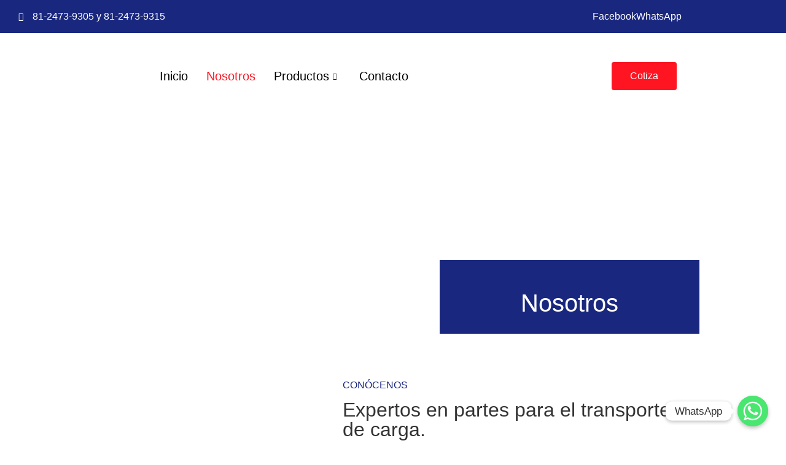

--- FILE ---
content_type: text/html; charset=UTF-8
request_url: https://elsurtidordelremolque.com/nosotros/
body_size: 73491
content:
<!DOCTYPE html>
<html lang="en-US">
<head>
	<meta charset="UTF-8">
		<meta name='robots' content='index, follow, max-image-preview:large, max-snippet:-1, max-video-preview:-1' />

	<!-- This site is optimized with the Yoast SEO plugin v19.7.2 - https://yoast.com/wordpress/plugins/seo/ -->
	<title>▷ Vendedor de refacciones para caja seca- El Surtidor Del Remolque</title>
	<meta name="description" content="Expertos en accesorios para caja seca, refrigerada y autotanque en Monterrey. Manejamos las mejores marcas: Wabash, Utility, Geat Dane, Hyundai y mas" />
	<link rel="canonical" href="https://elsurtidordelremolque.com/nosotros/" />
	<meta property="og:locale" content="en_US" />
	<meta property="og:type" content="article" />
	<meta property="og:title" content="▷ Vendedor de refacciones para caja seca- El Surtidor Del Remolque" />
	<meta property="og:description" content="Expertos en accesorios para caja seca, refrigerada y autotanque en Monterrey. Manejamos las mejores marcas: Wabash, Utility, Geat Dane, Hyundai y mas" />
	<meta property="og:url" content="https://elsurtidordelremolque.com/nosotros/" />
	<meta property="og:site_name" content="El Surtidor Del Remolque" />
	<meta property="article:modified_time" content="2023-01-10T19:34:36+00:00" />
	<meta property="og:image" content="https://elsurtidordelremolque.com/wp-content/uploads/2021/08/IMG-20210728-WA0036.jpg" />
	<meta name="twitter:card" content="summary_large_image" />
	<meta name="twitter:label1" content="Est. reading time" />
	<meta name="twitter:data1" content="6 minutes" />
	<script type="application/ld+json" class="yoast-schema-graph">{"@context":"https://schema.org","@graph":[{"@type":"WebPage","@id":"https://elsurtidordelremolque.com/nosotros/","url":"https://elsurtidordelremolque.com/nosotros/","name":"▷ Vendedor de refacciones para caja seca- El Surtidor Del Remolque","isPartOf":{"@id":"https://elsurtidordelremolque.com/#website"},"primaryImageOfPage":{"@id":"https://elsurtidordelremolque.com/nosotros/#primaryimage"},"image":{"@id":"https://elsurtidordelremolque.com/nosotros/#primaryimage"},"thumbnailUrl":"https://elsurtidordelremolque.com/wp-content/uploads/2021/08/IMG-20210728-WA0036.jpg","datePublished":"2021-08-20T23:03:48+00:00","dateModified":"2023-01-10T19:34:36+00:00","description":"Expertos en accesorios para caja seca, refrigerada y autotanque en Monterrey. Manejamos las mejores marcas: Wabash, Utility, Geat Dane, Hyundai y mas","breadcrumb":{"@id":"https://elsurtidordelremolque.com/nosotros/#breadcrumb"},"inLanguage":"en-US","potentialAction":[{"@type":"ReadAction","target":["https://elsurtidordelremolque.com/nosotros/"]}]},{"@type":"ImageObject","inLanguage":"en-US","@id":"https://elsurtidordelremolque.com/nosotros/#primaryimage","url":"https://elsurtidordelremolque.com/wp-content/uploads/2021/08/IMG-20210728-WA0036.jpg","contentUrl":"https://elsurtidordelremolque.com/wp-content/uploads/2021/08/IMG-20210728-WA0036.jpg","width":1024,"height":843},{"@type":"BreadcrumbList","@id":"https://elsurtidordelremolque.com/nosotros/#breadcrumb","itemListElement":[{"@type":"ListItem","position":1,"name":"Home","item":"https://elsurtidordelremolque.com/"},{"@type":"ListItem","position":2,"name":"Nosotros"}]},{"@type":"WebSite","@id":"https://elsurtidordelremolque.com/#website","url":"https://elsurtidordelremolque.com/","name":"El Surtidor Del Remolque","description":"","potentialAction":[{"@type":"SearchAction","target":{"@type":"EntryPoint","urlTemplate":"https://elsurtidordelremolque.com/?s={search_term_string}"},"query-input":"required name=search_term_string"}],"inLanguage":"en-US"}]}</script>
	<!-- / Yoast SEO plugin. -->


<link rel='dns-prefetch' href='//www.googletagmanager.com' />
<link rel="alternate" type="application/rss+xml" title="El Surtidor Del Remolque &raquo; Feed" href="https://elsurtidordelremolque.com/feed/" />
<link rel="alternate" type="application/rss+xml" title="El Surtidor Del Remolque &raquo; Comments Feed" href="https://elsurtidordelremolque.com/comments/feed/" />
<link rel="alternate" title="oEmbed (JSON)" type="application/json+oembed" href="https://elsurtidordelremolque.com/wp-json/oembed/1.0/embed?url=https%3A%2F%2Felsurtidordelremolque.com%2Fnosotros%2F" />
<link rel="alternate" title="oEmbed (XML)" type="text/xml+oembed" href="https://elsurtidordelremolque.com/wp-json/oembed/1.0/embed?url=https%3A%2F%2Felsurtidordelremolque.com%2Fnosotros%2F&#038;format=xml" />
<style id='wp-img-auto-sizes-contain-inline-css' type='text/css'>
img:is([sizes=auto i],[sizes^="auto," i]){contain-intrinsic-size:3000px 1500px}
/*# sourceURL=wp-img-auto-sizes-contain-inline-css */
</style>

<link rel='stylesheet' id='font-awesome-5-all-css' href='https://elsurtidordelremolque.com/wp-content/plugins/elementor/assets/lib/font-awesome/css/all.min.css?ver=3.34.1' type='text/css' media='all' />
<link rel='stylesheet' id='font-awesome-4-shim-css' href='https://elsurtidordelremolque.com/wp-content/plugins/elementor/assets/lib/font-awesome/css/v4-shims.min.css?ver=3.34.1' type='text/css' media='all' />
<link rel='stylesheet' id='tf-font-awesome-css' href='https://elsurtidordelremolque.com/wp-content/plugins/elementor/assets/lib/font-awesome/css/all.min.css?ver=6.9' type='text/css' media='all' />
<link rel='stylesheet' id='tf-regular-css' href='https://elsurtidordelremolque.com/wp-content/plugins/elementor/assets/lib/font-awesome/css/regular.min.css?ver=6.9' type='text/css' media='all' />
<link rel='stylesheet' id='tf-header-footer-css' href='https://elsurtidordelremolque.com/wp-content/plugins/themesflat-addons-for-elementor/assets/css/tf-header-footer.css?ver=6.9' type='text/css' media='all' />
<style id='wp-emoji-styles-inline-css' type='text/css'>

	img.wp-smiley, img.emoji {
		display: inline !important;
		border: none !important;
		box-shadow: none !important;
		height: 1em !important;
		width: 1em !important;
		margin: 0 0.07em !important;
		vertical-align: -0.1em !important;
		background: none !important;
		padding: 0 !important;
	}
/*# sourceURL=wp-emoji-styles-inline-css */
</style>
<style id='classic-theme-styles-inline-css' type='text/css'>
/*! This file is auto-generated */
.wp-block-button__link{color:#fff;background-color:#32373c;border-radius:9999px;box-shadow:none;text-decoration:none;padding:calc(.667em + 2px) calc(1.333em + 2px);font-size:1.125em}.wp-block-file__button{background:#32373c;color:#fff;text-decoration:none}
/*# sourceURL=/wp-includes/css/classic-themes.min.css */
</style>
<style id='global-styles-inline-css' type='text/css'>
:root{--wp--preset--aspect-ratio--square: 1;--wp--preset--aspect-ratio--4-3: 4/3;--wp--preset--aspect-ratio--3-4: 3/4;--wp--preset--aspect-ratio--3-2: 3/2;--wp--preset--aspect-ratio--2-3: 2/3;--wp--preset--aspect-ratio--16-9: 16/9;--wp--preset--aspect-ratio--9-16: 9/16;--wp--preset--color--black: #000000;--wp--preset--color--cyan-bluish-gray: #abb8c3;--wp--preset--color--white: #ffffff;--wp--preset--color--pale-pink: #f78da7;--wp--preset--color--vivid-red: #cf2e2e;--wp--preset--color--luminous-vivid-orange: #ff6900;--wp--preset--color--luminous-vivid-amber: #fcb900;--wp--preset--color--light-green-cyan: #7bdcb5;--wp--preset--color--vivid-green-cyan: #00d084;--wp--preset--color--pale-cyan-blue: #8ed1fc;--wp--preset--color--vivid-cyan-blue: #0693e3;--wp--preset--color--vivid-purple: #9b51e0;--wp--preset--gradient--vivid-cyan-blue-to-vivid-purple: linear-gradient(135deg,rgb(6,147,227) 0%,rgb(155,81,224) 100%);--wp--preset--gradient--light-green-cyan-to-vivid-green-cyan: linear-gradient(135deg,rgb(122,220,180) 0%,rgb(0,208,130) 100%);--wp--preset--gradient--luminous-vivid-amber-to-luminous-vivid-orange: linear-gradient(135deg,rgb(252,185,0) 0%,rgb(255,105,0) 100%);--wp--preset--gradient--luminous-vivid-orange-to-vivid-red: linear-gradient(135deg,rgb(255,105,0) 0%,rgb(207,46,46) 100%);--wp--preset--gradient--very-light-gray-to-cyan-bluish-gray: linear-gradient(135deg,rgb(238,238,238) 0%,rgb(169,184,195) 100%);--wp--preset--gradient--cool-to-warm-spectrum: linear-gradient(135deg,rgb(74,234,220) 0%,rgb(151,120,209) 20%,rgb(207,42,186) 40%,rgb(238,44,130) 60%,rgb(251,105,98) 80%,rgb(254,248,76) 100%);--wp--preset--gradient--blush-light-purple: linear-gradient(135deg,rgb(255,206,236) 0%,rgb(152,150,240) 100%);--wp--preset--gradient--blush-bordeaux: linear-gradient(135deg,rgb(254,205,165) 0%,rgb(254,45,45) 50%,rgb(107,0,62) 100%);--wp--preset--gradient--luminous-dusk: linear-gradient(135deg,rgb(255,203,112) 0%,rgb(199,81,192) 50%,rgb(65,88,208) 100%);--wp--preset--gradient--pale-ocean: linear-gradient(135deg,rgb(255,245,203) 0%,rgb(182,227,212) 50%,rgb(51,167,181) 100%);--wp--preset--gradient--electric-grass: linear-gradient(135deg,rgb(202,248,128) 0%,rgb(113,206,126) 100%);--wp--preset--gradient--midnight: linear-gradient(135deg,rgb(2,3,129) 0%,rgb(40,116,252) 100%);--wp--preset--font-size--small: 13px;--wp--preset--font-size--medium: 20px;--wp--preset--font-size--large: 36px;--wp--preset--font-size--x-large: 42px;--wp--preset--spacing--20: 0.44rem;--wp--preset--spacing--30: 0.67rem;--wp--preset--spacing--40: 1rem;--wp--preset--spacing--50: 1.5rem;--wp--preset--spacing--60: 2.25rem;--wp--preset--spacing--70: 3.38rem;--wp--preset--spacing--80: 5.06rem;--wp--preset--shadow--natural: 6px 6px 9px rgba(0, 0, 0, 0.2);--wp--preset--shadow--deep: 12px 12px 50px rgba(0, 0, 0, 0.4);--wp--preset--shadow--sharp: 6px 6px 0px rgba(0, 0, 0, 0.2);--wp--preset--shadow--outlined: 6px 6px 0px -3px rgb(255, 255, 255), 6px 6px rgb(0, 0, 0);--wp--preset--shadow--crisp: 6px 6px 0px rgb(0, 0, 0);}:where(.is-layout-flex){gap: 0.5em;}:where(.is-layout-grid){gap: 0.5em;}body .is-layout-flex{display: flex;}.is-layout-flex{flex-wrap: wrap;align-items: center;}.is-layout-flex > :is(*, div){margin: 0;}body .is-layout-grid{display: grid;}.is-layout-grid > :is(*, div){margin: 0;}:where(.wp-block-columns.is-layout-flex){gap: 2em;}:where(.wp-block-columns.is-layout-grid){gap: 2em;}:where(.wp-block-post-template.is-layout-flex){gap: 1.25em;}:where(.wp-block-post-template.is-layout-grid){gap: 1.25em;}.has-black-color{color: var(--wp--preset--color--black) !important;}.has-cyan-bluish-gray-color{color: var(--wp--preset--color--cyan-bluish-gray) !important;}.has-white-color{color: var(--wp--preset--color--white) !important;}.has-pale-pink-color{color: var(--wp--preset--color--pale-pink) !important;}.has-vivid-red-color{color: var(--wp--preset--color--vivid-red) !important;}.has-luminous-vivid-orange-color{color: var(--wp--preset--color--luminous-vivid-orange) !important;}.has-luminous-vivid-amber-color{color: var(--wp--preset--color--luminous-vivid-amber) !important;}.has-light-green-cyan-color{color: var(--wp--preset--color--light-green-cyan) !important;}.has-vivid-green-cyan-color{color: var(--wp--preset--color--vivid-green-cyan) !important;}.has-pale-cyan-blue-color{color: var(--wp--preset--color--pale-cyan-blue) !important;}.has-vivid-cyan-blue-color{color: var(--wp--preset--color--vivid-cyan-blue) !important;}.has-vivid-purple-color{color: var(--wp--preset--color--vivid-purple) !important;}.has-black-background-color{background-color: var(--wp--preset--color--black) !important;}.has-cyan-bluish-gray-background-color{background-color: var(--wp--preset--color--cyan-bluish-gray) !important;}.has-white-background-color{background-color: var(--wp--preset--color--white) !important;}.has-pale-pink-background-color{background-color: var(--wp--preset--color--pale-pink) !important;}.has-vivid-red-background-color{background-color: var(--wp--preset--color--vivid-red) !important;}.has-luminous-vivid-orange-background-color{background-color: var(--wp--preset--color--luminous-vivid-orange) !important;}.has-luminous-vivid-amber-background-color{background-color: var(--wp--preset--color--luminous-vivid-amber) !important;}.has-light-green-cyan-background-color{background-color: var(--wp--preset--color--light-green-cyan) !important;}.has-vivid-green-cyan-background-color{background-color: var(--wp--preset--color--vivid-green-cyan) !important;}.has-pale-cyan-blue-background-color{background-color: var(--wp--preset--color--pale-cyan-blue) !important;}.has-vivid-cyan-blue-background-color{background-color: var(--wp--preset--color--vivid-cyan-blue) !important;}.has-vivid-purple-background-color{background-color: var(--wp--preset--color--vivid-purple) !important;}.has-black-border-color{border-color: var(--wp--preset--color--black) !important;}.has-cyan-bluish-gray-border-color{border-color: var(--wp--preset--color--cyan-bluish-gray) !important;}.has-white-border-color{border-color: var(--wp--preset--color--white) !important;}.has-pale-pink-border-color{border-color: var(--wp--preset--color--pale-pink) !important;}.has-vivid-red-border-color{border-color: var(--wp--preset--color--vivid-red) !important;}.has-luminous-vivid-orange-border-color{border-color: var(--wp--preset--color--luminous-vivid-orange) !important;}.has-luminous-vivid-amber-border-color{border-color: var(--wp--preset--color--luminous-vivid-amber) !important;}.has-light-green-cyan-border-color{border-color: var(--wp--preset--color--light-green-cyan) !important;}.has-vivid-green-cyan-border-color{border-color: var(--wp--preset--color--vivid-green-cyan) !important;}.has-pale-cyan-blue-border-color{border-color: var(--wp--preset--color--pale-cyan-blue) !important;}.has-vivid-cyan-blue-border-color{border-color: var(--wp--preset--color--vivid-cyan-blue) !important;}.has-vivid-purple-border-color{border-color: var(--wp--preset--color--vivid-purple) !important;}.has-vivid-cyan-blue-to-vivid-purple-gradient-background{background: var(--wp--preset--gradient--vivid-cyan-blue-to-vivid-purple) !important;}.has-light-green-cyan-to-vivid-green-cyan-gradient-background{background: var(--wp--preset--gradient--light-green-cyan-to-vivid-green-cyan) !important;}.has-luminous-vivid-amber-to-luminous-vivid-orange-gradient-background{background: var(--wp--preset--gradient--luminous-vivid-amber-to-luminous-vivid-orange) !important;}.has-luminous-vivid-orange-to-vivid-red-gradient-background{background: var(--wp--preset--gradient--luminous-vivid-orange-to-vivid-red) !important;}.has-very-light-gray-to-cyan-bluish-gray-gradient-background{background: var(--wp--preset--gradient--very-light-gray-to-cyan-bluish-gray) !important;}.has-cool-to-warm-spectrum-gradient-background{background: var(--wp--preset--gradient--cool-to-warm-spectrum) !important;}.has-blush-light-purple-gradient-background{background: var(--wp--preset--gradient--blush-light-purple) !important;}.has-blush-bordeaux-gradient-background{background: var(--wp--preset--gradient--blush-bordeaux) !important;}.has-luminous-dusk-gradient-background{background: var(--wp--preset--gradient--luminous-dusk) !important;}.has-pale-ocean-gradient-background{background: var(--wp--preset--gradient--pale-ocean) !important;}.has-electric-grass-gradient-background{background: var(--wp--preset--gradient--electric-grass) !important;}.has-midnight-gradient-background{background: var(--wp--preset--gradient--midnight) !important;}.has-small-font-size{font-size: var(--wp--preset--font-size--small) !important;}.has-medium-font-size{font-size: var(--wp--preset--font-size--medium) !important;}.has-large-font-size{font-size: var(--wp--preset--font-size--large) !important;}.has-x-large-font-size{font-size: var(--wp--preset--font-size--x-large) !important;}
:where(.wp-block-post-template.is-layout-flex){gap: 1.25em;}:where(.wp-block-post-template.is-layout-grid){gap: 1.25em;}
:where(.wp-block-term-template.is-layout-flex){gap: 1.25em;}:where(.wp-block-term-template.is-layout-grid){gap: 1.25em;}
:where(.wp-block-columns.is-layout-flex){gap: 2em;}:where(.wp-block-columns.is-layout-grid){gap: 2em;}
:root :where(.wp-block-pullquote){font-size: 1.5em;line-height: 1.6;}
/*# sourceURL=global-styles-inline-css */
</style>
<link rel='stylesheet' id='chaty-front-css-css' href='https://elsurtidordelremolque.com/wp-content/plugins/chaty/css/chaty-front.min.css?ver=16866944263.0' type='text/css' media='all' />
<link rel='stylesheet' id='cute-alert-css' href='https://elsurtidordelremolque.com/wp-content/plugins/metform/public/assets/lib/cute-alert/style.css?ver=4.1.2' type='text/css' media='all' />
<link rel='stylesheet' id='text-editor-style-css' href='https://elsurtidordelremolque.com/wp-content/plugins/metform/public/assets/css/text-editor.css?ver=4.1.2' type='text/css' media='all' />
<link rel='stylesheet' id='hello-elementor-css' href='https://elsurtidordelremolque.com/wp-content/themes/hello-elementor/style.min.css?ver=2.4.1' type='text/css' media='all' />
<link rel='stylesheet' id='hello-elementor-theme-style-css' href='https://elsurtidordelremolque.com/wp-content/themes/hello-elementor/theme.min.css?ver=2.4.1' type='text/css' media='all' />
<link rel='stylesheet' id='elementor-frontend-css' href='https://elsurtidordelremolque.com/wp-content/plugins/elementor/assets/css/frontend.min.css?ver=3.34.1' type='text/css' media='all' />
<link rel='stylesheet' id='elementor-post-7-css' href='https://elsurtidordelremolque.com/wp-content/uploads/elementor/css/post-7.css?ver=1768381350' type='text/css' media='all' />
<link rel='stylesheet' id='elementor-icons-css' href='https://elsurtidordelremolque.com/wp-content/plugins/elementor/assets/lib/eicons/css/elementor-icons.min.css?ver=5.45.0' type='text/css' media='all' />
<link rel='stylesheet' id='widget-icon-list-css' href='https://elsurtidordelremolque.com/wp-content/plugins/elementor/assets/css/widget-icon-list.min.css?ver=3.34.1' type='text/css' media='all' />
<link rel='stylesheet' id='widget-image-css' href='https://elsurtidordelremolque.com/wp-content/plugins/elementor/assets/css/widget-image.min.css?ver=3.34.1' type='text/css' media='all' />
<link rel='stylesheet' id='widget-spacer-css' href='https://elsurtidordelremolque.com/wp-content/plugins/elementor/assets/css/widget-spacer.min.css?ver=3.34.1' type='text/css' media='all' />
<link rel='stylesheet' id='e-animation-fadeInDown-css' href='https://elsurtidordelremolque.com/wp-content/plugins/elementor/assets/lib/animations/styles/fadeInDown.min.css?ver=3.34.1' type='text/css' media='all' />
<link rel='stylesheet' id='widget-heading-css' href='https://elsurtidordelremolque.com/wp-content/plugins/elementor/assets/css/widget-heading.min.css?ver=3.34.1' type='text/css' media='all' />
<link rel='stylesheet' id='e-animation-fadeInUp-css' href='https://elsurtidordelremolque.com/wp-content/plugins/elementor/assets/lib/animations/styles/fadeInUp.min.css?ver=3.34.1' type='text/css' media='all' />
<link rel='stylesheet' id='widget-icon-box-css' href='https://elsurtidordelremolque.com/wp-content/plugins/elementor/assets/css/widget-icon-box.min.css?ver=3.34.1' type='text/css' media='all' />
<link rel='stylesheet' id='widget-toggle-css' href='https://elsurtidordelremolque.com/wp-content/plugins/elementor/assets/css/widget-toggle.min.css?ver=3.34.1' type='text/css' media='all' />
<link rel='stylesheet' id='swiper-css' href='https://elsurtidordelremolque.com/wp-content/plugins/elementor/assets/lib/swiper/v8/css/swiper.min.css?ver=8.4.5' type='text/css' media='all' />
<link rel='stylesheet' id='e-swiper-css' href='https://elsurtidordelremolque.com/wp-content/plugins/elementor/assets/css/conditionals/e-swiper.min.css?ver=3.34.1' type='text/css' media='all' />
<link rel='stylesheet' id='widget-image-carousel-css' href='https://elsurtidordelremolque.com/wp-content/plugins/elementor/assets/css/widget-image-carousel.min.css?ver=3.34.1' type='text/css' media='all' />
<link rel='stylesheet' id='widget-divider-css' href='https://elsurtidordelremolque.com/wp-content/plugins/elementor/assets/css/widget-divider.min.css?ver=3.34.1' type='text/css' media='all' />
<link rel='stylesheet' id='widget-social-icons-css' href='https://elsurtidordelremolque.com/wp-content/plugins/elementor/assets/css/widget-social-icons.min.css?ver=3.34.1' type='text/css' media='all' />
<link rel='stylesheet' id='e-apple-webkit-css' href='https://elsurtidordelremolque.com/wp-content/plugins/elementor/assets/css/conditionals/apple-webkit.min.css?ver=3.34.1' type='text/css' media='all' />
<link rel='stylesheet' id='metform-ui-css' href='https://elsurtidordelremolque.com/wp-content/plugins/metform/public/assets/css/metform-ui.css?ver=4.1.2' type='text/css' media='all' />
<link rel='stylesheet' id='metform-style-css' href='https://elsurtidordelremolque.com/wp-content/plugins/metform/public/assets/css/style.css?ver=4.1.2' type='text/css' media='all' />
<link rel='stylesheet' id='elementor-post-84-css' href='https://elsurtidordelremolque.com/wp-content/uploads/elementor/css/post-84.css?ver=1768394708' type='text/css' media='all' />
<link rel='stylesheet' id='ekit-widget-styles-css' href='https://elsurtidordelremolque.com/wp-content/plugins/elementskit-lite/widgets/init/assets/css/widget-styles.css?ver=3.7.8' type='text/css' media='all' />
<link rel='stylesheet' id='ekit-responsive-css' href='https://elsurtidordelremolque.com/wp-content/plugins/elementskit-lite/widgets/init/assets/css/responsive.css?ver=3.7.8' type='text/css' media='all' />
<link rel='stylesheet' id='elementor-gf-local-roboto-css' href='https://elsurtidordelremolque.com/wp-content/uploads/elementor/google-fonts/css/roboto.css?ver=1742245989' type='text/css' media='all' />
<link rel='stylesheet' id='elementor-gf-local-robotoslab-css' href='https://elsurtidordelremolque.com/wp-content/uploads/elementor/google-fonts/css/robotoslab.css?ver=1742246009' type='text/css' media='all' />
<link rel='stylesheet' id='elementor-icons-ekiticons-css' href='https://elsurtidordelremolque.com/wp-content/plugins/elementskit-lite/modules/elementskit-icon-pack/assets/css/ekiticons.css?ver=3.7.8' type='text/css' media='all' />
<link rel='stylesheet' id='elementor-icons-shared-0-css' href='https://elsurtidordelremolque.com/wp-content/plugins/elementor/assets/lib/font-awesome/css/fontawesome.min.css?ver=5.15.3' type='text/css' media='all' />
<link rel='stylesheet' id='elementor-icons-fa-brands-css' href='https://elsurtidordelremolque.com/wp-content/plugins/elementor/assets/lib/font-awesome/css/brands.min.css?ver=5.15.3' type='text/css' media='all' />
<script type="text/javascript" src="https://elsurtidordelremolque.com/wp-content/plugins/elementor/assets/lib/font-awesome/js/v4-shims.min.js?ver=3.34.1" id="font-awesome-4-shim-js"></script>
<script type="text/javascript" src="https://elsurtidordelremolque.com/wp-includes/js/jquery/jquery.min.js?ver=3.7.1" id="jquery-core-js"></script>
<script type="text/javascript" src="https://elsurtidordelremolque.com/wp-includes/js/jquery/jquery-migrate.min.js?ver=3.4.1" id="jquery-migrate-js"></script>
<script type="text/javascript" id="chaty-front-end-js-extra">
/* <![CDATA[ */
var chaty_settings = {"ajax_url":"https://elsurtidordelremolque.com/wp-admin/admin-ajax.php","analytics":"0","chaty_widgets":[{"id":0,"identifier":0,"settings":{"show_close_button":1,"position":"right","custom_position":1,"bottom_spacing":"25","side_spacing":"25","icon_view":"vertical","default_state":"click","cta_text":"WhatsApp","cta_text_color":"#333333","cta_bg_color":"#ffffff","show_cta":"first_click","is_pending_mesg_enabled":"off","pending_mesg_count":"1","pending_mesg_count_color":"#ffffff","pending_mesg_count_bgcolor":"#dd0000","widget_icon":"chat-base","widget_icon_url":"","font_family":"","widget_size":"50","custom_widget_size":"50","is_google_analytics_enabled":0,"close_text":"Hide","widget_color":"#A886CD","widget_rgb_color":"168,134,205","has_custom_css":0,"custom_css":"","widget_token":"1409415ccd","widget_index":"","attention_effect":""},"triggers":{"has_time_delay":1,"time_delay":"0","exit_intent":0,"has_display_after_page_scroll":0,"display_after_page_scroll":"0","auto_hide_widget":0,"hide_after":0,"show_on_pages_rules":[],"time_diff":0,"has_date_scheduling_rules":0,"date_scheduling_rules":{"start_date_time":"","end_date_time":""},"date_scheduling_rules_timezone":0,"day_hours_scheduling_rules_timezone":0,"has_day_hours_scheduling_rules":[],"day_hours_scheduling_rules":[],"day_time_diff":0,"show_on_direct_visit":0,"show_on_referrer_social_network":0,"show_on_referrer_search_engines":0,"show_on_referrer_google_ads":0,"show_on_referrer_urls":[],"has_show_on_specific_referrer_urls":0,"has_traffic_source":0,"has_countries":0,"countries":[],"has_target_rules":0},"channels":[{"channel":"Whatsapp","value":"528128910054","hover_text":"WhatsApp","svg_icon":"\u003Csvg width=\"39\" height=\"39\" viewBox=\"0 0 39 39\" fill=\"none\" xmlns=\"http://www.w3.org/2000/svg\"\u003E\u003Ccircle class=\"color-element\" cx=\"19.4395\" cy=\"19.4395\" r=\"19.4395\" fill=\"#49E670\"/\u003E\u003Cpath d=\"M12.9821 10.1115C12.7029 10.7767 11.5862 11.442 10.7486 11.575C10.1902 11.7081 9.35269 11.8411 6.84003 10.7767C3.48981 9.44628 1.39593 6.25317 1.25634 6.12012C1.11674 5.85403 2.13001e-06 4.39053 2.13001e-06 2.92702C2.13001e-06 1.46351 0.83755 0.665231 1.11673 0.399139C1.39592 0.133046 1.8147 1.01506e-06 2.23348 1.01506e-06C2.37307 1.01506e-06 2.51267 1.01506e-06 2.65226 1.01506e-06C2.93144 1.01506e-06 3.21063 -2.02219e-06 3.35022 0.532183C3.62941 1.19741 4.32736 2.66092 4.32736 2.79397C4.46696 2.92702 4.46696 3.19311 4.32736 3.32616C4.18777 3.59225 4.18777 3.59224 3.90858 3.85834C3.76899 3.99138 3.6294 4.12443 3.48981 4.39052C3.35022 4.52357 3.21063 4.78966 3.35022 5.05576C3.48981 5.32185 4.18777 6.38622 5.16491 7.18449C6.42125 8.24886 7.39839 8.51496 7.81717 8.78105C8.09636 8.91409 8.37554 8.9141 8.65472 8.648C8.93391 8.38191 9.21309 7.98277 9.49228 7.58363C9.77146 7.31754 10.0507 7.1845 10.3298 7.31754C10.609 7.45059 12.2841 8.11582 12.5633 8.38191C12.8425 8.51496 13.1217 8.648 13.1217 8.78105C13.1217 8.78105 13.1217 9.44628 12.9821 10.1115Z\" transform=\"translate(12.9597 12.9597)\" fill=\"#FAFAFA\"/\u003E\u003Cpath d=\"M0.196998 23.295L0.131434 23.4862L0.323216 23.4223L5.52771 21.6875C7.4273 22.8471 9.47325 23.4274 11.6637 23.4274C18.134 23.4274 23.4274 18.134 23.4274 11.6637C23.4274 5.19344 18.134 -0.1 11.6637 -0.1C5.19344 -0.1 -0.1 5.19344 -0.1 11.6637C-0.1 13.9996 0.624492 16.3352 1.93021 18.2398L0.196998 23.295ZM5.87658 19.8847L5.84025 19.8665L5.80154 19.8788L2.78138 20.8398L3.73978 17.9646L3.75932 17.906L3.71562 17.8623L3.43104 17.5777C2.27704 15.8437 1.55796 13.8245 1.55796 11.6637C1.55796 6.03288 6.03288 1.55796 11.6637 1.55796C17.2945 1.55796 21.7695 6.03288 21.7695 11.6637C21.7695 17.2945 17.2945 21.7695 11.6637 21.7695C9.64222 21.7695 7.76778 21.1921 6.18227 20.039L6.17557 20.0342L6.16817 20.0305L5.87658 19.8847Z\" transform=\"translate(7.7758 7.77582)\" fill=\"white\" stroke=\"white\" stroke-width=\"0.2\"/\u003E\u003C/svg\u003E","is_desktop":1,"is_mobile":1,"icon_color":"#49E670","icon_rgb_color":"73,230,112","channel_type":"Whatsapp","custom_image_url":"","order":"","pre_set_message":"","is_use_web_version":"1","is_open_new_tab":"1","is_default_open":"0","has_welcome_message":"0","chat_welcome_message":"\u003Cp\u003EHow can I help you? :)\u003C/p\u003E","qr_code_image_url":"","mail_subject":"","channel_account_type":"personal","contact_form_settings":[],"contact_fields":[],"url":"https://web.whatsapp.com/send?phone=528128910054","mobile_target":"","desktop_target":"_blank","target":"_blank","is_agent":0,"agent_data":[],"header_text":"","header_sub_text":"","header_bg_color":"","header_text_color":"","widget_token":"1409415ccd","widget_index":"","click_event":""}]}],"data_analytics_settings":"off"};
//# sourceURL=chaty-front-end-js-extra
/* ]]> */
</script>
<script type="text/javascript" src="https://elsurtidordelremolque.com/wp-content/plugins/chaty/js/cht-front-script.min.js?ver=16866944263.0" id="chaty-front-end-js"></script>
<link rel="https://api.w.org/" href="https://elsurtidordelremolque.com/wp-json/" /><link rel="alternate" title="JSON" type="application/json" href="https://elsurtidordelremolque.com/wp-json/wp/v2/pages/84" /><link rel="EditURI" type="application/rsd+xml" title="RSD" href="https://elsurtidordelremolque.com/xmlrpc.php?rsd" />
<meta name="generator" content="WordPress 6.9" />
<link rel='shortlink' href='https://elsurtidordelremolque.com/?p=84' />

		<!-- GA Google Analytics @ https://m0n.co/ga -->
		<script async src="https://www.googletagmanager.com/gtag/js?id=UA-213634331-1"></script>
		<script>
			window.dataLayer = window.dataLayer || [];
			function gtag(){dataLayer.push(arguments);}
			gtag('js', new Date());
			gtag('config', 'UA-213634331-1');
		</script>

	<!-- Global site tag (gtag.js) - Google Ads: 10813562065 -->
<script async src="https://www.googletagmanager.com/gtag/js?id=AW-10813562065"></script>
<script>
  window.dataLayer = window.dataLayer || [];
  function gtag(){dataLayer.push(arguments);}
  gtag('js', new Date());

  gtag('config', 'AW-10813562065');
</script>

<meta name="generator" content="Site Kit by Google 1.98.0" /><meta name="generator" content="Elementor 3.34.1; features: additional_custom_breakpoints; settings: css_print_method-external, google_font-enabled, font_display-auto">
			<style>
				.e-con.e-parent:nth-of-type(n+4):not(.e-lazyloaded):not(.e-no-lazyload),
				.e-con.e-parent:nth-of-type(n+4):not(.e-lazyloaded):not(.e-no-lazyload) * {
					background-image: none !important;
				}
				@media screen and (max-height: 1024px) {
					.e-con.e-parent:nth-of-type(n+3):not(.e-lazyloaded):not(.e-no-lazyload),
					.e-con.e-parent:nth-of-type(n+3):not(.e-lazyloaded):not(.e-no-lazyload) * {
						background-image: none !important;
					}
				}
				@media screen and (max-height: 640px) {
					.e-con.e-parent:nth-of-type(n+2):not(.e-lazyloaded):not(.e-no-lazyload),
					.e-con.e-parent:nth-of-type(n+2):not(.e-lazyloaded):not(.e-no-lazyload) * {
						background-image: none !important;
					}
				}
			</style>
			
<!-- Google Tag Manager snippet added by Site Kit -->
<script type="text/javascript">
/* <![CDATA[ */

			( function( w, d, s, l, i ) {
				w[l] = w[l] || [];
				w[l].push( {'gtm.start': new Date().getTime(), event: 'gtm.js'} );
				var f = d.getElementsByTagName( s )[0],
					j = d.createElement( s ), dl = l != 'dataLayer' ? '&l=' + l : '';
				j.async = true;
				j.src = 'https://www.googletagmanager.com/gtm.js?id=' + i + dl;
				f.parentNode.insertBefore( j, f );
			} )( window, document, 'script', 'dataLayer', 'GTM-TXB5TB5' );
			
/* ]]> */
</script>

<!-- End Google Tag Manager snippet added by Site Kit -->
<link rel="icon" href="https://elsurtidordelremolque.com/wp-content/uploads/2021/08/cropped-favicon_surtidor-32x32.jpg" sizes="32x32" />
<link rel="icon" href="https://elsurtidordelremolque.com/wp-content/uploads/2021/08/cropped-favicon_surtidor-192x192.jpg" sizes="192x192" />
<link rel="apple-touch-icon" href="https://elsurtidordelremolque.com/wp-content/uploads/2021/08/cropped-favicon_surtidor-180x180.jpg" />
<meta name="msapplication-TileImage" content="https://elsurtidordelremolque.com/wp-content/uploads/2021/08/cropped-favicon_surtidor-270x270.jpg" />
	<meta name="viewport" content="width=device-width, initial-scale=1.0, viewport-fit=cover" /></head>
<body class="wp-singular page-template page-template-elementor_canvas page page-id-84 wp-theme-hello-elementor elementor-default elementor-template-canvas elementor-kit-7 elementor-page elementor-page-84">
			<!-- Google Tag Manager (noscript) snippet added by Site Kit -->
		<noscript>
			<iframe src="https://www.googletagmanager.com/ns.html?id=GTM-TXB5TB5" height="0" width="0" style="display:none;visibility:hidden"></iframe>
		</noscript>
		<!-- End Google Tag Manager (noscript) snippet added by Site Kit -->
				<div data-elementor-type="wp-page" data-elementor-id="84" class="elementor elementor-84">
						<section class="elementor-section elementor-top-section elementor-element elementor-element-d32ed2e elementor-section-boxed elementor-section-height-default elementor-section-height-default" data-id="d32ed2e" data-element_type="section" data-settings="{&quot;background_background&quot;:&quot;classic&quot;}">
						<div class="elementor-container elementor-column-gap-wider">
					<div class="elementor-column elementor-col-50 elementor-top-column elementor-element elementor-element-8c38e5d" data-id="8c38e5d" data-element_type="column">
			<div class="elementor-widget-wrap elementor-element-populated">
						<div class="elementor-element elementor-element-827063b elementor-widget__width-auto elementor-icon-list--layout-traditional elementor-list-item-link-full_width elementor-widget elementor-widget-icon-list" data-id="827063b" data-element_type="widget" data-widget_type="icon-list.default">
				<div class="elementor-widget-container">
							<ul class="elementor-icon-list-items">
							<li class="elementor-icon-list-item">
											<span class="elementor-icon-list-icon">
							<i aria-hidden="true" class="icon icon-phone1"></i>						</span>
										<span class="elementor-icon-list-text"> 81-2473-9305 y 81-2473-9315</span>
									</li>
						</ul>
						</div>
				</div>
					</div>
		</div>
				<div class="elementor-column elementor-col-50 elementor-top-column elementor-element elementor-element-5a7928a" data-id="5a7928a" data-element_type="column">
			<div class="elementor-widget-wrap elementor-element-populated">
						<div class="elementor-element elementor-element-b54550d elementor-icon-list--layout-inline elementor-align-end elementor-widget__width-auto elementor-list-item-link-full_width elementor-widget elementor-widget-icon-list" data-id="b54550d" data-element_type="widget" data-widget_type="icon-list.default">
				<div class="elementor-widget-container">
							<ul class="elementor-icon-list-items elementor-inline-items">
							<li class="elementor-icon-list-item elementor-inline-item">
											<a href="https://www.facebook.com/El-Surtidor-Del-Remolque-SA-de-CV-102344801265334" target="_blank">

											<span class="elementor-icon-list-text">Facebook </span>
											</a>
									</li>
								<li class="elementor-icon-list-item elementor-inline-item">
											<a href="https://wa.me/+528128910054" target="_blank">

											<span class="elementor-icon-list-text">WhatsApp</span>
											</a>
									</li>
						</ul>
						</div>
				</div>
					</div>
		</div>
					</div>
		</section>
				<section class="elementor-section elementor-top-section elementor-element elementor-element-4f955d7 elementor-section-boxed elementor-section-height-default elementor-section-height-default" data-id="4f955d7" data-element_type="section" data-settings="{&quot;background_background&quot;:&quot;classic&quot;}">
						<div class="elementor-container elementor-column-gap-wider">
					<div class="elementor-column elementor-col-33 elementor-top-column elementor-element elementor-element-6cf3aa2" data-id="6cf3aa2" data-element_type="column">
			<div class="elementor-widget-wrap elementor-element-populated">
						<div class="elementor-element elementor-element-7c14e8b elementor-widget elementor-widget-image" data-id="7c14e8b" data-element_type="widget" data-widget_type="image.default">
				<div class="elementor-widget-container">
															<img fetchpriority="high" decoding="async" width="1024" height="843" src="https://elsurtidordelremolque.com/wp-content/uploads/2021/08/IMG-20210728-WA0036.jpg" class="attachment-full size-full wp-image-226" alt="" srcset="https://elsurtidordelremolque.com/wp-content/uploads/2021/08/IMG-20210728-WA0036.jpg 1024w, https://elsurtidordelremolque.com/wp-content/uploads/2021/08/IMG-20210728-WA0036-300x247.jpg 300w, https://elsurtidordelremolque.com/wp-content/uploads/2021/08/IMG-20210728-WA0036-768x632.jpg 768w" sizes="(max-width: 1024px) 100vw, 1024px" />															</div>
				</div>
					</div>
		</div>
				<div class="elementor-column elementor-col-33 elementor-top-column elementor-element elementor-element-b7af3f4" data-id="b7af3f4" data-element_type="column" data-settings="{&quot;background_background&quot;:&quot;classic&quot;}">
			<div class="elementor-widget-wrap elementor-element-populated">
						<div class="elementor-element elementor-element-ccee6e0 elementor-widget elementor-widget-ekit-nav-menu" data-id="ccee6e0" data-element_type="widget" data-widget_type="ekit-nav-menu.default">
				<div class="elementor-widget-container">
							<nav class="ekit-wid-con ekit_menu_responsive_tablet" 
			data-hamburger-icon="" 
			data-hamburger-icon-type="icon" 
			data-responsive-breakpoint="1024">
			            <button class="elementskit-menu-hamburger elementskit-menu-toggler"  type="button" aria-label="hamburger-icon">
                                    <span class="elementskit-menu-hamburger-icon"></span><span class="elementskit-menu-hamburger-icon"></span><span class="elementskit-menu-hamburger-icon"></span>
                            </button>
            <div id="ekit-megamenu-main-menu" class="elementskit-menu-container elementskit-menu-offcanvas-elements elementskit-navbar-nav-default ekit-nav-menu-one-page-no ekit-nav-dropdown-hover"><ul id="menu-main-menu" class="elementskit-navbar-nav elementskit-menu-po-left submenu-click-on-icon"><li id="menu-item-94" class="menu-item menu-item-type-post_type menu-item-object-page menu-item-home menu-item-94 nav-item elementskit-mobile-builder-content" data-vertical-menu=750px><a href="https://elsurtidordelremolque.com/" class="ekit-menu-nav-link">Inicio</a></li>
<li id="menu-item-93" class="menu-item menu-item-type-post_type menu-item-object-page current-menu-item page_item page-item-84 current_page_item menu-item-93 nav-item elementskit-mobile-builder-content active" data-vertical-menu=750px><a href="https://elsurtidordelremolque.com/nosotros/" class="ekit-menu-nav-link active">Nosotros</a></li>
<li id="menu-item-794" class="menu-item menu-item-type-custom menu-item-object-custom menu-item-has-children menu-item-794 nav-item elementskit-dropdown-has relative_position elementskit-dropdown-menu-default_width elementskit-mobile-builder-content" data-vertical-menu=750px><a href="#" class="ekit-menu-nav-link ekit-menu-dropdown-toggle">Productos<i aria-hidden="true" class="icon icon-down-arrow1 elementskit-submenu-indicator"></i></a>
<ul class="elementskit-dropdown elementskit-submenu-panel">
	<li id="menu-item-799" class="menu-item menu-item-type-post_type menu-item-object-page menu-item-799 nav-item elementskit-mobile-builder-content" data-vertical-menu=750px><a href="https://elsurtidordelremolque.com/partes-de-colision/" class=" dropdown-item">Partes de Colisión</a>	<li id="menu-item-798" class="menu-item menu-item-type-post_type menu-item-object-page menu-item-798 nav-item elementskit-mobile-builder-content" data-vertical-menu=750px><a href="https://elsurtidordelremolque.com/sistema-de-sujecion-de-carga/" class=" dropdown-item">Sistema de sujeción de carga</a>	<li id="menu-item-796" class="menu-item menu-item-type-post_type menu-item-object-page menu-item-796 nav-item elementskit-mobile-builder-content" data-vertical-menu=750px><a href="https://elsurtidordelremolque.com/remaches-y-tornilleria/" class=" dropdown-item">Remaches y tornillería</a>	<li id="menu-item-795" class="menu-item menu-item-type-post_type menu-item-object-page menu-item-795 nav-item elementskit-mobile-builder-content" data-vertical-menu=750px><a href="https://elsurtidordelremolque.com/selladores-y-pegamentos/" class=" dropdown-item">Selladores y adhesivos</a>	<li id="menu-item-797" class="menu-item menu-item-type-post_type menu-item-object-page menu-item-797 nav-item elementskit-mobile-builder-content" data-vertical-menu=750px><a href="https://elsurtidordelremolque.com/sistema-para-puerta-cortina/" class=" dropdown-item">Sistema para puerta cortina</a></ul>
</li>
<li id="menu-item-416" class="menu-item menu-item-type-post_type menu-item-object-page menu-item-416 nav-item elementskit-mobile-builder-content" data-vertical-menu=750px><a href="https://elsurtidordelremolque.com/contacto/" class="ekit-menu-nav-link">Contacto</a></li>
</ul><div class="elementskit-nav-identity-panel"><a class="elementskit-nav-logo" href="https://elsurtidordelremolque.com" target="" rel=""><img src="https://elsurtidordelremolque.com/wp-content/uploads/2021/08/IMG-20210728-WA0036.jpg" title="IMG-20210728-WA0036" alt="IMG-20210728-WA0036" decoding="async" /></a><button class="elementskit-menu-close elementskit-menu-toggler" type="button">X</button></div></div>			
			<div class="elementskit-menu-overlay elementskit-menu-offcanvas-elements elementskit-menu-toggler ekit-nav-menu--overlay"></div>        </nav>
						</div>
				</div>
					</div>
		</div>
				<div class="elementor-column elementor-col-33 elementor-top-column elementor-element elementor-element-5bf87c4 elementor-hidden-tablet elementor-hidden-phone" data-id="5bf87c4" data-element_type="column">
			<div class="elementor-widget-wrap elementor-element-populated">
						<div class="elementor-element elementor-element-b57dae4 elementor-widget__width-auto elementor-hidden-desktop elementor-hidden-tablet elementor-view-default elementor-widget elementor-widget-icon" data-id="b57dae4" data-element_type="widget" data-widget_type="icon.default">
				<div class="elementor-widget-container">
							<div class="elementor-icon-wrapper">
			<div class="elementor-icon">
			<i aria-hidden="true" class="icon icon-menu-11"></i>			</div>
		</div>
						</div>
				</div>
				<div class="elementor-element elementor-element-78d2ed2 elementor-align-left elementor-widget__width-auto elementor-widget elementor-widget-button" data-id="78d2ed2" data-element_type="widget" data-widget_type="button.default">
				<div class="elementor-widget-container">
									<div class="elementor-button-wrapper">
					<a class="elementor-button elementor-button-link elementor-size-md" href="https://elsurtidordelremolque.com/contacto/">
						<span class="elementor-button-content-wrapper">
									<span class="elementor-button-text">Cotiza</span>
					</span>
					</a>
				</div>
								</div>
				</div>
					</div>
		</div>
					</div>
		</section>
				<section class="elementor-section elementor-top-section elementor-element elementor-element-37230b8d elementor-section-height-min-height elementor-section-items-bottom elementor-section-boxed elementor-section-height-default" data-id="37230b8d" data-element_type="section" data-settings="{&quot;background_background&quot;:&quot;classic&quot;}">
							<div class="elementor-background-overlay"></div>
							<div class="elementor-container elementor-column-gap-default">
					<div class="elementor-column elementor-col-50 elementor-top-column elementor-element elementor-element-167c913d" data-id="167c913d" data-element_type="column">
			<div class="elementor-widget-wrap elementor-element-populated">
						<div class="elementor-element elementor-element-6914dbe9 elementor-widget elementor-widget-spacer" data-id="6914dbe9" data-element_type="widget" data-widget_type="spacer.default">
				<div class="elementor-widget-container">
							<div class="elementor-spacer">
			<div class="elementor-spacer-inner"></div>
		</div>
						</div>
				</div>
					</div>
		</div>
				<div class="elementor-column elementor-col-50 elementor-top-column elementor-element elementor-element-d86c1df" data-id="d86c1df" data-element_type="column" data-settings="{&quot;background_background&quot;:&quot;classic&quot;}">
			<div class="elementor-widget-wrap elementor-element-populated">
						<section class="elementor-section elementor-inner-section elementor-element elementor-element-7dd9139c elementor-section-boxed elementor-section-height-default elementor-section-height-default" data-id="7dd9139c" data-element_type="section" data-settings="{&quot;background_background&quot;:&quot;classic&quot;}">
						<div class="elementor-container elementor-column-gap-wider">
					<div class="elementor-column elementor-col-100 elementor-inner-column elementor-element elementor-element-1a0a8a5f" data-id="1a0a8a5f" data-element_type="column">
			<div class="elementor-widget-wrap elementor-element-populated">
						<div class="elementor-element elementor-element-784ae3c elementor-widget elementor-widget-spacer" data-id="784ae3c" data-element_type="widget" data-widget_type="spacer.default">
				<div class="elementor-widget-container">
							<div class="elementor-spacer">
			<div class="elementor-spacer-inner"></div>
		</div>
						</div>
				</div>
				<div class="elementor-element elementor-element-32f5ad68 elementor-invisible elementor-widget elementor-widget-heading" data-id="32f5ad68" data-element_type="widget" data-settings="{&quot;_animation&quot;:&quot;fadeInDown&quot;}" data-widget_type="heading.default">
				<div class="elementor-widget-container">
					<h1 class="elementor-heading-title elementor-size-default">Nosotros</h1>				</div>
				</div>
					</div>
		</div>
					</div>
		</section>
					</div>
		</div>
					</div>
		</section>
				<section class="elementor-section elementor-top-section elementor-element elementor-element-d0490e4 elementor-section-boxed elementor-section-height-default elementor-section-height-default" data-id="d0490e4" data-element_type="section" data-settings="{&quot;background_background&quot;:&quot;classic&quot;}">
							<div class="elementor-background-overlay"></div>
							<div class="elementor-container elementor-column-gap-wider">
					<div class="elementor-column elementor-col-50 elementor-top-column elementor-element elementor-element-4d9f04da" data-id="4d9f04da" data-element_type="column" data-settings="{&quot;background_background&quot;:&quot;classic&quot;}">
			<div class="elementor-widget-wrap elementor-element-populated">
						<div class="elementor-element elementor-element-72666642 elementor-widget elementor-widget-spacer" data-id="72666642" data-element_type="widget" data-widget_type="spacer.default">
				<div class="elementor-widget-container">
							<div class="elementor-spacer">
			<div class="elementor-spacer-inner"></div>
		</div>
						</div>
				</div>
				<section class="elementor-section elementor-inner-section elementor-element elementor-element-78a27ffb elementor-section-height-min-height elementor-hidden-mobile elementor-section-boxed elementor-section-height-default" data-id="78a27ffb" data-element_type="section" data-settings="{&quot;background_background&quot;:&quot;classic&quot;}">
						<div class="elementor-container elementor-column-gap-default">
					<div class="elementor-column elementor-col-50 elementor-inner-column elementor-element elementor-element-10613ef9" data-id="10613ef9" data-element_type="column" data-settings="{&quot;background_background&quot;:&quot;classic&quot;}">
			<div class="elementor-widget-wrap elementor-element-populated">
						<div class="elementor-element elementor-element-3747a125 elementor-view-stacked elementor-position-inline-start elementor-shape-circle elementor-mobile-position-block-start elementor-widget elementor-widget-icon-box" data-id="3747a125" data-element_type="widget" data-widget_type="icon-box.default">
				<div class="elementor-widget-container">
							<div class="elementor-icon-box-wrapper">

						<div class="elementor-icon-box-icon">
				<span  class="elementor-icon">
				<i aria-hidden="true" class="icon icon-thumbs-up"></i>				</span>
			</div>
			
						<div class="elementor-icon-box-content">

									<h5 class="elementor-icon-box-title">
						<span  >
							Calidad y Excelencia						</span>
					</h5>
				
				
			</div>
			
		</div>
						</div>
				</div>
					</div>
		</div>
				<div class="elementor-column elementor-col-50 elementor-inner-column elementor-element elementor-element-7a212af8" data-id="7a212af8" data-element_type="column" data-settings="{&quot;background_background&quot;:&quot;classic&quot;}">
			<div class="elementor-widget-wrap">
							</div>
		</div>
					</div>
		</section>
					</div>
		</div>
				<div class="elementor-column elementor-col-50 elementor-top-column elementor-element elementor-element-7d4207e8" data-id="7d4207e8" data-element_type="column">
			<div class="elementor-widget-wrap elementor-element-populated">
						<div class="elementor-element elementor-element-77d2a1d0 elementor-widget__width-auto elementor-invisible elementor-widget elementor-widget-heading" data-id="77d2a1d0" data-element_type="widget" data-settings="{&quot;_animation&quot;:&quot;fadeInDown&quot;}" data-widget_type="heading.default">
				<div class="elementor-widget-container">
					<div class="elementor-heading-title elementor-size-default">CONÓCENOS </div>				</div>
				</div>
				<div class="elementor-element elementor-element-36184804 elementor-invisible elementor-widget elementor-widget-heading" data-id="36184804" data-element_type="widget" data-settings="{&quot;_animation&quot;:&quot;fadeInDown&quot;}" data-widget_type="heading.default">
				<div class="elementor-widget-container">
					<h2 class="elementor-heading-title elementor-size-default">Expertos en partes para el transporte de carga.</h2>				</div>
				</div>
				<div class="elementor-element elementor-element-11944d14 elementor-invisible elementor-widget elementor-widget-text-editor" data-id="11944d14" data-element_type="widget" data-settings="{&quot;_animation&quot;:&quot;fadeInDown&quot;}" data-widget_type="text-editor.default">
				<div class="elementor-widget-container">
									<p>Somos una empresa del norte del país dedicada al suministro de refacciones de colisión y accesorios para remolque caja seca, refrigerada y autotanque con precios competitivos siempre buscando la calidad y la excelencia.</p>								</div>
				</div>
				<div class="elementor-element elementor-element-627ca8d7 elementor-widget__width-auto elementor-invisible elementor-widget elementor-widget-button" data-id="627ca8d7" data-element_type="widget" data-settings="{&quot;_animation&quot;:&quot;fadeInDown&quot;}" data-widget_type="button.default">
				<div class="elementor-widget-container">
									<div class="elementor-button-wrapper">
					<a class="elementor-button elementor-button-link elementor-size-lg" href="https://elsurtidordelremolque.com/contacto/">
						<span class="elementor-button-content-wrapper">
									<span class="elementor-button-text">Cotiza</span>
					</span>
					</a>
				</div>
								</div>
				</div>
					</div>
		</div>
					</div>
		</section>
				<section class="elementor-section elementor-top-section elementor-element elementor-element-62ac3dcd elementor-section-boxed elementor-section-height-default elementor-section-height-default" data-id="62ac3dcd" data-element_type="section" data-settings="{&quot;background_background&quot;:&quot;classic&quot;}">
						<div class="elementor-container elementor-column-gap-wider">
					<div class="elementor-column elementor-col-50 elementor-top-column elementor-element elementor-element-5f5ae03b" data-id="5f5ae03b" data-element_type="column">
			<div class="elementor-widget-wrap elementor-element-populated">
						<div class="elementor-element elementor-element-5d25a3fc elementor-widget__width-auto elementor-invisible elementor-widget elementor-widget-heading" data-id="5d25a3fc" data-element_type="widget" data-settings="{&quot;_animation&quot;:&quot;fadeInDown&quot;}" data-widget_type="heading.default">
				<div class="elementor-widget-container">
					<div class="elementor-heading-title elementor-size-default">NUESTRA HISTORIA</div>				</div>
				</div>
				<div class="elementor-element elementor-element-42c0c29e elementor-invisible elementor-widget elementor-widget-heading" data-id="42c0c29e" data-element_type="widget" data-settings="{&quot;_animation&quot;:&quot;fadeInDown&quot;}" data-widget_type="heading.default">
				<div class="elementor-widget-container">
					<h2 class="elementor-heading-title elementor-size-default">Empresa 100% Mexicana</h2>				</div>
				</div>
				<div class="elementor-element elementor-element-1594958 elementor-widget elementor-widget-text-editor" data-id="1594958" data-element_type="widget" data-widget_type="text-editor.default">
				<div class="elementor-widget-container">
									<p>El surtidor del remolque S.A de C.V. fue fundada con el propósito de posicionarse como una de las mejores empresas en venta de partes para el auto-transporte de carga y así otorgar a nuestros clientes una amplia variedad de productos a precios competitivos y brindando un excelente servicio.</p>								</div>
				</div>
				<div class="elementor-element elementor-element-17c3a5ae elementor-widget__width-auto elementor-invisible elementor-widget elementor-widget-button" data-id="17c3a5ae" data-element_type="widget" data-settings="{&quot;_animation&quot;:&quot;fadeInDown&quot;}" data-widget_type="button.default">
				<div class="elementor-widget-container">
									<div class="elementor-button-wrapper">
					<a class="elementor-button elementor-button-link elementor-size-lg" href="https://elsurtidordelremolque.com/contacto/">
						<span class="elementor-button-content-wrapper">
									<span class="elementor-button-text">Contáctanos</span>
					</span>
					</a>
				</div>
								</div>
				</div>
					</div>
		</div>
				<div class="elementor-column elementor-col-50 elementor-top-column elementor-element elementor-element-5efed4a6" data-id="5efed4a6" data-element_type="column">
			<div class="elementor-widget-wrap elementor-element-populated">
						<section class="elementor-section elementor-inner-section elementor-element elementor-element-275a00e0 elementor-section-boxed elementor-section-height-default elementor-section-height-default" data-id="275a00e0" data-element_type="section">
						<div class="elementor-container elementor-column-gap-default">
					<div class="elementor-column elementor-col-100 elementor-inner-column elementor-element elementor-element-6cf0e2c" data-id="6cf0e2c" data-element_type="column">
			<div class="elementor-widget-wrap elementor-element-populated">
						<div class="elementor-element elementor-element-5d3b9ae elementor-widget elementor-widget-toggle" data-id="5d3b9ae" data-element_type="widget" data-widget_type="toggle.default">
				<div class="elementor-widget-container">
							<div class="elementor-toggle">
							<div class="elementor-toggle-item">
					<div id="elementor-tab-title-9771" class="elementor-tab-title" data-tab="1" role="button" aria-controls="elementor-tab-content-9771" aria-expanded="false">
												<span class="elementor-toggle-icon elementor-toggle-icon-right" aria-hidden="true">
															<span class="elementor-toggle-icon-closed"><i class="icon icon-plus"></i></span>
								<span class="elementor-toggle-icon-opened"><i class="elementor-toggle-icon-opened icon icon-minus"></i></span>
													</span>
												<a class="elementor-toggle-title" tabindex="0">Misión </a>
					</div>

					<div id="elementor-tab-content-9771" class="elementor-tab-content elementor-clearfix" data-tab="1" role="region" aria-labelledby="elementor-tab-title-9771"><p>Distribuir y comercializar productos de la más alta calidad cumpliendo siempre con los requerimientos de cada cliente a precios competitivos</p></div>
				</div>
							<div class="elementor-toggle-item">
					<div id="elementor-tab-title-9772" class="elementor-tab-title" data-tab="2" role="button" aria-controls="elementor-tab-content-9772" aria-expanded="false">
												<span class="elementor-toggle-icon elementor-toggle-icon-right" aria-hidden="true">
															<span class="elementor-toggle-icon-closed"><i class="icon icon-plus"></i></span>
								<span class="elementor-toggle-icon-opened"><i class="elementor-toggle-icon-opened icon icon-minus"></i></span>
													</span>
												<a class="elementor-toggle-title" tabindex="0">Visión </a>
					</div>

					<div id="elementor-tab-content-9772" class="elementor-tab-content elementor-clearfix" data-tab="2" role="region" aria-labelledby="elementor-tab-title-9772"><p>Lograr plena satisfacción con cada cliente para poder fomentar una relación comercial a largo plazo</p></div>
				</div>
								</div>
						</div>
				</div>
					</div>
		</div>
					</div>
		</section>
					</div>
		</div>
					</div>
		</section>
				<section class="elementor-section elementor-top-section elementor-element elementor-element-52fa391d elementor-section-boxed elementor-section-height-default elementor-section-height-default" data-id="52fa391d" data-element_type="section" data-settings="{&quot;background_background&quot;:&quot;classic&quot;}">
						<div class="elementor-container elementor-column-gap-default">
					<div class="elementor-column elementor-col-100 elementor-top-column elementor-element elementor-element-4dd111b6" data-id="4dd111b6" data-element_type="column">
			<div class="elementor-widget-wrap elementor-element-populated">
						<div class="elementor-element elementor-element-6345bfb8 elementor-widget elementor-widget-image-carousel" data-id="6345bfb8" data-element_type="widget" data-settings="{&quot;slides_to_show&quot;:&quot;5&quot;,&quot;navigation&quot;:&quot;none&quot;,&quot;slides_to_show_tablet&quot;:&quot;3&quot;,&quot;slides_to_show_mobile&quot;:&quot;1&quot;,&quot;autoplay_speed&quot;:1000,&quot;autoplay&quot;:&quot;yes&quot;,&quot;pause_on_hover&quot;:&quot;yes&quot;,&quot;pause_on_interaction&quot;:&quot;yes&quot;,&quot;infinite&quot;:&quot;yes&quot;,&quot;speed&quot;:500}" data-widget_type="image-carousel.default">
				<div class="elementor-widget-container">
							<div class="elementor-image-carousel-wrapper swiper" role="region" aria-roledescription="carousel" aria-label="Image Carousel" dir="ltr">
			<div class="elementor-image-carousel swiper-wrapper" aria-live="off">
								<div class="swiper-slide" role="group" aria-roledescription="slide" aria-label="1 of 6"><figure class="swiper-slide-inner"><img decoding="async" class="swiper-slide-image" src="https://elsurtidordelremolque.com/wp-content/uploads/2021/08/WABASH.png" alt="WABASH" /></figure></div><div class="swiper-slide" role="group" aria-roledescription="slide" aria-label="2 of 6"><figure class="swiper-slide-inner"><img decoding="async" class="swiper-slide-image" src="https://elsurtidordelremolque.com/wp-content/uploads/2021/08/great-dane.png" alt="great dane" /></figure></div><div class="swiper-slide" role="group" aria-roledescription="slide" aria-label="3 of 6"><figure class="swiper-slide-inner"><img decoding="async" class="swiper-slide-image" src="https://elsurtidordelremolque.com/wp-content/uploads/2021/08/stoughton-primary.png" alt="stoughton primary" /></figure></div><div class="swiper-slide" role="group" aria-roledescription="slide" aria-label="4 of 6"><figure class="swiper-slide-inner"><img decoding="async" class="swiper-slide-image" src="https://elsurtidordelremolque.com/wp-content/uploads/2021/08/vanguard.png" alt="vanguard" /></figure></div><div class="swiper-slide" role="group" aria-roledescription="slide" aria-label="5 of 6"><figure class="swiper-slide-inner"><img decoding="async" class="swiper-slide-image" src="https://elsurtidordelremolque.com/wp-content/uploads/2021/08/hyundai.png" alt="hyundai" /></figure></div><div class="swiper-slide" role="group" aria-roledescription="slide" aria-label="6 of 6"><figure class="swiper-slide-inner"><img decoding="async" class="swiper-slide-image" src="https://elsurtidordelremolque.com/wp-content/uploads/2021/08/utility.png" alt="utility-1" /></figure></div>			</div>
							
									</div>
						</div>
				</div>
					</div>
		</div>
					</div>
		</section>
				<section class="elementor-section elementor-top-section elementor-element elementor-element-3c4b1123 elementor-section-boxed elementor-section-height-default elementor-section-height-default" data-id="3c4b1123" data-element_type="section" data-settings="{&quot;background_background&quot;:&quot;classic&quot;}">
						<div class="elementor-container elementor-column-gap-wider">
					<div class="elementor-column elementor-col-50 elementor-top-column elementor-element elementor-element-74e2aa79" data-id="74e2aa79" data-element_type="column">
			<div class="elementor-widget-wrap elementor-element-populated">
						<div class="elementor-element elementor-element-222e4846 elementor-widget__width-auto elementor-invisible elementor-widget elementor-widget-heading" data-id="222e4846" data-element_type="widget" data-settings="{&quot;_animation&quot;:&quot;fadeInDown&quot;}" data-widget_type="heading.default">
				<div class="elementor-widget-container">
					<div class="elementor-heading-title elementor-size-default">ELÍGENOS </div>				</div>
				</div>
				<div class="elementor-element elementor-element-78044f36 elementor-invisible elementor-widget elementor-widget-heading" data-id="78044f36" data-element_type="widget" data-settings="{&quot;_animation&quot;:&quot;fadeInDown&quot;}" data-widget_type="heading.default">
				<div class="elementor-widget-container">
					<h2 class="elementor-heading-title elementor-size-default">¡Somos tu mejor opción!</h2>				</div>
				</div>
					</div>
		</div>
				<div class="elementor-column elementor-col-50 elementor-top-column elementor-element elementor-element-1df5dddd" data-id="1df5dddd" data-element_type="column">
			<div class="elementor-widget-wrap">
							</div>
		</div>
					</div>
		</section>
				<section class="elementor-section elementor-top-section elementor-element elementor-element-338be0ec elementor-section-boxed elementor-section-height-default elementor-section-height-default" data-id="338be0ec" data-element_type="section" data-settings="{&quot;background_background&quot;:&quot;classic&quot;}">
						<div class="elementor-container elementor-column-gap-wider">
					<div class="elementor-column elementor-col-33 elementor-top-column elementor-element elementor-element-1d66c54f" data-id="1d66c54f" data-element_type="column">
			<div class="elementor-widget-wrap elementor-element-populated">
						<div class="elementor-element elementor-element-681bce43 elementor-widget elementor-widget-image" data-id="681bce43" data-element_type="widget" data-widget_type="image.default">
				<div class="elementor-widget-container">
															<img decoding="async" width="1707" height="2560" src="https://elsurtidordelremolque.com/wp-content/uploads/2021/08/nosotros_elsurtidor-scaled.jpg" class="attachment-full size-full wp-image-643" alt="" srcset="https://elsurtidordelremolque.com/wp-content/uploads/2021/08/nosotros_elsurtidor-scaled.jpg 1707w, https://elsurtidordelremolque.com/wp-content/uploads/2021/08/nosotros_elsurtidor-200x300.jpg 200w, https://elsurtidordelremolque.com/wp-content/uploads/2021/08/nosotros_elsurtidor-683x1024.jpg 683w, https://elsurtidordelremolque.com/wp-content/uploads/2021/08/nosotros_elsurtidor-768x1152.jpg 768w, https://elsurtidordelremolque.com/wp-content/uploads/2021/08/nosotros_elsurtidor-1024x1536.jpg 1024w, https://elsurtidordelremolque.com/wp-content/uploads/2021/08/nosotros_elsurtidor-1365x2048.jpg 1365w" sizes="(max-width: 1707px) 100vw, 1707px" />															</div>
				</div>
					</div>
		</div>
				<div class="elementor-column elementor-col-33 elementor-top-column elementor-element elementor-element-6eca4f3e" data-id="6eca4f3e" data-element_type="column">
			<div class="elementor-widget-wrap elementor-element-populated">
						<div class="elementor-element elementor-element-526ec8d1 elementor-position-inline-start elementor-view-default elementor-mobile-position-block-start elementor-invisible elementor-widget elementor-widget-icon-box" data-id="526ec8d1" data-element_type="widget" data-settings="{&quot;_animation&quot;:&quot;fadeInDown&quot;}" data-widget_type="icon-box.default">
				<div class="elementor-widget-container">
							<div class="elementor-icon-box-wrapper">

						<div class="elementor-icon-box-icon">
				<span  class="elementor-icon">
				<svg xmlns="http://www.w3.org/2000/svg" xmlns:xlink="http://www.w3.org/1999/xlink" x="0px" y="0px" viewBox="0 0 700 700" style="enable-background:new 0 0 700 700;" xml:space="preserve"><style type="text/css">	.st0{display:none;}	.st1{display:inline;fill:#FF1721;}	.st2{display:inline;}	.st3{fill:#FFFFFF;}	.st4{fill:#FF1721;}</style><g id="tiempos_de_entrega" class="st0">	<circle class="st1" cx="350.21" cy="350.34" r="350.18"></circle>	<g class="st2">		<g>			<rect x="229.26" y="507.63" class="st3" width="12.63" height="12.63"></rect>		</g>		<g>			<rect x="254.53" y="507.63" class="st3" width="12.63" height="12.63"></rect>		</g>		<g>			<rect x="279.79" y="507.63" class="st3" width="12.63" height="12.63"></rect>		</g>		<g>			<rect x="229.26" y="482.37" class="st3" width="63.16" height="12.63"></rect>		</g>		<g>			<path class="st3" d="M260.08,313.69c2.88,2.88,6.71,4.47,10.78,4.47c8.41,0,15.25-6.84,15.25-15.25v-22.65h12.63     c17.41,0,31.58-14.17,31.58-31.58v-63.16c0-17.41-14.17-31.58-31.58-31.58H185.05c-17.41,0-31.58,14.17-31.58,31.58v63.16     c0,17.41,14.17,31.58,31.58,31.58h41.6L260.08,313.69z M166.1,248.68v-63.16c0-10.45,8.5-18.95,18.95-18.95h113.69     c10.45,0,18.95,8.5,18.95,18.95v63.16c0,10.45-8.5,18.95-18.95,18.95h-25.26v35.28c0,2.13-2.96,3.35-4.47,1.85l-37.13-37.13     h-46.83C174.6,267.63,166.1,259.13,166.1,248.68z"></path>		</g>		<g>			<polygon class="st3" points="287.96,174.74 216.63,246.06 202.15,231.58 193.22,240.51 216.63,263.93 296.89,183.67    "></polygon>		</g>		<g>			<rect x="456.64" y="482.37" class="st3" width="12.63" height="12.63"></rect>		</g>		<g>			<rect x="456.64" y="457.11" class="st3" width="12.63" height="12.63"></rect>		</g>		<g>			<rect x="456.64" y="507.63" class="st3" width="12.63" height="12.63"></rect>		</g>		<g>			<path class="st3" d="M444.01,229.73c-24.38,0-44.21,19.83-44.21,44.21s19.83,44.21,44.21,44.21c24.38,0,44.21-19.83,44.21-44.21     S468.39,229.73,444.01,229.73z M444.01,305.52c-17.41,0-31.58-14.17-31.58-31.58c0-17.41,14.17-31.58,31.58-31.58     c17.41,0,31.58,14.17,31.58,31.58C475.59,291.36,461.42,305.52,444.01,305.52z"></path>		</g>		<g>			<path class="st3" d="M508.34,370.1c7.5-21.67,11.46-44.58,11.46-67.49c0-44.28-14.63-88.16-41.19-123.59l-9.34-12.45     c-5.93-7.91-15.38-12.63-25.26-12.63c-9.88,0-19.33,4.72-25.26,12.63l-9.34,12.44c-26.57,35.42-41.19,79.31-41.19,123.59     c0,9.4,0.68,18.85,1.96,28.18H222.95c-10.45,0-18.95,8.5-18.95,18.95v176.85c0,10.45,8.5,18.95,18.95,18.95h252.64     c10.45,0,18.95-8.5,18.95-18.95v-94.74h2.51c13.63,0,26.84,4,38.19,11.57l9.82,6.54v-11.8     C545.06,410.68,531.12,385.07,508.34,370.1z M419.51,186.59l9.34-12.44c3.56-4.74,9.23-7.58,15.16-7.58     c5.93,0,11.6,2.84,15.16,7.58l9.34,12.44c4.28,5.71,8.11,11.73,11.72,17.87H407.8C411.4,198.33,415.23,192.31,419.51,186.59     L419.51,186.59z M380.85,302.6c0-29.62,7.09-59,20.12-85.51h86.07c13.04,26.5,20.13,55.88,20.13,85.51     c0,23.34-4.37,46.68-12.63,68.53v-21.4c0-10.45-8.5-18.95-18.95-18.95h-92.63C381.58,321.46,380.85,312.01,380.85,302.6     L380.85,302.6z M355.58,356.05v12.63h-12.63v-12.63h-12.63v12.63h-12.63v-25.26h63.16v25.26h-12.63v-12.63H355.58z      M342.95,520.27v-12.63h12.63v12.63h12.63v-12.63h12.63v25.26h-63.16v-25.26h12.63v12.63H342.95z M481.9,526.58     c0,3.49-2.84,6.32-6.32,6.32h-82.11V495h-88.42v37.9h-82.11c-3.48,0-6.32-2.83-6.32-6.32V349.73c0-3.48,2.84-6.32,6.32-6.32     h82.11v37.9h88.42v-37.9h82.11c3.48,0,6.32,2.84,6.32,6.32V526.58z M497.05,419.21h-2.51v-17.46l3.52-7.04     c2.04-4.08,3.9-8.24,5.67-12.46c14.79,10.62,24.78,26.71,27.77,44.58C520.75,421.83,509.04,419.21,497.05,419.21z"></path>		</g>	</g></g><g id="partes_originales" class="st0">	<circle class="st1" cx="350.1" cy="350.18" r="349.88"></circle>	<g class="st2">		<g>			<path class="st3" d="M522.53,258.88H348.48v-70.91c0-10.66-8.68-19.34-19.34-19.34H174.43c-10.66,0-19.34,8.68-19.34,19.34V316.9     c0,10.66,8.68,19.34,19.34,19.34h45.12v135.37c0,17.77,14.46,32.23,32.23,32.23h90.25v25.79h-25.79     c-7.11,0-12.89,5.78-12.89,12.89v12.89c0,7.11,5.78,12.89,12.89,12.89h141.82c7.11,0,12.89-5.78,12.89-12.89v-12.89     c0-7.11-5.78-12.89-12.89-12.89h-25.79v-25.79h90.25c17.77,0,32.23-14.46,32.23-32.23v-180.5     C554.77,273.34,540.31,258.88,522.53,258.88z M522.53,271.77c10.66,0,19.34,8.68,19.34,19.34v148.27h-12.89V297.56     c0-7.11-5.78-12.89-12.89-12.89h-167.6v-12.89H522.53z M329.14,336.24c10.66,0,19.34-8.68,19.34-19.34v-19.34h167.6v141.82     H258.23V336.24H329.14z M258.23,194.42v12.89h-12.89v-12.89h-12.89v12.89h-12.89v-25.79h64.46v25.79h-12.89v-12.89H258.23z      M167.99,316.9V187.97c0-3.56,2.89-6.45,6.45-6.45h32.23v38.68h90.25v-38.68h32.23c3.55,0,6.45,2.89,6.45,6.45V316.9     c0,3.56-2.89,6.45-6.45,6.45H174.43C170.88,323.34,167.99,320.46,167.99,316.9z M245.34,336.24v103.14h-12.89V336.24H245.34z      M458.08,555.41H316.25v-12.89h141.82L458.08,555.41z M419.39,529.63h-64.46v-25.79h64.46V529.63z M522.53,490.95H251.79     c-10.66,0-19.34-8.68-19.34-19.34v-19.34h309.42v19.34C541.87,482.27,533.2,490.95,522.53,490.95z"></path>		</g>		<g>			<rect x="406.5" y="465.16" class="st3" width="12.89" height="12.89"></rect>		</g>		<g>			<rect x="380.71" y="465.16" class="st3" width="12.89" height="12.89"></rect>		</g>		<g>			<rect x="354.93" y="465.16" class="st3" width="12.89" height="12.89"></rect>		</g>		<g>			<rect x="232.45" y="297.56" class="st3" width="12.89" height="12.89"></rect>		</g>		<g>			<rect x="180.88" y="297.56" class="st3" width="12.89" height="12.89"></rect>		</g>		<g>			<rect x="206.66" y="297.56" class="st3" width="12.89" height="12.89"></rect>		</g>		<g>			<rect x="180.88" y="271.77" class="st3" width="64.46" height="12.89"></rect>		</g>		<g>			<path class="st3" d="M391.85,397.18l24.62,24.63l8.21-3.84l3.09,8.52h34.82l3.09-8.52l8.21,3.84l24.63-24.63l-3.84-8.21l8.52-3.1     v-34.82l-8.52-3.09l3.84-8.21l-24.63-24.62l-8.21,3.84l-3.09-8.53h-34.82l-3.09,8.52l-8.21-3.84l-24.62,24.62l3.84,8.21     l-8.53,3.1v34.82l8.52,3.09L391.85,397.18z M400.05,360.1l5.31-1.93l2.85-1.26l2.75-6.67l-3.62-7.75l11.84-11.84l7.74,3.61     l6.96-2.87l2.92-8.04h16.75l1.93,5.31l1.32,2.86l6.65,2.74l7.72-3.61l11.84,11.84l-3.62,7.75l1.18,2.68     c0.2,0.45,0.38,0.92,0.63,1.54l1.06,2.71l8.05,2.93v16.75l-8.11,3.09l-1.06,2.72c-0.18,0.46-0.36,0.93-0.56,1.38l-1.18,2.68     l3.62,7.74l-11.84,11.85l-7.72-3.61l-6.97,2.87l-2.93,8.03H436.8l-1.92-5.3l-1.26-2.84l-6.7-2.76l-7.72,3.61l-11.84-11.85     l3.62-7.74l-2.86-6.94l-8.05-2.93V360.1z"></path>		</g>		<g>			<path class="st3" d="M445.18,400.7c17.77,0,32.23-14.46,32.23-32.23s-14.46-32.23-32.23-32.23s-32.23,14.46-32.23,32.23     S427.41,400.7,445.18,400.7z M445.18,349.13c10.66,0,19.34,8.68,19.34,19.34s-8.68,19.34-19.34,19.34s-19.34-8.68-19.34-19.34     S434.52,349.13,445.18,349.13z"></path>		</g>		<g>			<rect x="271.13" y="349.13" class="st3" width="12.89" height="12.89"></rect>		</g>		<g>			<rect x="296.91" y="349.13" class="st3" width="64.46" height="12.89"></rect>		</g>		<g>			<rect x="271.13" y="374.92" class="st3" width="12.89" height="12.89"></rect>		</g>		<g>			<rect x="296.91" y="374.92" class="st3" width="64.46" height="12.89"></rect>		</g>		<g>			<rect x="271.13" y="400.7" class="st3" width="12.89" height="12.89"></rect>		</g>		<g>			<rect x="296.91" y="400.7" class="st3" width="64.46" height="12.89"></rect>		</g>	</g></g><g id="importados_de_calidad" class="st0">	<circle class="st1" cx="349.54" cy="350.02" r="349.98"></circle>	<g class="st2">		<path class="st3" d="M355.66,271.39v-12.23h18.35v-18.35c0-10.12-8.23-18.35-18.35-18.35h-12.23c-3.38,0-6.12-2.75-6.12-6.12    v-6.12h18.35c3.38,0,6.12,2.75,6.12,6.12h12.23c0-10.12-8.23-18.35-18.35-18.35v-12.23h-12.23v12.23h-18.35v18.35    c0,10.12,8.23,18.35,18.35,18.35h12.23c3.38,0,6.12,2.75,6.12,6.12v6.12h-18.35c-3.38,0-6.12-2.75-6.12-6.12h-12.23    c0,10.12,8.23,18.35,18.35,18.35v12.23H355.66z"></path>		<path class="st3" d="M536.83,442.67l-30.59-61.17h-85.48c12.5-10.1,20.53-25.53,20.53-42.82v-6.12h-42.82    c-17.29,0-32.72,8.03-42.82,20.53v-57.54c34.24-3.11,61.17-31.94,61.17-66.98c0-37.1-30.19-67.29-67.29-67.29    s-67.29,30.19-67.29,67.29c0,35.04,26.93,63.87,61.17,66.98v33.07c-10.1-12.5-25.53-20.52-42.82-20.52h-42.82v6.12    c0,30.35,24.69,55.05,55.05,55.05h30.59v12.23h-8.45h-19.79H192.83l-30.59,61.17h22.13v97.87h318.09v-97.87H536.83z     M312.84,357.03c-21.54,0-39.41-15.98-42.39-36.7h30.15c21.54,0,39.41,15.98,42.39,36.7H312.84z M398.48,344.8h30.15    c-2.97,20.72-20.85,36.7-42.39,36.7h-30.15C359.07,360.78,376.94,344.8,398.48,344.8z M294.49,228.57    c0-30.35,24.69-55.05,55.05-55.05s55.05,24.7,55.05,55.05s-24.69,55.05-55.05,55.05C319.18,283.63,294.49,258.93,294.49,228.57z     M343.42,393.74h42.82h112.44l18.35,36.7H353.32l-18.35-36.7H343.42z M200.39,393.74h114.78l-18.35,36.7H182.04L200.39,393.74z     M196.61,442.67h107.77l14.57-29.14v114.78H196.61V442.67z M490.23,528.31H331.19V413.53l14.57,29.14h144.47V528.31z"></path>		<path class="st3" d="M478,479.37h-91.76v36.7H478V479.37z M465.77,503.84h-67.29v-12.23h67.29V503.84z"></path>		<path class="st3" d="M208.85,479.37h12.23v12.23h-12.23V479.37z"></path>		<path class="st3" d="M208.85,503.84h12.23v12.23h-12.23V503.84z"></path>		<path class="st3" d="M208.85,454.91h12.23v12.23h-12.23V454.91z"></path>		<path class="st3" d="M453.53,357.03h12.23V240.81h-13.66L478,197.65l25.89,43.16h-13.66v55.05h12.23v-42.82h23.04L478,173.86    l-47.51,79.18h23.04V357.03z"></path>		<path class="st3" d="M490.23,308.1h12.23v12.23h-12.23V308.1z"></path>		<path class="st3" d="M490.23,332.56h12.23v12.23h-12.23V332.56z"></path>		<path class="st3" d="M190.5,295.86h12.23v-55.05h-13.66l25.89-43.16l25.89,43.16H227.2v116.22h12.23V253.04h23.04l-47.51-79.18    l-47.51,79.18h23.04V295.86z"></path>		<path class="st3" d="M190.5,308.1h12.23v12.23H190.5V308.1z"></path>		<path class="st3" d="M190.5,332.56h12.23v12.23H190.5V332.56z"></path>		<path class="st3" d="M435.18,405.97h12.23v12.23h-12.23V405.97z"></path>		<path class="st3" d="M459.65,405.97h12.23v12.23h-12.23V405.97z"></path>		<path class="st3" d="M484.12,405.97h12.23v12.23h-12.23V405.97z"></path>		<path class="st3" d="M202.73,405.97h12.23v12.23h-12.23V405.97z"></path>		<path class="st3" d="M227.2,405.97h12.23v12.23H227.2V405.97z"></path>		<path class="st3" d="M251.67,405.97h12.23v12.23h-12.23V405.97z"></path>	</g></g><g id="calificados" class="st0">	<circle class="st1" cx="349.73" cy="350.34" r="350.08"></circle>	<g class="st2">		<g>			<path class="st3" d="M556.92,242.43v-80.2c0-11.05-9-20.05-20.05-20.05h-120.3c-11.05,0-20.05,9-20.05,20.05v35.24     c-13.19-9.52-29.31-15.19-46.78-15.19c-17.47,0-33.6,5.67-46.78,15.19v-35.24c0-11.05-9-20.05-20.05-20.05H162.6     c-11.05,0-20.05,9-20.05,20.05v80.2c0,8.7,5.61,16.05,13.37,18.82v228.46h-13.37v6.68c0,33.16,26.98,60.15,60.15,60.15h294.07     c33.17,0,60.15-26.99,60.15-60.15v-6.68h-13.37V261.25C551.31,258.49,556.92,251.14,556.92,242.43L556.92,242.43z M416.57,155.55     h120.3c3.69,0,6.68,3,6.68,6.68v80.2c0,3.68-2.99,6.68-6.68,6.68h-13.89c-5.67-9.8-14.2-17.34-24.19-21.88     c6.91-6.13,11.36-14.96,11.36-24.9c0-18.43-14.99-33.42-33.42-33.42c-18.43,0-33.42,14.99-33.42,33.42     c0,9.94,4.44,18.77,11.36,24.9c-9.99,4.54-18.51,12.08-24.19,21.88h-1.74c-2.53-14.99-9.2-28.55-18.84-39.51v-47.38     C409.88,158.55,412.88,155.55,416.57,155.55L416.57,155.55z M202.7,202.33c0-11.05,9-20.05,20.05-20.05     c11.05,0,20.05,9,20.05,20.05c0,11.05-9,20.05-20.05,20.05C211.7,222.38,202.7,213.39,202.7,202.33z M192.96,249.12     c7.53-8.37,18.28-13.37,29.79-13.37c11.5,0,22.26,5.01,29.79,13.37h-16.42v34.39c0,3.15-2.57,5.71-5.71,5.71     c-2.17,0-4.13-1.21-5.11-3.15l-18.47-36.95H192.96z M196.02,262.48h2.55l14.78,29.56c3.25,6.5,9.8,10.54,17.06,10.54     c10.52,0,19.07-8.55,19.07-19.07v-21.03h20.05v21.28c-7.76,2.77-13.37,10.12-13.37,18.82v13.37c0,11.05,9,20.05,20.05,20.05     h24.99c5.57,9.83,12.95,18.58,21.79,25.71v8.3c0,5.17-3.03,9.92-7.71,12.11l-52.34,24.43c-22.38,10.44-37.34,32.15-39.71,56.43     h-27.22L196.02,262.48z M289.72,295.9c0.38,9.26,2.21,18.25,5.32,26.73h-18.83c-3.69,0-6.68-3-6.68-6.68v-13.37     c0-3.68,2.99-6.68,6.68-6.68H289.72z M409.74,295.9h13.51c3.69,0,6.68,3,6.68,6.68v13.37c0,3.68-2.99,6.68-6.68,6.68h-18.83     C407.53,314.15,409.36,305.16,409.74,295.9z M398.26,336h18.31c0,3.68-2.99,6.68-6.68,6.68h-15.76     C395.61,340.53,396.97,338.29,398.26,336L398.26,336z M396.52,292.26c0,18.93-7.19,36.79-19.34,50.42h-27.44v13.37h11.74     c-3.7,2.37-7.61,4.47-11.74,6.18c-28.08-11.63-46.78-39.43-46.78-69.97v-12.84l13.9-9.27c17.5,8.11,36.81,12.38,56.09,12.38     h23.58V292.26z M366.26,422.26l-8.19-12.29l15.62-18.74c0.94,0.72,1.92,1.37,2.96,1.96L366.26,422.26z M365.27,380.43     l-15.54,18.65l-15.54-18.65c1.31-3.07,2.05-6.41,2.13-9.84c3.54,1.92,7.22,3.66,11.06,5.09l2.35,0.88l2.35-0.88     c3.84-1.44,7.51-3.17,11.06-5.09C363.21,374.02,363.96,377.35,365.27,380.43z M322.83,393.18c1.04-0.59,2.03-1.24,2.96-1.96     l15.62,18.74l-8.19,12.29L322.83,393.18z M268.6,418.67l42.12-19.66l22.85,63.97h-96.96     C238.92,443.88,250.91,426.92,268.6,418.67z M347.76,462.98l-8.94-25.04l10.92-16.37l10.92,16.38l-8.94,25.04L347.76,462.98z      M388.75,399.01l42.12,19.66c17.68,8.25,29.69,25.21,32,44.32H365.9L388.75,399.01z M476.23,462.98     c-2.37-24.29-17.34-45.99-39.71-56.43l-52.34-24.43c-4.69-2.19-7.71-6.94-7.71-12.12v-8.3c2.21-1.78,4.31-3.69,6.34-5.66h27.08     c11.05,0,20.05-9,20.05-20.05v-1.23c7.76-2.77,13.37-10.12,13.37-18.82v-13.37c0-8.7-5.61-16.05-13.37-18.82v-21.28h20.05v21.03     c0,10.52,8.55,19.07,19.07,19.07c7.26,0,13.8-4.04,17.06-10.55l14.78-29.55h2.55v200.5H476.23z M456.67,202.33     c0-11.05,9-20.05,20.05-20.05c11.05,0,20.05,9,20.05,20.05c0,11.05-9,20.05-20.05,20.05     C465.66,222.38,456.67,213.39,456.67,202.33z M492.64,249.12l-18.47,36.94c-0.97,1.95-2.93,3.16-5.11,3.16     c-3.14,0-5.71-2.56-5.71-5.71v-34.39h-16.42c7.53-8.36,18.28-13.37,29.79-13.37c11.5,0,22.26,5,29.79,13.37H492.64z      M416.57,262.48v20.05h-6.68v-13.37h-36.95c-18.52,0-37.07-4.38-53.63-12.66l-3.48-1.73l-26.25,17.5v10.26h-6.68v-20.05     c0-36.85,29.98-66.83,66.83-66.83S416.57,225.63,416.57,262.48L416.57,262.48z M155.92,162.23c0-3.68,2.99-6.68,6.68-6.68h120.3     c3.69,0,6.68,3,6.68,6.68v47.38c-9.64,10.95-16.31,24.51-18.84,39.51h-1.74c-5.67-9.8-14.2-17.34-24.19-21.88     c6.9-6.13,11.35-14.96,11.35-24.9c0-18.43-14.99-33.42-33.42-33.42s-33.42,14.99-33.42,33.42c0,9.94,4.44,18.77,11.36,24.9     c-9.99,4.54-18.52,12.08-24.19,21.88H162.6c-3.69,0-6.68-3-6.68-6.68V162.23z M496.77,543.18H202.7     c-23.53,0-43.05-17.46-46.31-40.1h127.18c3.11,15.23,16.6,26.73,32.74,26.73h66.83c16.13,0,29.63-11.5,32.74-26.73h127.18     C539.82,525.73,520.3,543.18,496.77,543.18z M297.5,503.08h104.47c-2.77,7.76-10.12,13.37-18.82,13.37h-66.83     C307.62,516.45,300.26,510.84,297.5,503.08z M169.28,489.72V262.48h13.37v213.87h334.17V262.48h13.37v227.23H169.28z"></path>		</g>		<g>			<rect x="476.72" y="409.52" class="st3" width="13.37" height="13.37"></rect>		</g>		<g>			<rect x="476.72" y="436.25" class="st3" width="13.37" height="13.37"></rect>		</g>		<g>			<rect x="476.72" y="382.78" class="st3" width="13.37" height="13.37"></rect>		</g>		<g>			<rect x="209.38" y="315.95" class="st3" width="13.37" height="13.37"></rect>		</g>		<g>			<rect x="209.38" y="342.68" class="st3" width="13.37" height="13.37"></rect>		</g>		<g>			<rect x="209.38" y="369.42" class="st3" width="13.37" height="13.37"></rect>		</g>	</g></g><g id="calidad_y_servicio">	<circle class="st4" cx="350.21" cy="350.34" r="350.18"></circle>	<g>		<path class="st3" d="M290.33,296.81v-13.96c-30.78,0-55.83,25.04-55.83,55.83h13.96C248.46,315.59,267.24,296.81,290.33,296.81z"></path>		<path class="st3" d="M548.52,164.22H381.04c-11.54,0-20.93,9.39-20.93,20.93v17.38c-11.2-4.03-23.59-3.06-34.03,2.71    c-7.4-12.29-20.83-20.08-36.1-20.08c-14.69,0-28.02,7.79-35.41,20.09c-12.55-6.96-27.98-7.04-40.7,0.3l-0.61,0.36    c-12.71,7.34-20.36,20.75-20.61,35.09c-14.34,0.26-27.75,7.9-35.09,20.61l-0.36,0.61c-7.34,12.71-7.24,28.15-0.3,40.7    c-12.3,7.4-20.09,20.72-20.09,35.4v0.7c0,14.69,7.79,28.02,20.09,35.41c-6.95,12.55-7.04,27.98,0.3,40.7l0.36,0.61    c7.35,12.71,20.76,20.36,35.09,20.61c0.08,4.27,0.89,8.43,2.21,12.4l-58.96,96.22l65.62-16.41l16.36,65.44l61.69-103.25    c3.54,0.94,7.26,1.44,11.11,1.44c3.59,0,7.09-0.48,10.45-1.36l61.65,103.18l16.36-65.44l65.62,16.41l-58.96-96.22    c1.33-3.97,2.13-8.13,2.21-12.4c14.35-0.26,27.76-7.9,35.09-20.61l0.36-0.61c7.35-12.71,7.25-28.15,0.3-40.7    c10.34-6.22,17.43-16.7,19.45-28.78h105.32c11.54,0,20.93-9.39,20.93-20.93V185.16C569.46,173.62,560.06,164.22,548.52,164.22    L548.52,164.22z M471.76,192.14v13.96H457.8v-13.96h-13.96v13.96h-13.96v-27.91h69.78v27.91h-13.96v-13.96H471.76z M360.11,292.49    c-15.01-22.6-40.67-37.55-69.78-37.55c-46.17,0-83.74,37.56-83.74,83.74s37.56,83.74,83.74,83.74c44.28,0,80.55-34.57,83.45-78.14    c2.27,0.84,4.7,1.37,7.26,1.37h6.62c-3.6,50.61-45.83,90.72-97.34,90.72c-53.87,0-97.7-43.82-97.7-97.7s43.82-97.7,97.7-97.7    c26.22,0,51.47,10.76,69.78,29.47V292.49z M360.11,338.68c0,38.48-31.3,69.78-69.78,69.78s-69.78-31.3-69.78-69.78    s31.3-69.78,69.78-69.78S360.11,300.2,360.11,338.68z M223.22,557.86l-11.55-46.21l-46.04,11.51l37.1-60.54    c2.96,3.44,6.45,6.48,10.54,8.83l0.61,0.36c12.71,7.33,28.16,7.24,40.7,0.3c3.11,5.16,7.32,9.46,12.24,12.79L223.22,557.86z     M415.02,523.16l-46.04-11.51l-11.55,46.21l-43.57-72.91c4.88-3.34,9.1-7.66,12.22-12.84c12.55,6.94,27.98,7.03,40.7-0.3    l0.61-0.36c4.08-2.36,7.58-5.39,10.54-8.83L415.02,523.16z M411.06,365.01l-9.95,3.35l6.94,7.88c7.86,8.91,9.18,21.74,3.31,31.91    l-0.36,0.61c-5.88,10.17-17.6,15.45-29.29,13.08l-10.29-2.07l2.07,10.29c2.34,11.65-2.91,23.42-13.08,29.29l-0.61,0.36    c-10.17,5.87-23.01,4.54-31.91-3.31l-7.88-6.94l-3.35,9.95c-3.8,11.27-14.24,18.83-26.68,18.83c-11.76,0-22.2-7.56-25.99-18.83    l-3.35-9.95l-7.88,6.94c-8.9,7.86-21.73,9.2-31.91,3.31l-0.61-0.36c-10.17-5.88-15.43-17.65-13.08-29.29l2.07-10.29l-10.29,2.07    c-11.67,2.36-23.42-2.91-29.29-13.08l-0.36-0.61c-5.88-10.17-4.54-23,3.31-31.91l6.94-7.88l-9.95-3.35    c-11.26-3.8-18.83-14.24-18.83-25.99v-0.7c0-11.75,7.56-22.19,18.83-25.98l9.95-3.35l-6.94-7.88c-7.85-8.91-9.18-21.74-3.31-31.91    l0.36-0.61c5.88-10.17,17.68-15.44,29.29-13.08l10.29,2.07l-2.07-10.29c-2.35-11.65,2.91-23.43,13.08-29.29l0.61-0.36    c10.18-5.88,23-4.54,31.91,3.31l7.88,6.94l3.35-9.95c3.8-11.26,14.24-18.83,26.68-18.83c11.76,0,22.2,7.56,25.99,18.83l3.35,9.95    l7.88-6.94c8.93-7.84,21.75-9.18,31.91-3.31l0.31,0.18v33.91c-19.69-15.76-44.32-24.7-69.78-24.7    c-61.56,0-111.65,50.09-111.65,111.65s50.09,111.65,111.65,111.65c59.21,0,107.67-46.36,111.3-104.67h27.36    C426.74,354.56,420.14,361.96,411.06,365.01L411.06,365.01z M555.5,324.72c0,3.85-3.13,6.98-6.98,6.98H381.04    c-3.85,0-6.98-3.13-6.98-6.98V185.16c0-3.85,3.13-6.98,6.98-6.98h34.89v41.87h97.7v-41.87h34.89c3.85,0,6.98,3.13,6.98,6.98    V324.72z"></path>		<path class="st3" d="M499.67,303.79h13.96v13.96h-13.96V303.79z"></path>		<path class="st3" d="M527.59,303.79h13.96v13.96h-13.96V303.79z"></path>		<path class="st3" d="M471.76,303.79h13.96v13.96h-13.96V303.79z"></path>		<path class="st3" d="M471.76,275.88h69.78v13.96h-69.78V275.88z"></path>		<path class="st3" d="M276.37,370.68l-16-16l-9.87,9.87l25.87,25.87l67.74-67.74l-9.87-9.87L276.37,370.68z"></path>	</g></g><g id="Amplia_gama_1_" class="st0">	<circle class="st1" cx="350.21" cy="350.34" r="350.18"></circle>	<g class="st2">		<path class="st3" d="M186.76,504.06l9.65-9.65l9.65,9.65l-9.65,9.65L186.76,504.06z"></path>		<path class="st3" d="M167.95,522.87l9.16-9.16l9.65,9.65l-9.16,9.16L167.95,522.87z"></path>		<path class="st3" d="M206.06,484.76l9.65-9.65l9.65,9.65l-9.65,9.65L206.06,484.76z"></path>		<path class="st3" d="M561.71,138.84h-361.6V398.1c0,18.46,4.98,35.73,13.56,50.7l-63.29,54.25c-7.42,6.35-11.67,15.6-11.67,25.38    c0,18.43,14.99,33.42,33.42,33.42c9.78,0,19.02-4.26,25.37-11.67l54.25-63.29c14.96,8.58,32.24,13.56,50.7,13.56    c36.36,0,68.26-19.11,86.42-47.76h172.84V138.84z M548.06,152.49v40.94H213.75v-40.94H548.06z M187.14,541.29    c-3.76,4.39-9.23,6.9-15.02,6.9c-10.9,0-19.77-8.87-19.77-19.77c0-5.79,2.52-11.25,6.9-15.02l62.05-53.19    c5.49,7.15,11.88,13.54,19.03,19.03L187.14,541.29z M302.45,486.79c-48.9,0-88.69-39.79-88.69-88.69s39.79-88.69,88.69-88.69    s88.69,39.79,88.69,88.69S351.35,486.79,302.45,486.79L302.45,486.79z M396.18,439.04c5.5-12.55,8.6-26.38,8.6-40.94    c0-56.43-45.91-102.34-102.34-102.34c-37.92,0-71.02,20.77-88.69,51.5V207.07h334.31v231.97H396.18z"></path>		<path class="st3" d="M227.4,166.13h13.65v13.65H227.4V166.13z"></path>		<path class="st3" d="M254.69,166.13h13.65v13.65h-13.65V166.13z"></path>		<path class="st3" d="M281.98,166.13h13.65v13.65h-13.65V166.13z"></path>		<path class="st3" d="M425.25,425.39h109.16v-81.87H425.25V425.39z M466.19,357.16h27.29v13.65h-27.29V357.16z M438.9,357.16h13.65    v27.29h54.58v-27.29h13.65v54.58H438.9V357.16z"></path>		<path class="st3" d="M425.25,329.87h109.16V248H425.25V329.87z M466.19,261.65h27.29v13.65h-27.29V261.65z M438.9,261.65h13.65    v27.29h54.58v-27.29h13.65v54.58H438.9V261.65z"></path>		<path class="st3" d="M268.33,398.1h-13.65c0,26.33,21.43,47.76,47.76,47.76v-13.65C283.64,432.21,268.33,416.91,268.33,398.1z"></path>		<path class="st3" d="M466.19,220.71h13.65v13.65h-13.65V220.71z"></path>		<path class="st3" d="M493.48,220.71h13.65v13.65h-13.65V220.71z"></path>		<path class="st3" d="M520.77,220.71h13.65v13.65h-13.65V220.71z"></path>		<path class="st3" d="M302.45,323.05c-41.38,0-75.05,33.67-75.05,75.05s33.67,75.05,75.05,75.05s75.05-33.67,75.05-75.05    S343.83,323.05,302.45,323.05z M302.45,459.5c-33.86,0-61.4-27.54-61.4-61.4s27.54-61.4,61.4-61.4s61.4,27.54,61.4,61.4    S336.31,459.5,302.45,459.5z"></path>		<path class="st3" d="M227.4,220.71h68.23v13.65H227.4V220.71z"></path>		<path class="st3" d="M227.4,248h68.23v13.65H227.4V248z"></path>		<path class="st3" d="M309.27,220.71h68.23v13.65h-68.23V220.71z"></path>		<path class="st3" d="M309.27,248h68.23v13.65h-68.23V248z"></path>	</g></g></svg>				</span>
			</div>
			
						<div class="elementor-icon-box-content">

									<h5 class="elementor-icon-box-title">
						<span  >
							Confianza,<br>calidad y servicio						</span>
					</h5>
				
				
			</div>
			
		</div>
						</div>
				</div>
				<div class="elementor-element elementor-element-76af7b7f elementor-position-inline-start elementor-view-default elementor-mobile-position-block-start elementor-invisible elementor-widget elementor-widget-icon-box" data-id="76af7b7f" data-element_type="widget" data-settings="{&quot;_animation&quot;:&quot;fadeInDown&quot;}" data-widget_type="icon-box.default">
				<div class="elementor-widget-container">
							<div class="elementor-icon-box-wrapper">

						<div class="elementor-icon-box-icon">
				<span  class="elementor-icon">
				<svg xmlns="http://www.w3.org/2000/svg" xmlns:xlink="http://www.w3.org/1999/xlink" x="0px" y="0px" viewBox="0 0 700 700" style="enable-background:new 0 0 700 700;" xml:space="preserve"><style type="text/css">	.st0{display:none;}	.st1{display:inline;fill:#FF1721;}	.st2{display:inline;}	.st3{fill:#FFFFFF;}	.st4{fill:#FF1721;}</style><g id="tiempos_de_entrega" class="st0">	<circle class="st1" cx="350.21" cy="350.34" r="350.18"></circle>	<g class="st2">		<g>			<rect x="229.26" y="507.63" class="st3" width="12.63" height="12.63"></rect>		</g>		<g>			<rect x="254.53" y="507.63" class="st3" width="12.63" height="12.63"></rect>		</g>		<g>			<rect x="279.79" y="507.63" class="st3" width="12.63" height="12.63"></rect>		</g>		<g>			<rect x="229.26" y="482.37" class="st3" width="63.16" height="12.63"></rect>		</g>		<g>			<path class="st3" d="M260.08,313.69c2.88,2.88,6.71,4.47,10.78,4.47c8.41,0,15.25-6.84,15.25-15.25v-22.65h12.63     c17.41,0,31.58-14.17,31.58-31.58v-63.16c0-17.41-14.17-31.58-31.58-31.58H185.05c-17.41,0-31.58,14.17-31.58,31.58v63.16     c0,17.41,14.17,31.58,31.58,31.58h41.6L260.08,313.69z M166.1,248.68v-63.16c0-10.45,8.5-18.95,18.95-18.95h113.69     c10.45,0,18.95,8.5,18.95,18.95v63.16c0,10.45-8.5,18.95-18.95,18.95h-25.26v35.28c0,2.13-2.96,3.35-4.47,1.85l-37.13-37.13     h-46.83C174.6,267.63,166.1,259.13,166.1,248.68z"></path>		</g>		<g>			<polygon class="st3" points="287.96,174.74 216.63,246.06 202.15,231.58 193.22,240.51 216.63,263.93 296.89,183.67    "></polygon>		</g>		<g>			<rect x="456.64" y="482.37" class="st3" width="12.63" height="12.63"></rect>		</g>		<g>			<rect x="456.64" y="457.11" class="st3" width="12.63" height="12.63"></rect>		</g>		<g>			<rect x="456.64" y="507.63" class="st3" width="12.63" height="12.63"></rect>		</g>		<g>			<path class="st3" d="M444.01,229.73c-24.38,0-44.21,19.83-44.21,44.21s19.83,44.21,44.21,44.21c24.38,0,44.21-19.83,44.21-44.21     S468.39,229.73,444.01,229.73z M444.01,305.52c-17.41,0-31.58-14.17-31.58-31.58c0-17.41,14.17-31.58,31.58-31.58     c17.41,0,31.58,14.17,31.58,31.58C475.59,291.36,461.42,305.52,444.01,305.52z"></path>		</g>		<g>			<path class="st3" d="M508.34,370.1c7.5-21.67,11.46-44.58,11.46-67.49c0-44.28-14.63-88.16-41.19-123.59l-9.34-12.45     c-5.93-7.91-15.38-12.63-25.26-12.63c-9.88,0-19.33,4.72-25.26,12.63l-9.34,12.44c-26.57,35.42-41.19,79.31-41.19,123.59     c0,9.4,0.68,18.85,1.96,28.18H222.95c-10.45,0-18.95,8.5-18.95,18.95v176.85c0,10.45,8.5,18.95,18.95,18.95h252.64     c10.45,0,18.95-8.5,18.95-18.95v-94.74h2.51c13.63,0,26.84,4,38.19,11.57l9.82,6.54v-11.8     C545.06,410.68,531.12,385.07,508.34,370.1z M419.51,186.59l9.34-12.44c3.56-4.74,9.23-7.58,15.16-7.58     c5.93,0,11.6,2.84,15.16,7.58l9.34,12.44c4.28,5.71,8.11,11.73,11.72,17.87H407.8C411.4,198.33,415.23,192.31,419.51,186.59     L419.51,186.59z M380.85,302.6c0-29.62,7.09-59,20.12-85.51h86.07c13.04,26.5,20.13,55.88,20.13,85.51     c0,23.34-4.37,46.68-12.63,68.53v-21.4c0-10.45-8.5-18.95-18.95-18.95h-92.63C381.58,321.46,380.85,312.01,380.85,302.6     L380.85,302.6z M355.58,356.05v12.63h-12.63v-12.63h-12.63v12.63h-12.63v-25.26h63.16v25.26h-12.63v-12.63H355.58z      M342.95,520.27v-12.63h12.63v12.63h12.63v-12.63h12.63v25.26h-63.16v-25.26h12.63v12.63H342.95z M481.9,526.58     c0,3.49-2.84,6.32-6.32,6.32h-82.11V495h-88.42v37.9h-82.11c-3.48,0-6.32-2.83-6.32-6.32V349.73c0-3.48,2.84-6.32,6.32-6.32     h82.11v37.9h88.42v-37.9h82.11c3.48,0,6.32,2.84,6.32,6.32V526.58z M497.05,419.21h-2.51v-17.46l3.52-7.04     c2.04-4.08,3.9-8.24,5.67-12.46c14.79,10.62,24.78,26.71,27.77,44.58C520.75,421.83,509.04,419.21,497.05,419.21z"></path>		</g>	</g></g><g id="partes_originales" class="st0">	<circle class="st1" cx="350.1" cy="350.18" r="349.88"></circle>	<g class="st2">		<g>			<path class="st3" d="M522.53,258.88H348.48v-70.91c0-10.66-8.68-19.34-19.34-19.34H174.43c-10.66,0-19.34,8.68-19.34,19.34V316.9     c0,10.66,8.68,19.34,19.34,19.34h45.12v135.37c0,17.77,14.46,32.23,32.23,32.23h90.25v25.79h-25.79     c-7.11,0-12.89,5.78-12.89,12.89v12.89c0,7.11,5.78,12.89,12.89,12.89h141.82c7.11,0,12.89-5.78,12.89-12.89v-12.89     c0-7.11-5.78-12.89-12.89-12.89h-25.79v-25.79h90.25c17.77,0,32.23-14.46,32.23-32.23v-180.5     C554.77,273.34,540.31,258.88,522.53,258.88z M522.53,271.77c10.66,0,19.34,8.68,19.34,19.34v148.27h-12.89V297.56     c0-7.11-5.78-12.89-12.89-12.89h-167.6v-12.89H522.53z M329.14,336.24c10.66,0,19.34-8.68,19.34-19.34v-19.34h167.6v141.82     H258.23V336.24H329.14z M258.23,194.42v12.89h-12.89v-12.89h-12.89v12.89h-12.89v-25.79h64.46v25.79h-12.89v-12.89H258.23z      M167.99,316.9V187.97c0-3.56,2.89-6.45,6.45-6.45h32.23v38.68h90.25v-38.68h32.23c3.55,0,6.45,2.89,6.45,6.45V316.9     c0,3.56-2.89,6.45-6.45,6.45H174.43C170.88,323.34,167.99,320.46,167.99,316.9z M245.34,336.24v103.14h-12.89V336.24H245.34z      M458.08,555.41H316.25v-12.89h141.82L458.08,555.41z M419.39,529.63h-64.46v-25.79h64.46V529.63z M522.53,490.95H251.79     c-10.66,0-19.34-8.68-19.34-19.34v-19.34h309.42v19.34C541.87,482.27,533.2,490.95,522.53,490.95z"></path>		</g>		<g>			<rect x="406.5" y="465.16" class="st3" width="12.89" height="12.89"></rect>		</g>		<g>			<rect x="380.71" y="465.16" class="st3" width="12.89" height="12.89"></rect>		</g>		<g>			<rect x="354.93" y="465.16" class="st3" width="12.89" height="12.89"></rect>		</g>		<g>			<rect x="232.45" y="297.56" class="st3" width="12.89" height="12.89"></rect>		</g>		<g>			<rect x="180.88" y="297.56" class="st3" width="12.89" height="12.89"></rect>		</g>		<g>			<rect x="206.66" y="297.56" class="st3" width="12.89" height="12.89"></rect>		</g>		<g>			<rect x="180.88" y="271.77" class="st3" width="64.46" height="12.89"></rect>		</g>		<g>			<path class="st3" d="M391.85,397.18l24.62,24.63l8.21-3.84l3.09,8.52h34.82l3.09-8.52l8.21,3.84l24.63-24.63l-3.84-8.21l8.52-3.1     v-34.82l-8.52-3.09l3.84-8.21l-24.63-24.62l-8.21,3.84l-3.09-8.53h-34.82l-3.09,8.52l-8.21-3.84l-24.62,24.62l3.84,8.21     l-8.53,3.1v34.82l8.52,3.09L391.85,397.18z M400.05,360.1l5.31-1.93l2.85-1.26l2.75-6.67l-3.62-7.75l11.84-11.84l7.74,3.61     l6.96-2.87l2.92-8.04h16.75l1.93,5.31l1.32,2.86l6.65,2.74l7.72-3.61l11.84,11.84l-3.62,7.75l1.18,2.68     c0.2,0.45,0.38,0.92,0.63,1.54l1.06,2.71l8.05,2.93v16.75l-8.11,3.09l-1.06,2.72c-0.18,0.46-0.36,0.93-0.56,1.38l-1.18,2.68     l3.62,7.74l-11.84,11.85l-7.72-3.61l-6.97,2.87l-2.93,8.03H436.8l-1.92-5.3l-1.26-2.84l-6.7-2.76l-7.72,3.61l-11.84-11.85     l3.62-7.74l-2.86-6.94l-8.05-2.93V360.1z"></path>		</g>		<g>			<path class="st3" d="M445.18,400.7c17.77,0,32.23-14.46,32.23-32.23s-14.46-32.23-32.23-32.23s-32.23,14.46-32.23,32.23     S427.41,400.7,445.18,400.7z M445.18,349.13c10.66,0,19.34,8.68,19.34,19.34s-8.68,19.34-19.34,19.34s-19.34-8.68-19.34-19.34     S434.52,349.13,445.18,349.13z"></path>		</g>		<g>			<rect x="271.13" y="349.13" class="st3" width="12.89" height="12.89"></rect>		</g>		<g>			<rect x="296.91" y="349.13" class="st3" width="64.46" height="12.89"></rect>		</g>		<g>			<rect x="271.13" y="374.92" class="st3" width="12.89" height="12.89"></rect>		</g>		<g>			<rect x="296.91" y="374.92" class="st3" width="64.46" height="12.89"></rect>		</g>		<g>			<rect x="271.13" y="400.7" class="st3" width="12.89" height="12.89"></rect>		</g>		<g>			<rect x="296.91" y="400.7" class="st3" width="64.46" height="12.89"></rect>		</g>	</g></g><g id="importados_de_calidad" class="st0">	<circle class="st1" cx="349.54" cy="350.02" r="349.98"></circle>	<g class="st2">		<path class="st3" d="M355.66,271.39v-12.23h18.35v-18.35c0-10.12-8.23-18.35-18.35-18.35h-12.23c-3.38,0-6.12-2.75-6.12-6.12    v-6.12h18.35c3.38,0,6.12,2.75,6.12,6.12h12.23c0-10.12-8.23-18.35-18.35-18.35v-12.23h-12.23v12.23h-18.35v18.35    c0,10.12,8.23,18.35,18.35,18.35h12.23c3.38,0,6.12,2.75,6.12,6.12v6.12h-18.35c-3.38,0-6.12-2.75-6.12-6.12h-12.23    c0,10.12,8.23,18.35,18.35,18.35v12.23H355.66z"></path>		<path class="st3" d="M536.83,442.67l-30.59-61.17h-85.48c12.5-10.1,20.53-25.53,20.53-42.82v-6.12h-42.82    c-17.29,0-32.72,8.03-42.82,20.53v-57.54c34.24-3.11,61.17-31.94,61.17-66.98c0-37.1-30.19-67.29-67.29-67.29    s-67.29,30.19-67.29,67.29c0,35.04,26.93,63.87,61.17,66.98v33.07c-10.1-12.5-25.53-20.52-42.82-20.52h-42.82v6.12    c0,30.35,24.69,55.05,55.05,55.05h30.59v12.23h-8.45h-19.79H192.83l-30.59,61.17h22.13v97.87h318.09v-97.87H536.83z     M312.84,357.03c-21.54,0-39.41-15.98-42.39-36.7h30.15c21.54,0,39.41,15.98,42.39,36.7H312.84z M398.48,344.8h30.15    c-2.97,20.72-20.85,36.7-42.39,36.7h-30.15C359.07,360.78,376.94,344.8,398.48,344.8z M294.49,228.57    c0-30.35,24.69-55.05,55.05-55.05s55.05,24.7,55.05,55.05s-24.69,55.05-55.05,55.05C319.18,283.63,294.49,258.93,294.49,228.57z     M343.42,393.74h42.82h112.44l18.35,36.7H353.32l-18.35-36.7H343.42z M200.39,393.74h114.78l-18.35,36.7H182.04L200.39,393.74z     M196.61,442.67h107.77l14.57-29.14v114.78H196.61V442.67z M490.23,528.31H331.19V413.53l14.57,29.14h144.47V528.31z"></path>		<path class="st3" d="M478,479.37h-91.76v36.7H478V479.37z M465.77,503.84h-67.29v-12.23h67.29V503.84z"></path>		<path class="st3" d="M208.85,479.37h12.23v12.23h-12.23V479.37z"></path>		<path class="st3" d="M208.85,503.84h12.23v12.23h-12.23V503.84z"></path>		<path class="st3" d="M208.85,454.91h12.23v12.23h-12.23V454.91z"></path>		<path class="st3" d="M453.53,357.03h12.23V240.81h-13.66L478,197.65l25.89,43.16h-13.66v55.05h12.23v-42.82h23.04L478,173.86    l-47.51,79.18h23.04V357.03z"></path>		<path class="st3" d="M490.23,308.1h12.23v12.23h-12.23V308.1z"></path>		<path class="st3" d="M490.23,332.56h12.23v12.23h-12.23V332.56z"></path>		<path class="st3" d="M190.5,295.86h12.23v-55.05h-13.66l25.89-43.16l25.89,43.16H227.2v116.22h12.23V253.04h23.04l-47.51-79.18    l-47.51,79.18h23.04V295.86z"></path>		<path class="st3" d="M190.5,308.1h12.23v12.23H190.5V308.1z"></path>		<path class="st3" d="M190.5,332.56h12.23v12.23H190.5V332.56z"></path>		<path class="st3" d="M435.18,405.97h12.23v12.23h-12.23V405.97z"></path>		<path class="st3" d="M459.65,405.97h12.23v12.23h-12.23V405.97z"></path>		<path class="st3" d="M484.12,405.97h12.23v12.23h-12.23V405.97z"></path>		<path class="st3" d="M202.73,405.97h12.23v12.23h-12.23V405.97z"></path>		<path class="st3" d="M227.2,405.97h12.23v12.23H227.2V405.97z"></path>		<path class="st3" d="M251.67,405.97h12.23v12.23h-12.23V405.97z"></path>	</g></g><g id="calificados" class="st0">	<circle class="st1" cx="349.73" cy="350.34" r="350.08"></circle>	<g class="st2">		<g>			<path class="st3" d="M556.92,242.43v-80.2c0-11.05-9-20.05-20.05-20.05h-120.3c-11.05,0-20.05,9-20.05,20.05v35.24     c-13.19-9.52-29.31-15.19-46.78-15.19c-17.47,0-33.6,5.67-46.78,15.19v-35.24c0-11.05-9-20.05-20.05-20.05H162.6     c-11.05,0-20.05,9-20.05,20.05v80.2c0,8.7,5.61,16.05,13.37,18.82v228.46h-13.37v6.68c0,33.16,26.98,60.15,60.15,60.15h294.07     c33.17,0,60.15-26.99,60.15-60.15v-6.68h-13.37V261.25C551.31,258.49,556.92,251.14,556.92,242.43L556.92,242.43z M416.57,155.55     h120.3c3.69,0,6.68,3,6.68,6.68v80.2c0,3.68-2.99,6.68-6.68,6.68h-13.89c-5.67-9.8-14.2-17.34-24.19-21.88     c6.91-6.13,11.36-14.96,11.36-24.9c0-18.43-14.99-33.42-33.42-33.42c-18.43,0-33.42,14.99-33.42,33.42     c0,9.94,4.44,18.77,11.36,24.9c-9.99,4.54-18.51,12.08-24.19,21.88h-1.74c-2.53-14.99-9.2-28.55-18.84-39.51v-47.38     C409.88,158.55,412.88,155.55,416.57,155.55L416.57,155.55z M202.7,202.33c0-11.05,9-20.05,20.05-20.05     c11.05,0,20.05,9,20.05,20.05c0,11.05-9,20.05-20.05,20.05C211.7,222.38,202.7,213.39,202.7,202.33z M192.96,249.12     c7.53-8.37,18.28-13.37,29.79-13.37c11.5,0,22.26,5.01,29.79,13.37h-16.42v34.39c0,3.15-2.57,5.71-5.71,5.71     c-2.17,0-4.13-1.21-5.11-3.15l-18.47-36.95H192.96z M196.02,262.48h2.55l14.78,29.56c3.25,6.5,9.8,10.54,17.06,10.54     c10.52,0,19.07-8.55,19.07-19.07v-21.03h20.05v21.28c-7.76,2.77-13.37,10.12-13.37,18.82v13.37c0,11.05,9,20.05,20.05,20.05     h24.99c5.57,9.83,12.95,18.58,21.79,25.71v8.3c0,5.17-3.03,9.92-7.71,12.11l-52.34,24.43c-22.38,10.44-37.34,32.15-39.71,56.43     h-27.22L196.02,262.48z M289.72,295.9c0.38,9.26,2.21,18.25,5.32,26.73h-18.83c-3.69,0-6.68-3-6.68-6.68v-13.37     c0-3.68,2.99-6.68,6.68-6.68H289.72z M409.74,295.9h13.51c3.69,0,6.68,3,6.68,6.68v13.37c0,3.68-2.99,6.68-6.68,6.68h-18.83     C407.53,314.15,409.36,305.16,409.74,295.9z M398.26,336h18.31c0,3.68-2.99,6.68-6.68,6.68h-15.76     C395.61,340.53,396.97,338.29,398.26,336L398.26,336z M396.52,292.26c0,18.93-7.19,36.79-19.34,50.42h-27.44v13.37h11.74     c-3.7,2.37-7.61,4.47-11.74,6.18c-28.08-11.63-46.78-39.43-46.78-69.97v-12.84l13.9-9.27c17.5,8.11,36.81,12.38,56.09,12.38     h23.58V292.26z M366.26,422.26l-8.19-12.29l15.62-18.74c0.94,0.72,1.92,1.37,2.96,1.96L366.26,422.26z M365.27,380.43     l-15.54,18.65l-15.54-18.65c1.31-3.07,2.05-6.41,2.13-9.84c3.54,1.92,7.22,3.66,11.06,5.09l2.35,0.88l2.35-0.88     c3.84-1.44,7.51-3.17,11.06-5.09C363.21,374.02,363.96,377.35,365.27,380.43z M322.83,393.18c1.04-0.59,2.03-1.24,2.96-1.96     l15.62,18.74l-8.19,12.29L322.83,393.18z M268.6,418.67l42.12-19.66l22.85,63.97h-96.96     C238.92,443.88,250.91,426.92,268.6,418.67z M347.76,462.98l-8.94-25.04l10.92-16.37l10.92,16.38l-8.94,25.04L347.76,462.98z      M388.75,399.01l42.12,19.66c17.68,8.25,29.69,25.21,32,44.32H365.9L388.75,399.01z M476.23,462.98     c-2.37-24.29-17.34-45.99-39.71-56.43l-52.34-24.43c-4.69-2.19-7.71-6.94-7.71-12.12v-8.3c2.21-1.78,4.31-3.69,6.34-5.66h27.08     c11.05,0,20.05-9,20.05-20.05v-1.23c7.76-2.77,13.37-10.12,13.37-18.82v-13.37c0-8.7-5.61-16.05-13.37-18.82v-21.28h20.05v21.03     c0,10.52,8.55,19.07,19.07,19.07c7.26,0,13.8-4.04,17.06-10.55l14.78-29.55h2.55v200.5H476.23z M456.67,202.33     c0-11.05,9-20.05,20.05-20.05c11.05,0,20.05,9,20.05,20.05c0,11.05-9,20.05-20.05,20.05     C465.66,222.38,456.67,213.39,456.67,202.33z M492.64,249.12l-18.47,36.94c-0.97,1.95-2.93,3.16-5.11,3.16     c-3.14,0-5.71-2.56-5.71-5.71v-34.39h-16.42c7.53-8.36,18.28-13.37,29.79-13.37c11.5,0,22.26,5,29.79,13.37H492.64z      M416.57,262.48v20.05h-6.68v-13.37h-36.95c-18.52,0-37.07-4.38-53.63-12.66l-3.48-1.73l-26.25,17.5v10.26h-6.68v-20.05     c0-36.85,29.98-66.83,66.83-66.83S416.57,225.63,416.57,262.48L416.57,262.48z M155.92,162.23c0-3.68,2.99-6.68,6.68-6.68h120.3     c3.69,0,6.68,3,6.68,6.68v47.38c-9.64,10.95-16.31,24.51-18.84,39.51h-1.74c-5.67-9.8-14.2-17.34-24.19-21.88     c6.9-6.13,11.35-14.96,11.35-24.9c0-18.43-14.99-33.42-33.42-33.42s-33.42,14.99-33.42,33.42c0,9.94,4.44,18.77,11.36,24.9     c-9.99,4.54-18.52,12.08-24.19,21.88H162.6c-3.69,0-6.68-3-6.68-6.68V162.23z M496.77,543.18H202.7     c-23.53,0-43.05-17.46-46.31-40.1h127.18c3.11,15.23,16.6,26.73,32.74,26.73h66.83c16.13,0,29.63-11.5,32.74-26.73h127.18     C539.82,525.73,520.3,543.18,496.77,543.18z M297.5,503.08h104.47c-2.77,7.76-10.12,13.37-18.82,13.37h-66.83     C307.62,516.45,300.26,510.84,297.5,503.08z M169.28,489.72V262.48h13.37v213.87h334.17V262.48h13.37v227.23H169.28z"></path>		</g>		<g>			<rect x="476.72" y="409.52" class="st3" width="13.37" height="13.37"></rect>		</g>		<g>			<rect x="476.72" y="436.25" class="st3" width="13.37" height="13.37"></rect>		</g>		<g>			<rect x="476.72" y="382.78" class="st3" width="13.37" height="13.37"></rect>		</g>		<g>			<rect x="209.38" y="315.95" class="st3" width="13.37" height="13.37"></rect>		</g>		<g>			<rect x="209.38" y="342.68" class="st3" width="13.37" height="13.37"></rect>		</g>		<g>			<rect x="209.38" y="369.42" class="st3" width="13.37" height="13.37"></rect>		</g>	</g></g><g id="calidad_y_servicio" class="st0">	<circle class="st1" cx="350.21" cy="350.34" r="350.18"></circle>	<g class="st2">		<path class="st3" d="M290.33,296.81v-13.96c-30.78,0-55.83,25.04-55.83,55.83h13.96C248.46,315.59,267.24,296.81,290.33,296.81z"></path>		<path class="st3" d="M548.52,164.22H381.04c-11.54,0-20.93,9.39-20.93,20.93v17.38c-11.2-4.03-23.59-3.06-34.03,2.71    c-7.4-12.29-20.83-20.08-36.1-20.08c-14.69,0-28.02,7.79-35.41,20.09c-12.55-6.96-27.98-7.04-40.7,0.3l-0.61,0.36    c-12.71,7.34-20.36,20.75-20.61,35.09c-14.34,0.26-27.75,7.9-35.09,20.61l-0.36,0.61c-7.34,12.71-7.24,28.15-0.3,40.7    c-12.3,7.4-20.09,20.72-20.09,35.4v0.7c0,14.69,7.79,28.02,20.09,35.41c-6.95,12.55-7.04,27.98,0.3,40.7l0.36,0.61    c7.35,12.71,20.76,20.36,35.09,20.61c0.08,4.27,0.89,8.43,2.21,12.4l-58.96,96.22l65.62-16.41l16.36,65.44l61.69-103.25    c3.54,0.94,7.26,1.44,11.11,1.44c3.59,0,7.09-0.48,10.45-1.36l61.65,103.18l16.36-65.44l65.62,16.41l-58.96-96.22    c1.33-3.97,2.13-8.13,2.21-12.4c14.35-0.26,27.76-7.9,35.09-20.61l0.36-0.61c7.35-12.71,7.25-28.15,0.3-40.7    c10.34-6.22,17.43-16.7,19.45-28.78h105.32c11.54,0,20.93-9.39,20.93-20.93V185.16C569.46,173.62,560.06,164.22,548.52,164.22    L548.52,164.22z M471.76,192.14v13.96H457.8v-13.96h-13.96v13.96h-13.96v-27.91h69.78v27.91h-13.96v-13.96H471.76z M360.11,292.49    c-15.01-22.6-40.67-37.55-69.78-37.55c-46.17,0-83.74,37.56-83.74,83.74s37.56,83.74,83.74,83.74c44.28,0,80.55-34.57,83.45-78.14    c2.27,0.84,4.7,1.37,7.26,1.37h6.62c-3.6,50.61-45.83,90.72-97.34,90.72c-53.87,0-97.7-43.82-97.7-97.7s43.82-97.7,97.7-97.7    c26.22,0,51.47,10.76,69.78,29.47V292.49z M360.11,338.68c0,38.48-31.3,69.78-69.78,69.78s-69.78-31.3-69.78-69.78    s31.3-69.78,69.78-69.78S360.11,300.2,360.11,338.68z M223.22,557.86l-11.55-46.21l-46.04,11.51l37.1-60.54    c2.96,3.44,6.45,6.48,10.54,8.83l0.61,0.36c12.71,7.33,28.16,7.24,40.7,0.3c3.11,5.16,7.32,9.46,12.24,12.79L223.22,557.86z     M415.02,523.16l-46.04-11.51l-11.55,46.21l-43.57-72.91c4.88-3.34,9.1-7.66,12.22-12.84c12.55,6.94,27.98,7.03,40.7-0.3    l0.61-0.36c4.08-2.36,7.58-5.39,10.54-8.83L415.02,523.16z M411.06,365.01l-9.95,3.35l6.94,7.88c7.86,8.91,9.18,21.74,3.31,31.91    l-0.36,0.61c-5.88,10.17-17.6,15.45-29.29,13.08l-10.29-2.07l2.07,10.29c2.34,11.65-2.91,23.42-13.08,29.29l-0.61,0.36    c-10.17,5.87-23.01,4.54-31.91-3.31l-7.88-6.94l-3.35,9.95c-3.8,11.27-14.24,18.83-26.68,18.83c-11.76,0-22.2-7.56-25.99-18.83    l-3.35-9.95l-7.88,6.94c-8.9,7.86-21.73,9.2-31.91,3.31l-0.61-0.36c-10.17-5.88-15.43-17.65-13.08-29.29l2.07-10.29l-10.29,2.07    c-11.67,2.36-23.42-2.91-29.29-13.08l-0.36-0.61c-5.88-10.17-4.54-23,3.31-31.91l6.94-7.88l-9.95-3.35    c-11.26-3.8-18.83-14.24-18.83-25.99v-0.7c0-11.75,7.56-22.19,18.83-25.98l9.95-3.35l-6.94-7.88c-7.85-8.91-9.18-21.74-3.31-31.91    l0.36-0.61c5.88-10.17,17.68-15.44,29.29-13.08l10.29,2.07l-2.07-10.29c-2.35-11.65,2.91-23.43,13.08-29.29l0.61-0.36    c10.18-5.88,23-4.54,31.91,3.31l7.88,6.94l3.35-9.95c3.8-11.26,14.24-18.83,26.68-18.83c11.76,0,22.2,7.56,25.99,18.83l3.35,9.95    l7.88-6.94c8.93-7.84,21.75-9.18,31.91-3.31l0.31,0.18v33.91c-19.69-15.76-44.32-24.7-69.78-24.7    c-61.56,0-111.65,50.09-111.65,111.65s50.09,111.65,111.65,111.65c59.21,0,107.67-46.36,111.3-104.67h27.36    C426.74,354.56,420.14,361.96,411.06,365.01L411.06,365.01z M555.5,324.72c0,3.85-3.13,6.98-6.98,6.98H381.04    c-3.85,0-6.98-3.13-6.98-6.98V185.16c0-3.85,3.13-6.98,6.98-6.98h34.89v41.87h97.7v-41.87h34.89c3.85,0,6.98,3.13,6.98,6.98    V324.72z"></path>		<path class="st3" d="M499.67,303.79h13.96v13.96h-13.96V303.79z"></path>		<path class="st3" d="M527.59,303.79h13.96v13.96h-13.96V303.79z"></path>		<path class="st3" d="M471.76,303.79h13.96v13.96h-13.96V303.79z"></path>		<path class="st3" d="M471.76,275.88h69.78v13.96h-69.78V275.88z"></path>		<path class="st3" d="M276.37,370.68l-16-16l-9.87,9.87l25.87,25.87l67.74-67.74l-9.87-9.87L276.37,370.68z"></path>	</g></g><g id="Amplia_gama_1_">	<circle class="st4" cx="350.21" cy="350.34" r="350.18"></circle>	<g>		<path class="st3" d="M186.76,504.06l9.65-9.65l9.65,9.65l-9.65,9.65L186.76,504.06z"></path>		<path class="st3" d="M167.95,522.87l9.16-9.16l9.65,9.65l-9.16,9.16L167.95,522.87z"></path>		<path class="st3" d="M206.06,484.76l9.65-9.65l9.65,9.65l-9.65,9.65L206.06,484.76z"></path>		<path class="st3" d="M561.71,138.84h-361.6V398.1c0,18.46,4.98,35.73,13.56,50.7l-63.29,54.25c-7.42,6.35-11.67,15.6-11.67,25.38    c0,18.43,14.99,33.42,33.42,33.42c9.78,0,19.02-4.26,25.37-11.67l54.25-63.29c14.96,8.58,32.24,13.56,50.7,13.56    c36.36,0,68.26-19.11,86.42-47.76h172.84V138.84z M548.06,152.49v40.94H213.75v-40.94H548.06z M187.14,541.29    c-3.76,4.39-9.23,6.9-15.02,6.9c-10.9,0-19.77-8.87-19.77-19.77c0-5.79,2.52-11.25,6.9-15.02l62.05-53.19    c5.49,7.15,11.88,13.54,19.03,19.03L187.14,541.29z M302.45,486.79c-48.9,0-88.69-39.79-88.69-88.69s39.79-88.69,88.69-88.69    s88.69,39.79,88.69,88.69S351.35,486.79,302.45,486.79L302.45,486.79z M396.18,439.04c5.5-12.55,8.6-26.38,8.6-40.94    c0-56.43-45.91-102.34-102.34-102.34c-37.92,0-71.02,20.77-88.69,51.5V207.07h334.31v231.97H396.18z"></path>		<path class="st3" d="M227.4,166.13h13.65v13.65H227.4V166.13z"></path>		<path class="st3" d="M254.69,166.13h13.65v13.65h-13.65V166.13z"></path>		<path class="st3" d="M281.98,166.13h13.65v13.65h-13.65V166.13z"></path>		<path class="st3" d="M425.25,425.39h109.16v-81.87H425.25V425.39z M466.19,357.16h27.29v13.65h-27.29V357.16z M438.9,357.16h13.65    v27.29h54.58v-27.29h13.65v54.58H438.9V357.16z"></path>		<path class="st3" d="M425.25,329.87h109.16V248H425.25V329.87z M466.19,261.65h27.29v13.65h-27.29V261.65z M438.9,261.65h13.65    v27.29h54.58v-27.29h13.65v54.58H438.9V261.65z"></path>		<path class="st3" d="M268.33,398.1h-13.65c0,26.33,21.43,47.76,47.76,47.76v-13.65C283.64,432.21,268.33,416.91,268.33,398.1z"></path>		<path class="st3" d="M466.19,220.71h13.65v13.65h-13.65V220.71z"></path>		<path class="st3" d="M493.48,220.71h13.65v13.65h-13.65V220.71z"></path>		<path class="st3" d="M520.77,220.71h13.65v13.65h-13.65V220.71z"></path>		<path class="st3" d="M302.45,323.05c-41.38,0-75.05,33.67-75.05,75.05s33.67,75.05,75.05,75.05s75.05-33.67,75.05-75.05    S343.83,323.05,302.45,323.05z M302.45,459.5c-33.86,0-61.4-27.54-61.4-61.4s27.54-61.4,61.4-61.4s61.4,27.54,61.4,61.4    S336.31,459.5,302.45,459.5z"></path>		<path class="st3" d="M227.4,220.71h68.23v13.65H227.4V220.71z"></path>		<path class="st3" d="M227.4,248h68.23v13.65H227.4V248z"></path>		<path class="st3" d="M309.27,220.71h68.23v13.65h-68.23V220.71z"></path>		<path class="st3" d="M309.27,248h68.23v13.65h-68.23V248z"></path>	</g></g></svg>				</span>
			</div>
			
						<div class="elementor-icon-box-content">

									<h5 class="elementor-icon-box-title">
						<span  >
							Amplia gama de artículos/refacciones						</span>
					</h5>
				
				
			</div>
			
		</div>
						</div>
				</div>
				<div class="elementor-element elementor-element-c2a0bb4 elementor-position-inline-start elementor-view-default elementor-mobile-position-block-start elementor-invisible elementor-widget elementor-widget-icon-box" data-id="c2a0bb4" data-element_type="widget" data-settings="{&quot;_animation&quot;:&quot;fadeInDown&quot;}" data-widget_type="icon-box.default">
				<div class="elementor-widget-container">
							<div class="elementor-icon-box-wrapper">

						<div class="elementor-icon-box-icon">
				<span  class="elementor-icon">
				<svg xmlns="http://www.w3.org/2000/svg" xmlns:xlink="http://www.w3.org/1999/xlink" x="0px" y="0px" viewBox="0 0 700 700" style="enable-background:new 0 0 700 700;" xml:space="preserve"><style type="text/css">	.st0{display:none;}	.st1{display:inline;fill:#FF1721;}	.st2{display:inline;}	.st3{fill:#FFFFFF;}	.st4{fill:#FF1721;}</style><g id="tiempos_de_entrega" class="st0">	<circle class="st1" cx="350.21" cy="350.34" r="350.18"></circle>	<g class="st2">		<g>			<rect x="229.26" y="507.63" class="st3" width="12.63" height="12.63"></rect>		</g>		<g>			<rect x="254.53" y="507.63" class="st3" width="12.63" height="12.63"></rect>		</g>		<g>			<rect x="279.79" y="507.63" class="st3" width="12.63" height="12.63"></rect>		</g>		<g>			<rect x="229.26" y="482.37" class="st3" width="63.16" height="12.63"></rect>		</g>		<g>			<path class="st3" d="M260.08,313.69c2.88,2.88,6.71,4.47,10.78,4.47c8.41,0,15.25-6.84,15.25-15.25v-22.65h12.63     c17.41,0,31.58-14.17,31.58-31.58v-63.16c0-17.41-14.17-31.58-31.58-31.58H185.05c-17.41,0-31.58,14.17-31.58,31.58v63.16     c0,17.41,14.17,31.58,31.58,31.58h41.6L260.08,313.69z M166.1,248.68v-63.16c0-10.45,8.5-18.95,18.95-18.95h113.69     c10.45,0,18.95,8.5,18.95,18.95v63.16c0,10.45-8.5,18.95-18.95,18.95h-25.26v35.28c0,2.13-2.96,3.35-4.47,1.85l-37.13-37.13     h-46.83C174.6,267.63,166.1,259.13,166.1,248.68z"></path>		</g>		<g>			<polygon class="st3" points="287.96,174.74 216.63,246.06 202.15,231.58 193.22,240.51 216.63,263.93 296.89,183.67    "></polygon>		</g>		<g>			<rect x="456.64" y="482.37" class="st3" width="12.63" height="12.63"></rect>		</g>		<g>			<rect x="456.64" y="457.11" class="st3" width="12.63" height="12.63"></rect>		</g>		<g>			<rect x="456.64" y="507.63" class="st3" width="12.63" height="12.63"></rect>		</g>		<g>			<path class="st3" d="M444.01,229.73c-24.38,0-44.21,19.83-44.21,44.21s19.83,44.21,44.21,44.21c24.38,0,44.21-19.83,44.21-44.21     S468.39,229.73,444.01,229.73z M444.01,305.52c-17.41,0-31.58-14.17-31.58-31.58c0-17.41,14.17-31.58,31.58-31.58     c17.41,0,31.58,14.17,31.58,31.58C475.59,291.36,461.42,305.52,444.01,305.52z"></path>		</g>		<g>			<path class="st3" d="M508.34,370.1c7.5-21.67,11.46-44.58,11.46-67.49c0-44.28-14.63-88.16-41.19-123.59l-9.34-12.45     c-5.93-7.91-15.38-12.63-25.26-12.63c-9.88,0-19.33,4.72-25.26,12.63l-9.34,12.44c-26.57,35.42-41.19,79.31-41.19,123.59     c0,9.4,0.68,18.85,1.96,28.18H222.95c-10.45,0-18.95,8.5-18.95,18.95v176.85c0,10.45,8.5,18.95,18.95,18.95h252.64     c10.45,0,18.95-8.5,18.95-18.95v-94.74h2.51c13.63,0,26.84,4,38.19,11.57l9.82,6.54v-11.8     C545.06,410.68,531.12,385.07,508.34,370.1z M419.51,186.59l9.34-12.44c3.56-4.74,9.23-7.58,15.16-7.58     c5.93,0,11.6,2.84,15.16,7.58l9.34,12.44c4.28,5.71,8.11,11.73,11.72,17.87H407.8C411.4,198.33,415.23,192.31,419.51,186.59     L419.51,186.59z M380.85,302.6c0-29.62,7.09-59,20.12-85.51h86.07c13.04,26.5,20.13,55.88,20.13,85.51     c0,23.34-4.37,46.68-12.63,68.53v-21.4c0-10.45-8.5-18.95-18.95-18.95h-92.63C381.58,321.46,380.85,312.01,380.85,302.6     L380.85,302.6z M355.58,356.05v12.63h-12.63v-12.63h-12.63v12.63h-12.63v-25.26h63.16v25.26h-12.63v-12.63H355.58z      M342.95,520.27v-12.63h12.63v12.63h12.63v-12.63h12.63v25.26h-63.16v-25.26h12.63v12.63H342.95z M481.9,526.58     c0,3.49-2.84,6.32-6.32,6.32h-82.11V495h-88.42v37.9h-82.11c-3.48,0-6.32-2.83-6.32-6.32V349.73c0-3.48,2.84-6.32,6.32-6.32     h82.11v37.9h88.42v-37.9h82.11c3.48,0,6.32,2.84,6.32,6.32V526.58z M497.05,419.21h-2.51v-17.46l3.52-7.04     c2.04-4.08,3.9-8.24,5.67-12.46c14.79,10.62,24.78,26.71,27.77,44.58C520.75,421.83,509.04,419.21,497.05,419.21z"></path>		</g>	</g></g><g id="partes_originales">	<circle class="st4" cx="350.1" cy="350.18" r="349.88"></circle>	<g>		<g>			<path class="st3" d="M522.53,258.88H348.48v-70.91c0-10.66-8.68-19.34-19.34-19.34H174.43c-10.66,0-19.34,8.68-19.34,19.34V316.9     c0,10.66,8.68,19.34,19.34,19.34h45.12v135.37c0,17.77,14.46,32.23,32.23,32.23h90.25v25.79h-25.79     c-7.11,0-12.89,5.78-12.89,12.89v12.89c0,7.11,5.78,12.89,12.89,12.89h141.82c7.11,0,12.89-5.78,12.89-12.89v-12.89     c0-7.11-5.78-12.89-12.89-12.89h-25.79v-25.79h90.25c17.77,0,32.23-14.46,32.23-32.23v-180.5     C554.77,273.34,540.31,258.88,522.53,258.88z M522.53,271.77c10.66,0,19.34,8.68,19.34,19.34v148.27h-12.89V297.56     c0-7.11-5.78-12.89-12.89-12.89h-167.6v-12.89H522.53z M329.14,336.24c10.66,0,19.34-8.68,19.34-19.34v-19.34h167.6v141.82     H258.23V336.24H329.14z M258.23,194.42v12.89h-12.89v-12.89h-12.89v12.89h-12.89v-25.79h64.46v25.79h-12.89v-12.89H258.23z      M167.99,316.9V187.97c0-3.56,2.89-6.45,6.45-6.45h32.23v38.68h90.25v-38.68h32.23c3.55,0,6.45,2.89,6.45,6.45V316.9     c0,3.56-2.89,6.45-6.45,6.45H174.43C170.88,323.34,167.99,320.46,167.99,316.9z M245.34,336.24v103.14h-12.89V336.24H245.34z      M458.08,555.41H316.25v-12.89h141.82L458.08,555.41z M419.39,529.63h-64.46v-25.79h64.46V529.63z M522.53,490.95H251.79     c-10.66,0-19.34-8.68-19.34-19.34v-19.34h309.42v19.34C541.87,482.27,533.2,490.95,522.53,490.95z"></path>		</g>		<g>			<rect x="406.5" y="465.16" class="st3" width="12.89" height="12.89"></rect>		</g>		<g>			<rect x="380.71" y="465.16" class="st3" width="12.89" height="12.89"></rect>		</g>		<g>			<rect x="354.93" y="465.16" class="st3" width="12.89" height="12.89"></rect>		</g>		<g>			<rect x="232.45" y="297.56" class="st3" width="12.89" height="12.89"></rect>		</g>		<g>			<rect x="180.88" y="297.56" class="st3" width="12.89" height="12.89"></rect>		</g>		<g>			<rect x="206.66" y="297.56" class="st3" width="12.89" height="12.89"></rect>		</g>		<g>			<rect x="180.88" y="271.77" class="st3" width="64.46" height="12.89"></rect>		</g>		<g>			<path class="st3" d="M391.85,397.18l24.62,24.63l8.21-3.84l3.09,8.52h34.82l3.09-8.52l8.21,3.84l24.63-24.63l-3.84-8.21l8.52-3.1     v-34.82l-8.52-3.09l3.84-8.21l-24.63-24.62l-8.21,3.84l-3.09-8.53h-34.82l-3.09,8.52l-8.21-3.84l-24.62,24.62l3.84,8.21     l-8.53,3.1v34.82l8.52,3.09L391.85,397.18z M400.05,360.1l5.31-1.93l2.85-1.26l2.75-6.67l-3.62-7.75l11.84-11.84l7.74,3.61     l6.96-2.87l2.92-8.04h16.75l1.93,5.31l1.32,2.86l6.65,2.74l7.72-3.61l11.84,11.84l-3.62,7.75l1.18,2.68     c0.2,0.45,0.38,0.92,0.63,1.54l1.06,2.71l8.05,2.93v16.75l-8.11,3.09l-1.06,2.72c-0.18,0.46-0.36,0.93-0.56,1.38l-1.18,2.68     l3.62,7.74l-11.84,11.85l-7.72-3.61l-6.97,2.87l-2.93,8.03H436.8l-1.92-5.3l-1.26-2.84l-6.7-2.76l-7.72,3.61l-11.84-11.85     l3.62-7.74l-2.86-6.94l-8.05-2.93V360.1z"></path>		</g>		<g>			<path class="st3" d="M445.18,400.7c17.77,0,32.23-14.46,32.23-32.23s-14.46-32.23-32.23-32.23s-32.23,14.46-32.23,32.23     S427.41,400.7,445.18,400.7z M445.18,349.13c10.66,0,19.34,8.68,19.34,19.34s-8.68,19.34-19.34,19.34s-19.34-8.68-19.34-19.34     S434.52,349.13,445.18,349.13z"></path>		</g>		<g>			<rect x="271.13" y="349.13" class="st3" width="12.89" height="12.89"></rect>		</g>		<g>			<rect x="296.91" y="349.13" class="st3" width="64.46" height="12.89"></rect>		</g>		<g>			<rect x="271.13" y="374.92" class="st3" width="12.89" height="12.89"></rect>		</g>		<g>			<rect x="296.91" y="374.92" class="st3" width="64.46" height="12.89"></rect>		</g>		<g>			<rect x="271.13" y="400.7" class="st3" width="12.89" height="12.89"></rect>		</g>		<g>			<rect x="296.91" y="400.7" class="st3" width="64.46" height="12.89"></rect>		</g>	</g></g><g id="importados_de_calidad" class="st0">	<circle class="st1" cx="349.54" cy="350.02" r="349.98"></circle>	<g class="st2">		<path class="st3" d="M355.66,271.39v-12.23h18.35v-18.35c0-10.12-8.23-18.35-18.35-18.35h-12.23c-3.38,0-6.12-2.75-6.12-6.12    v-6.12h18.35c3.38,0,6.12,2.75,6.12,6.12h12.23c0-10.12-8.23-18.35-18.35-18.35v-12.23h-12.23v12.23h-18.35v18.35    c0,10.12,8.23,18.35,18.35,18.35h12.23c3.38,0,6.12,2.75,6.12,6.12v6.12h-18.35c-3.38,0-6.12-2.75-6.12-6.12h-12.23    c0,10.12,8.23,18.35,18.35,18.35v12.23H355.66z"></path>		<path class="st3" d="M536.83,442.67l-30.59-61.17h-85.48c12.5-10.1,20.53-25.53,20.53-42.82v-6.12h-42.82    c-17.29,0-32.72,8.03-42.82,20.53v-57.54c34.24-3.11,61.17-31.94,61.17-66.98c0-37.1-30.19-67.29-67.29-67.29    s-67.29,30.19-67.29,67.29c0,35.04,26.93,63.87,61.17,66.98v33.07c-10.1-12.5-25.53-20.52-42.82-20.52h-42.82v6.12    c0,30.35,24.69,55.05,55.05,55.05h30.59v12.23h-8.45h-19.79H192.83l-30.59,61.17h22.13v97.87h318.09v-97.87H536.83z     M312.84,357.03c-21.54,0-39.41-15.98-42.39-36.7h30.15c21.54,0,39.41,15.98,42.39,36.7H312.84z M398.48,344.8h30.15    c-2.97,20.72-20.85,36.7-42.39,36.7h-30.15C359.07,360.78,376.94,344.8,398.48,344.8z M294.49,228.57    c0-30.35,24.69-55.05,55.05-55.05s55.05,24.7,55.05,55.05s-24.69,55.05-55.05,55.05C319.18,283.63,294.49,258.93,294.49,228.57z     M343.42,393.74h42.82h112.44l18.35,36.7H353.32l-18.35-36.7H343.42z M200.39,393.74h114.78l-18.35,36.7H182.04L200.39,393.74z     M196.61,442.67h107.77l14.57-29.14v114.78H196.61V442.67z M490.23,528.31H331.19V413.53l14.57,29.14h144.47V528.31z"></path>		<path class="st3" d="M478,479.37h-91.76v36.7H478V479.37z M465.77,503.84h-67.29v-12.23h67.29V503.84z"></path>		<path class="st3" d="M208.85,479.37h12.23v12.23h-12.23V479.37z"></path>		<path class="st3" d="M208.85,503.84h12.23v12.23h-12.23V503.84z"></path>		<path class="st3" d="M208.85,454.91h12.23v12.23h-12.23V454.91z"></path>		<path class="st3" d="M453.53,357.03h12.23V240.81h-13.66L478,197.65l25.89,43.16h-13.66v55.05h12.23v-42.82h23.04L478,173.86    l-47.51,79.18h23.04V357.03z"></path>		<path class="st3" d="M490.23,308.1h12.23v12.23h-12.23V308.1z"></path>		<path class="st3" d="M490.23,332.56h12.23v12.23h-12.23V332.56z"></path>		<path class="st3" d="M190.5,295.86h12.23v-55.05h-13.66l25.89-43.16l25.89,43.16H227.2v116.22h12.23V253.04h23.04l-47.51-79.18    l-47.51,79.18h23.04V295.86z"></path>		<path class="st3" d="M190.5,308.1h12.23v12.23H190.5V308.1z"></path>		<path class="st3" d="M190.5,332.56h12.23v12.23H190.5V332.56z"></path>		<path class="st3" d="M435.18,405.97h12.23v12.23h-12.23V405.97z"></path>		<path class="st3" d="M459.65,405.97h12.23v12.23h-12.23V405.97z"></path>		<path class="st3" d="M484.12,405.97h12.23v12.23h-12.23V405.97z"></path>		<path class="st3" d="M202.73,405.97h12.23v12.23h-12.23V405.97z"></path>		<path class="st3" d="M227.2,405.97h12.23v12.23H227.2V405.97z"></path>		<path class="st3" d="M251.67,405.97h12.23v12.23h-12.23V405.97z"></path>	</g></g><g id="calificados" class="st0">	<circle class="st1" cx="349.73" cy="350.34" r="350.08"></circle>	<g class="st2">		<g>			<path class="st3" d="M556.92,242.43v-80.2c0-11.05-9-20.05-20.05-20.05h-120.3c-11.05,0-20.05,9-20.05,20.05v35.24     c-13.19-9.52-29.31-15.19-46.78-15.19c-17.47,0-33.6,5.67-46.78,15.19v-35.24c0-11.05-9-20.05-20.05-20.05H162.6     c-11.05,0-20.05,9-20.05,20.05v80.2c0,8.7,5.61,16.05,13.37,18.82v228.46h-13.37v6.68c0,33.16,26.98,60.15,60.15,60.15h294.07     c33.17,0,60.15-26.99,60.15-60.15v-6.68h-13.37V261.25C551.31,258.49,556.92,251.14,556.92,242.43L556.92,242.43z M416.57,155.55     h120.3c3.69,0,6.68,3,6.68,6.68v80.2c0,3.68-2.99,6.68-6.68,6.68h-13.89c-5.67-9.8-14.2-17.34-24.19-21.88     c6.91-6.13,11.36-14.96,11.36-24.9c0-18.43-14.99-33.42-33.42-33.42c-18.43,0-33.42,14.99-33.42,33.42     c0,9.94,4.44,18.77,11.36,24.9c-9.99,4.54-18.51,12.08-24.19,21.88h-1.74c-2.53-14.99-9.2-28.55-18.84-39.51v-47.38     C409.88,158.55,412.88,155.55,416.57,155.55L416.57,155.55z M202.7,202.33c0-11.05,9-20.05,20.05-20.05     c11.05,0,20.05,9,20.05,20.05c0,11.05-9,20.05-20.05,20.05C211.7,222.38,202.7,213.39,202.7,202.33z M192.96,249.12     c7.53-8.37,18.28-13.37,29.79-13.37c11.5,0,22.26,5.01,29.79,13.37h-16.42v34.39c0,3.15-2.57,5.71-5.71,5.71     c-2.17,0-4.13-1.21-5.11-3.15l-18.47-36.95H192.96z M196.02,262.48h2.55l14.78,29.56c3.25,6.5,9.8,10.54,17.06,10.54     c10.52,0,19.07-8.55,19.07-19.07v-21.03h20.05v21.28c-7.76,2.77-13.37,10.12-13.37,18.82v13.37c0,11.05,9,20.05,20.05,20.05     h24.99c5.57,9.83,12.95,18.58,21.79,25.71v8.3c0,5.17-3.03,9.92-7.71,12.11l-52.34,24.43c-22.38,10.44-37.34,32.15-39.71,56.43     h-27.22L196.02,262.48z M289.72,295.9c0.38,9.26,2.21,18.25,5.32,26.73h-18.83c-3.69,0-6.68-3-6.68-6.68v-13.37     c0-3.68,2.99-6.68,6.68-6.68H289.72z M409.74,295.9h13.51c3.69,0,6.68,3,6.68,6.68v13.37c0,3.68-2.99,6.68-6.68,6.68h-18.83     C407.53,314.15,409.36,305.16,409.74,295.9z M398.26,336h18.31c0,3.68-2.99,6.68-6.68,6.68h-15.76     C395.61,340.53,396.97,338.29,398.26,336L398.26,336z M396.52,292.26c0,18.93-7.19,36.79-19.34,50.42h-27.44v13.37h11.74     c-3.7,2.37-7.61,4.47-11.74,6.18c-28.08-11.63-46.78-39.43-46.78-69.97v-12.84l13.9-9.27c17.5,8.11,36.81,12.38,56.09,12.38     h23.58V292.26z M366.26,422.26l-8.19-12.29l15.62-18.74c0.94,0.72,1.92,1.37,2.96,1.96L366.26,422.26z M365.27,380.43     l-15.54,18.65l-15.54-18.65c1.31-3.07,2.05-6.41,2.13-9.84c3.54,1.92,7.22,3.66,11.06,5.09l2.35,0.88l2.35-0.88     c3.84-1.44,7.51-3.17,11.06-5.09C363.21,374.02,363.96,377.35,365.27,380.43z M322.83,393.18c1.04-0.59,2.03-1.24,2.96-1.96     l15.62,18.74l-8.19,12.29L322.83,393.18z M268.6,418.67l42.12-19.66l22.85,63.97h-96.96     C238.92,443.88,250.91,426.92,268.6,418.67z M347.76,462.98l-8.94-25.04l10.92-16.37l10.92,16.38l-8.94,25.04L347.76,462.98z      M388.75,399.01l42.12,19.66c17.68,8.25,29.69,25.21,32,44.32H365.9L388.75,399.01z M476.23,462.98     c-2.37-24.29-17.34-45.99-39.71-56.43l-52.34-24.43c-4.69-2.19-7.71-6.94-7.71-12.12v-8.3c2.21-1.78,4.31-3.69,6.34-5.66h27.08     c11.05,0,20.05-9,20.05-20.05v-1.23c7.76-2.77,13.37-10.12,13.37-18.82v-13.37c0-8.7-5.61-16.05-13.37-18.82v-21.28h20.05v21.03     c0,10.52,8.55,19.07,19.07,19.07c7.26,0,13.8-4.04,17.06-10.55l14.78-29.55h2.55v200.5H476.23z M456.67,202.33     c0-11.05,9-20.05,20.05-20.05c11.05,0,20.05,9,20.05,20.05c0,11.05-9,20.05-20.05,20.05     C465.66,222.38,456.67,213.39,456.67,202.33z M492.64,249.12l-18.47,36.94c-0.97,1.95-2.93,3.16-5.11,3.16     c-3.14,0-5.71-2.56-5.71-5.71v-34.39h-16.42c7.53-8.36,18.28-13.37,29.79-13.37c11.5,0,22.26,5,29.79,13.37H492.64z      M416.57,262.48v20.05h-6.68v-13.37h-36.95c-18.52,0-37.07-4.38-53.63-12.66l-3.48-1.73l-26.25,17.5v10.26h-6.68v-20.05     c0-36.85,29.98-66.83,66.83-66.83S416.57,225.63,416.57,262.48L416.57,262.48z M155.92,162.23c0-3.68,2.99-6.68,6.68-6.68h120.3     c3.69,0,6.68,3,6.68,6.68v47.38c-9.64,10.95-16.31,24.51-18.84,39.51h-1.74c-5.67-9.8-14.2-17.34-24.19-21.88     c6.9-6.13,11.35-14.96,11.35-24.9c0-18.43-14.99-33.42-33.42-33.42s-33.42,14.99-33.42,33.42c0,9.94,4.44,18.77,11.36,24.9     c-9.99,4.54-18.52,12.08-24.19,21.88H162.6c-3.69,0-6.68-3-6.68-6.68V162.23z M496.77,543.18H202.7     c-23.53,0-43.05-17.46-46.31-40.1h127.18c3.11,15.23,16.6,26.73,32.74,26.73h66.83c16.13,0,29.63-11.5,32.74-26.73h127.18     C539.82,525.73,520.3,543.18,496.77,543.18z M297.5,503.08h104.47c-2.77,7.76-10.12,13.37-18.82,13.37h-66.83     C307.62,516.45,300.26,510.84,297.5,503.08z M169.28,489.72V262.48h13.37v213.87h334.17V262.48h13.37v227.23H169.28z"></path>		</g>		<g>			<rect x="476.72" y="409.52" class="st3" width="13.37" height="13.37"></rect>		</g>		<g>			<rect x="476.72" y="436.25" class="st3" width="13.37" height="13.37"></rect>		</g>		<g>			<rect x="476.72" y="382.78" class="st3" width="13.37" height="13.37"></rect>		</g>		<g>			<rect x="209.38" y="315.95" class="st3" width="13.37" height="13.37"></rect>		</g>		<g>			<rect x="209.38" y="342.68" class="st3" width="13.37" height="13.37"></rect>		</g>		<g>			<rect x="209.38" y="369.42" class="st3" width="13.37" height="13.37"></rect>		</g>	</g></g><g id="calidad_y_servicio" class="st0">	<circle class="st1" cx="350.21" cy="350.34" r="350.18"></circle>	<g class="st2">		<path class="st3" d="M290.33,296.81v-13.96c-30.78,0-55.83,25.04-55.83,55.83h13.96C248.46,315.59,267.24,296.81,290.33,296.81z"></path>		<path class="st3" d="M548.52,164.22H381.04c-11.54,0-20.93,9.39-20.93,20.93v17.38c-11.2-4.03-23.59-3.06-34.03,2.71    c-7.4-12.29-20.83-20.08-36.1-20.08c-14.69,0-28.02,7.79-35.41,20.09c-12.55-6.96-27.98-7.04-40.7,0.3l-0.61,0.36    c-12.71,7.34-20.36,20.75-20.61,35.09c-14.34,0.26-27.75,7.9-35.09,20.61l-0.36,0.61c-7.34,12.71-7.24,28.15-0.3,40.7    c-12.3,7.4-20.09,20.72-20.09,35.4v0.7c0,14.69,7.79,28.02,20.09,35.41c-6.95,12.55-7.04,27.98,0.3,40.7l0.36,0.61    c7.35,12.71,20.76,20.36,35.09,20.61c0.08,4.27,0.89,8.43,2.21,12.4l-58.96,96.22l65.62-16.41l16.36,65.44l61.69-103.25    c3.54,0.94,7.26,1.44,11.11,1.44c3.59,0,7.09-0.48,10.45-1.36l61.65,103.18l16.36-65.44l65.62,16.41l-58.96-96.22    c1.33-3.97,2.13-8.13,2.21-12.4c14.35-0.26,27.76-7.9,35.09-20.61l0.36-0.61c7.35-12.71,7.25-28.15,0.3-40.7    c10.34-6.22,17.43-16.7,19.45-28.78h105.32c11.54,0,20.93-9.39,20.93-20.93V185.16C569.46,173.62,560.06,164.22,548.52,164.22    L548.52,164.22z M471.76,192.14v13.96H457.8v-13.96h-13.96v13.96h-13.96v-27.91h69.78v27.91h-13.96v-13.96H471.76z M360.11,292.49    c-15.01-22.6-40.67-37.55-69.78-37.55c-46.17,0-83.74,37.56-83.74,83.74s37.56,83.74,83.74,83.74c44.28,0,80.55-34.57,83.45-78.14    c2.27,0.84,4.7,1.37,7.26,1.37h6.62c-3.6,50.61-45.83,90.72-97.34,90.72c-53.87,0-97.7-43.82-97.7-97.7s43.82-97.7,97.7-97.7    c26.22,0,51.47,10.76,69.78,29.47V292.49z M360.11,338.68c0,38.48-31.3,69.78-69.78,69.78s-69.78-31.3-69.78-69.78    s31.3-69.78,69.78-69.78S360.11,300.2,360.11,338.68z M223.22,557.86l-11.55-46.21l-46.04,11.51l37.1-60.54    c2.96,3.44,6.45,6.48,10.54,8.83l0.61,0.36c12.71,7.33,28.16,7.24,40.7,0.3c3.11,5.16,7.32,9.46,12.24,12.79L223.22,557.86z     M415.02,523.16l-46.04-11.51l-11.55,46.21l-43.57-72.91c4.88-3.34,9.1-7.66,12.22-12.84c12.55,6.94,27.98,7.03,40.7-0.3    l0.61-0.36c4.08-2.36,7.58-5.39,10.54-8.83L415.02,523.16z M411.06,365.01l-9.95,3.35l6.94,7.88c7.86,8.91,9.18,21.74,3.31,31.91    l-0.36,0.61c-5.88,10.17-17.6,15.45-29.29,13.08l-10.29-2.07l2.07,10.29c2.34,11.65-2.91,23.42-13.08,29.29l-0.61,0.36    c-10.17,5.87-23.01,4.54-31.91-3.31l-7.88-6.94l-3.35,9.95c-3.8,11.27-14.24,18.83-26.68,18.83c-11.76,0-22.2-7.56-25.99-18.83    l-3.35-9.95l-7.88,6.94c-8.9,7.86-21.73,9.2-31.91,3.31l-0.61-0.36c-10.17-5.88-15.43-17.65-13.08-29.29l2.07-10.29l-10.29,2.07    c-11.67,2.36-23.42-2.91-29.29-13.08l-0.36-0.61c-5.88-10.17-4.54-23,3.31-31.91l6.94-7.88l-9.95-3.35    c-11.26-3.8-18.83-14.24-18.83-25.99v-0.7c0-11.75,7.56-22.19,18.83-25.98l9.95-3.35l-6.94-7.88c-7.85-8.91-9.18-21.74-3.31-31.91    l0.36-0.61c5.88-10.17,17.68-15.44,29.29-13.08l10.29,2.07l-2.07-10.29c-2.35-11.65,2.91-23.43,13.08-29.29l0.61-0.36    c10.18-5.88,23-4.54,31.91,3.31l7.88,6.94l3.35-9.95c3.8-11.26,14.24-18.83,26.68-18.83c11.76,0,22.2,7.56,25.99,18.83l3.35,9.95    l7.88-6.94c8.93-7.84,21.75-9.18,31.91-3.31l0.31,0.18v33.91c-19.69-15.76-44.32-24.7-69.78-24.7    c-61.56,0-111.65,50.09-111.65,111.65s50.09,111.65,111.65,111.65c59.21,0,107.67-46.36,111.3-104.67h27.36    C426.74,354.56,420.14,361.96,411.06,365.01L411.06,365.01z M555.5,324.72c0,3.85-3.13,6.98-6.98,6.98H381.04    c-3.85,0-6.98-3.13-6.98-6.98V185.16c0-3.85,3.13-6.98,6.98-6.98h34.89v41.87h97.7v-41.87h34.89c3.85,0,6.98,3.13,6.98,6.98    V324.72z"></path>		<path class="st3" d="M499.67,303.79h13.96v13.96h-13.96V303.79z"></path>		<path class="st3" d="M527.59,303.79h13.96v13.96h-13.96V303.79z"></path>		<path class="st3" d="M471.76,303.79h13.96v13.96h-13.96V303.79z"></path>		<path class="st3" d="M471.76,275.88h69.78v13.96h-69.78V275.88z"></path>		<path class="st3" d="M276.37,370.68l-16-16l-9.87,9.87l25.87,25.87l67.74-67.74l-9.87-9.87L276.37,370.68z"></path>	</g></g><g id="Amplia_gama_1_" class="st0">	<circle class="st1" cx="350.21" cy="350.34" r="350.18"></circle>	<g class="st2">		<path class="st3" d="M186.76,504.06l9.65-9.65l9.65,9.65l-9.65,9.65L186.76,504.06z"></path>		<path class="st3" d="M167.95,522.87l9.16-9.16l9.65,9.65l-9.16,9.16L167.95,522.87z"></path>		<path class="st3" d="M206.06,484.76l9.65-9.65l9.65,9.65l-9.65,9.65L206.06,484.76z"></path>		<path class="st3" d="M561.71,138.84h-361.6V398.1c0,18.46,4.98,35.73,13.56,50.7l-63.29,54.25c-7.42,6.35-11.67,15.6-11.67,25.38    c0,18.43,14.99,33.42,33.42,33.42c9.78,0,19.02-4.26,25.37-11.67l54.25-63.29c14.96,8.58,32.24,13.56,50.7,13.56    c36.36,0,68.26-19.11,86.42-47.76h172.84V138.84z M548.06,152.49v40.94H213.75v-40.94H548.06z M187.14,541.29    c-3.76,4.39-9.23,6.9-15.02,6.9c-10.9,0-19.77-8.87-19.77-19.77c0-5.79,2.52-11.25,6.9-15.02l62.05-53.19    c5.49,7.15,11.88,13.54,19.03,19.03L187.14,541.29z M302.45,486.79c-48.9,0-88.69-39.79-88.69-88.69s39.79-88.69,88.69-88.69    s88.69,39.79,88.69,88.69S351.35,486.79,302.45,486.79L302.45,486.79z M396.18,439.04c5.5-12.55,8.6-26.38,8.6-40.94    c0-56.43-45.91-102.34-102.34-102.34c-37.92,0-71.02,20.77-88.69,51.5V207.07h334.31v231.97H396.18z"></path>		<path class="st3" d="M227.4,166.13h13.65v13.65H227.4V166.13z"></path>		<path class="st3" d="M254.69,166.13h13.65v13.65h-13.65V166.13z"></path>		<path class="st3" d="M281.98,166.13h13.65v13.65h-13.65V166.13z"></path>		<path class="st3" d="M425.25,425.39h109.16v-81.87H425.25V425.39z M466.19,357.16h27.29v13.65h-27.29V357.16z M438.9,357.16h13.65    v27.29h54.58v-27.29h13.65v54.58H438.9V357.16z"></path>		<path class="st3" d="M425.25,329.87h109.16V248H425.25V329.87z M466.19,261.65h27.29v13.65h-27.29V261.65z M438.9,261.65h13.65    v27.29h54.58v-27.29h13.65v54.58H438.9V261.65z"></path>		<path class="st3" d="M268.33,398.1h-13.65c0,26.33,21.43,47.76,47.76,47.76v-13.65C283.64,432.21,268.33,416.91,268.33,398.1z"></path>		<path class="st3" d="M466.19,220.71h13.65v13.65h-13.65V220.71z"></path>		<path class="st3" d="M493.48,220.71h13.65v13.65h-13.65V220.71z"></path>		<path class="st3" d="M520.77,220.71h13.65v13.65h-13.65V220.71z"></path>		<path class="st3" d="M302.45,323.05c-41.38,0-75.05,33.67-75.05,75.05s33.67,75.05,75.05,75.05s75.05-33.67,75.05-75.05    S343.83,323.05,302.45,323.05z M302.45,459.5c-33.86,0-61.4-27.54-61.4-61.4s27.54-61.4,61.4-61.4s61.4,27.54,61.4,61.4    S336.31,459.5,302.45,459.5z"></path>		<path class="st3" d="M227.4,220.71h68.23v13.65H227.4V220.71z"></path>		<path class="st3" d="M227.4,248h68.23v13.65H227.4V248z"></path>		<path class="st3" d="M309.27,220.71h68.23v13.65h-68.23V220.71z"></path>		<path class="st3" d="M309.27,248h68.23v13.65h-68.23V248z"></path>	</g></g></svg>				</span>
			</div>
			
						<div class="elementor-icon-box-content">

									<h5 class="elementor-icon-box-title">
						<span  >
							Partes 100%<br>originales						</span>
					</h5>
				
				
			</div>
			
		</div>
						</div>
				</div>
					</div>
		</div>
				<div class="elementor-column elementor-col-33 elementor-top-column elementor-element elementor-element-f90eb1f" data-id="f90eb1f" data-element_type="column">
			<div class="elementor-widget-wrap elementor-element-populated">
						<div class="elementor-element elementor-element-6250f87 elementor-position-inline-start elementor-view-default elementor-mobile-position-block-start elementor-invisible elementor-widget elementor-widget-icon-box" data-id="6250f87" data-element_type="widget" data-settings="{&quot;_animation&quot;:&quot;fadeInDown&quot;}" data-widget_type="icon-box.default">
				<div class="elementor-widget-container">
							<div class="elementor-icon-box-wrapper">

						<div class="elementor-icon-box-icon">
				<span  class="elementor-icon">
				<svg xmlns="http://www.w3.org/2000/svg" id="Capa_1" data-name="Capa 1" viewBox="0 0 700.4 700.4"><defs><style>.cls-1{fill:#ff1721;}.cls-2{fill:#fff;}</style></defs><g id="tiempos_de_entrega" data-name="tiempos de entrega"><circle class="cls-1" cx="350.2" cy="350.2" r="350.2"></circle><rect class="cls-2" x="229.3" y="507.5" width="12.6" height="12.6"></rect><rect class="cls-2" x="254.5" y="507.5" width="12.6" height="12.6"></rect><rect class="cls-2" x="279.8" y="507.5" width="12.6" height="12.6"></rect><rect class="cls-2" x="229.3" y="482.3" width="63.2" height="12.6"></rect><path class="cls-2" d="M260.1,313.7a15.2,15.2,0,0,0,26-10.7V280.4h12.6a31.67,31.67,0,0,0,31.6-31.6V185.6A31.67,31.67,0,0,0,298.7,154H185.1a31.67,31.67,0,0,0-31.6,31.6v63.2a31.67,31.67,0,0,0,31.6,31.6h41.6Zm-94-65V185.5A19,19,0,0,1,185,166.6H298.7a19,19,0,0,1,19,18.9v63.2a19,19,0,0,1-19,19H273.4V303c0,2.1-3,3.4-4.5,1.9l-37.1-37.1H185A19.25,19.25,0,0,1,166.1,248.7Z" transform="translate(0 -0.1)"></path><polygon class="cls-2" points="288 174.6 216.6 246 202.1 231.5 193.2 240.4 216.6 263.8 296.9 183.6 288 174.6"></polygon><rect class="cls-2" x="456.6" y="482.3" width="12.6" height="12.6"></rect><rect class="cls-2" x="456.6" y="457" width="12.6" height="12.6"></rect><rect class="cls-2" x="456.6" y="507.5" width="12.6" height="12.6"></rect><path class="cls-2" d="M444,229.7a44.2,44.2,0,1,0,44.2,44.2A44.21,44.21,0,0,0,444,229.7Zm0,75.8a31.6,31.6,0,1,1,31.6-31.6A31.67,31.67,0,0,1,444,305.5Z" transform="translate(0 -0.1)"></path><path class="cls-2" d="M508.3,370.1A205.27,205.27,0,0,0,478.6,179l-9.3-12.4a31.7,31.7,0,0,0-50.6,0L409.4,179a207,207,0,0,0-41.2,123.6,204.58,204.58,0,0,0,2,28.2H222.9a19,19,0,0,0-18.9,19V526.7a19,19,0,0,0,18.9,19H475.5a19,19,0,0,0,19-19V432H497a68.64,68.64,0,0,1,38.2,11.6l9.8,6.5V438.3A81.4,81.4,0,0,0,508.3,370.1ZM419.5,186.6l9.3-12.4a19.23,19.23,0,0,1,15.2-7.6,18.94,18.94,0,0,1,15.2,7.6l9.3,12.4a177.51,177.51,0,0,1,11.7,17.9H407.8a177.51,177.51,0,0,1,11.7-17.9Zm-38.6,116A194.91,194.91,0,0,1,401,217.1h86a192.16,192.16,0,0,1,7.5,154V349.7a19,19,0,0,0-19-19H383a187.84,187.84,0,0,1-2.1-28.1ZM355.6,356v12.6H343V356H330.4v12.6H317.8V343.3H381v25.3H368.4V356ZM343,520.3V507.7h12.6v12.6h12.6V507.7h12.6V533H317.6V507.7h12.6v12.6Zm138.9,6.3a6.27,6.27,0,0,1-6.3,6.3H393.5V495H305v37.9H222.9a6.27,6.27,0,0,1-6.3-6.3V349.7a6.27,6.27,0,0,1,6.3-6.3H305v37.9h88.4V343.4h82.1a6.27,6.27,0,0,1,6.3,6.3l.1,176.9ZM497,419.2h-2.5V401.7l3.5-7c2-4.1,3.9-8.2,5.7-12.5a69,69,0,0,1,27.8,44.6A81.55,81.55,0,0,0,497,419.2Z" transform="translate(0 -0.1)"></path></g></svg>				</span>
			</div>
			
						<div class="elementor-icon-box-content">

									<h5 class="elementor-icon-box-title">
						<span  >
							Rápida<br>respuesta						</span>
					</h5>
				
				
			</div>
			
		</div>
						</div>
				</div>
				<div class="elementor-element elementor-element-17fbc583 elementor-position-inline-start elementor-view-default elementor-mobile-position-block-start elementor-invisible elementor-widget elementor-widget-icon-box" data-id="17fbc583" data-element_type="widget" data-settings="{&quot;_animation&quot;:&quot;fadeInDown&quot;}" data-widget_type="icon-box.default">
				<div class="elementor-widget-container">
							<div class="elementor-icon-box-wrapper">

						<div class="elementor-icon-box-icon">
				<span  class="elementor-icon">
				<svg xmlns="http://www.w3.org/2000/svg" xmlns:xlink="http://www.w3.org/1999/xlink" x="0px" y="0px" viewBox="0 0 700 700" style="enable-background:new 0 0 700 700;" xml:space="preserve"><style type="text/css">	.st0{display:none;}	.st1{display:inline;fill:#FF1721;}	.st2{display:inline;}	.st3{fill:#FFFFFF;}	.st4{fill:#FF1721;}</style><g id="tiempos_de_entrega" class="st0">	<circle class="st1" cx="350.21" cy="350.34" r="350.18"></circle>	<g class="st2">		<g>			<rect x="229.26" y="507.63" class="st3" width="12.63" height="12.63"></rect>		</g>		<g>			<rect x="254.53" y="507.63" class="st3" width="12.63" height="12.63"></rect>		</g>		<g>			<rect x="279.79" y="507.63" class="st3" width="12.63" height="12.63"></rect>		</g>		<g>			<rect x="229.26" y="482.37" class="st3" width="63.16" height="12.63"></rect>		</g>		<g>			<path class="st3" d="M260.08,313.69c2.88,2.88,6.71,4.47,10.78,4.47c8.41,0,15.25-6.84,15.25-15.25v-22.65h12.63     c17.41,0,31.58-14.17,31.58-31.58v-63.16c0-17.41-14.17-31.58-31.58-31.58H185.05c-17.41,0-31.58,14.17-31.58,31.58v63.16     c0,17.41,14.17,31.58,31.58,31.58h41.6L260.08,313.69z M166.1,248.68v-63.16c0-10.45,8.5-18.95,18.95-18.95h113.69     c10.45,0,18.95,8.5,18.95,18.95v63.16c0,10.45-8.5,18.95-18.95,18.95h-25.26v35.28c0,2.13-2.96,3.35-4.47,1.85l-37.13-37.13     h-46.83C174.6,267.63,166.1,259.13,166.1,248.68z"></path>		</g>		<g>			<polygon class="st3" points="287.96,174.74 216.63,246.06 202.15,231.58 193.22,240.51 216.63,263.93 296.89,183.67    "></polygon>		</g>		<g>			<rect x="456.64" y="482.37" class="st3" width="12.63" height="12.63"></rect>		</g>		<g>			<rect x="456.64" y="457.11" class="st3" width="12.63" height="12.63"></rect>		</g>		<g>			<rect x="456.64" y="507.63" class="st3" width="12.63" height="12.63"></rect>		</g>		<g>			<path class="st3" d="M444.01,229.73c-24.38,0-44.21,19.83-44.21,44.21s19.83,44.21,44.21,44.21c24.38,0,44.21-19.83,44.21-44.21     S468.39,229.73,444.01,229.73z M444.01,305.52c-17.41,0-31.58-14.17-31.58-31.58c0-17.41,14.17-31.58,31.58-31.58     c17.41,0,31.58,14.17,31.58,31.58C475.59,291.36,461.42,305.52,444.01,305.52z"></path>		</g>		<g>			<path class="st3" d="M508.34,370.1c7.5-21.67,11.46-44.58,11.46-67.49c0-44.28-14.63-88.16-41.19-123.59l-9.34-12.45     c-5.93-7.91-15.38-12.63-25.26-12.63c-9.88,0-19.33,4.72-25.26,12.63l-9.34,12.44c-26.57,35.42-41.19,79.31-41.19,123.59     c0,9.4,0.68,18.85,1.96,28.18H222.95c-10.45,0-18.95,8.5-18.95,18.95v176.85c0,10.45,8.5,18.95,18.95,18.95h252.64     c10.45,0,18.95-8.5,18.95-18.95v-94.74h2.51c13.63,0,26.84,4,38.19,11.57l9.82,6.54v-11.8     C545.06,410.68,531.12,385.07,508.34,370.1z M419.51,186.59l9.34-12.44c3.56-4.74,9.23-7.58,15.16-7.58     c5.93,0,11.6,2.84,15.16,7.58l9.34,12.44c4.28,5.71,8.11,11.73,11.72,17.87H407.8C411.4,198.33,415.23,192.31,419.51,186.59     L419.51,186.59z M380.85,302.6c0-29.62,7.09-59,20.12-85.51h86.07c13.04,26.5,20.13,55.88,20.13,85.51     c0,23.34-4.37,46.68-12.63,68.53v-21.4c0-10.45-8.5-18.95-18.95-18.95h-92.63C381.58,321.46,380.85,312.01,380.85,302.6     L380.85,302.6z M355.58,356.05v12.63h-12.63v-12.63h-12.63v12.63h-12.63v-25.26h63.16v25.26h-12.63v-12.63H355.58z      M342.95,520.27v-12.63h12.63v12.63h12.63v-12.63h12.63v25.26h-63.16v-25.26h12.63v12.63H342.95z M481.9,526.58     c0,3.49-2.84,6.32-6.32,6.32h-82.11V495h-88.42v37.9h-82.11c-3.48,0-6.32-2.83-6.32-6.32V349.73c0-3.48,2.84-6.32,6.32-6.32     h82.11v37.9h88.42v-37.9h82.11c3.48,0,6.32,2.84,6.32,6.32V526.58z M497.05,419.21h-2.51v-17.46l3.52-7.04     c2.04-4.08,3.9-8.24,5.67-12.46c14.79,10.62,24.78,26.71,27.77,44.58C520.75,421.83,509.04,419.21,497.05,419.21z"></path>		</g>	</g></g><g id="partes_originales" class="st0">	<circle class="st1" cx="350.1" cy="350.18" r="349.88"></circle>	<g class="st2">		<g>			<path class="st3" d="M522.53,258.88H348.48v-70.91c0-10.66-8.68-19.34-19.34-19.34H174.43c-10.66,0-19.34,8.68-19.34,19.34V316.9     c0,10.66,8.68,19.34,19.34,19.34h45.12v135.37c0,17.77,14.46,32.23,32.23,32.23h90.25v25.79h-25.79     c-7.11,0-12.89,5.78-12.89,12.89v12.89c0,7.11,5.78,12.89,12.89,12.89h141.82c7.11,0,12.89-5.78,12.89-12.89v-12.89     c0-7.11-5.78-12.89-12.89-12.89h-25.79v-25.79h90.25c17.77,0,32.23-14.46,32.23-32.23v-180.5     C554.77,273.34,540.31,258.88,522.53,258.88z M522.53,271.77c10.66,0,19.34,8.68,19.34,19.34v148.27h-12.89V297.56     c0-7.11-5.78-12.89-12.89-12.89h-167.6v-12.89H522.53z M329.14,336.24c10.66,0,19.34-8.68,19.34-19.34v-19.34h167.6v141.82     H258.23V336.24H329.14z M258.23,194.42v12.89h-12.89v-12.89h-12.89v12.89h-12.89v-25.79h64.46v25.79h-12.89v-12.89H258.23z      M167.99,316.9V187.97c0-3.56,2.89-6.45,6.45-6.45h32.23v38.68h90.25v-38.68h32.23c3.55,0,6.45,2.89,6.45,6.45V316.9     c0,3.56-2.89,6.45-6.45,6.45H174.43C170.88,323.34,167.99,320.46,167.99,316.9z M245.34,336.24v103.14h-12.89V336.24H245.34z      M458.08,555.41H316.25v-12.89h141.82L458.08,555.41z M419.39,529.63h-64.46v-25.79h64.46V529.63z M522.53,490.95H251.79     c-10.66,0-19.34-8.68-19.34-19.34v-19.34h309.42v19.34C541.87,482.27,533.2,490.95,522.53,490.95z"></path>		</g>		<g>			<rect x="406.5" y="465.16" class="st3" width="12.89" height="12.89"></rect>		</g>		<g>			<rect x="380.71" y="465.16" class="st3" width="12.89" height="12.89"></rect>		</g>		<g>			<rect x="354.93" y="465.16" class="st3" width="12.89" height="12.89"></rect>		</g>		<g>			<rect x="232.45" y="297.56" class="st3" width="12.89" height="12.89"></rect>		</g>		<g>			<rect x="180.88" y="297.56" class="st3" width="12.89" height="12.89"></rect>		</g>		<g>			<rect x="206.66" y="297.56" class="st3" width="12.89" height="12.89"></rect>		</g>		<g>			<rect x="180.88" y="271.77" class="st3" width="64.46" height="12.89"></rect>		</g>		<g>			<path class="st3" d="M391.85,397.18l24.62,24.63l8.21-3.84l3.09,8.52h34.82l3.09-8.52l8.21,3.84l24.63-24.63l-3.84-8.21l8.52-3.1     v-34.82l-8.52-3.09l3.84-8.21l-24.63-24.62l-8.21,3.84l-3.09-8.53h-34.82l-3.09,8.52l-8.21-3.84l-24.62,24.62l3.84,8.21     l-8.53,3.1v34.82l8.52,3.09L391.85,397.18z M400.05,360.1l5.31-1.93l2.85-1.26l2.75-6.67l-3.62-7.75l11.84-11.84l7.74,3.61     l6.96-2.87l2.92-8.04h16.75l1.93,5.31l1.32,2.86l6.65,2.74l7.72-3.61l11.84,11.84l-3.62,7.75l1.18,2.68     c0.2,0.45,0.38,0.92,0.63,1.54l1.06,2.71l8.05,2.93v16.75l-8.11,3.09l-1.06,2.72c-0.18,0.46-0.36,0.93-0.56,1.38l-1.18,2.68     l3.62,7.74l-11.84,11.85l-7.72-3.61l-6.97,2.87l-2.93,8.03H436.8l-1.92-5.3l-1.26-2.84l-6.7-2.76l-7.72,3.61l-11.84-11.85     l3.62-7.74l-2.86-6.94l-8.05-2.93V360.1z"></path>		</g>		<g>			<path class="st3" d="M445.18,400.7c17.77,0,32.23-14.46,32.23-32.23s-14.46-32.23-32.23-32.23s-32.23,14.46-32.23,32.23     S427.41,400.7,445.18,400.7z M445.18,349.13c10.66,0,19.34,8.68,19.34,19.34s-8.68,19.34-19.34,19.34s-19.34-8.68-19.34-19.34     S434.52,349.13,445.18,349.13z"></path>		</g>		<g>			<rect x="271.13" y="349.13" class="st3" width="12.89" height="12.89"></rect>		</g>		<g>			<rect x="296.91" y="349.13" class="st3" width="64.46" height="12.89"></rect>		</g>		<g>			<rect x="271.13" y="374.92" class="st3" width="12.89" height="12.89"></rect>		</g>		<g>			<rect x="296.91" y="374.92" class="st3" width="64.46" height="12.89"></rect>		</g>		<g>			<rect x="271.13" y="400.7" class="st3" width="12.89" height="12.89"></rect>		</g>		<g>			<rect x="296.91" y="400.7" class="st3" width="64.46" height="12.89"></rect>		</g>	</g></g><g id="importados_de_calidad">	<circle class="st4" cx="349.54" cy="350.02" r="349.98"></circle>	<g>		<path class="st3" d="M355.66,271.39v-12.23h18.35v-18.35c0-10.12-8.23-18.35-18.35-18.35h-12.23c-3.38,0-6.12-2.75-6.12-6.12    v-6.12h18.35c3.38,0,6.12,2.75,6.12,6.12h12.23c0-10.12-8.23-18.35-18.35-18.35v-12.23h-12.23v12.23h-18.35v18.35    c0,10.12,8.23,18.35,18.35,18.35h12.23c3.38,0,6.12,2.75,6.12,6.12v6.12h-18.35c-3.38,0-6.12-2.75-6.12-6.12h-12.23    c0,10.12,8.23,18.35,18.35,18.35v12.23H355.66z"></path>		<path class="st3" d="M536.83,442.67l-30.59-61.17h-85.48c12.5-10.1,20.53-25.53,20.53-42.82v-6.12h-42.82    c-17.29,0-32.72,8.03-42.82,20.53v-57.54c34.24-3.11,61.17-31.94,61.17-66.98c0-37.1-30.19-67.29-67.29-67.29    s-67.29,30.19-67.29,67.29c0,35.04,26.93,63.87,61.17,66.98v33.07c-10.1-12.5-25.53-20.52-42.82-20.52h-42.82v6.12    c0,30.35,24.69,55.05,55.05,55.05h30.59v12.23h-8.45h-19.79H192.83l-30.59,61.17h22.13v97.87h318.09v-97.87H536.83z     M312.84,357.03c-21.54,0-39.41-15.98-42.39-36.7h30.15c21.54,0,39.41,15.98,42.39,36.7H312.84z M398.48,344.8h30.15    c-2.97,20.72-20.85,36.7-42.39,36.7h-30.15C359.07,360.78,376.94,344.8,398.48,344.8z M294.49,228.57    c0-30.35,24.69-55.05,55.05-55.05s55.05,24.7,55.05,55.05s-24.69,55.05-55.05,55.05C319.18,283.63,294.49,258.93,294.49,228.57z     M343.42,393.74h42.82h112.44l18.35,36.7H353.32l-18.35-36.7H343.42z M200.39,393.74h114.78l-18.35,36.7H182.04L200.39,393.74z     M196.61,442.67h107.77l14.57-29.14v114.78H196.61V442.67z M490.23,528.31H331.19V413.53l14.57,29.14h144.47V528.31z"></path>		<path class="st3" d="M478,479.37h-91.76v36.7H478V479.37z M465.77,503.84h-67.29v-12.23h67.29V503.84z"></path>		<path class="st3" d="M208.85,479.37h12.23v12.23h-12.23V479.37z"></path>		<path class="st3" d="M208.85,503.84h12.23v12.23h-12.23V503.84z"></path>		<path class="st3" d="M208.85,454.91h12.23v12.23h-12.23V454.91z"></path>		<path class="st3" d="M453.53,357.03h12.23V240.81h-13.66L478,197.65l25.89,43.16h-13.66v55.05h12.23v-42.82h23.04L478,173.86    l-47.51,79.18h23.04V357.03z"></path>		<path class="st3" d="M490.23,308.1h12.23v12.23h-12.23V308.1z"></path>		<path class="st3" d="M490.23,332.56h12.23v12.23h-12.23V332.56z"></path>		<path class="st3" d="M190.5,295.86h12.23v-55.05h-13.66l25.89-43.16l25.89,43.16H227.2v116.22h12.23V253.04h23.04l-47.51-79.18    l-47.51,79.18h23.04V295.86z"></path>		<path class="st3" d="M190.5,308.1h12.23v12.23H190.5V308.1z"></path>		<path class="st3" d="M190.5,332.56h12.23v12.23H190.5V332.56z"></path>		<path class="st3" d="M435.18,405.97h12.23v12.23h-12.23V405.97z"></path>		<path class="st3" d="M459.65,405.97h12.23v12.23h-12.23V405.97z"></path>		<path class="st3" d="M484.12,405.97h12.23v12.23h-12.23V405.97z"></path>		<path class="st3" d="M202.73,405.97h12.23v12.23h-12.23V405.97z"></path>		<path class="st3" d="M227.2,405.97h12.23v12.23H227.2V405.97z"></path>		<path class="st3" d="M251.67,405.97h12.23v12.23h-12.23V405.97z"></path>	</g></g><g id="calificados" class="st0">	<circle class="st1" cx="349.73" cy="350.34" r="350.08"></circle>	<g class="st2">		<g>			<path class="st3" d="M556.92,242.43v-80.2c0-11.05-9-20.05-20.05-20.05h-120.3c-11.05,0-20.05,9-20.05,20.05v35.24     c-13.19-9.52-29.31-15.19-46.78-15.19c-17.47,0-33.6,5.67-46.78,15.19v-35.24c0-11.05-9-20.05-20.05-20.05H162.6     c-11.05,0-20.05,9-20.05,20.05v80.2c0,8.7,5.61,16.05,13.37,18.82v228.46h-13.37v6.68c0,33.16,26.98,60.15,60.15,60.15h294.07     c33.17,0,60.15-26.99,60.15-60.15v-6.68h-13.37V261.25C551.31,258.49,556.92,251.14,556.92,242.43L556.92,242.43z M416.57,155.55     h120.3c3.69,0,6.68,3,6.68,6.68v80.2c0,3.68-2.99,6.68-6.68,6.68h-13.89c-5.67-9.8-14.2-17.34-24.19-21.88     c6.91-6.13,11.36-14.96,11.36-24.9c0-18.43-14.99-33.42-33.42-33.42c-18.43,0-33.42,14.99-33.42,33.42     c0,9.94,4.44,18.77,11.36,24.9c-9.99,4.54-18.51,12.08-24.19,21.88h-1.74c-2.53-14.99-9.2-28.55-18.84-39.51v-47.38     C409.88,158.55,412.88,155.55,416.57,155.55L416.57,155.55z M202.7,202.33c0-11.05,9-20.05,20.05-20.05     c11.05,0,20.05,9,20.05,20.05c0,11.05-9,20.05-20.05,20.05C211.7,222.38,202.7,213.39,202.7,202.33z M192.96,249.12     c7.53-8.37,18.28-13.37,29.79-13.37c11.5,0,22.26,5.01,29.79,13.37h-16.42v34.39c0,3.15-2.57,5.71-5.71,5.71     c-2.17,0-4.13-1.21-5.11-3.15l-18.47-36.95H192.96z M196.02,262.48h2.55l14.78,29.56c3.25,6.5,9.8,10.54,17.06,10.54     c10.52,0,19.07-8.55,19.07-19.07v-21.03h20.05v21.28c-7.76,2.77-13.37,10.12-13.37,18.82v13.37c0,11.05,9,20.05,20.05,20.05     h24.99c5.57,9.83,12.95,18.58,21.79,25.71v8.3c0,5.17-3.03,9.92-7.71,12.11l-52.34,24.43c-22.38,10.44-37.34,32.15-39.71,56.43     h-27.22L196.02,262.48z M289.72,295.9c0.38,9.26,2.21,18.25,5.32,26.73h-18.83c-3.69,0-6.68-3-6.68-6.68v-13.37     c0-3.68,2.99-6.68,6.68-6.68H289.72z M409.74,295.9h13.51c3.69,0,6.68,3,6.68,6.68v13.37c0,3.68-2.99,6.68-6.68,6.68h-18.83     C407.53,314.15,409.36,305.16,409.74,295.9z M398.26,336h18.31c0,3.68-2.99,6.68-6.68,6.68h-15.76     C395.61,340.53,396.97,338.29,398.26,336L398.26,336z M396.52,292.26c0,18.93-7.19,36.79-19.34,50.42h-27.44v13.37h11.74     c-3.7,2.37-7.61,4.47-11.74,6.18c-28.08-11.63-46.78-39.43-46.78-69.97v-12.84l13.9-9.27c17.5,8.11,36.81,12.38,56.09,12.38     h23.58V292.26z M366.26,422.26l-8.19-12.29l15.62-18.74c0.94,0.72,1.92,1.37,2.96,1.96L366.26,422.26z M365.27,380.43     l-15.54,18.65l-15.54-18.65c1.31-3.07,2.05-6.41,2.13-9.84c3.54,1.92,7.22,3.66,11.06,5.09l2.35,0.88l2.35-0.88     c3.84-1.44,7.51-3.17,11.06-5.09C363.21,374.02,363.96,377.35,365.27,380.43z M322.83,393.18c1.04-0.59,2.03-1.24,2.96-1.96     l15.62,18.74l-8.19,12.29L322.83,393.18z M268.6,418.67l42.12-19.66l22.85,63.97h-96.96     C238.92,443.88,250.91,426.92,268.6,418.67z M347.76,462.98l-8.94-25.04l10.92-16.37l10.92,16.38l-8.94,25.04L347.76,462.98z      M388.75,399.01l42.12,19.66c17.68,8.25,29.69,25.21,32,44.32H365.9L388.75,399.01z M476.23,462.98     c-2.37-24.29-17.34-45.99-39.71-56.43l-52.34-24.43c-4.69-2.19-7.71-6.94-7.71-12.12v-8.3c2.21-1.78,4.31-3.69,6.34-5.66h27.08     c11.05,0,20.05-9,20.05-20.05v-1.23c7.76-2.77,13.37-10.12,13.37-18.82v-13.37c0-8.7-5.61-16.05-13.37-18.82v-21.28h20.05v21.03     c0,10.52,8.55,19.07,19.07,19.07c7.26,0,13.8-4.04,17.06-10.55l14.78-29.55h2.55v200.5H476.23z M456.67,202.33     c0-11.05,9-20.05,20.05-20.05c11.05,0,20.05,9,20.05,20.05c0,11.05-9,20.05-20.05,20.05     C465.66,222.38,456.67,213.39,456.67,202.33z M492.64,249.12l-18.47,36.94c-0.97,1.95-2.93,3.16-5.11,3.16     c-3.14,0-5.71-2.56-5.71-5.71v-34.39h-16.42c7.53-8.36,18.28-13.37,29.79-13.37c11.5,0,22.26,5,29.79,13.37H492.64z      M416.57,262.48v20.05h-6.68v-13.37h-36.95c-18.52,0-37.07-4.38-53.63-12.66l-3.48-1.73l-26.25,17.5v10.26h-6.68v-20.05     c0-36.85,29.98-66.83,66.83-66.83S416.57,225.63,416.57,262.48L416.57,262.48z M155.92,162.23c0-3.68,2.99-6.68,6.68-6.68h120.3     c3.69,0,6.68,3,6.68,6.68v47.38c-9.64,10.95-16.31,24.51-18.84,39.51h-1.74c-5.67-9.8-14.2-17.34-24.19-21.88     c6.9-6.13,11.35-14.96,11.35-24.9c0-18.43-14.99-33.42-33.42-33.42s-33.42,14.99-33.42,33.42c0,9.94,4.44,18.77,11.36,24.9     c-9.99,4.54-18.52,12.08-24.19,21.88H162.6c-3.69,0-6.68-3-6.68-6.68V162.23z M496.77,543.18H202.7     c-23.53,0-43.05-17.46-46.31-40.1h127.18c3.11,15.23,16.6,26.73,32.74,26.73h66.83c16.13,0,29.63-11.5,32.74-26.73h127.18     C539.82,525.73,520.3,543.18,496.77,543.18z M297.5,503.08h104.47c-2.77,7.76-10.12,13.37-18.82,13.37h-66.83     C307.62,516.45,300.26,510.84,297.5,503.08z M169.28,489.72V262.48h13.37v213.87h334.17V262.48h13.37v227.23H169.28z"></path>		</g>		<g>			<rect x="476.72" y="409.52" class="st3" width="13.37" height="13.37"></rect>		</g>		<g>			<rect x="476.72" y="436.25" class="st3" width="13.37" height="13.37"></rect>		</g>		<g>			<rect x="476.72" y="382.78" class="st3" width="13.37" height="13.37"></rect>		</g>		<g>			<rect x="209.38" y="315.95" class="st3" width="13.37" height="13.37"></rect>		</g>		<g>			<rect x="209.38" y="342.68" class="st3" width="13.37" height="13.37"></rect>		</g>		<g>			<rect x="209.38" y="369.42" class="st3" width="13.37" height="13.37"></rect>		</g>	</g></g><g id="calidad_y_servicio" class="st0">	<circle class="st1" cx="350.21" cy="350.34" r="350.18"></circle>	<g class="st2">		<path class="st3" d="M290.33,296.81v-13.96c-30.78,0-55.83,25.04-55.83,55.83h13.96C248.46,315.59,267.24,296.81,290.33,296.81z"></path>		<path class="st3" d="M548.52,164.22H381.04c-11.54,0-20.93,9.39-20.93,20.93v17.38c-11.2-4.03-23.59-3.06-34.03,2.71    c-7.4-12.29-20.83-20.08-36.1-20.08c-14.69,0-28.02,7.79-35.41,20.09c-12.55-6.96-27.98-7.04-40.7,0.3l-0.61,0.36    c-12.71,7.34-20.36,20.75-20.61,35.09c-14.34,0.26-27.75,7.9-35.09,20.61l-0.36,0.61c-7.34,12.71-7.24,28.15-0.3,40.7    c-12.3,7.4-20.09,20.72-20.09,35.4v0.7c0,14.69,7.79,28.02,20.09,35.41c-6.95,12.55-7.04,27.98,0.3,40.7l0.36,0.61    c7.35,12.71,20.76,20.36,35.09,20.61c0.08,4.27,0.89,8.43,2.21,12.4l-58.96,96.22l65.62-16.41l16.36,65.44l61.69-103.25    c3.54,0.94,7.26,1.44,11.11,1.44c3.59,0,7.09-0.48,10.45-1.36l61.65,103.18l16.36-65.44l65.62,16.41l-58.96-96.22    c1.33-3.97,2.13-8.13,2.21-12.4c14.35-0.26,27.76-7.9,35.09-20.61l0.36-0.61c7.35-12.71,7.25-28.15,0.3-40.7    c10.34-6.22,17.43-16.7,19.45-28.78h105.32c11.54,0,20.93-9.39,20.93-20.93V185.16C569.46,173.62,560.06,164.22,548.52,164.22    L548.52,164.22z M471.76,192.14v13.96H457.8v-13.96h-13.96v13.96h-13.96v-27.91h69.78v27.91h-13.96v-13.96H471.76z M360.11,292.49    c-15.01-22.6-40.67-37.55-69.78-37.55c-46.17,0-83.74,37.56-83.74,83.74s37.56,83.74,83.74,83.74c44.28,0,80.55-34.57,83.45-78.14    c2.27,0.84,4.7,1.37,7.26,1.37h6.62c-3.6,50.61-45.83,90.72-97.34,90.72c-53.87,0-97.7-43.82-97.7-97.7s43.82-97.7,97.7-97.7    c26.22,0,51.47,10.76,69.78,29.47V292.49z M360.11,338.68c0,38.48-31.3,69.78-69.78,69.78s-69.78-31.3-69.78-69.78    s31.3-69.78,69.78-69.78S360.11,300.2,360.11,338.68z M223.22,557.86l-11.55-46.21l-46.04,11.51l37.1-60.54    c2.96,3.44,6.45,6.48,10.54,8.83l0.61,0.36c12.71,7.33,28.16,7.24,40.7,0.3c3.11,5.16,7.32,9.46,12.24,12.79L223.22,557.86z     M415.02,523.16l-46.04-11.51l-11.55,46.21l-43.57-72.91c4.88-3.34,9.1-7.66,12.22-12.84c12.55,6.94,27.98,7.03,40.7-0.3    l0.61-0.36c4.08-2.36,7.58-5.39,10.54-8.83L415.02,523.16z M411.06,365.01l-9.95,3.35l6.94,7.88c7.86,8.91,9.18,21.74,3.31,31.91    l-0.36,0.61c-5.88,10.17-17.6,15.45-29.29,13.08l-10.29-2.07l2.07,10.29c2.34,11.65-2.91,23.42-13.08,29.29l-0.61,0.36    c-10.17,5.87-23.01,4.54-31.91-3.31l-7.88-6.94l-3.35,9.95c-3.8,11.27-14.24,18.83-26.68,18.83c-11.76,0-22.2-7.56-25.99-18.83    l-3.35-9.95l-7.88,6.94c-8.9,7.86-21.73,9.2-31.91,3.31l-0.61-0.36c-10.17-5.88-15.43-17.65-13.08-29.29l2.07-10.29l-10.29,2.07    c-11.67,2.36-23.42-2.91-29.29-13.08l-0.36-0.61c-5.88-10.17-4.54-23,3.31-31.91l6.94-7.88l-9.95-3.35    c-11.26-3.8-18.83-14.24-18.83-25.99v-0.7c0-11.75,7.56-22.19,18.83-25.98l9.95-3.35l-6.94-7.88c-7.85-8.91-9.18-21.74-3.31-31.91    l0.36-0.61c5.88-10.17,17.68-15.44,29.29-13.08l10.29,2.07l-2.07-10.29c-2.35-11.65,2.91-23.43,13.08-29.29l0.61-0.36    c10.18-5.88,23-4.54,31.91,3.31l7.88,6.94l3.35-9.95c3.8-11.26,14.24-18.83,26.68-18.83c11.76,0,22.2,7.56,25.99,18.83l3.35,9.95    l7.88-6.94c8.93-7.84,21.75-9.18,31.91-3.31l0.31,0.18v33.91c-19.69-15.76-44.32-24.7-69.78-24.7    c-61.56,0-111.65,50.09-111.65,111.65s50.09,111.65,111.65,111.65c59.21,0,107.67-46.36,111.3-104.67h27.36    C426.74,354.56,420.14,361.96,411.06,365.01L411.06,365.01z M555.5,324.72c0,3.85-3.13,6.98-6.98,6.98H381.04    c-3.85,0-6.98-3.13-6.98-6.98V185.16c0-3.85,3.13-6.98,6.98-6.98h34.89v41.87h97.7v-41.87h34.89c3.85,0,6.98,3.13,6.98,6.98    V324.72z"></path>		<path class="st3" d="M499.67,303.79h13.96v13.96h-13.96V303.79z"></path>		<path class="st3" d="M527.59,303.79h13.96v13.96h-13.96V303.79z"></path>		<path class="st3" d="M471.76,303.79h13.96v13.96h-13.96V303.79z"></path>		<path class="st3" d="M471.76,275.88h69.78v13.96h-69.78V275.88z"></path>		<path class="st3" d="M276.37,370.68l-16-16l-9.87,9.87l25.87,25.87l67.74-67.74l-9.87-9.87L276.37,370.68z"></path>	</g></g><g id="Amplia_gama_1_" class="st0">	<circle class="st1" cx="350.21" cy="350.34" r="350.18"></circle>	<g class="st2">		<path class="st3" d="M186.76,504.06l9.65-9.65l9.65,9.65l-9.65,9.65L186.76,504.06z"></path>		<path class="st3" d="M167.95,522.87l9.16-9.16l9.65,9.65l-9.16,9.16L167.95,522.87z"></path>		<path class="st3" d="M206.06,484.76l9.65-9.65l9.65,9.65l-9.65,9.65L206.06,484.76z"></path>		<path class="st3" d="M561.71,138.84h-361.6V398.1c0,18.46,4.98,35.73,13.56,50.7l-63.29,54.25c-7.42,6.35-11.67,15.6-11.67,25.38    c0,18.43,14.99,33.42,33.42,33.42c9.78,0,19.02-4.26,25.37-11.67l54.25-63.29c14.96,8.58,32.24,13.56,50.7,13.56    c36.36,0,68.26-19.11,86.42-47.76h172.84V138.84z M548.06,152.49v40.94H213.75v-40.94H548.06z M187.14,541.29    c-3.76,4.39-9.23,6.9-15.02,6.9c-10.9,0-19.77-8.87-19.77-19.77c0-5.79,2.52-11.25,6.9-15.02l62.05-53.19    c5.49,7.15,11.88,13.54,19.03,19.03L187.14,541.29z M302.45,486.79c-48.9,0-88.69-39.79-88.69-88.69s39.79-88.69,88.69-88.69    s88.69,39.79,88.69,88.69S351.35,486.79,302.45,486.79L302.45,486.79z M396.18,439.04c5.5-12.55,8.6-26.38,8.6-40.94    c0-56.43-45.91-102.34-102.34-102.34c-37.92,0-71.02,20.77-88.69,51.5V207.07h334.31v231.97H396.18z"></path>		<path class="st3" d="M227.4,166.13h13.65v13.65H227.4V166.13z"></path>		<path class="st3" d="M254.69,166.13h13.65v13.65h-13.65V166.13z"></path>		<path class="st3" d="M281.98,166.13h13.65v13.65h-13.65V166.13z"></path>		<path class="st3" d="M425.25,425.39h109.16v-81.87H425.25V425.39z M466.19,357.16h27.29v13.65h-27.29V357.16z M438.9,357.16h13.65    v27.29h54.58v-27.29h13.65v54.58H438.9V357.16z"></path>		<path class="st3" d="M425.25,329.87h109.16V248H425.25V329.87z M466.19,261.65h27.29v13.65h-27.29V261.65z M438.9,261.65h13.65    v27.29h54.58v-27.29h13.65v54.58H438.9V261.65z"></path>		<path class="st3" d="M268.33,398.1h-13.65c0,26.33,21.43,47.76,47.76,47.76v-13.65C283.64,432.21,268.33,416.91,268.33,398.1z"></path>		<path class="st3" d="M466.19,220.71h13.65v13.65h-13.65V220.71z"></path>		<path class="st3" d="M493.48,220.71h13.65v13.65h-13.65V220.71z"></path>		<path class="st3" d="M520.77,220.71h13.65v13.65h-13.65V220.71z"></path>		<path class="st3" d="M302.45,323.05c-41.38,0-75.05,33.67-75.05,75.05s33.67,75.05,75.05,75.05s75.05-33.67,75.05-75.05    S343.83,323.05,302.45,323.05z M302.45,459.5c-33.86,0-61.4-27.54-61.4-61.4s27.54-61.4,61.4-61.4s61.4,27.54,61.4,61.4    S336.31,459.5,302.45,459.5z"></path>		<path class="st3" d="M227.4,220.71h68.23v13.65H227.4V220.71z"></path>		<path class="st3" d="M227.4,248h68.23v13.65H227.4V248z"></path>		<path class="st3" d="M309.27,220.71h68.23v13.65h-68.23V220.71z"></path>		<path class="st3" d="M309.27,248h68.23v13.65h-68.23V248z"></path>	</g></g></svg>				</span>
			</div>
			
						<div class="elementor-icon-box-content">

									<h5 class="elementor-icon-box-title">
						<span  >
							Partes importadas<br>de calidad						</span>
					</h5>
				
				
			</div>
			
		</div>
						</div>
				</div>
				<div class="elementor-element elementor-element-244fc6c elementor-position-inline-start elementor-view-default elementor-mobile-position-block-start elementor-invisible elementor-widget elementor-widget-icon-box" data-id="244fc6c" data-element_type="widget" data-settings="{&quot;_animation&quot;:&quot;fadeInDown&quot;}" data-widget_type="icon-box.default">
				<div class="elementor-widget-container">
							<div class="elementor-icon-box-wrapper">

						<div class="elementor-icon-box-icon">
				<span  class="elementor-icon">
				<svg xmlns="http://www.w3.org/2000/svg" xmlns:xlink="http://www.w3.org/1999/xlink" x="0px" y="0px" viewBox="0 0 700 700" style="enable-background:new 0 0 700 700;" xml:space="preserve"><style type="text/css">	.st0{display:none;}	.st1{display:inline;fill:#FF1721;}	.st2{display:inline;}	.st3{fill:#FFFFFF;}	.st4{fill:#FF1721;}</style><g id="tiempos_de_entrega" class="st0">	<circle class="st1" cx="350.21" cy="350.34" r="350.18"></circle>	<g class="st2">		<g>			<rect x="229.26" y="507.63" class="st3" width="12.63" height="12.63"></rect>		</g>		<g>			<rect x="254.53" y="507.63" class="st3" width="12.63" height="12.63"></rect>		</g>		<g>			<rect x="279.79" y="507.63" class="st3" width="12.63" height="12.63"></rect>		</g>		<g>			<rect x="229.26" y="482.37" class="st3" width="63.16" height="12.63"></rect>		</g>		<g>			<path class="st3" d="M260.08,313.69c2.88,2.88,6.71,4.47,10.78,4.47c8.41,0,15.25-6.84,15.25-15.25v-22.65h12.63     c17.41,0,31.58-14.17,31.58-31.58v-63.16c0-17.41-14.17-31.58-31.58-31.58H185.05c-17.41,0-31.58,14.17-31.58,31.58v63.16     c0,17.41,14.17,31.58,31.58,31.58h41.6L260.08,313.69z M166.1,248.68v-63.16c0-10.45,8.5-18.95,18.95-18.95h113.69     c10.45,0,18.95,8.5,18.95,18.95v63.16c0,10.45-8.5,18.95-18.95,18.95h-25.26v35.28c0,2.13-2.96,3.35-4.47,1.85l-37.13-37.13     h-46.83C174.6,267.63,166.1,259.13,166.1,248.68z"></path>		</g>		<g>			<polygon class="st3" points="287.96,174.74 216.63,246.06 202.15,231.58 193.22,240.51 216.63,263.93 296.89,183.67    "></polygon>		</g>		<g>			<rect x="456.64" y="482.37" class="st3" width="12.63" height="12.63"></rect>		</g>		<g>			<rect x="456.64" y="457.11" class="st3" width="12.63" height="12.63"></rect>		</g>		<g>			<rect x="456.64" y="507.63" class="st3" width="12.63" height="12.63"></rect>		</g>		<g>			<path class="st3" d="M444.01,229.73c-24.38,0-44.21,19.83-44.21,44.21s19.83,44.21,44.21,44.21c24.38,0,44.21-19.83,44.21-44.21     S468.39,229.73,444.01,229.73z M444.01,305.52c-17.41,0-31.58-14.17-31.58-31.58c0-17.41,14.17-31.58,31.58-31.58     c17.41,0,31.58,14.17,31.58,31.58C475.59,291.36,461.42,305.52,444.01,305.52z"></path>		</g>		<g>			<path class="st3" d="M508.34,370.1c7.5-21.67,11.46-44.58,11.46-67.49c0-44.28-14.63-88.16-41.19-123.59l-9.34-12.45     c-5.93-7.91-15.38-12.63-25.26-12.63c-9.88,0-19.33,4.72-25.26,12.63l-9.34,12.44c-26.57,35.42-41.19,79.31-41.19,123.59     c0,9.4,0.68,18.85,1.96,28.18H222.95c-10.45,0-18.95,8.5-18.95,18.95v176.85c0,10.45,8.5,18.95,18.95,18.95h252.64     c10.45,0,18.95-8.5,18.95-18.95v-94.74h2.51c13.63,0,26.84,4,38.19,11.57l9.82,6.54v-11.8     C545.06,410.68,531.12,385.07,508.34,370.1z M419.51,186.59l9.34-12.44c3.56-4.74,9.23-7.58,15.16-7.58     c5.93,0,11.6,2.84,15.16,7.58l9.34,12.44c4.28,5.71,8.11,11.73,11.72,17.87H407.8C411.4,198.33,415.23,192.31,419.51,186.59     L419.51,186.59z M380.85,302.6c0-29.62,7.09-59,20.12-85.51h86.07c13.04,26.5,20.13,55.88,20.13,85.51     c0,23.34-4.37,46.68-12.63,68.53v-21.4c0-10.45-8.5-18.95-18.95-18.95h-92.63C381.58,321.46,380.85,312.01,380.85,302.6     L380.85,302.6z M355.58,356.05v12.63h-12.63v-12.63h-12.63v12.63h-12.63v-25.26h63.16v25.26h-12.63v-12.63H355.58z      M342.95,520.27v-12.63h12.63v12.63h12.63v-12.63h12.63v25.26h-63.16v-25.26h12.63v12.63H342.95z M481.9,526.58     c0,3.49-2.84,6.32-6.32,6.32h-82.11V495h-88.42v37.9h-82.11c-3.48,0-6.32-2.83-6.32-6.32V349.73c0-3.48,2.84-6.32,6.32-6.32     h82.11v37.9h88.42v-37.9h82.11c3.48,0,6.32,2.84,6.32,6.32V526.58z M497.05,419.21h-2.51v-17.46l3.52-7.04     c2.04-4.08,3.9-8.24,5.67-12.46c14.79,10.62,24.78,26.71,27.77,44.58C520.75,421.83,509.04,419.21,497.05,419.21z"></path>		</g>	</g></g><g id="partes_originales" class="st0">	<circle class="st1" cx="350.1" cy="350.18" r="349.88"></circle>	<g class="st2">		<g>			<path class="st3" d="M522.53,258.88H348.48v-70.91c0-10.66-8.68-19.34-19.34-19.34H174.43c-10.66,0-19.34,8.68-19.34,19.34V316.9     c0,10.66,8.68,19.34,19.34,19.34h45.12v135.37c0,17.77,14.46,32.23,32.23,32.23h90.25v25.79h-25.79     c-7.11,0-12.89,5.78-12.89,12.89v12.89c0,7.11,5.78,12.89,12.89,12.89h141.82c7.11,0,12.89-5.78,12.89-12.89v-12.89     c0-7.11-5.78-12.89-12.89-12.89h-25.79v-25.79h90.25c17.77,0,32.23-14.46,32.23-32.23v-180.5     C554.77,273.34,540.31,258.88,522.53,258.88z M522.53,271.77c10.66,0,19.34,8.68,19.34,19.34v148.27h-12.89V297.56     c0-7.11-5.78-12.89-12.89-12.89h-167.6v-12.89H522.53z M329.14,336.24c10.66,0,19.34-8.68,19.34-19.34v-19.34h167.6v141.82     H258.23V336.24H329.14z M258.23,194.42v12.89h-12.89v-12.89h-12.89v12.89h-12.89v-25.79h64.46v25.79h-12.89v-12.89H258.23z      M167.99,316.9V187.97c0-3.56,2.89-6.45,6.45-6.45h32.23v38.68h90.25v-38.68h32.23c3.55,0,6.45,2.89,6.45,6.45V316.9     c0,3.56-2.89,6.45-6.45,6.45H174.43C170.88,323.34,167.99,320.46,167.99,316.9z M245.34,336.24v103.14h-12.89V336.24H245.34z      M458.08,555.41H316.25v-12.89h141.82L458.08,555.41z M419.39,529.63h-64.46v-25.79h64.46V529.63z M522.53,490.95H251.79     c-10.66,0-19.34-8.68-19.34-19.34v-19.34h309.42v19.34C541.87,482.27,533.2,490.95,522.53,490.95z"></path>		</g>		<g>			<rect x="406.5" y="465.16" class="st3" width="12.89" height="12.89"></rect>		</g>		<g>			<rect x="380.71" y="465.16" class="st3" width="12.89" height="12.89"></rect>		</g>		<g>			<rect x="354.93" y="465.16" class="st3" width="12.89" height="12.89"></rect>		</g>		<g>			<rect x="232.45" y="297.56" class="st3" width="12.89" height="12.89"></rect>		</g>		<g>			<rect x="180.88" y="297.56" class="st3" width="12.89" height="12.89"></rect>		</g>		<g>			<rect x="206.66" y="297.56" class="st3" width="12.89" height="12.89"></rect>		</g>		<g>			<rect x="180.88" y="271.77" class="st3" width="64.46" height="12.89"></rect>		</g>		<g>			<path class="st3" d="M391.85,397.18l24.62,24.63l8.21-3.84l3.09,8.52h34.82l3.09-8.52l8.21,3.84l24.63-24.63l-3.84-8.21l8.52-3.1     v-34.82l-8.52-3.09l3.84-8.21l-24.63-24.62l-8.21,3.84l-3.09-8.53h-34.82l-3.09,8.52l-8.21-3.84l-24.62,24.62l3.84,8.21     l-8.53,3.1v34.82l8.52,3.09L391.85,397.18z M400.05,360.1l5.31-1.93l2.85-1.26l2.75-6.67l-3.62-7.75l11.84-11.84l7.74,3.61     l6.96-2.87l2.92-8.04h16.75l1.93,5.31l1.32,2.86l6.65,2.74l7.72-3.61l11.84,11.84l-3.62,7.75l1.18,2.68     c0.2,0.45,0.38,0.92,0.63,1.54l1.06,2.71l8.05,2.93v16.75l-8.11,3.09l-1.06,2.72c-0.18,0.46-0.36,0.93-0.56,1.38l-1.18,2.68     l3.62,7.74l-11.84,11.85l-7.72-3.61l-6.97,2.87l-2.93,8.03H436.8l-1.92-5.3l-1.26-2.84l-6.7-2.76l-7.72,3.61l-11.84-11.85     l3.62-7.74l-2.86-6.94l-8.05-2.93V360.1z"></path>		</g>		<g>			<path class="st3" d="M445.18,400.7c17.77,0,32.23-14.46,32.23-32.23s-14.46-32.23-32.23-32.23s-32.23,14.46-32.23,32.23     S427.41,400.7,445.18,400.7z M445.18,349.13c10.66,0,19.34,8.68,19.34,19.34s-8.68,19.34-19.34,19.34s-19.34-8.68-19.34-19.34     S434.52,349.13,445.18,349.13z"></path>		</g>		<g>			<rect x="271.13" y="349.13" class="st3" width="12.89" height="12.89"></rect>		</g>		<g>			<rect x="296.91" y="349.13" class="st3" width="64.46" height="12.89"></rect>		</g>		<g>			<rect x="271.13" y="374.92" class="st3" width="12.89" height="12.89"></rect>		</g>		<g>			<rect x="296.91" y="374.92" class="st3" width="64.46" height="12.89"></rect>		</g>		<g>			<rect x="271.13" y="400.7" class="st3" width="12.89" height="12.89"></rect>		</g>		<g>			<rect x="296.91" y="400.7" class="st3" width="64.46" height="12.89"></rect>		</g>	</g></g><g id="importados_de_calidad" class="st0">	<circle class="st1" cx="349.54" cy="350.02" r="349.98"></circle>	<g class="st2">		<path class="st3" d="M355.66,271.39v-12.23h18.35v-18.35c0-10.12-8.23-18.35-18.35-18.35h-12.23c-3.38,0-6.12-2.75-6.12-6.12    v-6.12h18.35c3.38,0,6.12,2.75,6.12,6.12h12.23c0-10.12-8.23-18.35-18.35-18.35v-12.23h-12.23v12.23h-18.35v18.35    c0,10.12,8.23,18.35,18.35,18.35h12.23c3.38,0,6.12,2.75,6.12,6.12v6.12h-18.35c-3.38,0-6.12-2.75-6.12-6.12h-12.23    c0,10.12,8.23,18.35,18.35,18.35v12.23H355.66z"></path>		<path class="st3" d="M536.83,442.67l-30.59-61.17h-85.48c12.5-10.1,20.53-25.53,20.53-42.82v-6.12h-42.82    c-17.29,0-32.72,8.03-42.82,20.53v-57.54c34.24-3.11,61.17-31.94,61.17-66.98c0-37.1-30.19-67.29-67.29-67.29    s-67.29,30.19-67.29,67.29c0,35.04,26.93,63.87,61.17,66.98v33.07c-10.1-12.5-25.53-20.52-42.82-20.52h-42.82v6.12    c0,30.35,24.69,55.05,55.05,55.05h30.59v12.23h-8.45h-19.79H192.83l-30.59,61.17h22.13v97.87h318.09v-97.87H536.83z     M312.84,357.03c-21.54,0-39.41-15.98-42.39-36.7h30.15c21.54,0,39.41,15.98,42.39,36.7H312.84z M398.48,344.8h30.15    c-2.97,20.72-20.85,36.7-42.39,36.7h-30.15C359.07,360.78,376.94,344.8,398.48,344.8z M294.49,228.57    c0-30.35,24.69-55.05,55.05-55.05s55.05,24.7,55.05,55.05s-24.69,55.05-55.05,55.05C319.18,283.63,294.49,258.93,294.49,228.57z     M343.42,393.74h42.82h112.44l18.35,36.7H353.32l-18.35-36.7H343.42z M200.39,393.74h114.78l-18.35,36.7H182.04L200.39,393.74z     M196.61,442.67h107.77l14.57-29.14v114.78H196.61V442.67z M490.23,528.31H331.19V413.53l14.57,29.14h144.47V528.31z"></path>		<path class="st3" d="M478,479.37h-91.76v36.7H478V479.37z M465.77,503.84h-67.29v-12.23h67.29V503.84z"></path>		<path class="st3" d="M208.85,479.37h12.23v12.23h-12.23V479.37z"></path>		<path class="st3" d="M208.85,503.84h12.23v12.23h-12.23V503.84z"></path>		<path class="st3" d="M208.85,454.91h12.23v12.23h-12.23V454.91z"></path>		<path class="st3" d="M453.53,357.03h12.23V240.81h-13.66L478,197.65l25.89,43.16h-13.66v55.05h12.23v-42.82h23.04L478,173.86    l-47.51,79.18h23.04V357.03z"></path>		<path class="st3" d="M490.23,308.1h12.23v12.23h-12.23V308.1z"></path>		<path class="st3" d="M490.23,332.56h12.23v12.23h-12.23V332.56z"></path>		<path class="st3" d="M190.5,295.86h12.23v-55.05h-13.66l25.89-43.16l25.89,43.16H227.2v116.22h12.23V253.04h23.04l-47.51-79.18    l-47.51,79.18h23.04V295.86z"></path>		<path class="st3" d="M190.5,308.1h12.23v12.23H190.5V308.1z"></path>		<path class="st3" d="M190.5,332.56h12.23v12.23H190.5V332.56z"></path>		<path class="st3" d="M435.18,405.97h12.23v12.23h-12.23V405.97z"></path>		<path class="st3" d="M459.65,405.97h12.23v12.23h-12.23V405.97z"></path>		<path class="st3" d="M484.12,405.97h12.23v12.23h-12.23V405.97z"></path>		<path class="st3" d="M202.73,405.97h12.23v12.23h-12.23V405.97z"></path>		<path class="st3" d="M227.2,405.97h12.23v12.23H227.2V405.97z"></path>		<path class="st3" d="M251.67,405.97h12.23v12.23h-12.23V405.97z"></path>	</g></g><g id="calificados">	<circle class="st4" cx="349.73" cy="350.34" r="350.08"></circle>	<g>		<g>			<path class="st3" d="M556.92,242.43v-80.2c0-11.05-9-20.05-20.05-20.05h-120.3c-11.05,0-20.05,9-20.05,20.05v35.24     c-13.19-9.52-29.31-15.19-46.78-15.19c-17.47,0-33.6,5.67-46.78,15.19v-35.24c0-11.05-9-20.05-20.05-20.05H162.6     c-11.05,0-20.05,9-20.05,20.05v80.2c0,8.7,5.61,16.05,13.37,18.82v228.46h-13.37v6.68c0,33.16,26.98,60.15,60.15,60.15h294.07     c33.17,0,60.15-26.99,60.15-60.15v-6.68h-13.37V261.25C551.31,258.49,556.92,251.14,556.92,242.43L556.92,242.43z M416.57,155.55     h120.3c3.69,0,6.68,3,6.68,6.68v80.2c0,3.68-2.99,6.68-6.68,6.68h-13.89c-5.67-9.8-14.2-17.34-24.19-21.88     c6.91-6.13,11.36-14.96,11.36-24.9c0-18.43-14.99-33.42-33.42-33.42c-18.43,0-33.42,14.99-33.42,33.42     c0,9.94,4.44,18.77,11.36,24.9c-9.99,4.54-18.51,12.08-24.19,21.88h-1.74c-2.53-14.99-9.2-28.55-18.84-39.51v-47.38     C409.88,158.55,412.88,155.55,416.57,155.55L416.57,155.55z M202.7,202.33c0-11.05,9-20.05,20.05-20.05     c11.05,0,20.05,9,20.05,20.05c0,11.05-9,20.05-20.05,20.05C211.7,222.38,202.7,213.39,202.7,202.33z M192.96,249.12     c7.53-8.37,18.28-13.37,29.79-13.37c11.5,0,22.26,5.01,29.79,13.37h-16.42v34.39c0,3.15-2.57,5.71-5.71,5.71     c-2.17,0-4.13-1.21-5.11-3.15l-18.47-36.95H192.96z M196.02,262.48h2.55l14.78,29.56c3.25,6.5,9.8,10.54,17.06,10.54     c10.52,0,19.07-8.55,19.07-19.07v-21.03h20.05v21.28c-7.76,2.77-13.37,10.12-13.37,18.82v13.37c0,11.05,9,20.05,20.05,20.05     h24.99c5.57,9.83,12.95,18.58,21.79,25.71v8.3c0,5.17-3.03,9.92-7.71,12.11l-52.34,24.43c-22.38,10.44-37.34,32.15-39.71,56.43     h-27.22L196.02,262.48z M289.72,295.9c0.38,9.26,2.21,18.25,5.32,26.73h-18.83c-3.69,0-6.68-3-6.68-6.68v-13.37     c0-3.68,2.99-6.68,6.68-6.68H289.72z M409.74,295.9h13.51c3.69,0,6.68,3,6.68,6.68v13.37c0,3.68-2.99,6.68-6.68,6.68h-18.83     C407.53,314.15,409.36,305.16,409.74,295.9z M398.26,336h18.31c0,3.68-2.99,6.68-6.68,6.68h-15.76     C395.61,340.53,396.97,338.29,398.26,336L398.26,336z M396.52,292.26c0,18.93-7.19,36.79-19.34,50.42h-27.44v13.37h11.74     c-3.7,2.37-7.61,4.47-11.74,6.18c-28.08-11.63-46.78-39.43-46.78-69.97v-12.84l13.9-9.27c17.5,8.11,36.81,12.38,56.09,12.38     h23.58V292.26z M366.26,422.26l-8.19-12.29l15.62-18.74c0.94,0.72,1.92,1.37,2.96,1.96L366.26,422.26z M365.27,380.43     l-15.54,18.65l-15.54-18.65c1.31-3.07,2.05-6.41,2.13-9.84c3.54,1.92,7.22,3.66,11.06,5.09l2.35,0.88l2.35-0.88     c3.84-1.44,7.51-3.17,11.06-5.09C363.21,374.02,363.96,377.35,365.27,380.43z M322.83,393.18c1.04-0.59,2.03-1.24,2.96-1.96     l15.62,18.74l-8.19,12.29L322.83,393.18z M268.6,418.67l42.12-19.66l22.85,63.97h-96.96     C238.92,443.88,250.91,426.92,268.6,418.67z M347.76,462.98l-8.94-25.04l10.92-16.37l10.92,16.38l-8.94,25.04L347.76,462.98z      M388.75,399.01l42.12,19.66c17.68,8.25,29.69,25.21,32,44.32H365.9L388.75,399.01z M476.23,462.98     c-2.37-24.29-17.34-45.99-39.71-56.43l-52.34-24.43c-4.69-2.19-7.71-6.94-7.71-12.12v-8.3c2.21-1.78,4.31-3.69,6.34-5.66h27.08     c11.05,0,20.05-9,20.05-20.05v-1.23c7.76-2.77,13.37-10.12,13.37-18.82v-13.37c0-8.7-5.61-16.05-13.37-18.82v-21.28h20.05v21.03     c0,10.52,8.55,19.07,19.07,19.07c7.26,0,13.8-4.04,17.06-10.55l14.78-29.55h2.55v200.5H476.23z M456.67,202.33     c0-11.05,9-20.05,20.05-20.05c11.05,0,20.05,9,20.05,20.05c0,11.05-9,20.05-20.05,20.05     C465.66,222.38,456.67,213.39,456.67,202.33z M492.64,249.12l-18.47,36.94c-0.97,1.95-2.93,3.16-5.11,3.16     c-3.14,0-5.71-2.56-5.71-5.71v-34.39h-16.42c7.53-8.36,18.28-13.37,29.79-13.37c11.5,0,22.26,5,29.79,13.37H492.64z      M416.57,262.48v20.05h-6.68v-13.37h-36.95c-18.52,0-37.07-4.38-53.63-12.66l-3.48-1.73l-26.25,17.5v10.26h-6.68v-20.05     c0-36.85,29.98-66.83,66.83-66.83S416.57,225.63,416.57,262.48L416.57,262.48z M155.92,162.23c0-3.68,2.99-6.68,6.68-6.68h120.3     c3.69,0,6.68,3,6.68,6.68v47.38c-9.64,10.95-16.31,24.51-18.84,39.51h-1.74c-5.67-9.8-14.2-17.34-24.19-21.88     c6.9-6.13,11.35-14.96,11.35-24.9c0-18.43-14.99-33.42-33.42-33.42s-33.42,14.99-33.42,33.42c0,9.94,4.44,18.77,11.36,24.9     c-9.99,4.54-18.52,12.08-24.19,21.88H162.6c-3.69,0-6.68-3-6.68-6.68V162.23z M496.77,543.18H202.7     c-23.53,0-43.05-17.46-46.31-40.1h127.18c3.11,15.23,16.6,26.73,32.74,26.73h66.83c16.13,0,29.63-11.5,32.74-26.73h127.18     C539.82,525.73,520.3,543.18,496.77,543.18z M297.5,503.08h104.47c-2.77,7.76-10.12,13.37-18.82,13.37h-66.83     C307.62,516.45,300.26,510.84,297.5,503.08z M169.28,489.72V262.48h13.37v213.87h334.17V262.48h13.37v227.23H169.28z"></path>		</g>		<g>			<rect x="476.72" y="409.52" class="st3" width="13.37" height="13.37"></rect>		</g>		<g>			<rect x="476.72" y="436.25" class="st3" width="13.37" height="13.37"></rect>		</g>		<g>			<rect x="476.72" y="382.78" class="st3" width="13.37" height="13.37"></rect>		</g>		<g>			<rect x="209.38" y="315.95" class="st3" width="13.37" height="13.37"></rect>		</g>		<g>			<rect x="209.38" y="342.68" class="st3" width="13.37" height="13.37"></rect>		</g>		<g>			<rect x="209.38" y="369.42" class="st3" width="13.37" height="13.37"></rect>		</g>	</g></g><g id="calidad_y_servicio" class="st0">	<circle class="st1" cx="350.21" cy="350.34" r="350.18"></circle>	<g class="st2">		<path class="st3" d="M290.33,296.81v-13.96c-30.78,0-55.83,25.04-55.83,55.83h13.96C248.46,315.59,267.24,296.81,290.33,296.81z"></path>		<path class="st3" d="M548.52,164.22H381.04c-11.54,0-20.93,9.39-20.93,20.93v17.38c-11.2-4.03-23.59-3.06-34.03,2.71    c-7.4-12.29-20.83-20.08-36.1-20.08c-14.69,0-28.02,7.79-35.41,20.09c-12.55-6.96-27.98-7.04-40.7,0.3l-0.61,0.36    c-12.71,7.34-20.36,20.75-20.61,35.09c-14.34,0.26-27.75,7.9-35.09,20.61l-0.36,0.61c-7.34,12.71-7.24,28.15-0.3,40.7    c-12.3,7.4-20.09,20.72-20.09,35.4v0.7c0,14.69,7.79,28.02,20.09,35.41c-6.95,12.55-7.04,27.98,0.3,40.7l0.36,0.61    c7.35,12.71,20.76,20.36,35.09,20.61c0.08,4.27,0.89,8.43,2.21,12.4l-58.96,96.22l65.62-16.41l16.36,65.44l61.69-103.25    c3.54,0.94,7.26,1.44,11.11,1.44c3.59,0,7.09-0.48,10.45-1.36l61.65,103.18l16.36-65.44l65.62,16.41l-58.96-96.22    c1.33-3.97,2.13-8.13,2.21-12.4c14.35-0.26,27.76-7.9,35.09-20.61l0.36-0.61c7.35-12.71,7.25-28.15,0.3-40.7    c10.34-6.22,17.43-16.7,19.45-28.78h105.32c11.54,0,20.93-9.39,20.93-20.93V185.16C569.46,173.62,560.06,164.22,548.52,164.22    L548.52,164.22z M471.76,192.14v13.96H457.8v-13.96h-13.96v13.96h-13.96v-27.91h69.78v27.91h-13.96v-13.96H471.76z M360.11,292.49    c-15.01-22.6-40.67-37.55-69.78-37.55c-46.17,0-83.74,37.56-83.74,83.74s37.56,83.74,83.74,83.74c44.28,0,80.55-34.57,83.45-78.14    c2.27,0.84,4.7,1.37,7.26,1.37h6.62c-3.6,50.61-45.83,90.72-97.34,90.72c-53.87,0-97.7-43.82-97.7-97.7s43.82-97.7,97.7-97.7    c26.22,0,51.47,10.76,69.78,29.47V292.49z M360.11,338.68c0,38.48-31.3,69.78-69.78,69.78s-69.78-31.3-69.78-69.78    s31.3-69.78,69.78-69.78S360.11,300.2,360.11,338.68z M223.22,557.86l-11.55-46.21l-46.04,11.51l37.1-60.54    c2.96,3.44,6.45,6.48,10.54,8.83l0.61,0.36c12.71,7.33,28.16,7.24,40.7,0.3c3.11,5.16,7.32,9.46,12.24,12.79L223.22,557.86z     M415.02,523.16l-46.04-11.51l-11.55,46.21l-43.57-72.91c4.88-3.34,9.1-7.66,12.22-12.84c12.55,6.94,27.98,7.03,40.7-0.3    l0.61-0.36c4.08-2.36,7.58-5.39,10.54-8.83L415.02,523.16z M411.06,365.01l-9.95,3.35l6.94,7.88c7.86,8.91,9.18,21.74,3.31,31.91    l-0.36,0.61c-5.88,10.17-17.6,15.45-29.29,13.08l-10.29-2.07l2.07,10.29c2.34,11.65-2.91,23.42-13.08,29.29l-0.61,0.36    c-10.17,5.87-23.01,4.54-31.91-3.31l-7.88-6.94l-3.35,9.95c-3.8,11.27-14.24,18.83-26.68,18.83c-11.76,0-22.2-7.56-25.99-18.83    l-3.35-9.95l-7.88,6.94c-8.9,7.86-21.73,9.2-31.91,3.31l-0.61-0.36c-10.17-5.88-15.43-17.65-13.08-29.29l2.07-10.29l-10.29,2.07    c-11.67,2.36-23.42-2.91-29.29-13.08l-0.36-0.61c-5.88-10.17-4.54-23,3.31-31.91l6.94-7.88l-9.95-3.35    c-11.26-3.8-18.83-14.24-18.83-25.99v-0.7c0-11.75,7.56-22.19,18.83-25.98l9.95-3.35l-6.94-7.88c-7.85-8.91-9.18-21.74-3.31-31.91    l0.36-0.61c5.88-10.17,17.68-15.44,29.29-13.08l10.29,2.07l-2.07-10.29c-2.35-11.65,2.91-23.43,13.08-29.29l0.61-0.36    c10.18-5.88,23-4.54,31.91,3.31l7.88,6.94l3.35-9.95c3.8-11.26,14.24-18.83,26.68-18.83c11.76,0,22.2,7.56,25.99,18.83l3.35,9.95    l7.88-6.94c8.93-7.84,21.75-9.18,31.91-3.31l0.31,0.18v33.91c-19.69-15.76-44.32-24.7-69.78-24.7    c-61.56,0-111.65,50.09-111.65,111.65s50.09,111.65,111.65,111.65c59.21,0,107.67-46.36,111.3-104.67h27.36    C426.74,354.56,420.14,361.96,411.06,365.01L411.06,365.01z M555.5,324.72c0,3.85-3.13,6.98-6.98,6.98H381.04    c-3.85,0-6.98-3.13-6.98-6.98V185.16c0-3.85,3.13-6.98,6.98-6.98h34.89v41.87h97.7v-41.87h34.89c3.85,0,6.98,3.13,6.98,6.98    V324.72z"></path>		<path class="st3" d="M499.67,303.79h13.96v13.96h-13.96V303.79z"></path>		<path class="st3" d="M527.59,303.79h13.96v13.96h-13.96V303.79z"></path>		<path class="st3" d="M471.76,303.79h13.96v13.96h-13.96V303.79z"></path>		<path class="st3" d="M471.76,275.88h69.78v13.96h-69.78V275.88z"></path>		<path class="st3" d="M276.37,370.68l-16-16l-9.87,9.87l25.87,25.87l67.74-67.74l-9.87-9.87L276.37,370.68z"></path>	</g></g><g id="Amplia_gama_1_" class="st0">	<circle class="st1" cx="350.21" cy="350.34" r="350.18"></circle>	<g class="st2">		<path class="st3" d="M186.76,504.06l9.65-9.65l9.65,9.65l-9.65,9.65L186.76,504.06z"></path>		<path class="st3" d="M167.95,522.87l9.16-9.16l9.65,9.65l-9.16,9.16L167.95,522.87z"></path>		<path class="st3" d="M206.06,484.76l9.65-9.65l9.65,9.65l-9.65,9.65L206.06,484.76z"></path>		<path class="st3" d="M561.71,138.84h-361.6V398.1c0,18.46,4.98,35.73,13.56,50.7l-63.29,54.25c-7.42,6.35-11.67,15.6-11.67,25.38    c0,18.43,14.99,33.42,33.42,33.42c9.78,0,19.02-4.26,25.37-11.67l54.25-63.29c14.96,8.58,32.24,13.56,50.7,13.56    c36.36,0,68.26-19.11,86.42-47.76h172.84V138.84z M548.06,152.49v40.94H213.75v-40.94H548.06z M187.14,541.29    c-3.76,4.39-9.23,6.9-15.02,6.9c-10.9,0-19.77-8.87-19.77-19.77c0-5.79,2.52-11.25,6.9-15.02l62.05-53.19    c5.49,7.15,11.88,13.54,19.03,19.03L187.14,541.29z M302.45,486.79c-48.9,0-88.69-39.79-88.69-88.69s39.79-88.69,88.69-88.69    s88.69,39.79,88.69,88.69S351.35,486.79,302.45,486.79L302.45,486.79z M396.18,439.04c5.5-12.55,8.6-26.38,8.6-40.94    c0-56.43-45.91-102.34-102.34-102.34c-37.92,0-71.02,20.77-88.69,51.5V207.07h334.31v231.97H396.18z"></path>		<path class="st3" d="M227.4,166.13h13.65v13.65H227.4V166.13z"></path>		<path class="st3" d="M254.69,166.13h13.65v13.65h-13.65V166.13z"></path>		<path class="st3" d="M281.98,166.13h13.65v13.65h-13.65V166.13z"></path>		<path class="st3" d="M425.25,425.39h109.16v-81.87H425.25V425.39z M466.19,357.16h27.29v13.65h-27.29V357.16z M438.9,357.16h13.65    v27.29h54.58v-27.29h13.65v54.58H438.9V357.16z"></path>		<path class="st3" d="M425.25,329.87h109.16V248H425.25V329.87z M466.19,261.65h27.29v13.65h-27.29V261.65z M438.9,261.65h13.65    v27.29h54.58v-27.29h13.65v54.58H438.9V261.65z"></path>		<path class="st3" d="M268.33,398.1h-13.65c0,26.33,21.43,47.76,47.76,47.76v-13.65C283.64,432.21,268.33,416.91,268.33,398.1z"></path>		<path class="st3" d="M466.19,220.71h13.65v13.65h-13.65V220.71z"></path>		<path class="st3" d="M493.48,220.71h13.65v13.65h-13.65V220.71z"></path>		<path class="st3" d="M520.77,220.71h13.65v13.65h-13.65V220.71z"></path>		<path class="st3" d="M302.45,323.05c-41.38,0-75.05,33.67-75.05,75.05s33.67,75.05,75.05,75.05s75.05-33.67,75.05-75.05    S343.83,323.05,302.45,323.05z M302.45,459.5c-33.86,0-61.4-27.54-61.4-61.4s27.54-61.4,61.4-61.4s61.4,27.54,61.4,61.4    S336.31,459.5,302.45,459.5z"></path>		<path class="st3" d="M227.4,220.71h68.23v13.65H227.4V220.71z"></path>		<path class="st3" d="M227.4,248h68.23v13.65H227.4V248z"></path>		<path class="st3" d="M309.27,220.71h68.23v13.65h-68.23V220.71z"></path>		<path class="st3" d="M309.27,248h68.23v13.65h-68.23V248z"></path>	</g></g></svg>				</span>
			</div>
			
						<div class="elementor-icon-box-content">

									<h5 class="elementor-icon-box-title">
						<span  >
							Personal<br>calificado						</span>
					</h5>
				
				
			</div>
			
		</div>
						</div>
				</div>
					</div>
		</div>
					</div>
		</section>
				<section class="elementor-section elementor-top-section elementor-element elementor-element-4865eab elementor-section-boxed elementor-section-height-default elementor-section-height-default" data-id="4865eab" data-element_type="section">
						<div class="elementor-container elementor-column-gap-wider">
					<div class="elementor-column elementor-col-50 elementor-top-column elementor-element elementor-element-527e0a1" data-id="527e0a1" data-element_type="column">
			<div class="elementor-widget-wrap elementor-element-populated">
						<section class="elementor-section elementor-inner-section elementor-element elementor-element-303ffb5 elementor-section-boxed elementor-section-height-default elementor-section-height-default" data-id="303ffb5" data-element_type="section" data-settings="{&quot;background_background&quot;:&quot;classic&quot;}">
						<div class="elementor-container elementor-column-gap-wider">
					<div class="elementor-column elementor-col-100 elementor-inner-column elementor-element elementor-element-37d19ea" data-id="37d19ea" data-element_type="column">
			<div class="elementor-widget-wrap elementor-element-populated">
						<div class="elementor-element elementor-element-057aec0 elementor-widget__width-auto elementor-invisible elementor-widget elementor-widget-heading" data-id="057aec0" data-element_type="widget" data-settings="{&quot;_animation&quot;:&quot;fadeInDown&quot;}" data-widget_type="heading.default">
				<div class="elementor-widget-container">
					<div class="elementor-heading-title elementor-size-default">COTIZACIONES</div>				</div>
				</div>
				<div class="elementor-element elementor-element-30741c0 elementor-invisible elementor-widget elementor-widget-heading" data-id="30741c0" data-element_type="widget" data-settings="{&quot;_animation&quot;:&quot;fadeInDown&quot;}" data-widget_type="heading.default">
				<div class="elementor-widget-container">
					<h2 class="elementor-heading-title elementor-size-default">Contáctate con los expertos</h2>				</div>
				</div>
				<div class="elementor-element elementor-element-30d6760 elementor-widget elementor-widget-text-editor" data-id="30d6760" data-element_type="widget" data-widget_type="text-editor.default">
				<div class="elementor-widget-container">
									<p>Recuerda que nuestras refacciones son originales e importadas y hacemos envíos a toda la república mexicana.</p>								</div>
				</div>
				<div class="elementor-element elementor-element-97fbdb2 elementor-widget-divider--view-line elementor-widget elementor-widget-divider" data-id="97fbdb2" data-element_type="widget" data-widget_type="divider.default">
				<div class="elementor-widget-container">
							<div class="elementor-divider">
			<span class="elementor-divider-separator">
						</span>
		</div>
						</div>
				</div>
					</div>
		</div>
					</div>
		</section>
				<section class="elementor-section elementor-inner-section elementor-element elementor-element-60428d8 elementor-section-boxed elementor-section-height-default elementor-section-height-default" data-id="60428d8" data-element_type="section">
						<div class="elementor-container elementor-column-gap-wider">
					<div class="elementor-column elementor-col-50 elementor-inner-column elementor-element elementor-element-32e3278" data-id="32e3278" data-element_type="column">
			<div class="elementor-widget-wrap elementor-element-populated">
						<div class="elementor-element elementor-element-7f30885 elementor-view-stacked elementor-shape-circle elementor-position-block-start elementor-mobile-position-block-start elementor-invisible elementor-widget elementor-widget-icon-box" data-id="7f30885" data-element_type="widget" data-settings="{&quot;_animation&quot;:&quot;fadeInDown&quot;}" data-widget_type="icon-box.default">
				<div class="elementor-widget-container">
							<div class="elementor-icon-box-wrapper">

						<div class="elementor-icon-box-icon">
				<span  class="elementor-icon">
				<i aria-hidden="true" class="icon icon-map-marker"></i>				</span>
			</div>
			
						<div class="elementor-icon-box-content">

				
									<p class="elementor-icon-box-description">
						Puerto Guaymas 300 Bod.9 Vo. La Fe en San Nicolas					</p>
				
			</div>
			
		</div>
						</div>
				</div>
				<div class="elementor-element elementor-element-5ecf902 elementor-view-stacked elementor-shape-circle elementor-position-block-start elementor-mobile-position-block-start elementor-invisible elementor-widget elementor-widget-icon-box" data-id="5ecf902" data-element_type="widget" data-settings="{&quot;_animation&quot;:&quot;fadeInDown&quot;}" data-widget_type="icon-box.default">
				<div class="elementor-widget-container">
							<div class="elementor-icon-box-wrapper">

						<div class="elementor-icon-box-icon">
				<a href="https://wa.me/+5218134449067" target="_blank" class="elementor-icon" tabindex="-1">
				<i aria-hidden="true" class="fab fa-whatsapp"></i>				</a>
			</div>
			
						<div class="elementor-icon-box-content">

				
									<p class="elementor-icon-box-description">
						81-2891-0054					</p>
				
			</div>
			
		</div>
						</div>
				</div>
					</div>
		</div>
				<div class="elementor-column elementor-col-50 elementor-inner-column elementor-element elementor-element-cdf08dd" data-id="cdf08dd" data-element_type="column">
			<div class="elementor-widget-wrap elementor-element-populated">
						<div class="elementor-element elementor-element-1faa4d1 elementor-view-stacked elementor-shape-circle elementor-position-block-start elementor-mobile-position-block-start elementor-invisible elementor-widget elementor-widget-icon-box" data-id="1faa4d1" data-element_type="widget" data-settings="{&quot;_animation&quot;:&quot;fadeInDown&quot;}" data-widget_type="icon-box.default">
				<div class="elementor-widget-container">
							<div class="elementor-icon-box-wrapper">

						<div class="elementor-icon-box-icon">
				<span  class="elementor-icon">
				<i aria-hidden="true" class="icon icon-phone1"></i>				</span>
			</div>
			
						<div class="elementor-icon-box-content">

				
									<p class="elementor-icon-box-description">
						81-2473-9305<br>81-2473-9315					</p>
				
			</div>
			
		</div>
						</div>
				</div>
				<div class="elementor-element elementor-element-841286a elementor-view-stacked elementor-shape-circle elementor-position-block-start elementor-mobile-position-block-start elementor-invisible elementor-widget elementor-widget-icon-box" data-id="841286a" data-element_type="widget" data-settings="{&quot;_animation&quot;:&quot;fadeInDown&quot;}" data-widget_type="icon-box.default">
				<div class="elementor-widget-container">
							<div class="elementor-icon-box-wrapper">

						<div class="elementor-icon-box-icon">
				<span  class="elementor-icon">
				<i aria-hidden="true" class="icon icon-email1"></i>				</span>
			</div>
			
						<div class="elementor-icon-box-content">

				
									<p class="elementor-icon-box-description">
						og.elsurtidordelremolque
@gmail.com					</p>
				
			</div>
			
		</div>
						</div>
				</div>
					</div>
		</div>
					</div>
		</section>
				<div class="elementor-element elementor-element-ccd272a elementor-widget-divider--view-line elementor-widget elementor-widget-divider" data-id="ccd272a" data-element_type="widget" data-widget_type="divider.default">
				<div class="elementor-widget-container">
							<div class="elementor-divider">
			<span class="elementor-divider-separator">
						</span>
		</div>
						</div>
				</div>
				<section class="elementor-section elementor-inner-section elementor-element elementor-element-b918d1e elementor-section-boxed elementor-section-height-default elementor-section-height-default" data-id="b918d1e" data-element_type="section">
						<div class="elementor-container elementor-column-gap-wider">
					<div class="elementor-column elementor-col-100 elementor-inner-column elementor-element elementor-element-cf65177" data-id="cf65177" data-element_type="column">
			<div class="elementor-widget-wrap elementor-element-populated">
						<div class="elementor-element elementor-element-151236c elementor-widget__width-initial elementor-invisible elementor-widget elementor-widget-heading" data-id="151236c" data-element_type="widget" data-settings="{&quot;_animation&quot;:&quot;fadeInDown&quot;}" data-widget_type="heading.default">
				<div class="elementor-widget-container">
					<h5 class="elementor-heading-title elementor-size-default">Síguenos:</h5>				</div>
				</div>
				<div class="elementor-element elementor-element-8bf02ca elementor-shape-circle e-grid-align-left elementor-widget__width-auto elementor-grid-0 elementor-widget elementor-widget-social-icons" data-id="8bf02ca" data-element_type="widget" data-widget_type="social-icons.default">
				<div class="elementor-widget-container">
							<div class="elementor-social-icons-wrapper elementor-grid" role="list">
							<span class="elementor-grid-item" role="listitem">
					<a class="elementor-icon elementor-social-icon elementor-social-icon-facebook elementor-repeater-item-270f45a" href="https://www.facebook.com/El-Surtidor-Del-Remolque-SA-de-CV-102344801265334" target="_blank">
						<span class="elementor-screen-only">Facebook</span>
						<i aria-hidden="true" class="fab fa-facebook"></i>					</a>
				</span>
							<span class="elementor-grid-item" role="listitem">
					<a class="elementor-icon elementor-social-icon elementor-social-icon-whatsapp elementor-repeater-item-8855cdb" href="https://wa.me/+528128910054" target="_blank">
						<span class="elementor-screen-only">Whatsapp</span>
						<i aria-hidden="true" class="fab fa-whatsapp"></i>					</a>
				</span>
					</div>
						</div>
				</div>
					</div>
		</div>
					</div>
		</section>
					</div>
		</div>
				<div class="elementor-column elementor-col-50 elementor-top-column elementor-element elementor-element-905ce0c" data-id="905ce0c" data-element_type="column">
			<div class="elementor-widget-wrap elementor-element-populated">
						<div class="elementor-element elementor-element-c8035a2 elementor-widget elementor-widget-metform" data-id="c8035a2" data-element_type="widget" data-widget_type="metform.default">
				<div class="elementor-widget-container">
					<div id="mf-response-props-id-237" data-previous-steps-style="" data-editswitchopen="" data-response_type="alert" data-erroricon="fas fa-exclamation-triangle" data-successicon="fas fa-check" data-messageposition="top" class="   mf-scroll-top-no">
		<div class="formpicker_warper formpicker_warper_editable" data-metform-formpicker-key="237" >
				
			<div class="mf-widget-container">
				
		<div
			id="metform-wrap-c8035a2-237"
			class="mf-form-wrapper"
			data-form-id="237"
			data-action="https://elsurtidordelremolque.com/wp-json/metform/v1/entries/insert/237"
			data-wp-nonce="30c532e294"
			data-form-nonce="fb2ed68d56"
			data-quiz-summery = "false"
			data-save-progress = "false"
			data-form-type="contact_form"
			data-stop-vertical-effect=""
			></div>


		<!----------------------------- 
			* controls_data : find the the props passed indie of data attribute
			* props.SubmitResponseMarkup : contains the markup of error or success message
			* https://developer.mozilla.org/en-US/docs/Web/JavaScript/Reference/Template_literals
		--------------------------- -->

				<script type="text/mf" class="mf-template">
			function controls_data (value){
				let currentWrapper = "mf-response-props-id-237";
				let currentEl = document.getElementById(currentWrapper);
				
				return currentEl ? currentEl.dataset[value] : false
			}


			let is_edit_mode = '' ? true : false;
			let message_position = controls_data('messageposition') || 'top';

			
			let message_successIcon = controls_data('successicon') || '';
			let message_errorIcon = controls_data('erroricon') || '';
			let message_editSwitch = controls_data('editswitchopen') === 'yes' ? true : false;
			let message_proClass = controls_data('editswitchopen') === 'yes' ? 'mf_pro_activated' : '';
			
			let is_dummy_markup = is_edit_mode && message_editSwitch ? true : false;

			
			return html`
				<form
					className="metform-form-content"
					ref=${parent.formContainerRef}
					onSubmit=${ validation.handleSubmit( parent.handleFormSubmit ) }
				
					>
			
			
					${is_dummy_markup ? message_position === 'top' ?  props.ResponseDummyMarkup(message_successIcon, message_proClass) : '' : ''}
					${is_dummy_markup ? ' ' :  message_position === 'top' ? props.SubmitResponseMarkup`${parent}${state}${message_successIcon}${message_errorIcon}${message_proClass}` : ''}

					<!--------------------------------------------------------
					*** IMPORTANT / DANGEROUS ***
					${html``} must be used as in immediate child of "metform-form-main-wrapper"
					class otherwise multistep form will not run at all
					---------------------------------------------------------->

					<div className="metform-form-main-wrapper" key=${'hide-form-after-submit'} ref=${parent.formRef}>
					${html`
								<div data-elementor-type="wp-post" key="2" data-elementor-id="237" className="elementor elementor-237">
						<section className="elementor-section elementor-top-section elementor-element elementor-element-8a37600 elementor-section-boxed elementor-section-height-default elementor-section-height-default" data-id="8a37600" data-element_type="section" data-settings="{&quot;background_background&quot;:&quot;classic&quot;}">
							<div className="elementor-background-overlay"></div>
							<div className="elementor-container elementor-column-gap-no">
					<div className="elementor-column elementor-col-100 elementor-top-column elementor-element elementor-element-27aeaa5f" data-id="27aeaa5f" data-element_type="column">
			<div className="elementor-widget-wrap elementor-element-populated">
						<section className="elementor-section elementor-inner-section elementor-element elementor-element-5a13b704 elementor-section-boxed elementor-section-height-default elementor-section-height-default" data-id="5a13b704" data-element_type="section">
						<div className="elementor-container elementor-column-gap-extended">
					<div className="elementor-column elementor-col-50 elementor-inner-column elementor-element elementor-element-422e4bc" data-id="422e4bc" data-element_type="column">
			<div className="elementor-widget-wrap elementor-element-populated">
						<div className="elementor-element elementor-element-1689e531 elementor-widget elementor-widget-mf-text" data-id="1689e531" data-element_type="widget" data-settings="{&quot;mf_input_name&quot;:&quot;mf-first-name&quot;}" data-widget_type="mf-text.default">
				<div className="elementor-widget-container">
					
		<div className="mf-input-wrapper">
							<label className="mf-input-label" htmlFor="mf-input-text-1689e531">
					${ parent.decodeEntities(`Nombre`) } 					<span className="mf-input-required-indicator">*</span>
				</label>
			
			<input
				type="text"
				className="mf-input "
				id="mf-input-text-1689e531"
				name="mf-first-name"
				placeholder="${ parent.decodeEntities(``) } "
									onInput=${parent.handleChange}
					onBlur=${parent.handleChange}
					aria-invalid=${validation.errors['mf-first-name'] ? 'true' : 'false'}
					ref=${el =>{
												parent.activateValidation({"message":"Este campo es requerido","minLength":1,"maxLength":"","type":"none","required":true,"expression":"null"}, el)
					}}
								/>

							<${validation.ErrorMessage}
					errors=${validation.errors}
					name="mf-first-name"
					as=${html`<span className="mf-error-message"></span>`}
					/>
			
					</div>

						</div>
				</div>
					</div>
		</div>
				<div className="elementor-column elementor-col-50 elementor-inner-column elementor-element elementor-element-36de2f10" data-id="36de2f10" data-element_type="column">
			<div className="elementor-widget-wrap elementor-element-populated">
						<div className="elementor-element elementor-element-ffc235b elementor-widget elementor-widget-mf-telephone" data-id="ffc235b" data-element_type="widget" data-settings="{&quot;mf_input_name&quot;:&quot;mf-telephone&quot;}" data-widget_type="mf-telephone.default">
				<div className="elementor-widget-container">
					
		<div className="mf-input-wrapper">
							<label className="mf-input-label" htmlFor="mf-input-telephone-ffc235b">
					${ parent.decodeEntities(`Teléfono `) } 					<span className="mf-input-required-indicator">*</span>
				</label>
			
			<input
				type="tel"
				className="mf-input "
				id="mf-input-telephone-ffc235b" 
				name="mf-telephone"
				placeholder="${ parent.decodeEntities(``) } "
									onInput=${parent.handleChange}
					aria-invalid=${validation.errors['mf-telephone'] ? 'true' : 'false'}
					ref=${el => parent.activateValidation({"message":"Este campo es requerido","minLength":1,"maxLength":"","type":"none","required":true,"expression":"null"}, el)}
								/>
			
							<${validation.ErrorMessage}
					errors=${validation.errors}
					name="mf-telephone"
					as=${html`<span className="mf-error-message"></span>`}
					/>
			
			
		</div>

						</div>
				</div>
					</div>
		</div>
					</div>
		</section>
				<section className="elementor-section elementor-inner-section elementor-element elementor-element-553e86e1 elementor-section-boxed elementor-section-height-default elementor-section-height-default" data-id="553e86e1" data-element_type="section">
						<div className="elementor-container elementor-column-gap-extended">
					<div className="elementor-column elementor-col-50 elementor-inner-column elementor-element elementor-element-7288dc94" data-id="7288dc94" data-element_type="column">
			<div className="elementor-widget-wrap elementor-element-populated">
						<div className="elementor-element elementor-element-723d4805 elementor-widget elementor-widget-mf-email" data-id="723d4805" data-element_type="widget" data-settings="{&quot;mf_input_name&quot;:&quot;mf-email&quot;}" data-widget_type="mf-email.default">
				<div className="elementor-widget-container">
					
		<div className="mf-input-wrapper">
							<label className="mf-input-label" htmlFor="mf-input-email-723d4805">
					${ parent.decodeEntities(`Email`) } 					<span className="mf-input-required-indicator">*</span>
				</label>
			
			<input 
				type="email" 
				 
				defaultValue="" 
				className="mf-input " 
				id="mf-input-email-723d4805" 
				name="mf-email" 
				placeholder="${ parent.decodeEntities(``) } " 
				 
				onBlur=${parent.handleChange} onFocus=${parent.handleChange} aria-invalid=${validation.errors['mf-email'] ? 'true' : 'false' } 
				ref=${el=> parent.activateValidation({"message":"Este campo es requerido","emailMessage":"Please enter a valid Email address","minLength":1,"maxLength":"","type":"none","required":true,"expression":"null"}, el)}
							/>

						<${validation.ErrorMessage} 
				errors=${validation.errors} 
				name="mf-email" 
				as=${html`<span className="mf-error-message"></span>`}
			/>
			
					</div>

				</div>
				</div>
					</div>
		</div>
				<div className="elementor-column elementor-col-50 elementor-inner-column elementor-element elementor-element-6b9dddc5" data-id="6b9dddc5" data-element_type="column">
			<div className="elementor-widget-wrap elementor-element-populated">
						<div className="elementor-element elementor-element-699b3443 elementor-widget elementor-widget-mf-text" data-id="699b3443" data-element_type="widget" data-settings="{&quot;mf_input_name&quot;:&quot;mf-subject&quot;}" data-widget_type="mf-text.default">
				<div className="elementor-widget-container">
					
		<div className="mf-input-wrapper">
							<label className="mf-input-label" htmlFor="mf-input-text-699b3443">
					${ parent.decodeEntities(`Empresa`) } 					<span className="mf-input-required-indicator"></span>
				</label>
			
			<input
				type="text"
				className="mf-input "
				id="mf-input-text-699b3443"
				name="mf-subject"
				placeholder="${ parent.decodeEntities(``) } "
									onInput=${parent.handleChange}
					onBlur=${parent.handleChange}
					aria-invalid=${validation.errors['mf-subject'] ? 'true' : 'false'}
					ref=${el =>{
												parent.activateValidation({"message":"This field is required.","minLength":1,"maxLength":"","type":"none","required":false,"expression":"null"}, el)
					}}
								/>

							<${validation.ErrorMessage}
					errors=${validation.errors}
					name="mf-subject"
					as=${html`<span className="mf-error-message"></span>`}
					/>
			
					</div>

						</div>
				</div>
					</div>
		</div>
					</div>
		</section>
				<section className="elementor-section elementor-inner-section elementor-element elementor-element-d244053 elementor-section-boxed elementor-section-height-default elementor-section-height-default" data-id="d244053" data-element_type="section">
						<div className="elementor-container elementor-column-gap-extended">
					<div className="elementor-column elementor-col-50 elementor-inner-column elementor-element elementor-element-1bc25b0" data-id="1bc25b0" data-element_type="column">
			<div className="elementor-widget-wrap elementor-element-populated">
						<div className="elementor-element elementor-element-f84ecd4 elementor-widget elementor-widget-mf-text" data-id="f84ecd4" data-element_type="widget" data-settings="{&quot;mf_input_name&quot;:&quot;mf-text&quot;}" data-widget_type="mf-text.default">
				<div className="elementor-widget-container">
					
		<div className="mf-input-wrapper">
							<label className="mf-input-label" htmlFor="mf-input-text-f84ecd4">
					${ parent.decodeEntities(`Estado`) } 					<span className="mf-input-required-indicator"></span>
				</label>
			
			<input
				type="text"
				className="mf-input "
				id="mf-input-text-f84ecd4"
				name="mf-text"
				placeholder="${ parent.decodeEntities(``) } "
									onInput=${parent.handleChange}
					onBlur=${parent.handleChange}
					aria-invalid=${validation.errors['mf-text'] ? 'true' : 'false'}
					ref=${el =>{
												parent.activateValidation({"message":"This field is required.","minLength":1,"maxLength":"","type":"none","required":false,"expression":"null"}, el)
					}}
								/>

							<${validation.ErrorMessage}
					errors=${validation.errors}
					name="mf-text"
					as=${html`<span className="mf-error-message"></span>`}
					/>
			
					</div>

						</div>
				</div>
					</div>
		</div>
				<div className="elementor-column elementor-col-50 elementor-inner-column elementor-element elementor-element-0060b8d" data-id="0060b8d" data-element_type="column">
			<div className="elementor-widget-wrap">
							</div>
		</div>
					</div>
		</section>
				<section className="elementor-section elementor-inner-section elementor-element elementor-element-19225d1f elementor-section-boxed elementor-section-height-default elementor-section-height-default" data-id="19225d1f" data-element_type="section">
						<div className="elementor-container elementor-column-gap-extended">
					<div className="elementor-column elementor-col-100 elementor-inner-column elementor-element elementor-element-4bbdd954" data-id="4bbdd954" data-element_type="column">
			<div className="elementor-widget-wrap elementor-element-populated">
						<div className="elementor-element elementor-element-4462219f elementor-widget elementor-widget-mf-textarea" data-id="4462219f" data-element_type="widget" data-settings="{&quot;mf_input_name&quot;:&quot;mf-comment&quot;}" data-widget_type="mf-textarea.default">
				<div className="elementor-widget-container">
					
		<div className="mf-input-wrapper">
							<label className="mf-input-label" htmlFor="mf-input-text-area-4462219f">
					${ parent.decodeEntities(`Mensaje`) } 					<span className="mf-input-required-indicator"></span>
				</label>
			
			<textarea className="mf-input mf-textarea " id="mf-input-text-area-4462219f"
				name="mf-comment" 
				placeholder="${ parent.decodeEntities(``) } "
				cols="30" rows="10"
									onInput=${ parent.handleChange }
					aria-invalid=${validation.errors['mf-comment'] ? 'true' : 'false'}
					ref=${ el => parent.activateValidation({"message":"This field is required.","minLength":1,"maxLength":"","type":"none","required":false,"expression":"null"}, el)}
								></textarea>

							<${validation.ErrorMessage}
					errors=${validation.errors}
					name="mf-comment"
					as=${html`<span className="mf-error-message"></span>`}
					/>
								</div>

						</div>
				</div>
				<div className="elementor-element elementor-element-d8ac81c elementor-widget elementor-widget-spacer" data-id="d8ac81c" data-element_type="widget" data-widget_type="spacer.default">
				<div className="elementor-widget-container">
							<div className="elementor-spacer">
			<div className="elementor-spacer-inner"></div>
		</div>
						</div>
				</div>
				<div className="elementor-element elementor-element-403ee486 mf-btn--mobile-center mf-btn--center elementor-widget elementor-widget-mf-button" data-id="403ee486" data-element_type="widget" data-widget_type="mf-button.default">
				<div className="elementor-widget-container">
							<div className="mf-btn-wraper " data-mf-form-conditional-logic-requirement="">
							<button type="submit" className="metform-btn metform-submit-btn " id="">
					<span>${ parent.decodeEntities(`Enviar`) } </span>
				</button>
			        </div>
        				</div>
				</div>
					</div>
		</div>
					</div>
		</section>
					</div>
		</div>
					</div>
		</section>
				</div>
							`}
					</div>

					${is_dummy_markup ? message_position === 'bottom' ? props.ResponseDummyMarkup(message_successIcon, message_proClass) : '' : ''}
					${is_dummy_markup ? ' ' : message_position === 'bottom' ? props.SubmitResponseMarkup`${parent}${state}${message_successIcon}${message_errorIcon}${message_proClass}` : ''}
				
				</form>
			`
		</script>

					</div>
		</div>
		</div>				</div>
				</div>
					</div>
		</div>
					</div>
		</section>
				<section class="elementor-section elementor-top-section elementor-element elementor-element-ce25719 elementor-section-height-min-height elementor-section-boxed elementor-section-height-default elementor-section-items-middle" data-id="ce25719" data-element_type="section" data-settings="{&quot;background_background&quot;:&quot;classic&quot;}">
						<div class="elementor-container elementor-column-gap-wider">
					<div class="elementor-column elementor-col-50 elementor-top-column elementor-element elementor-element-44bda9b" data-id="44bda9b" data-element_type="column">
			<div class="elementor-widget-wrap elementor-element-populated">
						<div class="elementor-element elementor-element-f3eac2f elementor-widget elementor-widget-heading" data-id="f3eac2f" data-element_type="widget" data-widget_type="heading.default">
				<div class="elementor-widget-container">
					<h4 class="elementor-heading-title elementor-size-default">El Surtidor del Remolque.</h4>				</div>
				</div>
				<div class="elementor-element elementor-element-4c8df3f elementor-widget elementor-widget-text-editor" data-id="4c8df3f" data-element_type="widget" data-widget_type="text-editor.default">
				<div class="elementor-widget-container">
									<p>Recuerda que somos tu primera opción en calidad en partes de colisión para tu remolque, brindando el mejor servicio a nuestros clientes.</p>								</div>
				</div>
					</div>
		</div>
				<div class="elementor-column elementor-col-50 elementor-top-column elementor-element elementor-element-3d45a50" data-id="3d45a50" data-element_type="column">
			<div class="elementor-widget-wrap elementor-element-populated">
						<section class="elementor-section elementor-inner-section elementor-element elementor-element-7df2941 elementor-section-boxed elementor-section-height-default elementor-section-height-default" data-id="7df2941" data-element_type="section">
						<div class="elementor-container elementor-column-gap-default">
					<div class="elementor-column elementor-col-25 elementor-inner-column elementor-element elementor-element-656ea44" data-id="656ea44" data-element_type="column">
			<div class="elementor-widget-wrap elementor-element-populated">
						<div class="elementor-element elementor-element-47ca66b elementor-position-inline-start elementor-view-default elementor-mobile-position-block-start elementor-widget elementor-widget-icon-box" data-id="47ca66b" data-element_type="widget" data-widget_type="icon-box.default">
				<div class="elementor-widget-container">
							<div class="elementor-icon-box-wrapper">

						<div class="elementor-icon-box-icon">
				<span  class="elementor-icon">
				<i aria-hidden="true" class="icon icon-map-marker"></i>				</span>
			</div>
			
						<div class="elementor-icon-box-content">

									<h5 class="elementor-icon-box-title">
						<span  >
							Ubicación 						</span>
					</h5>
				
									<p class="elementor-icon-box-description">
						Puerto Guaymas 300 Bod.9 Vo. La Fe en San Nicolas					</p>
				
			</div>
			
		</div>
						</div>
				</div>
					</div>
		</div>
				<div class="elementor-column elementor-col-25 elementor-inner-column elementor-element elementor-element-96339d6" data-id="96339d6" data-element_type="column">
			<div class="elementor-widget-wrap elementor-element-populated">
						<div class="elementor-element elementor-element-6a23377 elementor-position-inline-start elementor-view-default elementor-mobile-position-block-start elementor-widget elementor-widget-icon-box" data-id="6a23377" data-element_type="widget" data-widget_type="icon-box.default">
				<div class="elementor-widget-container">
							<div class="elementor-icon-box-wrapper">

						<div class="elementor-icon-box-icon">
				<span  class="elementor-icon">
				<i aria-hidden="true" class="icon icon-email1"></i>				</span>
			</div>
			
						<div class="elementor-icon-box-content">

									<h5 class="elementor-icon-box-title">
						<span  >
							Email						</span>
					</h5>
				
									<p class="elementor-icon-box-description">
						og.elsurtidordelremolque@gmail.com					</p>
				
			</div>
			
		</div>
						</div>
				</div>
					</div>
		</div>
				<div class="elementor-column elementor-col-25 elementor-inner-column elementor-element elementor-element-5118db5 elementor-hidden-tablet" data-id="5118db5" data-element_type="column">
			<div class="elementor-widget-wrap">
							</div>
		</div>
				<div class="elementor-column elementor-col-25 elementor-inner-column elementor-element elementor-element-093496d elementor-hidden-tablet" data-id="093496d" data-element_type="column">
			<div class="elementor-widget-wrap elementor-element-populated">
						<div class="elementor-element elementor-element-ac279be elementor-position-inline-start elementor-view-default elementor-mobile-position-block-start elementor-widget elementor-widget-icon-box" data-id="ac279be" data-element_type="widget" data-widget_type="icon-box.default">
				<div class="elementor-widget-container">
							<div class="elementor-icon-box-wrapper">

						<div class="elementor-icon-box-icon">
				<span  class="elementor-icon">
				<i aria-hidden="true" class="icon icon-phone1"></i>				</span>
			</div>
			
						<div class="elementor-icon-box-content">

									<h5 class="elementor-icon-box-title">
						<span  >
							Teléfono 						</span>
					</h5>
				
									<p class="elementor-icon-box-description">
						81-2473-9305 					</p>
				
			</div>
			
		</div>
						</div>
				</div>
					</div>
		</div>
					</div>
		</section>
				<section class="elementor-section elementor-inner-section elementor-element elementor-element-807e713 elementor-section-boxed elementor-section-height-default elementor-section-height-default" data-id="807e713" data-element_type="section">
						<div class="elementor-container elementor-column-gap-default">
					<div class="elementor-column elementor-col-25 elementor-inner-column elementor-element elementor-element-2caa1bc" data-id="2caa1bc" data-element_type="column">
			<div class="elementor-widget-wrap elementor-element-populated">
						<div class="elementor-element elementor-element-1e5ab16 elementor-widget elementor-widget-heading" data-id="1e5ab16" data-element_type="widget" data-widget_type="heading.default">
				<div class="elementor-widget-container">
					<h5 class="elementor-heading-title elementor-size-default">Navegación </h5>				</div>
				</div>
				<div class="elementor-element elementor-element-5cf1bad elementor-icon-list--layout-traditional elementor-list-item-link-full_width elementor-widget elementor-widget-icon-list" data-id="5cf1bad" data-element_type="widget" data-widget_type="icon-list.default">
				<div class="elementor-widget-container">
							<ul class="elementor-icon-list-items">
							<li class="elementor-icon-list-item">
											<a href="https://elsurtidordelremolque.com/inicio/">

											<span class="elementor-icon-list-text">Inicio</span>
											</a>
									</li>
								<li class="elementor-icon-list-item">
											<a href="https://elsurtidordelremolque.com/nosotros/">

											<span class="elementor-icon-list-text">Nosotros</span>
											</a>
									</li>
								<li class="elementor-icon-list-item">
											<a href="https://elsurtidordelremolque.com/contacto/">

											<span class="elementor-icon-list-text">Contacto </span>
											</a>
									</li>
						</ul>
						</div>
				</div>
					</div>
		</div>
				<div class="elementor-column elementor-col-25 elementor-inner-column elementor-element elementor-element-9c05e7b" data-id="9c05e7b" data-element_type="column">
			<div class="elementor-widget-wrap elementor-element-populated">
						<div class="elementor-element elementor-element-89a90a9 elementor-widget elementor-widget-heading" data-id="89a90a9" data-element_type="widget" data-widget_type="heading.default">
				<div class="elementor-widget-container">
					<h5 class="elementor-heading-title elementor-size-default">Productos</h5>				</div>
				</div>
				<div class="elementor-element elementor-element-5abbca9 elementor-icon-list--layout-traditional elementor-list-item-link-full_width elementor-widget elementor-widget-icon-list" data-id="5abbca9" data-element_type="widget" data-widget_type="icon-list.default">
				<div class="elementor-widget-container">
							<ul class="elementor-icon-list-items">
							<li class="elementor-icon-list-item">
											<a href="https://elsurtidordelremolque.com/partes-de-colision/">

											<span class="elementor-icon-list-text">Partes de colisión </span>
											</a>
									</li>
								<li class="elementor-icon-list-item">
											<a href="https://elsurtidordelremolque.com/remaches-y-tornilleria/">

											<span class="elementor-icon-list-text">Remaches y tornillería </span>
											</a>
									</li>
								<li class="elementor-icon-list-item">
											<a href="https://elsurtidordelremolque.com/sistema-para-puerta-cortina/">

											<span class="elementor-icon-list-text">Sistema para puerta cortina</span>
											</a>
									</li>
						</ul>
						</div>
				</div>
					</div>
		</div>
				<div class="elementor-column elementor-col-25 elementor-inner-column elementor-element elementor-element-ab13aef" data-id="ab13aef" data-element_type="column">
			<div class="elementor-widget-wrap elementor-element-populated">
						<div class="elementor-element elementor-element-595ba75 elementor-widget elementor-widget-spacer" data-id="595ba75" data-element_type="widget" data-widget_type="spacer.default">
				<div class="elementor-widget-container">
							<div class="elementor-spacer">
			<div class="elementor-spacer-inner"></div>
		</div>
						</div>
				</div>
				<div class="elementor-element elementor-element-c97ac72 elementor-icon-list--layout-traditional elementor-list-item-link-full_width elementor-widget elementor-widget-icon-list" data-id="c97ac72" data-element_type="widget" data-widget_type="icon-list.default">
				<div class="elementor-widget-container">
							<ul class="elementor-icon-list-items">
							<li class="elementor-icon-list-item">
											<a href="https://elsurtidordelremolque.com/sistema-de-sujecion-de-carga/" target="_blank">

											<span class="elementor-icon-list-text">Sujeción de carga </span>
											</a>
									</li>
								<li class="elementor-icon-list-item">
											<a href="https://elsurtidordelremolque.com/selladores-y-pegamentos/">

											<span class="elementor-icon-list-text">Selladores y adhesivos</span>
											</a>
									</li>
						</ul>
						</div>
				</div>
					</div>
		</div>
				<div class="elementor-column elementor-col-25 elementor-inner-column elementor-element elementor-element-284a01f" data-id="284a01f" data-element_type="column">
			<div class="elementor-widget-wrap elementor-element-populated">
						<div class="elementor-element elementor-element-e98cd21 elementor-widget elementor-widget-heading" data-id="e98cd21" data-element_type="widget" data-widget_type="heading.default">
				<div class="elementor-widget-container">
					<h5 class="elementor-heading-title elementor-size-default">Teléfonos </h5>				</div>
				</div>
				<div class="elementor-element elementor-element-8e77669 elementor-icon-list--layout-traditional elementor-list-item-link-full_width elementor-widget elementor-widget-icon-list" data-id="8e77669" data-element_type="widget" data-widget_type="icon-list.default">
				<div class="elementor-widget-container">
							<ul class="elementor-icon-list-items">
							<li class="elementor-icon-list-item">
											<a href="#">

											<span class="elementor-icon-list-text">81-2473-9305</span>
											</a>
									</li>
								<li class="elementor-icon-list-item">
											<a href="#">

											<span class="elementor-icon-list-text">81-2473-9315</span>
											</a>
									</li>
						</ul>
						</div>
				</div>
					</div>
		</div>
					</div>
		</section>
					</div>
		</div>
					</div>
		</section>
				<section class="elementor-section elementor-top-section elementor-element elementor-element-daca046 elementor-section-boxed elementor-section-height-default elementor-section-height-default" data-id="daca046" data-element_type="section" data-settings="{&quot;background_background&quot;:&quot;classic&quot;}">
						<div class="elementor-container elementor-column-gap-wider">
					<div class="elementor-column elementor-col-100 elementor-top-column elementor-element elementor-element-fda27e2" data-id="fda27e2" data-element_type="column">
			<div class="elementor-widget-wrap elementor-element-populated">
						<div class="elementor-element elementor-element-946a9d6 elementor-widget__width-auto elementor-widget elementor-widget-heading" data-id="946a9d6" data-element_type="widget" data-widget_type="heading.default">
				<div class="elementor-widget-container">
					<div class="elementor-heading-title elementor-size-default"><a href="http://nova-studio.xyz">©El Surtidor Del Remolque 2021. Web Design By Nova Creative Studio.</a></div>				</div>
				</div>
					</div>
		</div>
					</div>
		</section>
				</div>
		<script type="speculationrules">
{"prefetch":[{"source":"document","where":{"and":[{"href_matches":"/*"},{"not":{"href_matches":["/wp-*.php","/wp-admin/*","/wp-content/uploads/*","/wp-content/*","/wp-content/plugins/*","/wp-content/themes/hello-elementor/*","/*\\?(.+)"]}},{"not":{"selector_matches":"a[rel~=\"nofollow\"]"}},{"not":{"selector_matches":".no-prefetch, .no-prefetch a"}}]},"eagerness":"conservative"}]}
</script>
			<script>
				const lazyloadRunObserver = () => {
					const lazyloadBackgrounds = document.querySelectorAll( `.e-con.e-parent:not(.e-lazyloaded)` );
					const lazyloadBackgroundObserver = new IntersectionObserver( ( entries ) => {
						entries.forEach( ( entry ) => {
							if ( entry.isIntersecting ) {
								let lazyloadBackground = entry.target;
								if( lazyloadBackground ) {
									lazyloadBackground.classList.add( 'e-lazyloaded' );
								}
								lazyloadBackgroundObserver.unobserve( entry.target );
							}
						});
					}, { rootMargin: '200px 0px 200px 0px' } );
					lazyloadBackgrounds.forEach( ( lazyloadBackground ) => {
						lazyloadBackgroundObserver.observe( lazyloadBackground );
					} );
				};
				const events = [
					'DOMContentLoaded',
					'elementor/lazyload/observe',
				];
				events.forEach( ( event ) => {
					document.addEventListener( event, lazyloadRunObserver );
				} );
			</script>
			<link rel='stylesheet' id='elementor-post-237-css' href='https://elsurtidordelremolque.com/wp-content/uploads/elementor/css/post-237.css?ver=1768381350' type='text/css' media='all' />
<script type="text/javascript" src="https://elsurtidordelremolque.com/wp-content/plugins/themesflat-addons-for-elementor/assets/js/swiper.min.js?ver=6.9" id="tf-swiper-js"></script>
<script type="text/javascript" src="https://elsurtidordelremolque.com/wp-content/plugins/themesflat-addons-for-elementor/assets/js/anime.min.js?ver=6.9" id="tf-anime-js"></script>
<script type="text/javascript" src="https://elsurtidordelremolque.com/wp-content/plugins/themesflat-addons-for-elementor/assets/js/textanimation.js?ver=6.9" id="textanimation-js"></script>
<script type="text/javascript" src="https://elsurtidordelremolque.com/wp-content/plugins/metform/public/assets/lib/cute-alert/cute-alert.js?ver=4.1.2" id="cute-alert-js"></script>
<script type="text/javascript" src="https://elsurtidordelremolque.com/wp-content/themes/hello-elementor/assets/js/hello-frontend.min.js?ver=1.0.0" id="hello-theme-frontend-js"></script>
<script type="text/javascript" src="https://elsurtidordelremolque.com/wp-content/plugins/elementskit-lite/libs/framework/assets/js/frontend-script.js?ver=3.7.8" id="elementskit-framework-js-frontend-js"></script>
<script type="text/javascript" id="elementskit-framework-js-frontend-js-after">
/* <![CDATA[ */
		var elementskit = {
			resturl: 'https://elsurtidordelremolque.com/wp-json/elementskit/v1/',
		}

		
//# sourceURL=elementskit-framework-js-frontend-js-after
/* ]]> */
</script>
<script type="text/javascript" src="https://elsurtidordelremolque.com/wp-content/plugins/elementskit-lite/widgets/init/assets/js/widget-scripts.js?ver=3.7.8" id="ekit-widget-scripts-js"></script>
<script type="text/javascript" src="https://elsurtidordelremolque.com/wp-content/plugins/elementor/assets/js/webpack.runtime.min.js?ver=3.34.1" id="elementor-webpack-runtime-js"></script>
<script type="text/javascript" src="https://elsurtidordelremolque.com/wp-content/plugins/elementor/assets/js/frontend-modules.min.js?ver=3.34.1" id="elementor-frontend-modules-js"></script>
<script type="text/javascript" src="https://elsurtidordelremolque.com/wp-includes/js/jquery/ui/core.min.js?ver=1.13.3" id="jquery-ui-core-js"></script>
<script type="text/javascript" id="elementor-frontend-js-before">
/* <![CDATA[ */
var elementorFrontendConfig = {"environmentMode":{"edit":false,"wpPreview":false,"isScriptDebug":false},"i18n":{"shareOnFacebook":"Share on Facebook","shareOnTwitter":"Share on Twitter","pinIt":"Pin it","download":"Download","downloadImage":"Download image","fullscreen":"Fullscreen","zoom":"Zoom","share":"Share","playVideo":"Play Video","previous":"Previous","next":"Next","close":"Close","a11yCarouselPrevSlideMessage":"Previous slide","a11yCarouselNextSlideMessage":"Next slide","a11yCarouselFirstSlideMessage":"This is the first slide","a11yCarouselLastSlideMessage":"This is the last slide","a11yCarouselPaginationBulletMessage":"Go to slide"},"is_rtl":false,"breakpoints":{"xs":0,"sm":480,"md":768,"lg":1025,"xl":1440,"xxl":1600},"responsive":{"breakpoints":{"mobile":{"label":"Mobile Portrait","value":767,"default_value":767,"direction":"max","is_enabled":true},"mobile_extra":{"label":"Mobile Landscape","value":880,"default_value":880,"direction":"max","is_enabled":false},"tablet":{"label":"Tablet Portrait","value":1024,"default_value":1024,"direction":"max","is_enabled":true},"tablet_extra":{"label":"Tablet Landscape","value":1200,"default_value":1200,"direction":"max","is_enabled":false},"laptop":{"label":"Laptop","value":1366,"default_value":1366,"direction":"max","is_enabled":false},"widescreen":{"label":"Widescreen","value":2400,"default_value":2400,"direction":"min","is_enabled":false}},"hasCustomBreakpoints":false},"version":"3.34.1","is_static":false,"experimentalFeatures":{"additional_custom_breakpoints":true,"hello-theme-header-footer":true,"home_screen":true,"global_classes_should_enforce_capabilities":true,"e_variables":true,"cloud-library":true,"e_opt_in_v4_page":true,"e_interactions":true,"import-export-customization":true},"urls":{"assets":"https:\/\/elsurtidordelremolque.com\/wp-content\/plugins\/elementor\/assets\/","ajaxurl":"https:\/\/elsurtidordelremolque.com\/wp-admin\/admin-ajax.php","uploadUrl":"https:\/\/elsurtidordelremolque.com\/wp-content\/uploads"},"nonces":{"floatingButtonsClickTracking":"dc3ec01999"},"swiperClass":"swiper","settings":{"page":[],"editorPreferences":[]},"kit":{"active_breakpoints":["viewport_mobile","viewport_tablet"],"global_image_lightbox":"yes","lightbox_enable_counter":"yes","lightbox_enable_fullscreen":"yes","lightbox_enable_zoom":"yes","lightbox_enable_share":"yes","lightbox_title_src":"title","lightbox_description_src":"description","hello_header_logo_type":"title","hello_header_menu_layout":"horizontal","hello_footer_logo_type":"logo"},"post":{"id":84,"title":"%E2%96%B7%20Vendedor%20de%20refacciones%20para%20caja%20seca-%20El%20Surtidor%20Del%20Remolque","excerpt":"","featuredImage":false}};
//# sourceURL=elementor-frontend-js-before
/* ]]> */
</script>
<script type="text/javascript" src="https://elsurtidordelremolque.com/wp-content/plugins/elementor/assets/js/frontend.min.js?ver=3.34.1" id="elementor-frontend-js"></script>
<script type="text/javascript" src="https://elsurtidordelremolque.com/wp-content/plugins/elementor/assets/lib/swiper/v8/swiper.min.js?ver=8.4.5" id="swiper-js"></script>
<script type="text/javascript" src="https://elsurtidordelremolque.com/wp-content/plugins/metform/public/assets/js/htm.js?ver=4.1.2" id="htm-js"></script>
<script type="text/javascript" src="https://elsurtidordelremolque.com/wp-includes/js/dist/vendor/react.min.js?ver=18.3.1.1" id="react-js"></script>
<script type="text/javascript" src="https://elsurtidordelremolque.com/wp-includes/js/dist/vendor/react-dom.min.js?ver=18.3.1.1" id="react-dom-js"></script>
<script type="text/javascript" src="https://elsurtidordelremolque.com/wp-includes/js/dist/escape-html.min.js?ver=6561a406d2d232a6fbd2" id="wp-escape-html-js"></script>
<script type="text/javascript" src="https://elsurtidordelremolque.com/wp-includes/js/dist/element.min.js?ver=6a582b0c827fa25df3dd" id="wp-element-js"></script>
<script type="text/javascript" id="metform-app-js-extra">
/* <![CDATA[ */
var mf = {"postType":"page","restURI":"https://elsurtidordelremolque.com/wp-json/metform/v1/forms/views/","minMsg1":"Minimum length should be ","Msg2":" character long.","maxMsg1":"Maximum length should be ","maxNum":"Maximum number should be ","minNum":"Minimum number should be "};
//# sourceURL=metform-app-js-extra
/* ]]> */
</script>
<script type="text/javascript" src="https://elsurtidordelremolque.com/wp-content/plugins/metform/public/assets/js/app.js?ver=4.1.2" id="metform-app-js"></script>
<script type="text/javascript" src="https://elsurtidordelremolque.com/wp-content/plugins/elementskit-lite/widgets/init/assets/js/animate-circle.min.js?ver=3.7.8" id="animate-circle-js"></script>
<script type="text/javascript" id="elementskit-elementor-js-extra">
/* <![CDATA[ */
var ekit_config = {"ajaxurl":"https://elsurtidordelremolque.com/wp-admin/admin-ajax.php","nonce":"dd2c07a1f7"};
//# sourceURL=elementskit-elementor-js-extra
/* ]]> */
</script>
<script type="text/javascript" src="https://elsurtidordelremolque.com/wp-content/plugins/elementskit-lite/widgets/init/assets/js/elementor.js?ver=3.7.8" id="elementskit-elementor-js"></script>
<script id="wp-emoji-settings" type="application/json">
{"baseUrl":"https://s.w.org/images/core/emoji/17.0.2/72x72/","ext":".png","svgUrl":"https://s.w.org/images/core/emoji/17.0.2/svg/","svgExt":".svg","source":{"concatemoji":"https://elsurtidordelremolque.com/wp-includes/js/wp-emoji-release.min.js?ver=6.9"}}
</script>
<script type="module">
/* <![CDATA[ */
/*! This file is auto-generated */
const a=JSON.parse(document.getElementById("wp-emoji-settings").textContent),o=(window._wpemojiSettings=a,"wpEmojiSettingsSupports"),s=["flag","emoji"];function i(e){try{var t={supportTests:e,timestamp:(new Date).valueOf()};sessionStorage.setItem(o,JSON.stringify(t))}catch(e){}}function c(e,t,n){e.clearRect(0,0,e.canvas.width,e.canvas.height),e.fillText(t,0,0);t=new Uint32Array(e.getImageData(0,0,e.canvas.width,e.canvas.height).data);e.clearRect(0,0,e.canvas.width,e.canvas.height),e.fillText(n,0,0);const a=new Uint32Array(e.getImageData(0,0,e.canvas.width,e.canvas.height).data);return t.every((e,t)=>e===a[t])}function p(e,t){e.clearRect(0,0,e.canvas.width,e.canvas.height),e.fillText(t,0,0);var n=e.getImageData(16,16,1,1);for(let e=0;e<n.data.length;e++)if(0!==n.data[e])return!1;return!0}function u(e,t,n,a){switch(t){case"flag":return n(e,"\ud83c\udff3\ufe0f\u200d\u26a7\ufe0f","\ud83c\udff3\ufe0f\u200b\u26a7\ufe0f")?!1:!n(e,"\ud83c\udde8\ud83c\uddf6","\ud83c\udde8\u200b\ud83c\uddf6")&&!n(e,"\ud83c\udff4\udb40\udc67\udb40\udc62\udb40\udc65\udb40\udc6e\udb40\udc67\udb40\udc7f","\ud83c\udff4\u200b\udb40\udc67\u200b\udb40\udc62\u200b\udb40\udc65\u200b\udb40\udc6e\u200b\udb40\udc67\u200b\udb40\udc7f");case"emoji":return!a(e,"\ud83e\u1fac8")}return!1}function f(e,t,n,a){let r;const o=(r="undefined"!=typeof WorkerGlobalScope&&self instanceof WorkerGlobalScope?new OffscreenCanvas(300,150):document.createElement("canvas")).getContext("2d",{willReadFrequently:!0}),s=(o.textBaseline="top",o.font="600 32px Arial",{});return e.forEach(e=>{s[e]=t(o,e,n,a)}),s}function r(e){var t=document.createElement("script");t.src=e,t.defer=!0,document.head.appendChild(t)}a.supports={everything:!0,everythingExceptFlag:!0},new Promise(t=>{let n=function(){try{var e=JSON.parse(sessionStorage.getItem(o));if("object"==typeof e&&"number"==typeof e.timestamp&&(new Date).valueOf()<e.timestamp+604800&&"object"==typeof e.supportTests)return e.supportTests}catch(e){}return null}();if(!n){if("undefined"!=typeof Worker&&"undefined"!=typeof OffscreenCanvas&&"undefined"!=typeof URL&&URL.createObjectURL&&"undefined"!=typeof Blob)try{var e="postMessage("+f.toString()+"("+[JSON.stringify(s),u.toString(),c.toString(),p.toString()].join(",")+"));",a=new Blob([e],{type:"text/javascript"});const r=new Worker(URL.createObjectURL(a),{name:"wpTestEmojiSupports"});return void(r.onmessage=e=>{i(n=e.data),r.terminate(),t(n)})}catch(e){}i(n=f(s,u,c,p))}t(n)}).then(e=>{for(const n in e)a.supports[n]=e[n],a.supports.everything=a.supports.everything&&a.supports[n],"flag"!==n&&(a.supports.everythingExceptFlag=a.supports.everythingExceptFlag&&a.supports[n]);var t;a.supports.everythingExceptFlag=a.supports.everythingExceptFlag&&!a.supports.flag,a.supports.everything||((t=a.source||{}).concatemoji?r(t.concatemoji):t.wpemoji&&t.twemoji&&(r(t.twemoji),r(t.wpemoji)))});
//# sourceURL=https://elsurtidordelremolque.com/wp-includes/js/wp-emoji-loader.min.js
/* ]]> */
</script>
	</body>
</html>


<!-- Page cached by LiteSpeed Cache 7.7 on 2026-01-14 16:28:20 -->

--- FILE ---
content_type: text/css
request_url: https://elsurtidordelremolque.com/wp-content/uploads/elementor/css/post-84.css?ver=1768394708
body_size: 4118
content:
.elementor-84 .elementor-element.elementor-element-d32ed2e:not(.elementor-motion-effects-element-type-background), .elementor-84 .elementor-element.elementor-element-d32ed2e > .elementor-motion-effects-container > .elementor-motion-effects-layer{background-color:var( --e-global-color-primary );}.elementor-84 .elementor-element.elementor-element-d32ed2e{transition:background 0.3s, border 0.3s, border-radius 0.3s, box-shadow 0.3s;}.elementor-84 .elementor-element.elementor-element-d32ed2e > .elementor-background-overlay{transition:background 0.3s, border-radius 0.3s, opacity 0.3s;}.elementor-bc-flex-widget .elementor-84 .elementor-element.elementor-element-8c38e5d.elementor-column .elementor-widget-wrap{align-items:center;}.elementor-84 .elementor-element.elementor-element-8c38e5d.elementor-column.elementor-element[data-element_type="column"] > .elementor-widget-wrap.elementor-element-populated{align-content:center;align-items:center;}.elementor-84 .elementor-element.elementor-element-8c38e5d > .elementor-element-populated{padding:15px 0px 15px 30px;}.elementor-84 .elementor-element.elementor-element-827063b{width:auto;max-width:auto;--e-icon-list-icon-size:14px;--icon-vertical-offset:0px;}.elementor-84 .elementor-element.elementor-element-827063b .elementor-icon-list-icon i{color:#FFFFFF;transition:color 0.3s;}.elementor-84 .elementor-element.elementor-element-827063b .elementor-icon-list-icon svg{fill:#FFFFFF;transition:fill 0.3s;}.elementor-84 .elementor-element.elementor-element-827063b .elementor-icon-list-text{color:#FFFFFF;transition:color 0.3s;}.elementor-84 .elementor-element.elementor-element-5a7928a.elementor-column > .elementor-widget-wrap{justify-content:flex-end;}.elementor-84 .elementor-element.elementor-element-5a7928a > .elementor-element-populated{padding:15px 30px 15px 0px;}.elementor-84 .elementor-element.elementor-element-b54550d{width:auto;max-width:auto;--e-icon-list-icon-size:14px;--icon-vertical-offset:0px;}.elementor-84 .elementor-element.elementor-element-b54550d .elementor-icon-list-items:not(.elementor-inline-items) .elementor-icon-list-item:not(:last-child){padding-block-end:calc(30px/2);}.elementor-84 .elementor-element.elementor-element-b54550d .elementor-icon-list-items:not(.elementor-inline-items) .elementor-icon-list-item:not(:first-child){margin-block-start:calc(30px/2);}.elementor-84 .elementor-element.elementor-element-b54550d .elementor-icon-list-items.elementor-inline-items .elementor-icon-list-item{margin-inline:calc(30px/2);}.elementor-84 .elementor-element.elementor-element-b54550d .elementor-icon-list-items.elementor-inline-items{margin-inline:calc(-30px/2);}.elementor-84 .elementor-element.elementor-element-b54550d .elementor-icon-list-items.elementor-inline-items .elementor-icon-list-item:after{inset-inline-end:calc(-30px/2);}.elementor-84 .elementor-element.elementor-element-b54550d .elementor-icon-list-icon i{transition:color 0.3s;}.elementor-84 .elementor-element.elementor-element-b54550d .elementor-icon-list-icon svg{transition:fill 0.3s;}.elementor-84 .elementor-element.elementor-element-b54550d .elementor-icon-list-text{color:#FFFFFF;transition:color 0.3s;}.elementor-84 .elementor-element.elementor-element-4f955d7{transition:background 0.3s, border 0.3s, border-radius 0.3s, box-shadow 0.3s;margin-top:0px;margin-bottom:0px;padding:0px 0px 0px 0px;z-index:99;}.elementor-84 .elementor-element.elementor-element-4f955d7 > .elementor-background-overlay{transition:background 0.3s, border-radius 0.3s, opacity 0.3s;}.elementor-bc-flex-widget .elementor-84 .elementor-element.elementor-element-6cf3aa2.elementor-column .elementor-widget-wrap{align-items:center;}.elementor-84 .elementor-element.elementor-element-6cf3aa2.elementor-column.elementor-element[data-element_type="column"] > .elementor-widget-wrap.elementor-element-populated{align-content:center;align-items:center;}.elementor-84 .elementor-element.elementor-element-7c14e8b{text-align:center;}.elementor-84 .elementor-element.elementor-element-7c14e8b img{width:100%;}.elementor-bc-flex-widget .elementor-84 .elementor-element.elementor-element-b7af3f4.elementor-column .elementor-widget-wrap{align-items:center;}.elementor-84 .elementor-element.elementor-element-b7af3f4.elementor-column.elementor-element[data-element_type="column"] > .elementor-widget-wrap.elementor-element-populated{align-content:center;align-items:center;}.elementor-84 .elementor-element.elementor-element-b7af3f4.elementor-column > .elementor-widget-wrap{justify-content:flex-start;}.elementor-84 .elementor-element.elementor-element-b7af3f4 > .elementor-element-populated{transition:background 0.3s, border 0.3s, border-radius 0.3s, box-shadow 0.3s;}.elementor-84 .elementor-element.elementor-element-b7af3f4 > .elementor-element-populated > .elementor-background-overlay{transition:background 0.3s, border-radius 0.3s, opacity 0.3s;}
					.elementor-84 .elementor-element.elementor-element-ccee6e0 .elementskit-navbar-nav .elementskit-submenu-panel > li > a:hover,
					.elementor-84 .elementor-element.elementor-element-ccee6e0 .elementskit-navbar-nav .elementskit-submenu-panel > li > a:focus,
					.elementor-84 .elementor-element.elementor-element-ccee6e0 .elementskit-navbar-nav .elementskit-submenu-panel > li > a:active,
					.elementor-84 .elementor-element.elementor-element-ccee6e0 .elementskit-navbar-nav .elementskit-submenu-panel > li:hover > a{background-color:var( --e-global-color-primary );}.elementor-84 .elementor-element.elementor-element-ccee6e0 .elementskit-menu-container{height:80px;border-radius:0px 0px 0px 0px;}.elementor-84 .elementor-element.elementor-element-ccee6e0 .elementskit-navbar-nav > li > a{font-size:20px;color:#000000;padding:0px 15px 0px 15px;}.elementor-84 .elementor-element.elementor-element-ccee6e0 .elementskit-navbar-nav > li > a:hover{color:var( --e-global-color-secondary );}.elementor-84 .elementor-element.elementor-element-ccee6e0 .elementskit-navbar-nav > li > a:focus{color:var( --e-global-color-secondary );}.elementor-84 .elementor-element.elementor-element-ccee6e0 .elementskit-navbar-nav > li > a:active{color:var( --e-global-color-secondary );}.elementor-84 .elementor-element.elementor-element-ccee6e0 .elementskit-navbar-nav > li:hover > a{color:var( --e-global-color-secondary );}.elementor-84 .elementor-element.elementor-element-ccee6e0 .elementskit-navbar-nav > li:hover > a .elementskit-submenu-indicator{color:var( --e-global-color-secondary );}.elementor-84 .elementor-element.elementor-element-ccee6e0 .elementskit-navbar-nav > li > a:hover .elementskit-submenu-indicator{color:var( --e-global-color-secondary );}.elementor-84 .elementor-element.elementor-element-ccee6e0 .elementskit-navbar-nav > li > a:focus .elementskit-submenu-indicator{color:var( --e-global-color-secondary );}.elementor-84 .elementor-element.elementor-element-ccee6e0 .elementskit-navbar-nav > li > a:active .elementskit-submenu-indicator{color:var( --e-global-color-secondary );}.elementor-84 .elementor-element.elementor-element-ccee6e0 .elementskit-navbar-nav > li.current-menu-item > a{color:var( --e-global-color-secondary );}.elementor-84 .elementor-element.elementor-element-ccee6e0 .elementskit-navbar-nav > li.current-menu-ancestor > a{color:var( --e-global-color-secondary );}.elementor-84 .elementor-element.elementor-element-ccee6e0 .elementskit-navbar-nav > li.current-menu-ancestor > a .elementskit-submenu-indicator{color:var( --e-global-color-secondary );}.elementor-84 .elementor-element.elementor-element-ccee6e0 .elementskit-navbar-nav > li > a .elementskit-submenu-indicator{color:#101010;fill:#101010;}.elementor-84 .elementor-element.elementor-element-ccee6e0 .elementskit-navbar-nav > li > a .ekit-submenu-indicator-icon{color:#101010;fill:#101010;}.elementor-84 .elementor-element.elementor-element-ccee6e0 .elementskit-navbar-nav .elementskit-submenu-panel > li > a{padding:15px 15px 15px 15px;color:#000000;}.elementor-84 .elementor-element.elementor-element-ccee6e0 .elementskit-navbar-nav .elementskit-submenu-panel > li > a:hover{color:var( --e-global-color-accent );}.elementor-84 .elementor-element.elementor-element-ccee6e0 .elementskit-navbar-nav .elementskit-submenu-panel > li > a:focus{color:var( --e-global-color-accent );}.elementor-84 .elementor-element.elementor-element-ccee6e0 .elementskit-navbar-nav .elementskit-submenu-panel > li > a:active{color:var( --e-global-color-accent );}.elementor-84 .elementor-element.elementor-element-ccee6e0 .elementskit-navbar-nav .elementskit-submenu-panel > li:hover > a{color:var( --e-global-color-accent );}.elementor-84 .elementor-element.elementor-element-ccee6e0 .elementskit-navbar-nav .elementskit-submenu-panel > li.current-menu-item > a{color:#707070 !important;}.elementor-84 .elementor-element.elementor-element-ccee6e0 .elementskit-submenu-panel{padding:15px 0px 15px 0px;}.elementor-84 .elementor-element.elementor-element-ccee6e0 .elementskit-navbar-nav .elementskit-submenu-panel{border-radius:0px 0px 0px 0px;min-width:220px;}.elementor-84 .elementor-element.elementor-element-ccee6e0 .elementskit-menu-hamburger{float:right;}.elementor-84 .elementor-element.elementor-element-ccee6e0 .elementskit-menu-hamburger .elementskit-menu-hamburger-icon{background-color:rgba(0, 0, 0, 0.5);}.elementor-84 .elementor-element.elementor-element-ccee6e0 .elementskit-menu-hamburger > .ekit-menu-icon{color:rgba(0, 0, 0, 0.5);}.elementor-84 .elementor-element.elementor-element-ccee6e0 .elementskit-menu-hamburger:hover .elementskit-menu-hamburger-icon{background-color:rgba(0, 0, 0, 0.5);}.elementor-84 .elementor-element.elementor-element-ccee6e0 .elementskit-menu-hamburger:hover > .ekit-menu-icon{color:rgba(0, 0, 0, 0.5);}.elementor-84 .elementor-element.elementor-element-ccee6e0 .elementskit-menu-close{color:rgba(51, 51, 51, 1);}.elementor-84 .elementor-element.elementor-element-ccee6e0 .elementskit-menu-close:hover{color:rgba(0, 0, 0, 0.5);}.elementor-bc-flex-widget .elementor-84 .elementor-element.elementor-element-5bf87c4.elementor-column .elementor-widget-wrap{align-items:center;}.elementor-84 .elementor-element.elementor-element-5bf87c4.elementor-column.elementor-element[data-element_type="column"] > .elementor-widget-wrap.elementor-element-populated{align-content:center;align-items:center;}.elementor-84 .elementor-element.elementor-element-5bf87c4.elementor-column > .elementor-widget-wrap{justify-content:flex-end;}.elementor-84 .elementor-element.elementor-element-b57dae4{width:auto;max-width:auto;}.elementor-84 .elementor-element.elementor-element-b57dae4 > .elementor-widget-container{margin:0px 20px 0px 0px;}.elementor-84 .elementor-element.elementor-element-b57dae4 .elementor-icon-wrapper{text-align:center;}.elementor-84 .elementor-element.elementor-element-b57dae4 .elementor-icon{font-size:25px;}.elementor-84 .elementor-element.elementor-element-b57dae4 .elementor-icon svg{height:25px;}.elementor-84 .elementor-element.elementor-element-78d2ed2 .elementor-button{background-color:var( --e-global-color-secondary );fill:#FFFFFF;color:#FFFFFF;}.elementor-84 .elementor-element.elementor-element-78d2ed2 .elementor-button:hover, .elementor-84 .elementor-element.elementor-element-78d2ed2 .elementor-button:focus{background-color:var( --e-global-color-primary );}.elementor-84 .elementor-element.elementor-element-78d2ed2{width:auto;max-width:auto;}.elementor-84 .elementor-element.elementor-element-37230b8d:not(.elementor-motion-effects-element-type-background), .elementor-84 .elementor-element.elementor-element-37230b8d > .elementor-motion-effects-container > .elementor-motion-effects-layer{background-image:url("https://elsurtidordelremolque.com/wp-content/uploads/2021/08/bannernosotros1.jpg");background-position:bottom center;background-size:cover;}.elementor-84 .elementor-element.elementor-element-37230b8d > .elementor-container{min-height:300px;}.elementor-84 .elementor-element.elementor-element-37230b8d > .elementor-background-overlay{opacity:0.5;transition:background 0.3s, border-radius 0.3s, opacity 0.3s;}.elementor-84 .elementor-element.elementor-element-37230b8d{transition:background 0.3s, border 0.3s, border-radius 0.3s, box-shadow 0.3s;padding:0px 0px 0px 0px;}.elementor-84 .elementor-element.elementor-element-6914dbe9{--spacer-size:185px;}.elementor-bc-flex-widget .elementor-84 .elementor-element.elementor-element-d86c1df.elementor-column .elementor-widget-wrap{align-items:flex-end;}.elementor-84 .elementor-element.elementor-element-d86c1df.elementor-column.elementor-element[data-element_type="column"] > .elementor-widget-wrap.elementor-element-populated{align-content:flex-end;align-items:flex-end;}.elementor-84 .elementor-element.elementor-element-d86c1df > .elementor-element-populated{transition:background 0.3s, border 0.3s, border-radius 0.3s, box-shadow 0.3s;margin:0px 0px -50px 0px;--e-column-margin-right:0px;--e-column-margin-left:0px;padding:0px 0px 0px 0px;}.elementor-84 .elementor-element.elementor-element-d86c1df > .elementor-element-populated > .elementor-background-overlay{transition:background 0.3s, border-radius 0.3s, opacity 0.3s;}.elementor-84 .elementor-element.elementor-element-7dd9139c:not(.elementor-motion-effects-element-type-background), .elementor-84 .elementor-element.elementor-element-7dd9139c > .elementor-motion-effects-container > .elementor-motion-effects-layer{background-color:var( --e-global-color-primary );}.elementor-84 .elementor-element.elementor-element-7dd9139c{transition:background 0.3s, border 0.3s, border-radius 0.3s, box-shadow 0.3s;}.elementor-84 .elementor-element.elementor-element-7dd9139c > .elementor-background-overlay{transition:background 0.3s, border-radius 0.3s, opacity 0.3s;}.elementor-84 .elementor-element.elementor-element-784ae3c{--spacer-size:0.5px;}.elementor-84 .elementor-element.elementor-element-32f5ad68 > .elementor-widget-container{margin:0px 0px 0px 0px;padding:0px 0px 0px 0px;}.elementor-84 .elementor-element.elementor-element-32f5ad68{text-align:center;}.elementor-84 .elementor-element.elementor-element-32f5ad68 .elementor-heading-title{color:#FFFFFF;}.elementor-84 .elementor-element.elementor-element-6e2a4ea1{text-align:start;color:#FFFFFF;}.elementor-84 .elementor-element.elementor-element-d0490e4 > .elementor-background-overlay{opacity:0;transition:background 0.3s, border-radius 0.3s, opacity 0.3s;}.elementor-84 .elementor-element.elementor-element-d0490e4{transition:background 0.3s, border 0.3s, border-radius 0.3s, box-shadow 0.3s;padding:96px 0px 96px 0px;}.elementor-84 .elementor-element.elementor-element-4d9f04da:not(.elementor-motion-effects-element-type-background) > .elementor-widget-wrap, .elementor-84 .elementor-element.elementor-element-4d9f04da > .elementor-widget-wrap > .elementor-motion-effects-container > .elementor-motion-effects-layer{background-image:url("https://elsurtidordelremolque.com/wp-content/uploads/2021/08/imagennosotros.jpg");background-position:top center;background-size:cover;}.elementor-bc-flex-widget .elementor-84 .elementor-element.elementor-element-4d9f04da.elementor-column .elementor-widget-wrap{align-items:flex-end;}.elementor-84 .elementor-element.elementor-element-4d9f04da.elementor-column.elementor-element[data-element_type="column"] > .elementor-widget-wrap.elementor-element-populated{align-content:flex-end;align-items:flex-end;}.elementor-84 .elementor-element.elementor-element-4d9f04da > .elementor-element-populated{transition:background 0.3s, border 0.3s, border-radius 0.3s, box-shadow 0.3s;margin:0px 50px 0px 0px;--e-column-margin-right:50px;--e-column-margin-left:0px;padding:0px 0px 0px 0px;}.elementor-84 .elementor-element.elementor-element-4d9f04da > .elementor-element-populated > .elementor-background-overlay{transition:background 0.3s, border-radius 0.3s, opacity 0.3s;}.elementor-84 .elementor-element.elementor-element-72666642{--spacer-size:50px;}.elementor-84 .elementor-element.elementor-element-78a27ffb{transition:background 0.3s, border 0.3s, border-radius 0.3s, box-shadow 0.3s;margin-top:0px;margin-bottom:-30px;}.elementor-84 .elementor-element.elementor-element-78a27ffb > .elementor-background-overlay{transition:background 0.3s, border-radius 0.3s, opacity 0.3s;}.elementor-84 .elementor-element.elementor-element-10613ef9:not(.elementor-motion-effects-element-type-background) > .elementor-widget-wrap, .elementor-84 .elementor-element.elementor-element-10613ef9 > .elementor-widget-wrap > .elementor-motion-effects-container > .elementor-motion-effects-layer{background-color:var( --e-global-color-primary );}.elementor-84 .elementor-element.elementor-element-10613ef9 > .elementor-element-populated{transition:background 0.3s, border 0.3s, border-radius 0.3s, box-shadow 0.3s;margin:0px 0px 0px -70px;--e-column-margin-right:0px;--e-column-margin-left:-70px;}.elementor-84 .elementor-element.elementor-element-10613ef9 > .elementor-element-populated > .elementor-background-overlay{transition:background 0.3s, border-radius 0.3s, opacity 0.3s;}.elementor-84 .elementor-element.elementor-element-3747a125 .elementor-icon-box-wrapper{align-items:center;text-align:start;gap:15px;}.elementor-84 .elementor-element.elementor-element-3747a125.elementor-view-stacked .elementor-icon{background-color:var( --e-global-color-secondary );fill:#FFFFFF;color:#FFFFFF;}.elementor-84 .elementor-element.elementor-element-3747a125.elementor-view-framed .elementor-icon, .elementor-84 .elementor-element.elementor-element-3747a125.elementor-view-default .elementor-icon{fill:var( --e-global-color-secondary );color:var( --e-global-color-secondary );border-color:var( --e-global-color-secondary );}.elementor-84 .elementor-element.elementor-element-3747a125.elementor-view-framed .elementor-icon{background-color:#FFFFFF;}.elementor-84 .elementor-element.elementor-element-3747a125 .elementor-icon{font-size:35px;}.elementor-84 .elementor-element.elementor-element-3747a125 .elementor-icon-box-title{color:#FFFFFF;}.elementor-84 .elementor-element.elementor-element-7a212af8 > .elementor-element-populated{transition:background 0.3s, border 0.3s, border-radius 0.3s, box-shadow 0.3s;}.elementor-84 .elementor-element.elementor-element-7a212af8 > .elementor-element-populated > .elementor-background-overlay{transition:background 0.3s, border-radius 0.3s, opacity 0.3s;}.elementor-84 .elementor-element.elementor-element-77d2a1d0{width:auto;max-width:auto;}.elementor-84 .elementor-element.elementor-element-77d2a1d0 > .elementor-widget-container{margin:0px 0px 16px 0px;}.elementor-84 .elementor-element.elementor-element-77d2a1d0 .elementor-heading-title{color:var( --e-global-color-primary );}.elementor-84 .elementor-element.elementor-element-36184804{text-align:start;}.elementor-84 .elementor-element.elementor-element-627ca8d7 .elementor-button{background-color:var( --e-global-color-secondary );fill:#FFFFFF;color:#FFFFFF;}.elementor-84 .elementor-element.elementor-element-627ca8d7 .elementor-button:hover, .elementor-84 .elementor-element.elementor-element-627ca8d7 .elementor-button:focus{background-color:var( --e-global-color-primary );color:#FFFFFF;}.elementor-84 .elementor-element.elementor-element-627ca8d7{width:auto;max-width:auto;}.elementor-84 .elementor-element.elementor-element-627ca8d7 .elementor-button:hover svg, .elementor-84 .elementor-element.elementor-element-627ca8d7 .elementor-button:focus svg{fill:#FFFFFF;}.elementor-84 .elementor-element.elementor-element-62ac3dcd{transition:background 0.3s, border 0.3s, border-radius 0.3s, box-shadow 0.3s;padding:0px 0px 96px 0px;}.elementor-84 .elementor-element.elementor-element-62ac3dcd > .elementor-background-overlay{transition:background 0.3s, border-radius 0.3s, opacity 0.3s;}.elementor-84 .elementor-element.elementor-element-5d25a3fc{width:auto;max-width:auto;}.elementor-84 .elementor-element.elementor-element-5d25a3fc > .elementor-widget-container{margin:0px 0px 16px 0px;}.elementor-84 .elementor-element.elementor-element-5d25a3fc .elementor-heading-title{color:var( --e-global-color-primary );}.elementor-84 .elementor-element.elementor-element-42c0c29e .elementor-heading-title{color:var( --e-global-color-text );}.elementor-84 .elementor-element.elementor-element-1594958{color:var( --e-global-color-text );}.elementor-84 .elementor-element.elementor-element-17c3a5ae .elementor-button{background-color:var( --e-global-color-secondary );fill:#FFFFFF;color:#FFFFFF;}.elementor-84 .elementor-element.elementor-element-17c3a5ae .elementor-button:hover, .elementor-84 .elementor-element.elementor-element-17c3a5ae .elementor-button:focus{background-color:var( --e-global-color-primary );color:#FFFFFF;}.elementor-84 .elementor-element.elementor-element-17c3a5ae{width:auto;max-width:auto;}.elementor-84 .elementor-element.elementor-element-17c3a5ae .elementor-button:hover svg, .elementor-84 .elementor-element.elementor-element-17c3a5ae .elementor-button:focus svg{fill:#FFFFFF;}.elementor-bc-flex-widget .elementor-84 .elementor-element.elementor-element-5efed4a6.elementor-column .elementor-widget-wrap{align-items:center;}.elementor-84 .elementor-element.elementor-element-5efed4a6.elementor-column.elementor-element[data-element_type="column"] > .elementor-widget-wrap.elementor-element-populated{align-content:center;align-items:center;}.elementor-84 .elementor-element.elementor-element-275a00e0 .elementor-heading-title{color:var( --e-global-color-text );}.elementor-84 .elementor-element.elementor-element-275a00e0{color:var( --e-global-color-text );}.elementor-84 .elementor-element.elementor-element-5d3b9ae .elementor-toggle-item:not(:last-child){margin-block-end:16px;}.elementor-84 .elementor-element.elementor-element-5d3b9ae .elementor-toggle-icon{margin-inline-end:9px;}.elementor-84 .elementor-element.elementor-element-52fa391d{transition:background 0.3s, border 0.3s, border-radius 0.3s, box-shadow 0.3s;margin-top:0px;margin-bottom:0px;padding:0px 0px 100px 0px;}.elementor-84 .elementor-element.elementor-element-52fa391d > .elementor-background-overlay{transition:background 0.3s, border-radius 0.3s, opacity 0.3s;}.elementor-84 .elementor-element.elementor-element-6345bfb8{--e-image-carousel-slides-to-show:5;}.elementor-84 .elementor-element.elementor-element-3c4b1123:not(.elementor-motion-effects-element-type-background), .elementor-84 .elementor-element.elementor-element-3c4b1123 > .elementor-motion-effects-container > .elementor-motion-effects-layer{background-color:var( --e-global-color-primary );}.elementor-84 .elementor-element.elementor-element-3c4b1123{transition:background 0.3s, border 0.3s, border-radius 0.3s, box-shadow 0.3s;padding:40px 0px 0px 0px;}.elementor-84 .elementor-element.elementor-element-3c4b1123 > .elementor-background-overlay{transition:background 0.3s, border-radius 0.3s, opacity 0.3s;}.elementor-84 .elementor-element.elementor-element-74e2aa79 .elementor-element-populated .elementor-heading-title{color:#FFFFFF;}.elementor-84 .elementor-element.elementor-element-222e4846{width:auto;max-width:auto;}.elementor-84 .elementor-element.elementor-element-222e4846 > .elementor-widget-container{margin:0px 0px 16px 0px;}.elementor-84 .elementor-element.elementor-element-222e4846 .elementor-heading-title{color:var( --e-global-color-primary );}.elementor-84 .elementor-element.elementor-element-78044f36{text-align:start;}.elementor-bc-flex-widget .elementor-84 .elementor-element.elementor-element-1df5dddd.elementor-column .elementor-widget-wrap{align-items:center;}.elementor-84 .elementor-element.elementor-element-1df5dddd.elementor-column.elementor-element[data-element_type="column"] > .elementor-widget-wrap.elementor-element-populated{align-content:center;align-items:center;}.elementor-84 .elementor-element.elementor-element-338be0ec:not(.elementor-motion-effects-element-type-background), .elementor-84 .elementor-element.elementor-element-338be0ec > .elementor-motion-effects-container > .elementor-motion-effects-layer{background-color:var( --e-global-color-primary );}.elementor-84 .elementor-element.elementor-element-338be0ec{transition:background 0.3s, border 0.3s, border-radius 0.3s, box-shadow 0.3s;color:#FFFFFF;margin-top:0px;margin-bottom:0px;padding:0px 0px 0px 0px;}.elementor-84 .elementor-element.elementor-element-338be0ec > .elementor-background-overlay{transition:background 0.3s, border-radius 0.3s, opacity 0.3s;}.elementor-84 .elementor-element.elementor-element-338be0ec .elementor-heading-title{color:#FFFFFF;}.elementor-84 .elementor-element.elementor-element-681bce43 > .elementor-widget-container{margin:0px 0px -90px 0px;}.elementor-84 .elementor-element.elementor-element-681bce43{z-index:99;text-align:center;}.elementor-bc-flex-widget .elementor-84 .elementor-element.elementor-element-6eca4f3e.elementor-column .elementor-widget-wrap{align-items:center;}.elementor-84 .elementor-element.elementor-element-6eca4f3e.elementor-column.elementor-element[data-element_type="column"] > .elementor-widget-wrap.elementor-element-populated{align-content:center;align-items:center;}.elementor-84 .elementor-element.elementor-element-526ec8d1 > .elementor-widget-container{margin:0px 0px 24px 0px;}.elementor-84 .elementor-element.elementor-element-526ec8d1 .elementor-icon-box-wrapper{align-items:start;text-align:start;gap:15px;}.elementor-84 .elementor-element.elementor-element-526ec8d1.elementor-view-stacked .elementor-icon{background-color:var( --e-global-color-secondary );}.elementor-84 .elementor-element.elementor-element-526ec8d1.elementor-view-framed .elementor-icon, .elementor-84 .elementor-element.elementor-element-526ec8d1.elementor-view-default .elementor-icon{fill:var( --e-global-color-secondary );color:var( --e-global-color-secondary );border-color:var( --e-global-color-secondary );}.elementor-84 .elementor-element.elementor-element-526ec8d1 .elementor-icon{font-size:60px;}.elementor-84 .elementor-element.elementor-element-76af7b7f > .elementor-widget-container{margin:0px 0px 24px 0px;}.elementor-84 .elementor-element.elementor-element-76af7b7f .elementor-icon-box-wrapper{align-items:start;text-align:start;gap:15px;}.elementor-84 .elementor-element.elementor-element-76af7b7f.elementor-view-stacked .elementor-icon{background-color:var( --e-global-color-secondary );}.elementor-84 .elementor-element.elementor-element-76af7b7f.elementor-view-framed .elementor-icon, .elementor-84 .elementor-element.elementor-element-76af7b7f.elementor-view-default .elementor-icon{fill:var( --e-global-color-secondary );color:var( --e-global-color-secondary );border-color:var( --e-global-color-secondary );}.elementor-84 .elementor-element.elementor-element-76af7b7f .elementor-icon{font-size:60px;}.elementor-84 .elementor-element.elementor-element-c2a0bb4 > .elementor-widget-container{margin:0px 0px 24px 0px;}.elementor-84 .elementor-element.elementor-element-c2a0bb4 .elementor-icon-box-wrapper{align-items:start;text-align:start;gap:15px;}.elementor-84 .elementor-element.elementor-element-c2a0bb4.elementor-view-stacked .elementor-icon{background-color:var( --e-global-color-secondary );}.elementor-84 .elementor-element.elementor-element-c2a0bb4.elementor-view-framed .elementor-icon, .elementor-84 .elementor-element.elementor-element-c2a0bb4.elementor-view-default .elementor-icon{fill:var( --e-global-color-secondary );color:var( --e-global-color-secondary );border-color:var( --e-global-color-secondary );}.elementor-84 .elementor-element.elementor-element-c2a0bb4 .elementor-icon{font-size:60px;}.elementor-bc-flex-widget .elementor-84 .elementor-element.elementor-element-f90eb1f.elementor-column .elementor-widget-wrap{align-items:center;}.elementor-84 .elementor-element.elementor-element-f90eb1f.elementor-column.elementor-element[data-element_type="column"] > .elementor-widget-wrap.elementor-element-populated{align-content:center;align-items:center;}.elementor-84 .elementor-element.elementor-element-6250f87 > .elementor-widget-container{margin:0px 0px 24px 0px;}.elementor-84 .elementor-element.elementor-element-6250f87 .elementor-icon-box-wrapper{align-items:start;text-align:start;gap:15px;}.elementor-84 .elementor-element.elementor-element-6250f87.elementor-view-stacked .elementor-icon{background-color:var( --e-global-color-secondary );}.elementor-84 .elementor-element.elementor-element-6250f87.elementor-view-framed .elementor-icon, .elementor-84 .elementor-element.elementor-element-6250f87.elementor-view-default .elementor-icon{fill:var( --e-global-color-secondary );color:var( --e-global-color-secondary );border-color:var( --e-global-color-secondary );}.elementor-84 .elementor-element.elementor-element-6250f87 .elementor-icon{font-size:60px;}.elementor-84 .elementor-element.elementor-element-17fbc583 > .elementor-widget-container{margin:0px 0px 24px 0px;}.elementor-84 .elementor-element.elementor-element-17fbc583 .elementor-icon-box-wrapper{align-items:start;text-align:start;gap:15px;}.elementor-84 .elementor-element.elementor-element-17fbc583.elementor-view-stacked .elementor-icon{background-color:var( --e-global-color-secondary );}.elementor-84 .elementor-element.elementor-element-17fbc583.elementor-view-framed .elementor-icon, .elementor-84 .elementor-element.elementor-element-17fbc583.elementor-view-default .elementor-icon{fill:var( --e-global-color-secondary );color:var( --e-global-color-secondary );border-color:var( --e-global-color-secondary );}.elementor-84 .elementor-element.elementor-element-17fbc583 .elementor-icon{font-size:60px;}.elementor-84 .elementor-element.elementor-element-244fc6c > .elementor-widget-container{margin:0px 0px 24px 0px;}.elementor-84 .elementor-element.elementor-element-244fc6c .elementor-icon-box-wrapper{align-items:start;text-align:start;gap:15px;}.elementor-84 .elementor-element.elementor-element-244fc6c.elementor-view-stacked .elementor-icon{background-color:var( --e-global-color-secondary );}.elementor-84 .elementor-element.elementor-element-244fc6c.elementor-view-framed .elementor-icon, .elementor-84 .elementor-element.elementor-element-244fc6c.elementor-view-default .elementor-icon{fill:var( --e-global-color-secondary );color:var( --e-global-color-secondary );border-color:var( --e-global-color-secondary );}.elementor-84 .elementor-element.elementor-element-244fc6c .elementor-icon{font-size:60px;}.elementor-84 .elementor-element.elementor-element-4865eab{margin-top:190px;margin-bottom:0px;padding:0px 0px 96px 0px;}.elementor-84 .elementor-element.elementor-element-527e0a1 > .elementor-element-populated{margin:0px 0px 0px 0px;--e-column-margin-right:0px;--e-column-margin-left:0px;}.elementor-84 .elementor-element.elementor-element-303ffb5{transition:background 0.3s, border 0.3s, border-radius 0.3s, box-shadow 0.3s;margin-top:-96px;margin-bottom:0px;}.elementor-84 .elementor-element.elementor-element-303ffb5 > .elementor-background-overlay{transition:background 0.3s, border-radius 0.3s, opacity 0.3s;}.elementor-84 .elementor-element.elementor-element-37d19ea > .elementor-element-populated{padding:30px 30px 0px 30px;}.elementor-84 .elementor-element.elementor-element-057aec0{width:auto;max-width:auto;}.elementor-84 .elementor-element.elementor-element-057aec0 > .elementor-widget-container{margin:0px 0px 16px 0px;}.elementor-84 .elementor-element.elementor-element-057aec0 .elementor-heading-title{color:var( --e-global-color-primary );}.elementor-84 .elementor-element.elementor-element-30741c0 .elementor-heading-title{color:var( --e-global-color-text );}.elementor-84 .elementor-element.elementor-element-30d6760{font-family:var( --e-global-typography-text-font-family ), Sans-serif;font-weight:var( --e-global-typography-text-font-weight );}.elementor-84 .elementor-element.elementor-element-97fbdb2{--divider-border-style:solid;--divider-border-width:1px;}.elementor-84 .elementor-element.elementor-element-97fbdb2 .elementor-divider-separator{width:98%;margin:0 auto;margin-center:0;}.elementor-84 .elementor-element.elementor-element-97fbdb2 .elementor-divider{text-align:center;padding-block-start:2px;padding-block-end:2px;}.elementor-84 .elementor-element.elementor-element-7f30885 .elementor-icon-box-wrapper{text-align:start;gap:0px;}.elementor-84 .elementor-element.elementor-element-7f30885 .elementor-icon-box-title{margin-block-end:0px;}.elementor-84 .elementor-element.elementor-element-7f30885.elementor-view-stacked .elementor-icon{background-color:var( --e-global-color-secondary );fill:#FFFFFF;color:#FFFFFF;}.elementor-84 .elementor-element.elementor-element-7f30885.elementor-view-framed .elementor-icon, .elementor-84 .elementor-element.elementor-element-7f30885.elementor-view-default .elementor-icon{fill:var( --e-global-color-secondary );color:var( --e-global-color-secondary );border-color:var( --e-global-color-secondary );}.elementor-84 .elementor-element.elementor-element-7f30885.elementor-view-framed .elementor-icon{background-color:#FFFFFF;}.elementor-84 .elementor-element.elementor-element-7f30885.elementor-view-stacked:has(:hover) .elementor-icon,
					 .elementor-84 .elementor-element.elementor-element-7f30885.elementor-view-stacked:has(:focus) .elementor-icon{background-color:var( --e-global-color-primary );fill:#FFFFFF;color:#FFFFFF;}.elementor-84 .elementor-element.elementor-element-7f30885.elementor-view-framed:has(:hover) .elementor-icon,
					 .elementor-84 .elementor-element.elementor-element-7f30885.elementor-view-default:has(:hover) .elementor-icon,
					 .elementor-84 .elementor-element.elementor-element-7f30885.elementor-view-framed:has(:focus) .elementor-icon,
					 .elementor-84 .elementor-element.elementor-element-7f30885.elementor-view-default:has(:focus) .elementor-icon{fill:var( --e-global-color-primary );color:var( --e-global-color-primary );border-color:var( --e-global-color-primary );}.elementor-84 .elementor-element.elementor-element-7f30885.elementor-view-framed:has(:hover) .elementor-icon,
					 .elementor-84 .elementor-element.elementor-element-7f30885.elementor-view-framed:has(:focus) .elementor-icon{background-color:#FFFFFF;}.elementor-84 .elementor-element.elementor-element-7f30885 .elementor-icon{font-size:25px;}.elementor-84 .elementor-element.elementor-element-7f30885 .elementor-icon-box-description{font-family:var( --e-global-typography-text-font-family ), Sans-serif;font-weight:var( --e-global-typography-text-font-weight );color:var( --e-global-color-text );}.elementor-84 .elementor-element.elementor-element-5ecf902 .elementor-icon-box-wrapper{text-align:start;gap:0px;}.elementor-84 .elementor-element.elementor-element-5ecf902 .elementor-icon-box-title{margin-block-end:0px;}.elementor-84 .elementor-element.elementor-element-5ecf902.elementor-view-stacked .elementor-icon{background-color:var( --e-global-color-secondary );fill:#FFFFFF;color:#FFFFFF;}.elementor-84 .elementor-element.elementor-element-5ecf902.elementor-view-framed .elementor-icon, .elementor-84 .elementor-element.elementor-element-5ecf902.elementor-view-default .elementor-icon{fill:var( --e-global-color-secondary );color:var( --e-global-color-secondary );border-color:var( --e-global-color-secondary );}.elementor-84 .elementor-element.elementor-element-5ecf902.elementor-view-framed .elementor-icon{background-color:#FFFFFF;}.elementor-84 .elementor-element.elementor-element-5ecf902.elementor-view-stacked:has(:hover) .elementor-icon,
					 .elementor-84 .elementor-element.elementor-element-5ecf902.elementor-view-stacked:has(:focus) .elementor-icon{background-color:var( --e-global-color-primary );fill:#FFFFFF;color:#FFFFFF;}.elementor-84 .elementor-element.elementor-element-5ecf902.elementor-view-framed:has(:hover) .elementor-icon,
					 .elementor-84 .elementor-element.elementor-element-5ecf902.elementor-view-default:has(:hover) .elementor-icon,
					 .elementor-84 .elementor-element.elementor-element-5ecf902.elementor-view-framed:has(:focus) .elementor-icon,
					 .elementor-84 .elementor-element.elementor-element-5ecf902.elementor-view-default:has(:focus) .elementor-icon{fill:var( --e-global-color-primary );color:var( --e-global-color-primary );border-color:var( --e-global-color-primary );}.elementor-84 .elementor-element.elementor-element-5ecf902.elementor-view-framed:has(:hover) .elementor-icon,
					 .elementor-84 .elementor-element.elementor-element-5ecf902.elementor-view-framed:has(:focus) .elementor-icon{background-color:#FFFFFF;}.elementor-84 .elementor-element.elementor-element-5ecf902 .elementor-icon{font-size:25px;}.elementor-84 .elementor-element.elementor-element-5ecf902 .elementor-icon-box-description{font-family:var( --e-global-typography-text-font-family ), Sans-serif;font-weight:var( --e-global-typography-text-font-weight );color:var( --e-global-color-text );}.elementor-84 .elementor-element.elementor-element-1faa4d1 .elementor-icon-box-wrapper{text-align:start;gap:0px;}.elementor-84 .elementor-element.elementor-element-1faa4d1 .elementor-icon-box-title{margin-block-end:0px;}.elementor-84 .elementor-element.elementor-element-1faa4d1.elementor-view-stacked .elementor-icon{background-color:var( --e-global-color-secondary );fill:#FFFFFF;color:#FFFFFF;}.elementor-84 .elementor-element.elementor-element-1faa4d1.elementor-view-framed .elementor-icon, .elementor-84 .elementor-element.elementor-element-1faa4d1.elementor-view-default .elementor-icon{fill:var( --e-global-color-secondary );color:var( --e-global-color-secondary );border-color:var( --e-global-color-secondary );}.elementor-84 .elementor-element.elementor-element-1faa4d1.elementor-view-framed .elementor-icon{background-color:#FFFFFF;}.elementor-84 .elementor-element.elementor-element-1faa4d1.elementor-view-stacked:has(:hover) .elementor-icon,
					 .elementor-84 .elementor-element.elementor-element-1faa4d1.elementor-view-stacked:has(:focus) .elementor-icon{background-color:var( --e-global-color-primary );fill:#FFFFFF;color:#FFFFFF;}.elementor-84 .elementor-element.elementor-element-1faa4d1.elementor-view-framed:has(:hover) .elementor-icon,
					 .elementor-84 .elementor-element.elementor-element-1faa4d1.elementor-view-default:has(:hover) .elementor-icon,
					 .elementor-84 .elementor-element.elementor-element-1faa4d1.elementor-view-framed:has(:focus) .elementor-icon,
					 .elementor-84 .elementor-element.elementor-element-1faa4d1.elementor-view-default:has(:focus) .elementor-icon{fill:var( --e-global-color-primary );color:var( --e-global-color-primary );border-color:var( --e-global-color-primary );}.elementor-84 .elementor-element.elementor-element-1faa4d1.elementor-view-framed:has(:hover) .elementor-icon,
					 .elementor-84 .elementor-element.elementor-element-1faa4d1.elementor-view-framed:has(:focus) .elementor-icon{background-color:#FFFFFF;}.elementor-84 .elementor-element.elementor-element-1faa4d1 .elementor-icon{font-size:25px;}.elementor-84 .elementor-element.elementor-element-1faa4d1 .elementor-icon-box-title, .elementor-84 .elementor-element.elementor-element-1faa4d1 .elementor-icon-box-title a{font-family:var( --e-global-typography-text-font-family ), Sans-serif;font-weight:var( --e-global-typography-text-font-weight );}.elementor-84 .elementor-element.elementor-element-1faa4d1 .elementor-icon-box-description{font-family:var( --e-global-typography-text-font-family ), Sans-serif;font-weight:var( --e-global-typography-text-font-weight );color:var( --e-global-color-text );}.elementor-84 .elementor-element.elementor-element-841286a > .elementor-widget-container{margin:23px 0px 0px 0px;padding:0px 0px 0px 0px;}.elementor-84 .elementor-element.elementor-element-841286a .elementor-icon-box-wrapper{text-align:start;gap:0px;}.elementor-84 .elementor-element.elementor-element-841286a .elementor-icon-box-title{margin-block-end:0px;}.elementor-84 .elementor-element.elementor-element-841286a.elementor-view-stacked .elementor-icon{background-color:var( --e-global-color-secondary );fill:#FFFFFF;color:#FFFFFF;}.elementor-84 .elementor-element.elementor-element-841286a.elementor-view-framed .elementor-icon, .elementor-84 .elementor-element.elementor-element-841286a.elementor-view-default .elementor-icon{fill:var( --e-global-color-secondary );color:var( --e-global-color-secondary );border-color:var( --e-global-color-secondary );}.elementor-84 .elementor-element.elementor-element-841286a.elementor-view-framed .elementor-icon{background-color:#FFFFFF;}.elementor-84 .elementor-element.elementor-element-841286a.elementor-view-stacked:has(:hover) .elementor-icon,
					 .elementor-84 .elementor-element.elementor-element-841286a.elementor-view-stacked:has(:focus) .elementor-icon{background-color:var( --e-global-color-primary );fill:#FFFFFF;color:#FFFFFF;}.elementor-84 .elementor-element.elementor-element-841286a.elementor-view-framed:has(:hover) .elementor-icon,
					 .elementor-84 .elementor-element.elementor-element-841286a.elementor-view-default:has(:hover) .elementor-icon,
					 .elementor-84 .elementor-element.elementor-element-841286a.elementor-view-framed:has(:focus) .elementor-icon,
					 .elementor-84 .elementor-element.elementor-element-841286a.elementor-view-default:has(:focus) .elementor-icon{fill:var( --e-global-color-primary );color:var( --e-global-color-primary );border-color:var( --e-global-color-primary );}.elementor-84 .elementor-element.elementor-element-841286a.elementor-view-framed:has(:hover) .elementor-icon,
					 .elementor-84 .elementor-element.elementor-element-841286a.elementor-view-framed:has(:focus) .elementor-icon{background-color:#FFFFFF;}.elementor-84 .elementor-element.elementor-element-841286a .elementor-icon{font-size:25px;}.elementor-84 .elementor-element.elementor-element-841286a .elementor-icon-box-description{font-family:var( --e-global-typography-text-font-family ), Sans-serif;font-weight:var( --e-global-typography-text-font-weight );color:var( --e-global-color-text );}.elementor-84 .elementor-element.elementor-element-ccd272a{--divider-border-style:solid;--divider-border-width:1px;}.elementor-84 .elementor-element.elementor-element-ccd272a .elementor-divider-separator{width:98%;margin:0 auto;margin-center:0;}.elementor-84 .elementor-element.elementor-element-ccd272a .elementor-divider{text-align:center;padding-block-start:2px;padding-block-end:2px;}.elementor-84 .elementor-element.elementor-element-b918d1e{margin-top:55px;margin-bottom:0px;}.elementor-bc-flex-widget .elementor-84 .elementor-element.elementor-element-cf65177.elementor-column .elementor-widget-wrap{align-items:center;}.elementor-84 .elementor-element.elementor-element-cf65177.elementor-column.elementor-element[data-element_type="column"] > .elementor-widget-wrap.elementor-element-populated{align-content:center;align-items:center;}.elementor-84 .elementor-element.elementor-element-cf65177.elementor-column > .elementor-widget-wrap{justify-content:center;}.elementor-84 .elementor-element.elementor-element-cf65177 > .elementor-element-populated{padding:0px 30px 30px 30px;}.elementor-84 .elementor-element.elementor-element-151236c{width:var( --container-widget-width, 120px );max-width:120px;--container-widget-width:120px;--container-widget-flex-grow:0;}.elementor-84 .elementor-element.elementor-element-8bf02ca{--grid-template-columns:repeat(0, auto);width:auto;max-width:auto;--icon-size:15px;--grid-column-gap:7px;--grid-row-gap:0px;}.elementor-84 .elementor-element.elementor-element-8bf02ca .elementor-widget-container{text-align:left;}.elementor-84 .elementor-element.elementor-element-8bf02ca .elementor-social-icon{border-style:solid;border-width:1px 1px 1px 1px;}.elementor-84 .elementor-element.elementor-element-905ce0c > .elementor-element-populated{margin:-83px 0px 0px 0px;--e-column-margin-right:0px;--e-column-margin-left:0px;padding:0px 0px 0px 0px;}.elementor-84 .elementor-element.elementor-element-ce25719:not(.elementor-motion-effects-element-type-background), .elementor-84 .elementor-element.elementor-element-ce25719 > .elementor-motion-effects-container > .elementor-motion-effects-layer{background-color:var( --e-global-color-primary );}.elementor-84 .elementor-element.elementor-element-ce25719 > .elementor-container{min-height:400px;}.elementor-84 .elementor-element.elementor-element-ce25719{transition:background 0.3s, border 0.3s, border-radius 0.3s, box-shadow 0.3s;margin-top:0px;margin-bottom:0px;padding:50px 0px 0px 0px;}.elementor-84 .elementor-element.elementor-element-ce25719 > .elementor-background-overlay{transition:background 0.3s, border-radius 0.3s, opacity 0.3s;}.elementor-bc-flex-widget .elementor-84 .elementor-element.elementor-element-44bda9b.elementor-column .elementor-widget-wrap{align-items:space-between;}.elementor-84 .elementor-element.elementor-element-44bda9b.elementor-column.elementor-element[data-element_type="column"] > .elementor-widget-wrap.elementor-element-populated{align-content:space-between;align-items:space-between;}.elementor-84 .elementor-element.elementor-element-44bda9b .elementor-element-populated .elementor-heading-title{color:#FFFFFF;}.elementor-84 .elementor-element.elementor-element-44bda9b > .elementor-element-populated{color:#FFFFFF;}.elementor-84 .elementor-element.elementor-element-7df2941{border-style:solid;border-width:0px 0px 1px 0px;color:#FFFFFF;margin-top:0px;margin-bottom:48px;}.elementor-84 .elementor-element.elementor-element-7df2941 .elementor-heading-title{color:#FFFFFF;}.elementor-84 .elementor-element.elementor-element-47ca66b .elementor-icon-box-wrapper{align-items:center;gap:15px;}.elementor-84 .elementor-element.elementor-element-47ca66b .elementor-icon-box-title{margin-block-end:7px;}.elementor-84 .elementor-element.elementor-element-47ca66b.elementor-view-stacked .elementor-icon{background-color:var( --e-global-color-secondary );}.elementor-84 .elementor-element.elementor-element-47ca66b.elementor-view-framed .elementor-icon, .elementor-84 .elementor-element.elementor-element-47ca66b.elementor-view-default .elementor-icon{fill:var( --e-global-color-secondary );color:var( --e-global-color-secondary );border-color:var( --e-global-color-secondary );}.elementor-84 .elementor-element.elementor-element-47ca66b .elementor-icon{font-size:20px;}.elementor-84 .elementor-element.elementor-element-47ca66b .elementor-icon-box-description{font-family:var( --e-global-typography-text-font-family ), Sans-serif;font-weight:var( --e-global-typography-text-font-weight );}.elementor-84 .elementor-element.elementor-element-6a23377 > .elementor-widget-container{margin:0px 0px 0px 0px;padding:0px 0px 0px 0px;}.elementor-84 .elementor-element.elementor-element-6a23377 .elementor-icon-box-wrapper{align-items:center;gap:15px;}.elementor-84 .elementor-element.elementor-element-6a23377 .elementor-icon-box-title{margin-block-end:7px;}.elementor-84 .elementor-element.elementor-element-6a23377.elementor-view-stacked .elementor-icon{background-color:var( --e-global-color-secondary );}.elementor-84 .elementor-element.elementor-element-6a23377.elementor-view-framed .elementor-icon, .elementor-84 .elementor-element.elementor-element-6a23377.elementor-view-default .elementor-icon{fill:var( --e-global-color-secondary );color:var( --e-global-color-secondary );border-color:var( --e-global-color-secondary );}.elementor-84 .elementor-element.elementor-element-6a23377 .elementor-icon{font-size:20px;}.elementor-84 .elementor-element.elementor-element-6a23377 .elementor-icon-box-description{font-family:var( --e-global-typography-text-font-family ), Sans-serif;font-weight:var( --e-global-typography-text-font-weight );}.elementor-84 .elementor-element.elementor-element-ac279be .elementor-icon-box-wrapper{align-items:center;gap:15px;}.elementor-84 .elementor-element.elementor-element-ac279be .elementor-icon-box-title{margin-block-end:7px;}.elementor-84 .elementor-element.elementor-element-ac279be.elementor-view-stacked .elementor-icon{background-color:var( --e-global-color-secondary );}.elementor-84 .elementor-element.elementor-element-ac279be.elementor-view-framed .elementor-icon, .elementor-84 .elementor-element.elementor-element-ac279be.elementor-view-default .elementor-icon{fill:var( --e-global-color-secondary );color:var( --e-global-color-secondary );border-color:var( --e-global-color-secondary );}.elementor-84 .elementor-element.elementor-element-ac279be .elementor-icon{font-size:20px;}.elementor-84 .elementor-element.elementor-element-ac279be .elementor-icon-box-description{font-family:var( --e-global-typography-text-font-family ), Sans-serif;font-weight:var( --e-global-typography-text-font-weight );}.elementor-84 .elementor-element.elementor-element-807e713 .elementor-heading-title{color:#FFFFFF;}.elementor-84 .elementor-element.elementor-element-807e713{color:#FFFFFF;}.elementor-84 .elementor-element.elementor-element-807e713 a{color:#FFFFFF;}.elementor-84 .elementor-element.elementor-element-807e713 a:hover{color:var( --e-global-color-secondary );}.elementor-84 .elementor-element.elementor-element-1e5ab16 .elementor-heading-title{color:#FFFFFF;}.elementor-84 .elementor-element.elementor-element-5cf1bad .elementor-icon-list-items:not(.elementor-inline-items) .elementor-icon-list-item:not(:last-child){padding-block-end:calc(10px/2);}.elementor-84 .elementor-element.elementor-element-5cf1bad .elementor-icon-list-items:not(.elementor-inline-items) .elementor-icon-list-item:not(:first-child){margin-block-start:calc(10px/2);}.elementor-84 .elementor-element.elementor-element-5cf1bad .elementor-icon-list-items.elementor-inline-items .elementor-icon-list-item{margin-inline:calc(10px/2);}.elementor-84 .elementor-element.elementor-element-5cf1bad .elementor-icon-list-items.elementor-inline-items{margin-inline:calc(-10px/2);}.elementor-84 .elementor-element.elementor-element-5cf1bad .elementor-icon-list-items.elementor-inline-items .elementor-icon-list-item:after{inset-inline-end:calc(-10px/2);}.elementor-84 .elementor-element.elementor-element-5cf1bad .elementor-icon-list-icon i{transition:color 0.3s;}.elementor-84 .elementor-element.elementor-element-5cf1bad .elementor-icon-list-icon svg{transition:fill 0.3s;}.elementor-84 .elementor-element.elementor-element-5cf1bad{--e-icon-list-icon-size:14px;--icon-vertical-offset:0px;}.elementor-84 .elementor-element.elementor-element-5cf1bad .elementor-icon-list-item > .elementor-icon-list-text, .elementor-84 .elementor-element.elementor-element-5cf1bad .elementor-icon-list-item > a{font-family:var( --e-global-typography-text-font-family ), Sans-serif;font-weight:var( --e-global-typography-text-font-weight );}.elementor-84 .elementor-element.elementor-element-5cf1bad .elementor-icon-list-text{transition:color 0.3s;}.elementor-84 .elementor-element.elementor-element-5abbca9 .elementor-icon-list-items:not(.elementor-inline-items) .elementor-icon-list-item:not(:last-child){padding-block-end:calc(10px/2);}.elementor-84 .elementor-element.elementor-element-5abbca9 .elementor-icon-list-items:not(.elementor-inline-items) .elementor-icon-list-item:not(:first-child){margin-block-start:calc(10px/2);}.elementor-84 .elementor-element.elementor-element-5abbca9 .elementor-icon-list-items.elementor-inline-items .elementor-icon-list-item{margin-inline:calc(10px/2);}.elementor-84 .elementor-element.elementor-element-5abbca9 .elementor-icon-list-items.elementor-inline-items{margin-inline:calc(-10px/2);}.elementor-84 .elementor-element.elementor-element-5abbca9 .elementor-icon-list-items.elementor-inline-items .elementor-icon-list-item:after{inset-inline-end:calc(-10px/2);}.elementor-84 .elementor-element.elementor-element-5abbca9 .elementor-icon-list-icon i{transition:color 0.3s;}.elementor-84 .elementor-element.elementor-element-5abbca9 .elementor-icon-list-icon svg{transition:fill 0.3s;}.elementor-84 .elementor-element.elementor-element-5abbca9{--e-icon-list-icon-size:14px;--icon-vertical-offset:0px;}.elementor-84 .elementor-element.elementor-element-5abbca9 .elementor-icon-list-item > .elementor-icon-list-text, .elementor-84 .elementor-element.elementor-element-5abbca9 .elementor-icon-list-item > a{font-family:var( --e-global-typography-text-font-family ), Sans-serif;font-weight:var( --e-global-typography-text-font-weight );}.elementor-84 .elementor-element.elementor-element-5abbca9 .elementor-icon-list-text{transition:color 0.3s;}.elementor-84 .elementor-element.elementor-element-595ba75{--spacer-size:19px;}.elementor-84 .elementor-element.elementor-element-c97ac72 .elementor-icon-list-items:not(.elementor-inline-items) .elementor-icon-list-item:not(:last-child){padding-block-end:calc(10px/2);}.elementor-84 .elementor-element.elementor-element-c97ac72 .elementor-icon-list-items:not(.elementor-inline-items) .elementor-icon-list-item:not(:first-child){margin-block-start:calc(10px/2);}.elementor-84 .elementor-element.elementor-element-c97ac72 .elementor-icon-list-items.elementor-inline-items .elementor-icon-list-item{margin-inline:calc(10px/2);}.elementor-84 .elementor-element.elementor-element-c97ac72 .elementor-icon-list-items.elementor-inline-items{margin-inline:calc(-10px/2);}.elementor-84 .elementor-element.elementor-element-c97ac72 .elementor-icon-list-items.elementor-inline-items .elementor-icon-list-item:after{inset-inline-end:calc(-10px/2);}.elementor-84 .elementor-element.elementor-element-c97ac72 .elementor-icon-list-icon i{transition:color 0.3s;}.elementor-84 .elementor-element.elementor-element-c97ac72 .elementor-icon-list-icon svg{transition:fill 0.3s;}.elementor-84 .elementor-element.elementor-element-c97ac72{--e-icon-list-icon-size:14px;--icon-vertical-offset:0px;}.elementor-84 .elementor-element.elementor-element-c97ac72 .elementor-icon-list-item > .elementor-icon-list-text, .elementor-84 .elementor-element.elementor-element-c97ac72 .elementor-icon-list-item > a{font-family:var( --e-global-typography-text-font-family ), Sans-serif;font-weight:var( --e-global-typography-text-font-weight );}.elementor-84 .elementor-element.elementor-element-c97ac72 .elementor-icon-list-text{transition:color 0.3s;}.elementor-84 .elementor-element.elementor-element-8e77669 .elementor-icon-list-items:not(.elementor-inline-items) .elementor-icon-list-item:not(:last-child){padding-block-end:calc(10px/2);}.elementor-84 .elementor-element.elementor-element-8e77669 .elementor-icon-list-items:not(.elementor-inline-items) .elementor-icon-list-item:not(:first-child){margin-block-start:calc(10px/2);}.elementor-84 .elementor-element.elementor-element-8e77669 .elementor-icon-list-items.elementor-inline-items .elementor-icon-list-item{margin-inline:calc(10px/2);}.elementor-84 .elementor-element.elementor-element-8e77669 .elementor-icon-list-items.elementor-inline-items{margin-inline:calc(-10px/2);}.elementor-84 .elementor-element.elementor-element-8e77669 .elementor-icon-list-items.elementor-inline-items .elementor-icon-list-item:after{inset-inline-end:calc(-10px/2);}.elementor-84 .elementor-element.elementor-element-8e77669 .elementor-icon-list-icon i{transition:color 0.3s;}.elementor-84 .elementor-element.elementor-element-8e77669 .elementor-icon-list-icon svg{transition:fill 0.3s;}.elementor-84 .elementor-element.elementor-element-8e77669{--e-icon-list-icon-size:14px;--icon-vertical-offset:0px;}.elementor-84 .elementor-element.elementor-element-8e77669 .elementor-icon-list-item > .elementor-icon-list-text, .elementor-84 .elementor-element.elementor-element-8e77669 .elementor-icon-list-item > a{font-family:var( --e-global-typography-text-font-family ), Sans-serif;font-weight:var( --e-global-typography-text-font-weight );}.elementor-84 .elementor-element.elementor-element-8e77669 .elementor-icon-list-text{transition:color 0.3s;}.elementor-84 .elementor-element.elementor-element-daca046:not(.elementor-motion-effects-element-type-background), .elementor-84 .elementor-element.elementor-element-daca046 > .elementor-motion-effects-container > .elementor-motion-effects-layer{background-color:var( --e-global-color-primary );}.elementor-84 .elementor-element.elementor-element-daca046{border-style:solid;border-width:1px 0px 0px 0px;transition:background 0.3s, border 0.3s, border-radius 0.3s, box-shadow 0.3s;color:#FFFFFF;}.elementor-84 .elementor-element.elementor-element-daca046 > .elementor-background-overlay{transition:background 0.3s, border-radius 0.3s, opacity 0.3s;}.elementor-84 .elementor-element.elementor-element-daca046 .elementor-heading-title{color:#FFFFFF;}.elementor-84 .elementor-element.elementor-element-daca046 a{color:#FFFFFF;}.elementor-84 .elementor-element.elementor-element-daca046 a:hover{color:var( --e-global-color-secondary );}.elementor-bc-flex-widget .elementor-84 .elementor-element.elementor-element-fda27e2.elementor-column .elementor-widget-wrap{align-items:flex-end;}.elementor-84 .elementor-element.elementor-element-fda27e2.elementor-column.elementor-element[data-element_type="column"] > .elementor-widget-wrap.elementor-element-populated{align-content:flex-end;align-items:flex-end;}.elementor-84 .elementor-element.elementor-element-fda27e2.elementor-column > .elementor-widget-wrap{justify-content:center;}.elementor-84 .elementor-element.elementor-element-fda27e2 > .elementor-element-populated{padding:30px 30px 30px 30px;}.elementor-84 .elementor-element.elementor-element-946a9d6{width:auto;max-width:auto;}.elementor-84 .elementor-element.elementor-element-946a9d6 .elementor-heading-title{color:#FFFFFF;}@media(max-width:1024px){.elementor-84 .elementor-element.elementor-element-b7af3f4.elementor-column > .elementor-widget-wrap{justify-content:flex-end;}.elementor-84 .elementor-element.elementor-element-ccee6e0 .elementskit-nav-identity-panel{padding:10px 0px 10px 0px;}.elementor-84 .elementor-element.elementor-element-ccee6e0 .elementskit-menu-container{max-width:350px;border-radius:0px 0px 0px 0px;}.elementor-84 .elementor-element.elementor-element-ccee6e0 .elementskit-navbar-nav > li > a{color:#000000;padding:10px 15px 10px 15px;}.elementor-84 .elementor-element.elementor-element-ccee6e0 .elementskit-navbar-nav .elementskit-submenu-panel > li > a{padding:15px 15px 15px 15px;}.elementor-84 .elementor-element.elementor-element-ccee6e0 .elementskit-navbar-nav .elementskit-submenu-panel{border-radius:0px 0px 0px 0px;}.elementor-84 .elementor-element.elementor-element-ccee6e0 .elementskit-menu-hamburger{padding:8px 8px 8px 8px;width:45px;border-radius:3px;}.elementor-84 .elementor-element.elementor-element-ccee6e0 .elementskit-menu-close{padding:8px 8px 8px 8px;margin:12px 12px 12px 12px;width:45px;border-radius:3px;}.elementor-84 .elementor-element.elementor-element-ccee6e0 .elementskit-nav-logo > img{max-width:160px;max-height:60px;}.elementor-84 .elementor-element.elementor-element-ccee6e0 .elementskit-nav-logo{margin:5px 0px 5px 0px;padding:5px 5px 5px 5px;}.elementor-84 .elementor-element.elementor-element-d86c1df > .elementor-element-populated{padding:0px 0px 0px 0px;}.elementor-84 .elementor-element.elementor-element-4d9f04da > .elementor-element-populated{margin:0px 0px 0px 0px;--e-column-margin-right:0px;--e-column-margin-left:0px;}.elementor-84 .elementor-element.elementor-element-10613ef9 > .elementor-element-populated{margin:0px 0px 0px 0px;--e-column-margin-right:0px;--e-column-margin-left:0px;}.elementor-84 .elementor-element.elementor-element-7a212af8 > .elementor-element-populated{padding:48px 0px 48px 0px;}.elementor-84 .elementor-element.elementor-element-62ac3dcd{padding:48px 0px 48px 0px;}.elementor-84 .elementor-element.elementor-element-52fa391d{padding:48px 0px 48px 0px;}.elementor-84 .elementor-element.elementor-element-6345bfb8{--e-image-carousel-slides-to-show:3;}.elementor-84 .elementor-element.elementor-element-3c4b1123{padding:48px 0px 0px 0px;}.elementor-84 .elementor-element.elementor-element-ce25719{padding:48px 0px 48px 0px;}.elementor-84 .elementor-element.elementor-element-7df2941{margin-top:0px;margin-bottom:16px;}.elementor-84 .elementor-element.elementor-element-fda27e2.elementor-column > .elementor-widget-wrap{justify-content:center;}}@media(min-width:768px){.elementor-84 .elementor-element.elementor-element-6cf3aa2{width:18.832%;}.elementor-84 .elementor-element.elementor-element-b7af3f4{width:53.857%;}.elementor-84 .elementor-element.elementor-element-5bf87c4{width:26.613%;}.elementor-84 .elementor-element.elementor-element-167c913d{width:62.801%;}.elementor-84 .elementor-element.elementor-element-d86c1df{width:37.152%;}.elementor-84 .elementor-element.elementor-element-4d9f04da{width:46.352%;}.elementor-84 .elementor-element.elementor-element-10613ef9{width:42%;}.elementor-84 .elementor-element.elementor-element-7a212af8{width:57.813%;}.elementor-84 .elementor-element.elementor-element-7d4207e8{width:53.648%;}.elementor-84 .elementor-element.elementor-element-5f5ae03b{width:54.907%;}.elementor-84 .elementor-element.elementor-element-5efed4a6{width:44.811%;}.elementor-84 .elementor-element.elementor-element-74e2aa79{width:51.567%;}.elementor-84 .elementor-element.elementor-element-1df5dddd{width:48.155%;}.elementor-84 .elementor-element.elementor-element-527e0a1{width:49.908%;}.elementor-84 .elementor-element.elementor-element-905ce0c{width:50%;}.elementor-84 .elementor-element.elementor-element-44bda9b{width:26.517%;}.elementor-84 .elementor-element.elementor-element-3d45a50{width:73.483%;}}@media(max-width:1024px) and (min-width:768px){.elementor-84 .elementor-element.elementor-element-6cf3aa2{width:30%;}.elementor-84 .elementor-element.elementor-element-b7af3f4{width:70%;}.elementor-84 .elementor-element.elementor-element-5bf87c4{width:100%;}.elementor-84 .elementor-element.elementor-element-167c913d{width:50%;}.elementor-84 .elementor-element.elementor-element-d86c1df{width:50%;}.elementor-84 .elementor-element.elementor-element-10613ef9{width:80%;}.elementor-84 .elementor-element.elementor-element-7a212af8{width:20%;}.elementor-84 .elementor-element.elementor-element-44bda9b{width:40%;}.elementor-84 .elementor-element.elementor-element-3d45a50{width:60%;}.elementor-84 .elementor-element.elementor-element-656ea44{width:50%;}.elementor-84 .elementor-element.elementor-element-96339d6{width:50%;}.elementor-84 .elementor-element.elementor-element-5118db5{width:100%;}.elementor-84 .elementor-element.elementor-element-093496d{width:100%;}.elementor-84 .elementor-element.elementor-element-2caa1bc{width:50%;}.elementor-84 .elementor-element.elementor-element-9c05e7b{width:50%;}.elementor-84 .elementor-element.elementor-element-ab13aef{width:100%;}.elementor-84 .elementor-element.elementor-element-284a01f{width:100%;}}@media(max-width:767px){.elementor-84 .elementor-element.elementor-element-8c38e5d{width:100%;}.elementor-84 .elementor-element.elementor-element-8c38e5d.elementor-column > .elementor-widget-wrap{justify-content:center;}.elementor-84 .elementor-element.elementor-element-8c38e5d > .elementor-element-populated{padding:15px 0px 17px 0px;}.elementor-84 .elementor-element.elementor-element-827063b > .elementor-widget-container{margin:0px 0px 0px 0px;padding:0px 0px 0px 0px;}.elementor-84 .elementor-element.elementor-element-5a7928a{width:100%;}.elementor-84 .elementor-element.elementor-element-5a7928a.elementor-column > .elementor-widget-wrap{justify-content:center;}.elementor-84 .elementor-element.elementor-element-5a7928a > .elementor-element-populated{padding:0px 0px 15px 0px;}.elementor-84 .elementor-element.elementor-element-b54550d .elementor-icon-list-items:not(.elementor-inline-items) .elementor-icon-list-item:not(:last-child){padding-block-end:calc(6px/2);}.elementor-84 .elementor-element.elementor-element-b54550d .elementor-icon-list-items:not(.elementor-inline-items) .elementor-icon-list-item:not(:first-child){margin-block-start:calc(6px/2);}.elementor-84 .elementor-element.elementor-element-b54550d .elementor-icon-list-items.elementor-inline-items .elementor-icon-list-item{margin-inline:calc(6px/2);}.elementor-84 .elementor-element.elementor-element-b54550d .elementor-icon-list-items.elementor-inline-items{margin-inline:calc(-6px/2);}.elementor-84 .elementor-element.elementor-element-b54550d .elementor-icon-list-items.elementor-inline-items .elementor-icon-list-item:after{inset-inline-end:calc(-6px/2);}.elementor-84 .elementor-element.elementor-element-4f955d7{padding:0px 0px 0px 0px;}.elementor-84 .elementor-element.elementor-element-6cf3aa2{width:50%;}.elementor-84 .elementor-element.elementor-element-7c14e8b img{width:100%;max-width:100%;}.elementor-84 .elementor-element.elementor-element-b7af3f4{width:50%;}.elementor-84 .elementor-element.elementor-element-b7af3f4.elementor-column > .elementor-widget-wrap{justify-content:flex-end;}.elementor-84 .elementor-element.elementor-element-ccee6e0 .elementskit-nav-logo > img{max-width:120px;max-height:50px;}.elementor-84 .elementor-element.elementor-element-37230b8d > .elementor-container{min-height:0px;}.elementor-84 .elementor-element.elementor-element-167c913d{width:100%;}.elementor-84 .elementor-element.elementor-element-6914dbe9{--spacer-size:10px;}.elementor-84 .elementor-element.elementor-element-d86c1df > .elementor-element-populated{padding:30px 30px 30px 30px;}.elementor-84 .elementor-element.elementor-element-32f5ad68{text-align:start;}.elementor-84 .elementor-element.elementor-element-6e2a4ea1{text-align:start;}.elementor-84 .elementor-element.elementor-element-d0490e4{padding:48px 0px 48px 0px;}.elementor-84 .elementor-element.elementor-element-4d9f04da > .elementor-element-populated{margin:0px 0px 0px 0px;--e-column-margin-right:0px;--e-column-margin-left:0px;padding:0px 0px 0px 0px;}.elementor-84 .elementor-element.elementor-element-72666642{--spacer-size:193px;}.elementor-84 .elementor-element.elementor-element-78a27ffb{margin-top:0px;margin-bottom:0px;padding:0px 0px 0px 0px;}.elementor-84 .elementor-element.elementor-element-10613ef9{width:50%;}.elementor-84 .elementor-element.elementor-element-10613ef9 > .elementor-element-populated{margin:0px 0px 0px 0px;--e-column-margin-right:0px;--e-column-margin-left:0px;}.elementor-84 .elementor-element.elementor-element-3747a125 .elementor-icon-box-wrapper{gap:0px;}.elementor-84 .elementor-element.elementor-element-3747a125 .elementor-icon{font-size:30px;}.elementor-84 .elementor-element.elementor-element-7a212af8{width:50%;}.elementor-84 .elementor-element.elementor-element-62ac3dcd{margin-top:-79px;margin-bottom:0px;padding:48px 0px 48px 0px;}.elementor-84 .elementor-element.elementor-element-52fa391d{padding:48px 0px 48px 0px;}.elementor-84 .elementor-element.elementor-element-6345bfb8{--e-image-carousel-slides-to-show:1;}.elementor-84 .elementor-element.elementor-element-3c4b1123{padding:48px 0px 0px 0px;}.elementor-84 .elementor-element.elementor-element-338be0ec{padding:0px 0px 48px 0px;}.elementor-84 .elementor-element.elementor-element-681bce43 > .elementor-widget-container{margin:0px 0px 0px 0px;}.elementor-84 .elementor-element.elementor-element-526ec8d1 .elementor-icon-box-wrapper{text-align:center;}.elementor-84 .elementor-element.elementor-element-76af7b7f .elementor-icon-box-wrapper{text-align:center;}.elementor-84 .elementor-element.elementor-element-c2a0bb4 .elementor-icon-box-wrapper{text-align:center;}.elementor-84 .elementor-element.elementor-element-6250f87 .elementor-icon-box-wrapper{text-align:center;}.elementor-84 .elementor-element.elementor-element-17fbc583 .elementor-icon-box-wrapper{text-align:center;}.elementor-84 .elementor-element.elementor-element-244fc6c .elementor-icon-box-wrapper{text-align:center;}.elementor-84 .elementor-element.elementor-element-4865eab{margin-top:0px;margin-bottom:0px;padding:48px 0px 48px 0px;}.elementor-84 .elementor-element.elementor-element-303ffb5{margin-top:0px;margin-bottom:0px;}.elementor-84 .elementor-element.elementor-element-37d19ea > .elementor-element-populated{padding:0px 0px 0px 0px;}.elementor-84 .elementor-element.elementor-element-60428d8{margin-top:0px;margin-bottom:0px;}.elementor-84 .elementor-element.elementor-element-32e3278 > .elementor-element-populated{margin:0px 0px 16px 0px;--e-column-margin-right:0px;--e-column-margin-left:0px;padding:0px 0px 0px 0px;}.elementor-84 .elementor-element.elementor-element-7f30885 .elementor-icon-box-wrapper{text-align:center;}.elementor-84 .elementor-element.elementor-element-5ecf902 .elementor-icon-box-wrapper{text-align:center;}.elementor-84 .elementor-element.elementor-element-cdf08dd > .elementor-element-populated{padding:0px 0px 0px 0px;}.elementor-84 .elementor-element.elementor-element-1faa4d1 .elementor-icon-box-wrapper{text-align:center;}.elementor-84 .elementor-element.elementor-element-841286a .elementor-icon-box-wrapper{text-align:center;}.elementor-84 .elementor-element.elementor-element-cf65177 > .elementor-element-populated{padding:0px 0px 0px 0px;}.elementor-84 .elementor-element.elementor-element-151236c > .elementor-widget-container{margin:0px 0px 16px 0px;}.elementor-84 .elementor-element.elementor-element-ce25719{padding:48px 0px 0px 0px;}.elementor-84 .elementor-element.elementor-element-44bda9b.elementor-column > .elementor-widget-wrap{justify-content:flex-start;}.elementor-84 .elementor-element.elementor-element-f3eac2f{text-align:start;}.elementor-84 .elementor-element.elementor-element-4c8df3f{text-align:start;}.elementor-84 .elementor-element.elementor-element-47ca66b .elementor-icon-box-wrapper{text-align:start;}.elementor-84 .elementor-element.elementor-element-96339d6.elementor-column > .elementor-widget-wrap{justify-content:flex-start;}.elementor-84 .elementor-element.elementor-element-6a23377 .elementor-icon-box-wrapper{text-align:start;}.elementor-84 .elementor-element.elementor-element-ac279be .elementor-icon-box-wrapper{text-align:start;}.elementor-84 .elementor-element.elementor-element-c97ac72 > .elementor-widget-container{margin:-52px 0px 0px 0px;}.elementor-84 .elementor-element.elementor-element-e98cd21{text-align:start;}.elementor-84 .elementor-element.elementor-element-946a9d6{text-align:center;}}

--- FILE ---
content_type: text/css
request_url: https://elsurtidordelremolque.com/wp-content/uploads/elementor/css/post-237.css?ver=1768381350
body_size: 2685
content:
.elementor-237 .elementor-element.elementor-element-8a37600:not(.elementor-motion-effects-element-type-background), .elementor-237 .elementor-element.elementor-element-8a37600 > .elementor-motion-effects-container > .elementor-motion-effects-layer{background-color:#ffffff;}.elementor-237 .elementor-element.elementor-element-8a37600 > .elementor-background-overlay{opacity:0.5;transition:background 0s, border-radius 0.3s, opacity 0s;}.elementor-237 .elementor-element.elementor-element-8a37600{transition:background 0.3s, border 0.3s, border-radius 0.3s, box-shadow 0.3s;padding:32px 35px 15px 35px;}.elementor-237 .elementor-element.elementor-element-1689e531 .mf-input-label{display:block;color:#101010;font-family:"Helvetica", Sans-serif;font-size:18px;font-weight:500;line-height:21px;margin:0px 0px 5px 0px;}.elementor-237 .elementor-element.elementor-element-1689e531 .mf-input-required-indicator{color:#FF0000;}.elementor-237 .elementor-element.elementor-element-1689e531 .mf-input-wrapper .mf-input[aria-invalid="true"], .elementor-237 .elementor-element.elementor-element-1689e531 .mf-input-wrapper .mf-input.mf-invalid{border-color:#FF0000;}.elementor-237 .elementor-element.elementor-element-1689e531 .mf-error-message{color:#f00;}.elementor-237 .elementor-element.elementor-element-1689e531 .mf-input{padding:15px 25px 15px 25px;border-radius:5px;}.elementor-237 .elementor-element.elementor-element-1689e531 .mf-input-file-upload-label{padding:15px 25px 15px 25px;}.elementor-237 .elementor-element.elementor-element-1689e531 .mf-input-calculation-total{padding:15px 25px 15px 25px;}.elementor-237 .elementor-element.elementor-element-1689e531 .mf_select__control, .elementor-237 .elementor-element.elementor-element-1689e531 .mf_multiselect__control .mf_multiselect__value-container, .elementor-237 .elementor-element.elementor-element-1689e531 .mf_multiselect__option, .elementor-237 .elementor-element.elementor-element-1689e531 .mf_multiselect__menu-notice--no-options{padding:15px 25px 15px 25px;}.elementor-237 .elementor-element.elementor-element-1689e531 .mf-input-wrapper .range-slider{padding:15px 25px 15px 25px;}.elementor-237 .elementor-element.elementor-element-1689e531 .mf-input, .elementor-237 .elementor-element.elementor-element-1689e531 .elementor-237 .elementor-element.elementor-element-1689e531 .mf-input-wrapper .iti--separate-dial-code .iti__selected-flag, .elementor-237 .elementor-element.elementor-element-1689e531 .mf-input-wrapper .iti--separate-dial-code .iti__selected-dial-code{color:#101010;}.elementor-237 .elementor-element.elementor-element-1689e531 .irs--round .irs-bar, .elementor-237 .elementor-element.elementor-element-1689e531 .irs--round .irs-from, .elementor-237 .elementor-element.elementor-element-1689e531 .irs--round .irs-to, .elementor-237 .elementor-element.elementor-element-1689e531 .irs--round .irs-single{background-color:#101010;}.elementor-237 .elementor-element.elementor-element-1689e531 .irs--round .irs-handle{border-color:#101010;}.elementor-237 .elementor-element.elementor-element-1689e531 .irs--round .irs-from:before, .elementor-237 .elementor-element.elementor-element-1689e531 .irs--round .irs-to:before, .elementor-237 .elementor-element.elementor-element-1689e531 .irs--round .irs-single:before{border-top-color:#101010;}.elementor-237 .elementor-element.elementor-element-1689e531 .mf_select__single-value{color:#101010;}.elementor-237 .elementor-element.elementor-element-1689e531 .mf-input-wrapper{border-color:#000000;}.elementor-237 .elementor-element.elementor-element-1689e531 .mf-input-wrapper .input-range__track--active{background-color:#101010;}.elementor-237 .elementor-element.elementor-element-1689e531 .mf-input-wrapper .asRange .asRange-pointer .asRange-tip{background-color:#101010;border-color:#101010;}.elementor-237 .elementor-element.elementor-element-1689e531 .mf-input-file-upload-label, .elementor-237 .elementor-element.elementor-element-1689e531 .mf-input-calculation-total{color:#101010;}.elementor-237 .elementor-element.elementor-element-1689e531 .mf-input-file-upload-label svg path{stroke:#101010;fill:#101010;}.elementor-237 .elementor-element.elementor-element-1689e531 .mf_multiselect__multi-value__label, .elementor-237 .elementor-element.elementor-element-1689e531 .mf_multiselect__multi-value__remove,.elementor-237 .elementor-element.elementor-element-1689e531 .mf_multiselect__menu-notice--no-options{color:#101010;}.elementor-237 .elementor-element.elementor-element-1689e531 .mf-input, .elementor-237 .elementor-element.elementor-element-1689e531 .mf-input-file-upload-label, .elementor-237 .elementor-element.elementor-element-1689e531 .mf-input-wrapper .iti--separate-dial-code .iti__selected-flag, .elementor-237 .elementor-element.elementor-element-1689e531 .mf-input-calculation-total, .elementor-237 .elementor-element.elementor-element-1689e531 .mf-input-select > .mf_select__control, .elementor-237 .elementor-element.elementor-element-1689e531 .mf-input-multiselect .mf_multiselect__control, .elementor-237 .elementor-element.elementor-element-1689e531 .mf_multiselect__option{border-style:solid;border-width:1px 1px 1px 1px;border-color:#ededed;}.elementor-237 .elementor-element.elementor-element-1689e531 .mf-input:hover, .elementor-237 .elementor-element.elementor-element-1689e531 .mf-input-wrapper:hover .iti--separate-dial-code .iti__selected-flag, .elementor-237 .elementor-element.elementor-element-1689e531 .mf-input-wrapper:hover .iti--separate-dial-code .iti__selected-dial-code{color:#000000;}.elementor-237 .elementor-element.elementor-element-1689e531 .irs--round .irs-handle:hover{border-color:#000000;}.elementor-237 .elementor-element.elementor-element-1689e531 .mf-input-file-upload-label:hover{color:#000000;}.elementor-237 .elementor-element.elementor-element-1689e531 .mf-input:hover .mf_select__single-value{color:#000000;}.elementor-237 .elementor-element.elementor-element-1689e531 .mf-file-upload-container:hover .mf-input-file-upload-label svg path{stroke:#000000;fill:#000000;}.elementor-237 .elementor-element.elementor-element-1689e531 .mf_multiselect__multi-value:hover .mf_multiselect__multi-value__label, .elementor-237 .elementor-element.elementor-element-1689e531 .mf_multiselect__multi-value:hover .mf_multiselect__multi-value__remove,.elementor-237 .elementor-element.elementor-element-1689e531 .mf_multiselect__menu-notice--no-options:hover{color:#000000;}.elementor-237 .elementor-element.elementor-element-1689e531 .mf-input:focus, .elementor-237 .elementor-element.elementor-element-1689e531 .mf-input-wrapper:focus .iti--separate-dial-code .iti__selected-flag, .elementor-237 .elementor-element.elementor-element-1689e531 .mf-input-wrapper:focus .iti--separate-dial-code .iti__selected-dial-code{color:#000000;}.elementor-237 .elementor-element.elementor-element-1689e531 .irs--round .irs-handle:focus{border-color:#000000;}.elementor-237 .elementor-element.elementor-element-1689e531 .mf-file-upload-container:focus .mf-input-file-upload-label, .elementor-237 .elementor-element.elementor-element-1689e531 .mf-file-upload-container:focus .mf-image-label, .elementor-237 .elementor-element.elementor-element-1689e531 .mf-input-calculation-total:focus{color:#000000;}.elementor-237 .elementor-element.elementor-element-1689e531 .mf-input > .mf_select__control--is-focused .mf_select__single-value{color:#000000;}.elementor-237 .elementor-element.elementor-element-1689e531 .mf-file-upload-container:focus .mf-input-file-upload-label svg path{stroke:#000000;fill:#000000;}.elementor-237 .elementor-element.elementor-element-1689e531 .mf-input-calculation-total:focus, .elementor-237 .elementor-element.elementor-element-1689e531 .mf_multiselect__option:focus, .elementor-237 .elementor-element.elementor-element-1689e531 .mf_multiselect__multi-value:focus .mf_multiselect__multi-value__label, .elementor-237 .elementor-element.elementor-element-1689e531 .mf_multiselect__multi-value:focus .mf_multiselect__multi-value__remove, .elementor-237 .elementor-element.elementor-element-1689e531 .mf_multiselect__menu-notice--no-options:focus{color:#000000;}.elementor-237 .elementor-element.elementor-element-1689e531 .mf-input, .elementor-237 .elementor-element.elementor-element-1689e531 .irs--round .irs-single, .elementor-237 .elementor-element.elementor-element-1689e531 .asRange .asRange-pointer .asRange-tip, .elementor-237 .elementor-element.elementor-element-1689e531 .mf-file-upload-container .mf-input-file-upload-label, .elementor-237 .elementor-element.elementor-element-1689e531 .mf-input-wrapper .iti--separate-dial-code .iti__selected-flag, .elementor-237 .elementor-element.elementor-element-1689e531 .mf-input-calculation-total, .elementor-237 .elementor-element.elementor-element-1689e531 .mf-input-wrapper .input-range__label-container{font-family:"Helvetica", Sans-serif;font-size:14px;font-weight:400;line-height:15px;}.elementor-237 .elementor-element.elementor-element-1689e531 .input-range .input-range__track{border-radius:5px;}.elementor-237 .elementor-element.elementor-element-1689e531 .mf-file-upload-container .mf-input-file-upload-label, .elementor-237 .elementor-element.elementor-element-1689e531 .mf-input-wrapper .iti--separate-dial-code .iti__selected-flag, .elementor-237 .elementor-element.elementor-element-1689e531 .mf-input-calculation-total{border-radius:5px;}.elementor-237 .elementor-element.elementor-element-1689e531 .mf-input-select > .mf_select__control, .elementor-237 .elementor-element.elementor-element-1689e531 .mf-input-multiselect .mf_multiselect__control, .elementor-237 .elementor-element.elementor-element-1689e531 .mf_multiselect__option, .elementor-237 .elementor-element.elementor-element-1689e531 .mf_multiselect__multi-value__label, .elementor-237 .elementor-element.elementor-element-1689e531 .mf_multiselect__multi-value__remove, .elementor-237 .elementor-element.elementor-element-1689e531 .mf_multiselect__menu-notice--no-options {border-radius:5px;}.elementor-237 .elementor-element.elementor-element-1689e531 :is(.mf_select__placeholder, .mf_multiselect__placeholder, .text), 
							   .elementor-237 .elementor-element.elementor-element-1689e531 .mf-input::placeholder,
							   .elementor-237 .elementor-element.elementor-element-1689e531 .mf-time-input::before{font-family:"Helvetica", Sans-serif;font-weight:400;}.elementor-237 .elementor-element.elementor-element-1689e531 .mf-input:not([type="submit"]):not([type="checkbox"]):not([type="radio"])::-webkit-input-placeholder{color:#999999;}.elementor-237 .elementor-element.elementor-element-1689e531 .mf-input:not([type="submit"]):not([type="checkbox"]):not([type="radio"])::-moz-placeholder{color:#999999;}.elementor-237 .elementor-element.elementor-element-1689e531 .mf-input:not([type="submit"]):not([type="checkbox"]):not([type="radio"]):-ms-input-placeholder{color:#999999;}.elementor-237 .elementor-element.elementor-element-1689e531 .mf-input:not([type="submit"]):not([type="checkbox"]):not([type="radio"]):-moz-placeholder{color:#999999;}.elementor-237 .elementor-element.elementor-element-1689e531 .mf-time-input::before{color:#999999;}.elementor-237 .elementor-element.elementor-element-1689e531 .mf-input::-webkit-input-placeholder{color:#999999;}.elementor-237 .elementor-element.elementor-element-1689e531 .mf-input::-moz-placeholder{color:#999999;}.elementor-237 .elementor-element.elementor-element-1689e531 .mf-input:-ms-input-placeholder{color:#999999;}.elementor-237 .elementor-element.elementor-element-1689e531 .mf-input:-moz-placeholder{color:#999999;}.elementor-237 .elementor-element.elementor-element-1689e531 :is(.mf_select__placeholder, .mf_multiselect__placeholder){color:#999999;}.elementor-237 .elementor-element.elementor-element-ffc235b .mf-input-label{display:block;color:#000000;font-family:"Helvetica", Sans-serif;font-size:18px;font-weight:500;line-height:21px;}.elementor-237 .elementor-element.elementor-element-ffc235b .mf-input-required-indicator{color:#f00;}.elementor-237 .elementor-element.elementor-element-ffc235b .mf-input-wrapper .mf-input[aria-invalid="true"], .elementor-237 .elementor-element.elementor-element-ffc235b .mf-input-wrapper .mf-input.mf-invalid{border-color:#f00;}.elementor-237 .elementor-element.elementor-element-ffc235b .mf-error-message{color:#f00;}.elementor-237 .elementor-element.elementor-element-ffc235b .mf-input, .elementor-237 .elementor-element.elementor-element-ffc235b .elementor-237 .elementor-element.elementor-element-ffc235b .mf-input-wrapper .iti--separate-dial-code .iti__selected-flag, .elementor-237 .elementor-element.elementor-element-ffc235b .mf-input-wrapper .iti--separate-dial-code .iti__selected-dial-code{color:#000000;}.elementor-237 .elementor-element.elementor-element-ffc235b .irs--round .irs-bar, .elementor-237 .elementor-element.elementor-element-ffc235b .irs--round .irs-from, .elementor-237 .elementor-element.elementor-element-ffc235b .irs--round .irs-to, .elementor-237 .elementor-element.elementor-element-ffc235b .irs--round .irs-single{background-color:#000000;}.elementor-237 .elementor-element.elementor-element-ffc235b .irs--round .irs-handle{border-color:#000000;}.elementor-237 .elementor-element.elementor-element-ffc235b .irs--round .irs-from:before, .elementor-237 .elementor-element.elementor-element-ffc235b .irs--round .irs-to:before, .elementor-237 .elementor-element.elementor-element-ffc235b .irs--round .irs-single:before{border-top-color:#000000;}.elementor-237 .elementor-element.elementor-element-ffc235b .mf_select__single-value{color:#000000;}.elementor-237 .elementor-element.elementor-element-ffc235b .mf-input-wrapper{border-color:#000000;}.elementor-237 .elementor-element.elementor-element-ffc235b .mf-input-wrapper .input-range__track--active{background-color:#000000;}.elementor-237 .elementor-element.elementor-element-ffc235b .mf-input-wrapper .asRange .asRange-pointer .asRange-tip{background-color:#000000;border-color:#000000;}.elementor-237 .elementor-element.elementor-element-ffc235b .mf-input-file-upload-label, .elementor-237 .elementor-element.elementor-element-ffc235b .mf-input-calculation-total{color:#000000;}.elementor-237 .elementor-element.elementor-element-ffc235b .mf-input-file-upload-label svg path{stroke:#000000;fill:#000000;}.elementor-237 .elementor-element.elementor-element-ffc235b .mf_multiselect__multi-value__label, .elementor-237 .elementor-element.elementor-element-ffc235b .mf_multiselect__multi-value__remove,.elementor-237 .elementor-element.elementor-element-ffc235b .mf_multiselect__menu-notice--no-options{color:#000000;}.elementor-237 .elementor-element.elementor-element-ffc235b .mf-input:hover, .elementor-237 .elementor-element.elementor-element-ffc235b .mf-input-wrapper:hover .iti--separate-dial-code .iti__selected-flag, .elementor-237 .elementor-element.elementor-element-ffc235b .mf-input-wrapper:hover .iti--separate-dial-code .iti__selected-dial-code{color:#000000;}.elementor-237 .elementor-element.elementor-element-ffc235b .irs--round .irs-handle:hover{border-color:#000000;}.elementor-237 .elementor-element.elementor-element-ffc235b .mf-input-file-upload-label:hover{color:#000000;}.elementor-237 .elementor-element.elementor-element-ffc235b .mf-input:hover .mf_select__single-value{color:#000000;}.elementor-237 .elementor-element.elementor-element-ffc235b .mf-file-upload-container:hover .mf-input-file-upload-label svg path{stroke:#000000;fill:#000000;}.elementor-237 .elementor-element.elementor-element-ffc235b .mf_multiselect__multi-value:hover .mf_multiselect__multi-value__label, .elementor-237 .elementor-element.elementor-element-ffc235b .mf_multiselect__multi-value:hover .mf_multiselect__multi-value__remove,.elementor-237 .elementor-element.elementor-element-ffc235b .mf_multiselect__menu-notice--no-options:hover{color:#000000;}.elementor-237 .elementor-element.elementor-element-ffc235b .mf-input:focus, .elementor-237 .elementor-element.elementor-element-ffc235b .mf-input-wrapper:focus .iti--separate-dial-code .iti__selected-flag, .elementor-237 .elementor-element.elementor-element-ffc235b .mf-input-wrapper:focus .iti--separate-dial-code .iti__selected-dial-code{color:#000000;}.elementor-237 .elementor-element.elementor-element-ffc235b .irs--round .irs-handle:focus{border-color:#000000;}.elementor-237 .elementor-element.elementor-element-ffc235b .mf-file-upload-container:focus .mf-input-file-upload-label, .elementor-237 .elementor-element.elementor-element-ffc235b .mf-file-upload-container:focus .mf-image-label, .elementor-237 .elementor-element.elementor-element-ffc235b .mf-input-calculation-total:focus{color:#000000;}.elementor-237 .elementor-element.elementor-element-ffc235b .mf-input > .mf_select__control--is-focused .mf_select__single-value{color:#000000;}.elementor-237 .elementor-element.elementor-element-ffc235b .mf-file-upload-container:focus .mf-input-file-upload-label svg path{stroke:#000000;fill:#000000;}.elementor-237 .elementor-element.elementor-element-ffc235b .mf-input-calculation-total:focus, .elementor-237 .elementor-element.elementor-element-ffc235b .mf_multiselect__option:focus, .elementor-237 .elementor-element.elementor-element-ffc235b .mf_multiselect__multi-value:focus .mf_multiselect__multi-value__label, .elementor-237 .elementor-element.elementor-element-ffc235b .mf_multiselect__multi-value:focus .mf_multiselect__multi-value__remove, .elementor-237 .elementor-element.elementor-element-ffc235b .mf_multiselect__menu-notice--no-options:focus{color:#000000;}.elementor-237 .elementor-element.elementor-element-ffc235b .input-range .input-range__track{border-radius:0px;}.elementor-237 .elementor-element.elementor-element-ffc235b .mf-input{border-radius:0px;}.elementor-237 .elementor-element.elementor-element-ffc235b .mf-file-upload-container .mf-input-file-upload-label, .elementor-237 .elementor-element.elementor-element-ffc235b .mf-input-wrapper .iti--separate-dial-code .iti__selected-flag, .elementor-237 .elementor-element.elementor-element-ffc235b .mf-input-calculation-total{border-radius:0px;}.elementor-237 .elementor-element.elementor-element-ffc235b .mf-input-select > .mf_select__control, .elementor-237 .elementor-element.elementor-element-ffc235b .mf-input-multiselect .mf_multiselect__control, .elementor-237 .elementor-element.elementor-element-ffc235b .mf_multiselect__option, .elementor-237 .elementor-element.elementor-element-ffc235b .mf_multiselect__multi-value__label, .elementor-237 .elementor-element.elementor-element-ffc235b .mf_multiselect__multi-value__remove, .elementor-237 .elementor-element.elementor-element-ffc235b .mf_multiselect__menu-notice--no-options {border-radius:0px;}.elementor-237 .elementor-element.elementor-element-ffc235b .mf-input:not([type="submit"]):not([type="checkbox"]):not([type="radio"])::-webkit-input-placeholder{color:#c9c1c1;}.elementor-237 .elementor-element.elementor-element-ffc235b .mf-input:not([type="submit"]):not([type="checkbox"]):not([type="radio"])::-moz-placeholder{color:#c9c1c1;}.elementor-237 .elementor-element.elementor-element-ffc235b .mf-input:not([type="submit"]):not([type="checkbox"]):not([type="radio"]):-ms-input-placeholder{color:#c9c1c1;}.elementor-237 .elementor-element.elementor-element-ffc235b .mf-input:not([type="submit"]):not([type="checkbox"]):not([type="radio"]):-moz-placeholder{color:#c9c1c1;}.elementor-237 .elementor-element.elementor-element-ffc235b .mf-time-input::before{color:#c9c1c1;}.elementor-237 .elementor-element.elementor-element-ffc235b .mf-input::-webkit-input-placeholder{color:#c9c1c1;}.elementor-237 .elementor-element.elementor-element-ffc235b .mf-input::-moz-placeholder{color:#c9c1c1;}.elementor-237 .elementor-element.elementor-element-ffc235b .mf-input:-ms-input-placeholder{color:#c9c1c1;}.elementor-237 .elementor-element.elementor-element-ffc235b .mf-input:-moz-placeholder{color:#c9c1c1;}.elementor-237 .elementor-element.elementor-element-ffc235b :is(.mf_select__placeholder, .mf_multiselect__placeholder){color:#c9c1c1;}.elementor-237 .elementor-element.elementor-element-7288dc94 > .elementor-element-populated{margin:7px 0px 0px 0px;--e-column-margin-right:0px;--e-column-margin-left:0px;}.elementor-237 .elementor-element.elementor-element-723d4805 .mf-input-label{display:block;color:#101010;font-family:"Helvetica", Sans-serif;font-size:18px;font-weight:500;line-height:21px;margin:0px 0px 5px 0px;}.elementor-237 .elementor-element.elementor-element-723d4805 .mf-input-required-indicator{color:#FF0000;}.elementor-237 .elementor-element.elementor-element-723d4805 .mf-input-wrapper .mf-input[aria-invalid="true"], .elementor-237 .elementor-element.elementor-element-723d4805 .mf-input-wrapper .mf-input.mf-invalid{border-color:#FF0000;}.elementor-237 .elementor-element.elementor-element-723d4805 .mf-error-message{color:#FF0000;}.elementor-237 .elementor-element.elementor-element-723d4805 .mf-input{padding:15px 25px 15px 25px;border-radius:5px;}.elementor-237 .elementor-element.elementor-element-723d4805 .mf-input-file-upload-label{padding:15px 25px 15px 25px;}.elementor-237 .elementor-element.elementor-element-723d4805 .mf-input-calculation-total{padding:15px 25px 15px 25px;}.elementor-237 .elementor-element.elementor-element-723d4805 .mf_select__control, .elementor-237 .elementor-element.elementor-element-723d4805 .mf_multiselect__control .mf_multiselect__value-container, .elementor-237 .elementor-element.elementor-element-723d4805 .mf_multiselect__option, .elementor-237 .elementor-element.elementor-element-723d4805 .mf_multiselect__menu-notice--no-options{padding:15px 25px 15px 25px;}.elementor-237 .elementor-element.elementor-element-723d4805 .mf-input-wrapper .range-slider{padding:15px 25px 15px 25px;}.elementor-237 .elementor-element.elementor-element-723d4805 .mf-input, .elementor-237 .elementor-element.elementor-element-723d4805 .elementor-237 .elementor-element.elementor-element-723d4805 .mf-input-wrapper .iti--separate-dial-code .iti__selected-flag, .elementor-237 .elementor-element.elementor-element-723d4805 .mf-input-wrapper .iti--separate-dial-code .iti__selected-dial-code{color:#101010;}.elementor-237 .elementor-element.elementor-element-723d4805 .irs--round .irs-bar, .elementor-237 .elementor-element.elementor-element-723d4805 .irs--round .irs-from, .elementor-237 .elementor-element.elementor-element-723d4805 .irs--round .irs-to, .elementor-237 .elementor-element.elementor-element-723d4805 .irs--round .irs-single{background-color:#101010;}.elementor-237 .elementor-element.elementor-element-723d4805 .irs--round .irs-handle{border-color:#101010;}.elementor-237 .elementor-element.elementor-element-723d4805 .irs--round .irs-from:before, .elementor-237 .elementor-element.elementor-element-723d4805 .irs--round .irs-to:before, .elementor-237 .elementor-element.elementor-element-723d4805 .irs--round .irs-single:before{border-top-color:#101010;}.elementor-237 .elementor-element.elementor-element-723d4805 .mf_select__single-value{color:#101010;}.elementor-237 .elementor-element.elementor-element-723d4805 .mf-input-wrapper{border-color:#000000;}.elementor-237 .elementor-element.elementor-element-723d4805 .mf-input-wrapper .input-range__track--active{background-color:#101010;}.elementor-237 .elementor-element.elementor-element-723d4805 .mf-input-wrapper .asRange .asRange-pointer .asRange-tip{background-color:#101010;border-color:#101010;}.elementor-237 .elementor-element.elementor-element-723d4805 .mf-input-file-upload-label, .elementor-237 .elementor-element.elementor-element-723d4805 .mf-input-calculation-total{color:#101010;}.elementor-237 .elementor-element.elementor-element-723d4805 .mf-input-file-upload-label svg path{stroke:#101010;fill:#101010;}.elementor-237 .elementor-element.elementor-element-723d4805 .mf_multiselect__multi-value__label, .elementor-237 .elementor-element.elementor-element-723d4805 .mf_multiselect__multi-value__remove,.elementor-237 .elementor-element.elementor-element-723d4805 .mf_multiselect__menu-notice--no-options{color:#101010;}.elementor-237 .elementor-element.elementor-element-723d4805 .mf-input, .elementor-237 .elementor-element.elementor-element-723d4805 .mf-input-file-upload-label, .elementor-237 .elementor-element.elementor-element-723d4805 .mf-input-wrapper .iti--separate-dial-code .iti__selected-flag, .elementor-237 .elementor-element.elementor-element-723d4805 .mf-input-calculation-total, .elementor-237 .elementor-element.elementor-element-723d4805 .mf-input-select > .mf_select__control, .elementor-237 .elementor-element.elementor-element-723d4805 .mf-input-multiselect .mf_multiselect__control, .elementor-237 .elementor-element.elementor-element-723d4805 .mf_multiselect__option{border-style:solid;border-width:1px 1px 1px 1px;border-color:#ededed;}.elementor-237 .elementor-element.elementor-element-723d4805 .mf-input:hover, .elementor-237 .elementor-element.elementor-element-723d4805 .mf-input-wrapper:hover .iti--separate-dial-code .iti__selected-flag, .elementor-237 .elementor-element.elementor-element-723d4805 .mf-input-wrapper:hover .iti--separate-dial-code .iti__selected-dial-code{color:#000000;}.elementor-237 .elementor-element.elementor-element-723d4805 .irs--round .irs-handle:hover{border-color:#000000;}.elementor-237 .elementor-element.elementor-element-723d4805 .mf-input-file-upload-label:hover{color:#000000;}.elementor-237 .elementor-element.elementor-element-723d4805 .mf-input:hover .mf_select__single-value{color:#000000;}.elementor-237 .elementor-element.elementor-element-723d4805 .mf-file-upload-container:hover .mf-input-file-upload-label svg path{stroke:#000000;fill:#000000;}.elementor-237 .elementor-element.elementor-element-723d4805 .mf_multiselect__multi-value:hover .mf_multiselect__multi-value__label, .elementor-237 .elementor-element.elementor-element-723d4805 .mf_multiselect__multi-value:hover .mf_multiselect__multi-value__remove,.elementor-237 .elementor-element.elementor-element-723d4805 .mf_multiselect__menu-notice--no-options:hover{color:#000000;}.elementor-237 .elementor-element.elementor-element-723d4805 .mf-input:focus, .elementor-237 .elementor-element.elementor-element-723d4805 .mf-input-wrapper:focus .iti--separate-dial-code .iti__selected-flag, .elementor-237 .elementor-element.elementor-element-723d4805 .mf-input-wrapper:focus .iti--separate-dial-code .iti__selected-dial-code{color:#000000;}.elementor-237 .elementor-element.elementor-element-723d4805 .irs--round .irs-handle:focus{border-color:#000000;}.elementor-237 .elementor-element.elementor-element-723d4805 .mf-file-upload-container:focus .mf-input-file-upload-label, .elementor-237 .elementor-element.elementor-element-723d4805 .mf-file-upload-container:focus .mf-image-label, .elementor-237 .elementor-element.elementor-element-723d4805 .mf-input-calculation-total:focus{color:#000000;}.elementor-237 .elementor-element.elementor-element-723d4805 .mf-input > .mf_select__control--is-focused .mf_select__single-value{color:#000000;}.elementor-237 .elementor-element.elementor-element-723d4805 .mf-file-upload-container:focus .mf-input-file-upload-label svg path{stroke:#000000;fill:#000000;}.elementor-237 .elementor-element.elementor-element-723d4805 .mf-input-calculation-total:focus, .elementor-237 .elementor-element.elementor-element-723d4805 .mf_multiselect__option:focus, .elementor-237 .elementor-element.elementor-element-723d4805 .mf_multiselect__multi-value:focus .mf_multiselect__multi-value__label, .elementor-237 .elementor-element.elementor-element-723d4805 .mf_multiselect__multi-value:focus .mf_multiselect__multi-value__remove, .elementor-237 .elementor-element.elementor-element-723d4805 .mf_multiselect__menu-notice--no-options:focus{color:#000000;}.elementor-237 .elementor-element.elementor-element-723d4805 .mf-input, .elementor-237 .elementor-element.elementor-element-723d4805 .irs--round .irs-single, .elementor-237 .elementor-element.elementor-element-723d4805 .asRange .asRange-pointer .asRange-tip, .elementor-237 .elementor-element.elementor-element-723d4805 .mf-file-upload-container .mf-input-file-upload-label, .elementor-237 .elementor-element.elementor-element-723d4805 .mf-input-wrapper .iti--separate-dial-code .iti__selected-flag, .elementor-237 .elementor-element.elementor-element-723d4805 .mf-input-calculation-total, .elementor-237 .elementor-element.elementor-element-723d4805 .mf-input-wrapper .input-range__label-container{font-family:"Helvetica", Sans-serif;font-size:14px;font-weight:400;line-height:15px;}.elementor-237 .elementor-element.elementor-element-723d4805 .input-range .input-range__track{border-radius:5px;}.elementor-237 .elementor-element.elementor-element-723d4805 .mf-file-upload-container .mf-input-file-upload-label, .elementor-237 .elementor-element.elementor-element-723d4805 .mf-input-wrapper .iti--separate-dial-code .iti__selected-flag, .elementor-237 .elementor-element.elementor-element-723d4805 .mf-input-calculation-total{border-radius:5px;}.elementor-237 .elementor-element.elementor-element-723d4805 .mf-input-select > .mf_select__control, .elementor-237 .elementor-element.elementor-element-723d4805 .mf-input-multiselect .mf_multiselect__control, .elementor-237 .elementor-element.elementor-element-723d4805 .mf_multiselect__option, .elementor-237 .elementor-element.elementor-element-723d4805 .mf_multiselect__multi-value__label, .elementor-237 .elementor-element.elementor-element-723d4805 .mf_multiselect__multi-value__remove, .elementor-237 .elementor-element.elementor-element-723d4805 .mf_multiselect__menu-notice--no-options {border-radius:5px;}.elementor-237 .elementor-element.elementor-element-723d4805 :is(.mf_select__placeholder, .mf_multiselect__placeholder, .text), 
							   .elementor-237 .elementor-element.elementor-element-723d4805 .mf-input::placeholder,
							   .elementor-237 .elementor-element.elementor-element-723d4805 .mf-time-input::before{font-family:"Helvetica", Sans-serif;font-weight:400;}.elementor-237 .elementor-element.elementor-element-723d4805 .mf-input:not([type="submit"]):not([type="checkbox"]):not([type="radio"])::-webkit-input-placeholder{color:#999999;}.elementor-237 .elementor-element.elementor-element-723d4805 .mf-input:not([type="submit"]):not([type="checkbox"]):not([type="radio"])::-moz-placeholder{color:#999999;}.elementor-237 .elementor-element.elementor-element-723d4805 .mf-input:not([type="submit"]):not([type="checkbox"]):not([type="radio"]):-ms-input-placeholder{color:#999999;}.elementor-237 .elementor-element.elementor-element-723d4805 .mf-input:not([type="submit"]):not([type="checkbox"]):not([type="radio"]):-moz-placeholder{color:#999999;}.elementor-237 .elementor-element.elementor-element-723d4805 .mf-time-input::before{color:#999999;}.elementor-237 .elementor-element.elementor-element-723d4805 .mf-input::-webkit-input-placeholder{color:#999999;}.elementor-237 .elementor-element.elementor-element-723d4805 .mf-input::-moz-placeholder{color:#999999;}.elementor-237 .elementor-element.elementor-element-723d4805 .mf-input:-ms-input-placeholder{color:#999999;}.elementor-237 .elementor-element.elementor-element-723d4805 .mf-input:-moz-placeholder{color:#999999;}.elementor-237 .elementor-element.elementor-element-723d4805 :is(.mf_select__placeholder, .mf_multiselect__placeholder){color:#999999;}.elementor-237 .elementor-element.elementor-element-6b9dddc5 > .elementor-element-populated{margin:7px 0px 0px 0px;--e-column-margin-right:0px;--e-column-margin-left:0px;}.elementor-237 .elementor-element.elementor-element-699b3443 .mf-input-label{display:block;color:#101010;font-family:"Helvetica", Sans-serif;font-size:18px;font-weight:500;line-height:21px;margin:0px 0px 5px 0px;}.elementor-237 .elementor-element.elementor-element-699b3443 .mf-input{padding:15px 25px 15px 25px;border-radius:5px;}.elementor-237 .elementor-element.elementor-element-699b3443 .mf-input-file-upload-label{padding:15px 25px 15px 25px;}.elementor-237 .elementor-element.elementor-element-699b3443 .mf-input-calculation-total{padding:15px 25px 15px 25px;}.elementor-237 .elementor-element.elementor-element-699b3443 .mf_select__control, .elementor-237 .elementor-element.elementor-element-699b3443 .mf_multiselect__control .mf_multiselect__value-container, .elementor-237 .elementor-element.elementor-element-699b3443 .mf_multiselect__option, .elementor-237 .elementor-element.elementor-element-699b3443 .mf_multiselect__menu-notice--no-options{padding:15px 25px 15px 25px;}.elementor-237 .elementor-element.elementor-element-699b3443 .mf-input-wrapper .range-slider{padding:15px 25px 15px 25px;}.elementor-237 .elementor-element.elementor-element-699b3443 .mf-input, .elementor-237 .elementor-element.elementor-element-699b3443 .elementor-237 .elementor-element.elementor-element-699b3443 .mf-input-wrapper .iti--separate-dial-code .iti__selected-flag, .elementor-237 .elementor-element.elementor-element-699b3443 .mf-input-wrapper .iti--separate-dial-code .iti__selected-dial-code{color:#101010;}.elementor-237 .elementor-element.elementor-element-699b3443 .irs--round .irs-bar, .elementor-237 .elementor-element.elementor-element-699b3443 .irs--round .irs-from, .elementor-237 .elementor-element.elementor-element-699b3443 .irs--round .irs-to, .elementor-237 .elementor-element.elementor-element-699b3443 .irs--round .irs-single{background-color:#101010;}.elementor-237 .elementor-element.elementor-element-699b3443 .irs--round .irs-handle{border-color:#101010;}.elementor-237 .elementor-element.elementor-element-699b3443 .irs--round .irs-from:before, .elementor-237 .elementor-element.elementor-element-699b3443 .irs--round .irs-to:before, .elementor-237 .elementor-element.elementor-element-699b3443 .irs--round .irs-single:before{border-top-color:#101010;}.elementor-237 .elementor-element.elementor-element-699b3443 .mf_select__single-value{color:#101010;}.elementor-237 .elementor-element.elementor-element-699b3443 .mf-input-wrapper{border-color:#000000;}.elementor-237 .elementor-element.elementor-element-699b3443 .mf-input-wrapper .input-range__track--active{background-color:#101010;}.elementor-237 .elementor-element.elementor-element-699b3443 .mf-input-wrapper .asRange .asRange-pointer .asRange-tip{background-color:#101010;border-color:#101010;}.elementor-237 .elementor-element.elementor-element-699b3443 .mf-input-file-upload-label, .elementor-237 .elementor-element.elementor-element-699b3443 .mf-input-calculation-total{color:#101010;}.elementor-237 .elementor-element.elementor-element-699b3443 .mf-input-file-upload-label svg path{stroke:#101010;fill:#101010;}.elementor-237 .elementor-element.elementor-element-699b3443 .mf_multiselect__multi-value__label, .elementor-237 .elementor-element.elementor-element-699b3443 .mf_multiselect__multi-value__remove,.elementor-237 .elementor-element.elementor-element-699b3443 .mf_multiselect__menu-notice--no-options{color:#101010;}.elementor-237 .elementor-element.elementor-element-699b3443 .mf-input, .elementor-237 .elementor-element.elementor-element-699b3443 .mf-input-file-upload-label, .elementor-237 .elementor-element.elementor-element-699b3443 .mf-input-wrapper .iti--separate-dial-code .iti__selected-flag, .elementor-237 .elementor-element.elementor-element-699b3443 .mf-input-calculation-total, .elementor-237 .elementor-element.elementor-element-699b3443 .mf-input-select > .mf_select__control, .elementor-237 .elementor-element.elementor-element-699b3443 .mf-input-multiselect .mf_multiselect__control, .elementor-237 .elementor-element.elementor-element-699b3443 .mf_multiselect__option{border-style:solid;border-width:1px 1px 1px 1px;border-color:#ededed;}.elementor-237 .elementor-element.elementor-element-699b3443 .mf-input:hover, .elementor-237 .elementor-element.elementor-element-699b3443 .mf-input-wrapper:hover .iti--separate-dial-code .iti__selected-flag, .elementor-237 .elementor-element.elementor-element-699b3443 .mf-input-wrapper:hover .iti--separate-dial-code .iti__selected-dial-code{color:#000000;}.elementor-237 .elementor-element.elementor-element-699b3443 .irs--round .irs-handle:hover{border-color:#000000;}.elementor-237 .elementor-element.elementor-element-699b3443 .mf-input-file-upload-label:hover{color:#000000;}.elementor-237 .elementor-element.elementor-element-699b3443 .mf-input:hover .mf_select__single-value{color:#000000;}.elementor-237 .elementor-element.elementor-element-699b3443 .mf-file-upload-container:hover .mf-input-file-upload-label svg path{stroke:#000000;fill:#000000;}.elementor-237 .elementor-element.elementor-element-699b3443 .mf_multiselect__multi-value:hover .mf_multiselect__multi-value__label, .elementor-237 .elementor-element.elementor-element-699b3443 .mf_multiselect__multi-value:hover .mf_multiselect__multi-value__remove,.elementor-237 .elementor-element.elementor-element-699b3443 .mf_multiselect__menu-notice--no-options:hover{color:#000000;}.elementor-237 .elementor-element.elementor-element-699b3443 .mf-input:focus, .elementor-237 .elementor-element.elementor-element-699b3443 .mf-input-wrapper:focus .iti--separate-dial-code .iti__selected-flag, .elementor-237 .elementor-element.elementor-element-699b3443 .mf-input-wrapper:focus .iti--separate-dial-code .iti__selected-dial-code{color:#000000;}.elementor-237 .elementor-element.elementor-element-699b3443 .irs--round .irs-handle:focus{border-color:#000000;}.elementor-237 .elementor-element.elementor-element-699b3443 .mf-file-upload-container:focus .mf-input-file-upload-label, .elementor-237 .elementor-element.elementor-element-699b3443 .mf-file-upload-container:focus .mf-image-label, .elementor-237 .elementor-element.elementor-element-699b3443 .mf-input-calculation-total:focus{color:#000000;}.elementor-237 .elementor-element.elementor-element-699b3443 .mf-input > .mf_select__control--is-focused .mf_select__single-value{color:#000000;}.elementor-237 .elementor-element.elementor-element-699b3443 .mf-file-upload-container:focus .mf-input-file-upload-label svg path{stroke:#000000;fill:#000000;}.elementor-237 .elementor-element.elementor-element-699b3443 .mf-input-calculation-total:focus, .elementor-237 .elementor-element.elementor-element-699b3443 .mf_multiselect__option:focus, .elementor-237 .elementor-element.elementor-element-699b3443 .mf_multiselect__multi-value:focus .mf_multiselect__multi-value__label, .elementor-237 .elementor-element.elementor-element-699b3443 .mf_multiselect__multi-value:focus .mf_multiselect__multi-value__remove, .elementor-237 .elementor-element.elementor-element-699b3443 .mf_multiselect__menu-notice--no-options:focus{color:#000000;}.elementor-237 .elementor-element.elementor-element-699b3443 .mf-input, .elementor-237 .elementor-element.elementor-element-699b3443 .irs--round .irs-single, .elementor-237 .elementor-element.elementor-element-699b3443 .asRange .asRange-pointer .asRange-tip, .elementor-237 .elementor-element.elementor-element-699b3443 .mf-file-upload-container .mf-input-file-upload-label, .elementor-237 .elementor-element.elementor-element-699b3443 .mf-input-wrapper .iti--separate-dial-code .iti__selected-flag, .elementor-237 .elementor-element.elementor-element-699b3443 .mf-input-calculation-total, .elementor-237 .elementor-element.elementor-element-699b3443 .mf-input-wrapper .input-range__label-container{font-family:"Helvetica", Sans-serif;font-size:14px;font-weight:400;line-height:15px;}.elementor-237 .elementor-element.elementor-element-699b3443 .input-range .input-range__track{border-radius:5px;}.elementor-237 .elementor-element.elementor-element-699b3443 .mf-file-upload-container .mf-input-file-upload-label, .elementor-237 .elementor-element.elementor-element-699b3443 .mf-input-wrapper .iti--separate-dial-code .iti__selected-flag, .elementor-237 .elementor-element.elementor-element-699b3443 .mf-input-calculation-total{border-radius:5px;}.elementor-237 .elementor-element.elementor-element-699b3443 .mf-input-select > .mf_select__control, .elementor-237 .elementor-element.elementor-element-699b3443 .mf-input-multiselect .mf_multiselect__control, .elementor-237 .elementor-element.elementor-element-699b3443 .mf_multiselect__option, .elementor-237 .elementor-element.elementor-element-699b3443 .mf_multiselect__multi-value__label, .elementor-237 .elementor-element.elementor-element-699b3443 .mf_multiselect__multi-value__remove, .elementor-237 .elementor-element.elementor-element-699b3443 .mf_multiselect__menu-notice--no-options {border-radius:5px;}.elementor-237 .elementor-element.elementor-element-699b3443 :is(.mf_select__placeholder, .mf_multiselect__placeholder, .text), 
							   .elementor-237 .elementor-element.elementor-element-699b3443 .mf-input::placeholder,
							   .elementor-237 .elementor-element.elementor-element-699b3443 .mf-time-input::before{font-family:"Helvetica", Sans-serif;font-weight:400;}.elementor-237 .elementor-element.elementor-element-699b3443 .mf-input:not([type="submit"]):not([type="checkbox"]):not([type="radio"])::-webkit-input-placeholder{color:#999999;}.elementor-237 .elementor-element.elementor-element-699b3443 .mf-input:not([type="submit"]):not([type="checkbox"]):not([type="radio"])::-moz-placeholder{color:#999999;}.elementor-237 .elementor-element.elementor-element-699b3443 .mf-input:not([type="submit"]):not([type="checkbox"]):not([type="radio"]):-ms-input-placeholder{color:#999999;}.elementor-237 .elementor-element.elementor-element-699b3443 .mf-input:not([type="submit"]):not([type="checkbox"]):not([type="radio"]):-moz-placeholder{color:#999999;}.elementor-237 .elementor-element.elementor-element-699b3443 .mf-time-input::before{color:#999999;}.elementor-237 .elementor-element.elementor-element-699b3443 .mf-input::-webkit-input-placeholder{color:#999999;}.elementor-237 .elementor-element.elementor-element-699b3443 .mf-input::-moz-placeholder{color:#999999;}.elementor-237 .elementor-element.elementor-element-699b3443 .mf-input:-ms-input-placeholder{color:#999999;}.elementor-237 .elementor-element.elementor-element-699b3443 .mf-input:-moz-placeholder{color:#999999;}.elementor-237 .elementor-element.elementor-element-699b3443 :is(.mf_select__placeholder, .mf_multiselect__placeholder){color:#999999;}.elementor-237 .elementor-element.elementor-element-1bc25b0 > .elementor-element-populated{margin:7px 0px 0px 0px;--e-column-margin-right:0px;--e-column-margin-left:0px;}.elementor-237 .elementor-element.elementor-element-f84ecd4 .mf-input-label{display:block;color:#000000;font-family:"Helvetica", Sans-serif;font-size:18px;font-weight:500;line-height:21px;}.elementor-237 .elementor-element.elementor-element-f84ecd4 .mf-input, .elementor-237 .elementor-element.elementor-element-f84ecd4 .elementor-237 .elementor-element.elementor-element-f84ecd4 .mf-input-wrapper .iti--separate-dial-code .iti__selected-flag, .elementor-237 .elementor-element.elementor-element-f84ecd4 .mf-input-wrapper .iti--separate-dial-code .iti__selected-dial-code{color:#000000;}.elementor-237 .elementor-element.elementor-element-f84ecd4 .irs--round .irs-bar, .elementor-237 .elementor-element.elementor-element-f84ecd4 .irs--round .irs-from, .elementor-237 .elementor-element.elementor-element-f84ecd4 .irs--round .irs-to, .elementor-237 .elementor-element.elementor-element-f84ecd4 .irs--round .irs-single{background-color:#000000;}.elementor-237 .elementor-element.elementor-element-f84ecd4 .irs--round .irs-handle{border-color:#000000;}.elementor-237 .elementor-element.elementor-element-f84ecd4 .irs--round .irs-from:before, .elementor-237 .elementor-element.elementor-element-f84ecd4 .irs--round .irs-to:before, .elementor-237 .elementor-element.elementor-element-f84ecd4 .irs--round .irs-single:before{border-top-color:#000000;}.elementor-237 .elementor-element.elementor-element-f84ecd4 .mf_select__single-value{color:#000000;}.elementor-237 .elementor-element.elementor-element-f84ecd4 .mf-input-wrapper{border-color:#000000;}.elementor-237 .elementor-element.elementor-element-f84ecd4 .mf-input-wrapper .input-range__track--active{background-color:#000000;}.elementor-237 .elementor-element.elementor-element-f84ecd4 .mf-input-wrapper .asRange .asRange-pointer .asRange-tip{background-color:#000000;border-color:#000000;}.elementor-237 .elementor-element.elementor-element-f84ecd4 .mf-input-file-upload-label, .elementor-237 .elementor-element.elementor-element-f84ecd4 .mf-input-calculation-total{color:#000000;}.elementor-237 .elementor-element.elementor-element-f84ecd4 .mf-input-file-upload-label svg path{stroke:#000000;fill:#000000;}.elementor-237 .elementor-element.elementor-element-f84ecd4 .mf_multiselect__multi-value__label, .elementor-237 .elementor-element.elementor-element-f84ecd4 .mf_multiselect__multi-value__remove,.elementor-237 .elementor-element.elementor-element-f84ecd4 .mf_multiselect__menu-notice--no-options{color:#000000;}.elementor-237 .elementor-element.elementor-element-f84ecd4 .mf-input:hover, .elementor-237 .elementor-element.elementor-element-f84ecd4 .mf-input-wrapper:hover .iti--separate-dial-code .iti__selected-flag, .elementor-237 .elementor-element.elementor-element-f84ecd4 .mf-input-wrapper:hover .iti--separate-dial-code .iti__selected-dial-code{color:#000000;}.elementor-237 .elementor-element.elementor-element-f84ecd4 .irs--round .irs-handle:hover{border-color:#000000;}.elementor-237 .elementor-element.elementor-element-f84ecd4 .mf-input-file-upload-label:hover{color:#000000;}.elementor-237 .elementor-element.elementor-element-f84ecd4 .mf-input:hover .mf_select__single-value{color:#000000;}.elementor-237 .elementor-element.elementor-element-f84ecd4 .mf-file-upload-container:hover .mf-input-file-upload-label svg path{stroke:#000000;fill:#000000;}.elementor-237 .elementor-element.elementor-element-f84ecd4 .mf_multiselect__multi-value:hover .mf_multiselect__multi-value__label, .elementor-237 .elementor-element.elementor-element-f84ecd4 .mf_multiselect__multi-value:hover .mf_multiselect__multi-value__remove,.elementor-237 .elementor-element.elementor-element-f84ecd4 .mf_multiselect__menu-notice--no-options:hover{color:#000000;}.elementor-237 .elementor-element.elementor-element-f84ecd4 .mf-input:focus, .elementor-237 .elementor-element.elementor-element-f84ecd4 .mf-input-wrapper:focus .iti--separate-dial-code .iti__selected-flag, .elementor-237 .elementor-element.elementor-element-f84ecd4 .mf-input-wrapper:focus .iti--separate-dial-code .iti__selected-dial-code{color:#000000;}.elementor-237 .elementor-element.elementor-element-f84ecd4 .irs--round .irs-handle:focus{border-color:#000000;}.elementor-237 .elementor-element.elementor-element-f84ecd4 .mf-file-upload-container:focus .mf-input-file-upload-label, .elementor-237 .elementor-element.elementor-element-f84ecd4 .mf-file-upload-container:focus .mf-image-label, .elementor-237 .elementor-element.elementor-element-f84ecd4 .mf-input-calculation-total:focus{color:#000000;}.elementor-237 .elementor-element.elementor-element-f84ecd4 .mf-input > .mf_select__control--is-focused .mf_select__single-value{color:#000000;}.elementor-237 .elementor-element.elementor-element-f84ecd4 .mf-file-upload-container:focus .mf-input-file-upload-label svg path{stroke:#000000;fill:#000000;}.elementor-237 .elementor-element.elementor-element-f84ecd4 .mf-input-calculation-total:focus, .elementor-237 .elementor-element.elementor-element-f84ecd4 .mf_multiselect__option:focus, .elementor-237 .elementor-element.elementor-element-f84ecd4 .mf_multiselect__multi-value:focus .mf_multiselect__multi-value__label, .elementor-237 .elementor-element.elementor-element-f84ecd4 .mf_multiselect__multi-value:focus .mf_multiselect__multi-value__remove, .elementor-237 .elementor-element.elementor-element-f84ecd4 .mf_multiselect__menu-notice--no-options:focus{color:#000000;}.elementor-237 .elementor-element.elementor-element-f84ecd4 .input-range .input-range__track{border-radius:0px;}.elementor-237 .elementor-element.elementor-element-f84ecd4 .mf-input{border-radius:0px;}.elementor-237 .elementor-element.elementor-element-f84ecd4 .mf-file-upload-container .mf-input-file-upload-label, .elementor-237 .elementor-element.elementor-element-f84ecd4 .mf-input-wrapper .iti--separate-dial-code .iti__selected-flag, .elementor-237 .elementor-element.elementor-element-f84ecd4 .mf-input-calculation-total{border-radius:0px;}.elementor-237 .elementor-element.elementor-element-f84ecd4 .mf-input-select > .mf_select__control, .elementor-237 .elementor-element.elementor-element-f84ecd4 .mf-input-multiselect .mf_multiselect__control, .elementor-237 .elementor-element.elementor-element-f84ecd4 .mf_multiselect__option, .elementor-237 .elementor-element.elementor-element-f84ecd4 .mf_multiselect__multi-value__label, .elementor-237 .elementor-element.elementor-element-f84ecd4 .mf_multiselect__multi-value__remove, .elementor-237 .elementor-element.elementor-element-f84ecd4 .mf_multiselect__menu-notice--no-options {border-radius:0px;}.elementor-237 .elementor-element.elementor-element-f84ecd4 .mf-input:not([type="submit"]):not([type="checkbox"]):not([type="radio"])::-webkit-input-placeholder{color:#c9c1c1;}.elementor-237 .elementor-element.elementor-element-f84ecd4 .mf-input:not([type="submit"]):not([type="checkbox"]):not([type="radio"])::-moz-placeholder{color:#c9c1c1;}.elementor-237 .elementor-element.elementor-element-f84ecd4 .mf-input:not([type="submit"]):not([type="checkbox"]):not([type="radio"]):-ms-input-placeholder{color:#c9c1c1;}.elementor-237 .elementor-element.elementor-element-f84ecd4 .mf-input:not([type="submit"]):not([type="checkbox"]):not([type="radio"]):-moz-placeholder{color:#c9c1c1;}.elementor-237 .elementor-element.elementor-element-f84ecd4 .mf-time-input::before{color:#c9c1c1;}.elementor-237 .elementor-element.elementor-element-f84ecd4 .mf-input::-webkit-input-placeholder{color:#c9c1c1;}.elementor-237 .elementor-element.elementor-element-f84ecd4 .mf-input::-moz-placeholder{color:#c9c1c1;}.elementor-237 .elementor-element.elementor-element-f84ecd4 .mf-input:-ms-input-placeholder{color:#c9c1c1;}.elementor-237 .elementor-element.elementor-element-f84ecd4 .mf-input:-moz-placeholder{color:#c9c1c1;}.elementor-237 .elementor-element.elementor-element-f84ecd4 :is(.mf_select__placeholder, .mf_multiselect__placeholder){color:#c9c1c1;}.elementor-237 .elementor-element.elementor-element-0060b8d > .elementor-element-populated{margin:7px 0px 0px 0px;--e-column-margin-right:0px;--e-column-margin-left:0px;}.elementor-237 .elementor-element.elementor-element-19225d1f > .elementor-container{text-align:start;}.elementor-237 .elementor-element.elementor-element-4bbdd954 > .elementor-widget-wrap > .elementor-widget:not(.elementor-widget__width-auto):not(.elementor-widget__width-initial):not(:last-child):not(.elementor-absolute){margin-block-end:0px;}.elementor-237 .elementor-element.elementor-element-4bbdd954 > .elementor-element-populated{margin:7px 0px 0px 0px;--e-column-margin-right:0px;--e-column-margin-left:0px;}.elementor-237 .elementor-element.elementor-element-4462219f .mf-input-label{display:block;color:#101010;font-family:"Helvetica", Sans-serif;font-size:18px;font-weight:500;line-height:21px;margin:0px 0px 5px 0px;}.elementor-237 .elementor-element.elementor-element-4462219f .mf-textarea{height:140px;}.elementor-237 .elementor-element.elementor-element-4462219f .mf-input{padding:15px 25px 15px 25px;border-radius:5px;}.elementor-237 .elementor-element.elementor-element-4462219f .mf-input-file-upload-label{padding:15px 25px 15px 25px;}.elementor-237 .elementor-element.elementor-element-4462219f .mf-input-calculation-total{padding:15px 25px 15px 25px;}.elementor-237 .elementor-element.elementor-element-4462219f .mf_select__control, .elementor-237 .elementor-element.elementor-element-4462219f .mf_multiselect__control .mf_multiselect__value-container, .elementor-237 .elementor-element.elementor-element-4462219f .mf_multiselect__option, .elementor-237 .elementor-element.elementor-element-4462219f .mf_multiselect__menu-notice--no-options{padding:15px 25px 15px 25px;}.elementor-237 .elementor-element.elementor-element-4462219f .mf-input-wrapper .range-slider{padding:15px 25px 15px 25px;}.elementor-237 .elementor-element.elementor-element-4462219f .mf-input, .elementor-237 .elementor-element.elementor-element-4462219f .elementor-237 .elementor-element.elementor-element-4462219f .mf-input-wrapper .iti--separate-dial-code .iti__selected-flag, .elementor-237 .elementor-element.elementor-element-4462219f .mf-input-wrapper .iti--separate-dial-code .iti__selected-dial-code{color:#101010;}.elementor-237 .elementor-element.elementor-element-4462219f .irs--round .irs-bar, .elementor-237 .elementor-element.elementor-element-4462219f .irs--round .irs-from, .elementor-237 .elementor-element.elementor-element-4462219f .irs--round .irs-to, .elementor-237 .elementor-element.elementor-element-4462219f .irs--round .irs-single{background-color:#101010;}.elementor-237 .elementor-element.elementor-element-4462219f .irs--round .irs-handle{border-color:#101010;}.elementor-237 .elementor-element.elementor-element-4462219f .irs--round .irs-from:before, .elementor-237 .elementor-element.elementor-element-4462219f .irs--round .irs-to:before, .elementor-237 .elementor-element.elementor-element-4462219f .irs--round .irs-single:before{border-top-color:#101010;}.elementor-237 .elementor-element.elementor-element-4462219f .mf_select__single-value{color:#101010;}.elementor-237 .elementor-element.elementor-element-4462219f .mf-input-wrapper{border-color:#000000;}.elementor-237 .elementor-element.elementor-element-4462219f .mf-input-wrapper .input-range__track--active{background-color:#101010;}.elementor-237 .elementor-element.elementor-element-4462219f .mf-input-wrapper .asRange .asRange-pointer .asRange-tip{background-color:#101010;border-color:#101010;}.elementor-237 .elementor-element.elementor-element-4462219f .mf-input-file-upload-label, .elementor-237 .elementor-element.elementor-element-4462219f .mf-input-calculation-total{color:#101010;}.elementor-237 .elementor-element.elementor-element-4462219f .mf-input-file-upload-label svg path{stroke:#101010;fill:#101010;}.elementor-237 .elementor-element.elementor-element-4462219f .mf_multiselect__multi-value__label, .elementor-237 .elementor-element.elementor-element-4462219f .mf_multiselect__multi-value__remove,.elementor-237 .elementor-element.elementor-element-4462219f .mf_multiselect__menu-notice--no-options{color:#101010;}.elementor-237 .elementor-element.elementor-element-4462219f .mf-input, .elementor-237 .elementor-element.elementor-element-4462219f .mf-input-file-upload-label, .elementor-237 .elementor-element.elementor-element-4462219f .mf-input-wrapper .iti--separate-dial-code .iti__selected-flag, .elementor-237 .elementor-element.elementor-element-4462219f .mf-input-calculation-total, .elementor-237 .elementor-element.elementor-element-4462219f .mf-input-select > .mf_select__control, .elementor-237 .elementor-element.elementor-element-4462219f .mf-input-multiselect .mf_multiselect__control, .elementor-237 .elementor-element.elementor-element-4462219f .mf_multiselect__option{border-style:solid;border-width:1px 1px 1px 1px;border-color:#ededed;}.elementor-237 .elementor-element.elementor-element-4462219f .mf-input:hover, .elementor-237 .elementor-element.elementor-element-4462219f .mf-input-wrapper:hover .iti--separate-dial-code .iti__selected-flag, .elementor-237 .elementor-element.elementor-element-4462219f .mf-input-wrapper:hover .iti--separate-dial-code .iti__selected-dial-code{color:#000000;}.elementor-237 .elementor-element.elementor-element-4462219f .irs--round .irs-handle:hover{border-color:#000000;}.elementor-237 .elementor-element.elementor-element-4462219f .mf-input-file-upload-label:hover{color:#000000;}.elementor-237 .elementor-element.elementor-element-4462219f .mf-input:hover .mf_select__single-value{color:#000000;}.elementor-237 .elementor-element.elementor-element-4462219f .mf-file-upload-container:hover .mf-input-file-upload-label svg path{stroke:#000000;fill:#000000;}.elementor-237 .elementor-element.elementor-element-4462219f .mf_multiselect__multi-value:hover .mf_multiselect__multi-value__label, .elementor-237 .elementor-element.elementor-element-4462219f .mf_multiselect__multi-value:hover .mf_multiselect__multi-value__remove,.elementor-237 .elementor-element.elementor-element-4462219f .mf_multiselect__menu-notice--no-options:hover{color:#000000;}.elementor-237 .elementor-element.elementor-element-4462219f .mf-input:focus, .elementor-237 .elementor-element.elementor-element-4462219f .mf-input-wrapper:focus .iti--separate-dial-code .iti__selected-flag, .elementor-237 .elementor-element.elementor-element-4462219f .mf-input-wrapper:focus .iti--separate-dial-code .iti__selected-dial-code{color:#000000;}.elementor-237 .elementor-element.elementor-element-4462219f .irs--round .irs-handle:focus{border-color:#000000;}.elementor-237 .elementor-element.elementor-element-4462219f .mf-file-upload-container:focus .mf-input-file-upload-label, .elementor-237 .elementor-element.elementor-element-4462219f .mf-file-upload-container:focus .mf-image-label, .elementor-237 .elementor-element.elementor-element-4462219f .mf-input-calculation-total:focus{color:#000000;}.elementor-237 .elementor-element.elementor-element-4462219f .mf-input > .mf_select__control--is-focused .mf_select__single-value{color:#000000;}.elementor-237 .elementor-element.elementor-element-4462219f .mf-file-upload-container:focus .mf-input-file-upload-label svg path{stroke:#000000;fill:#000000;}.elementor-237 .elementor-element.elementor-element-4462219f .mf-input-calculation-total:focus, .elementor-237 .elementor-element.elementor-element-4462219f .mf_multiselect__option:focus, .elementor-237 .elementor-element.elementor-element-4462219f .mf_multiselect__multi-value:focus .mf_multiselect__multi-value__label, .elementor-237 .elementor-element.elementor-element-4462219f .mf_multiselect__multi-value:focus .mf_multiselect__multi-value__remove, .elementor-237 .elementor-element.elementor-element-4462219f .mf_multiselect__menu-notice--no-options:focus{color:#000000;}.elementor-237 .elementor-element.elementor-element-4462219f .mf-input, .elementor-237 .elementor-element.elementor-element-4462219f .irs--round .irs-single, .elementor-237 .elementor-element.elementor-element-4462219f .asRange .asRange-pointer .asRange-tip, .elementor-237 .elementor-element.elementor-element-4462219f .mf-file-upload-container .mf-input-file-upload-label, .elementor-237 .elementor-element.elementor-element-4462219f .mf-input-wrapper .iti--separate-dial-code .iti__selected-flag, .elementor-237 .elementor-element.elementor-element-4462219f .mf-input-calculation-total, .elementor-237 .elementor-element.elementor-element-4462219f .mf-input-wrapper .input-range__label-container{font-family:"Helvetica", Sans-serif;font-size:14px;font-weight:400;line-height:15px;}.elementor-237 .elementor-element.elementor-element-4462219f .input-range .input-range__track{border-radius:5px;}.elementor-237 .elementor-element.elementor-element-4462219f .mf-file-upload-container .mf-input-file-upload-label, .elementor-237 .elementor-element.elementor-element-4462219f .mf-input-wrapper .iti--separate-dial-code .iti__selected-flag, .elementor-237 .elementor-element.elementor-element-4462219f .mf-input-calculation-total{border-radius:5px;}.elementor-237 .elementor-element.elementor-element-4462219f .mf-input-select > .mf_select__control, .elementor-237 .elementor-element.elementor-element-4462219f .mf-input-multiselect .mf_multiselect__control, .elementor-237 .elementor-element.elementor-element-4462219f .mf_multiselect__option, .elementor-237 .elementor-element.elementor-element-4462219f .mf_multiselect__multi-value__label, .elementor-237 .elementor-element.elementor-element-4462219f .mf_multiselect__multi-value__remove, .elementor-237 .elementor-element.elementor-element-4462219f .mf_multiselect__menu-notice--no-options {border-radius:5px;}.elementor-237 .elementor-element.elementor-element-4462219f :is(.mf_select__placeholder, .mf_multiselect__placeholder, .text), 
							   .elementor-237 .elementor-element.elementor-element-4462219f .mf-input::placeholder,
							   .elementor-237 .elementor-element.elementor-element-4462219f .mf-time-input::before{font-family:"Helvetica", Sans-serif;font-weight:400;}.elementor-237 .elementor-element.elementor-element-4462219f .mf-input:not([type="submit"]):not([type="checkbox"]):not([type="radio"])::-webkit-input-placeholder{color:#999999;}.elementor-237 .elementor-element.elementor-element-4462219f .mf-input:not([type="submit"]):not([type="checkbox"]):not([type="radio"])::-moz-placeholder{color:#999999;}.elementor-237 .elementor-element.elementor-element-4462219f .mf-input:not([type="submit"]):not([type="checkbox"]):not([type="radio"]):-ms-input-placeholder{color:#999999;}.elementor-237 .elementor-element.elementor-element-4462219f .mf-input:not([type="submit"]):not([type="checkbox"]):not([type="radio"]):-moz-placeholder{color:#999999;}.elementor-237 .elementor-element.elementor-element-4462219f .mf-time-input::before{color:#999999;}.elementor-237 .elementor-element.elementor-element-4462219f .mf-input::-webkit-input-placeholder{color:#999999;}.elementor-237 .elementor-element.elementor-element-4462219f .mf-input::-moz-placeholder{color:#999999;}.elementor-237 .elementor-element.elementor-element-4462219f .mf-input:-ms-input-placeholder{color:#999999;}.elementor-237 .elementor-element.elementor-element-4462219f .mf-input:-moz-placeholder{color:#999999;}.elementor-237 .elementor-element.elementor-element-4462219f :is(.mf_select__placeholder, .mf_multiselect__placeholder){color:#999999;}.elementor-237 .elementor-element.elementor-element-d8ac81c{--spacer-size:50px;}.elementor-237 .elementor-element.elementor-element-403ee486 .mf-btn-wraper{text-align:center;}.elementor-237 .elementor-element.elementor-element-403ee486 .metform-btn{background-color:var( --e-global-color-primary );padding:28px 200px 28px 200px;font-family:"Helvetica", Sans-serif;font-size:16px;font-weight:500;line-height:18px;color:#ffffff;border-style:none;box-shadow:0px 7px 15px 0px rgba(66,133,244,0.3);}.elementor-237 .elementor-element.elementor-element-403ee486 .metform-btn:hover{background-color:var( --e-global-color-secondary );color:#FFFFFF;}.elementor-237 .elementor-element.elementor-element-403ee486 > .elementor-widget-container{margin:0px 0px 0px 0px;}.elementor-237 .elementor-element.elementor-element-403ee486 .metform-btn:focus{color:#FFFFFF;}@media(max-width:1024px){.elementor-237 .elementor-element.elementor-element-8a37600{padding:35px 15px 35px 15px;}}@media(max-width:767px){.elementor-237 .elementor-element.elementor-element-403ee486 .mf-btn-wraper{text-align:center;}.elementor-237 .elementor-element.elementor-element-403ee486 .metform-btn{padding:15px 60px 15px 60px;}}